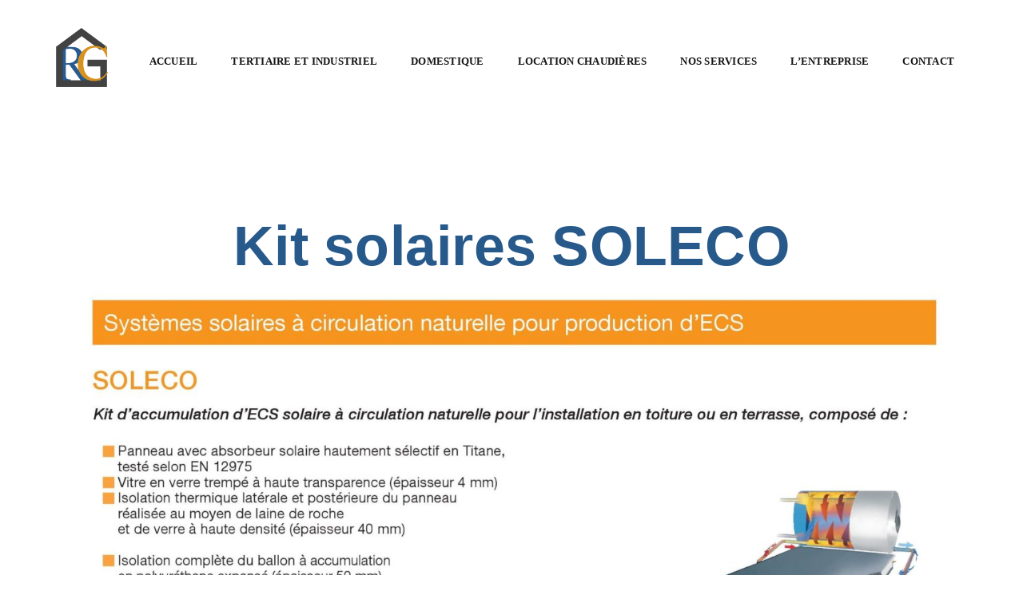

--- FILE ---
content_type: text/html; charset=UTF-8
request_url: https://www.grc-thermique.com/kit-solaires-soleno/
body_size: 19929
content:
<!DOCTYPE html>
<html lang="fr-FR">
<head>
	<meta charset="UTF-8" />
	<meta name="viewport" content="width=device-width, initial-scale=1, maximum-scale=1">
	
	<link rel="profile" href="http://gmpg.org/xfn/11" />
	<link rel="pingback" href="https://www.grc-thermique.com/xmlrpc.php" />
    		<link rel="icon" type="image/x-icon" href="https://www.grc-thermique.com/wp-content/themes/m2/skins/default/images/favicon.ico" />
    	<meta name='robots' content='index, follow, max-image-preview:large, max-snippet:-1, max-video-preview:-1' />

	<!-- This site is optimized with the Yoast SEO plugin v20.10 - https://yoast.com/wordpress/plugins/seo/ -->
	<title>Kit Solaires SOLECO - GRC - Solutions Thermiques</title>
	<meta name="description" content="Particuliers et professionnels, retrouvez tous nos kit solaires ainsi que toutes nos solutions thermiques" />
	<link rel="canonical" href="https://www.grc-thermique.com/kit-solaires-soleno/" />
	<meta property="og:locale" content="fr_FR" />
	<meta property="og:type" content="article" />
	<meta property="og:title" content="Kit Solaires SOLECO - GRC - Solutions Thermiques" />
	<meta property="og:description" content="Particuliers et professionnels, retrouvez tous nos kit solaires ainsi que toutes nos solutions thermiques" />
	<meta property="og:url" content="https://www.grc-thermique.com/kit-solaires-soleno/" />
	<meta property="og:site_name" content="GRC - Solutions Thermiques" />
	<meta property="article:publisher" content="http://www.facebook.com/Girardrenovationcotedazur/" />
	<meta property="article:modified_time" content="2021-09-06T13:39:31+00:00" />
	<meta property="og:image" content="http://www.girardrenovation.com/wp-content/uploads/2021/08/soleco-kit-solaire-circulation-naturelle-unical-grc-solutions-thermiques-scaled.jpg" />
	<meta name="twitter:card" content="summary_large_image" />
	<meta name="twitter:label1" content="Durée de lecture estimée" />
	<meta name="twitter:data1" content="1 minute" />
	<script type="application/ld+json" class="yoast-schema-graph">{"@context":"https://schema.org","@graph":[{"@type":"WebPage","@id":"https://www.grc-thermique.com/kit-solaires-soleno/","url":"https://www.grc-thermique.com/kit-solaires-soleno/","name":"Kit Solaires SOLECO - GRC - Solutions Thermiques","isPartOf":{"@id":"https://www.grc-thermique.com/#website"},"primaryImageOfPage":{"@id":"https://www.grc-thermique.com/kit-solaires-soleno/#primaryimage"},"image":{"@id":"https://www.grc-thermique.com/kit-solaires-soleno/#primaryimage"},"thumbnailUrl":"http://www.girardrenovation.com/wp-content/uploads/2021/08/soleco-kit-solaire-circulation-naturelle-unical-grc-solutions-thermiques-scaled.jpg","datePublished":"2021-08-25T12:06:54+00:00","dateModified":"2021-09-06T13:39:31+00:00","description":"Particuliers et professionnels, retrouvez tous nos kit solaires ainsi que toutes nos solutions thermiques","breadcrumb":{"@id":"https://www.grc-thermique.com/kit-solaires-soleno/#breadcrumb"},"inLanguage":"fr-FR","potentialAction":[{"@type":"ReadAction","target":["https://www.grc-thermique.com/kit-solaires-soleno/"]}]},{"@type":"ImageObject","inLanguage":"fr-FR","@id":"https://www.grc-thermique.com/kit-solaires-soleno/#primaryimage","url":"http://www.girardrenovation.com/wp-content/uploads/2021/08/soleco-kit-solaire-circulation-naturelle-unical-grc-solutions-thermiques-scaled.jpg","contentUrl":"http://www.girardrenovation.com/wp-content/uploads/2021/08/soleco-kit-solaire-circulation-naturelle-unical-grc-solutions-thermiques-scaled.jpg"},{"@type":"BreadcrumbList","@id":"https://www.grc-thermique.com/kit-solaires-soleno/#breadcrumb","itemListElement":[{"@type":"ListItem","position":1,"name":"Accueil","item":"https://www.grc-thermique.com/"},{"@type":"ListItem","position":2,"name":"Kit Solaires SOLECO"}]},{"@type":"WebSite","@id":"https://www.grc-thermique.com/#website","url":"https://www.grc-thermique.com/","name":"GRC - Solutions Thermiques","description":"&quot;Un partenaire, de multiples solutions&quot;","potentialAction":[{"@type":"SearchAction","target":{"@type":"EntryPoint","urlTemplate":"https://www.grc-thermique.com/?s={search_term_string}"},"query-input":"required name=search_term_string"}],"inLanguage":"fr-FR"}]}</script>
	<!-- / Yoast SEO plugin. -->


<link rel='dns-prefetch' href='//maps.google.com' />
<link rel='dns-prefetch' href='//fonts.googleapis.com' />
<link rel="alternate" type="application/rss+xml" title="GRC - Solutions Thermiques &raquo; Flux" href="https://www.grc-thermique.com/feed/" />
<link rel="alternate" type="application/rss+xml" title="GRC - Solutions Thermiques &raquo; Flux des commentaires" href="https://www.grc-thermique.com/comments/feed/" />
<link rel="alternate" type="application/rss+xml" title="GRC - Solutions Thermiques &raquo; Kit Solaires SOLECO Flux des commentaires" href="https://www.grc-thermique.com/kit-solaires-soleno/feed/" />
<script type="text/javascript">
window._wpemojiSettings = {"baseUrl":"https:\/\/s.w.org\/images\/core\/emoji\/14.0.0\/72x72\/","ext":".png","svgUrl":"https:\/\/s.w.org\/images\/core\/emoji\/14.0.0\/svg\/","svgExt":".svg","source":{"concatemoji":"https:\/\/www.grc-thermique.com\/wp-includes\/js\/wp-emoji-release.min.js"}};
/*! This file is auto-generated */
!function(e,a,t){var n,r,o,i=a.createElement("canvas"),p=i.getContext&&i.getContext("2d");function s(e,t){var a=String.fromCharCode,e=(p.clearRect(0,0,i.width,i.height),p.fillText(a.apply(this,e),0,0),i.toDataURL());return p.clearRect(0,0,i.width,i.height),p.fillText(a.apply(this,t),0,0),e===i.toDataURL()}function c(e){var t=a.createElement("script");t.src=e,t.defer=t.type="text/javascript",a.getElementsByTagName("head")[0].appendChild(t)}for(o=Array("flag","emoji"),t.supports={everything:!0,everythingExceptFlag:!0},r=0;r<o.length;r++)t.supports[o[r]]=function(e){if(p&&p.fillText)switch(p.textBaseline="top",p.font="600 32px Arial",e){case"flag":return s([127987,65039,8205,9895,65039],[127987,65039,8203,9895,65039])?!1:!s([55356,56826,55356,56819],[55356,56826,8203,55356,56819])&&!s([55356,57332,56128,56423,56128,56418,56128,56421,56128,56430,56128,56423,56128,56447],[55356,57332,8203,56128,56423,8203,56128,56418,8203,56128,56421,8203,56128,56430,8203,56128,56423,8203,56128,56447]);case"emoji":return!s([129777,127995,8205,129778,127999],[129777,127995,8203,129778,127999])}return!1}(o[r]),t.supports.everything=t.supports.everything&&t.supports[o[r]],"flag"!==o[r]&&(t.supports.everythingExceptFlag=t.supports.everythingExceptFlag&&t.supports[o[r]]);t.supports.everythingExceptFlag=t.supports.everythingExceptFlag&&!t.supports.flag,t.DOMReady=!1,t.readyCallback=function(){t.DOMReady=!0},t.supports.everything||(n=function(){t.readyCallback()},a.addEventListener?(a.addEventListener("DOMContentLoaded",n,!1),e.addEventListener("load",n,!1)):(e.attachEvent("onload",n),a.attachEvent("onreadystatechange",function(){"complete"===a.readyState&&t.readyCallback()})),(e=t.source||{}).concatemoji?c(e.concatemoji):e.wpemoji&&e.twemoji&&(c(e.twemoji),c(e.wpemoji)))}(window,document,window._wpemojiSettings);
</script>
<style type="text/css">
img.wp-smiley,
img.emoji {
	display: inline !important;
	border: none !important;
	box-shadow: none !important;
	height: 1em !important;
	width: 1em !important;
	margin: 0 0.07em !important;
	vertical-align: -0.1em !important;
	background: none !important;
	padding: 0 !important;
}
</style>
	<link rel='stylesheet' id='jquery_reject-style-css' href='https://www.grc-thermique.com/wp-content/themes/m2/js/jreject/css/jquery.reject.css' type='text/css' media='all' />
<link rel='stylesheet' id='wp-block-library-css' href='https://www.grc-thermique.com/wp-includes/css/dist/block-library/style.min.css' type='text/css' media='all' />
<link rel='stylesheet' id='classic-theme-styles-css' href='https://www.grc-thermique.com/wp-includes/css/classic-themes.min.css' type='text/css' media='all' />
<style id='global-styles-inline-css' type='text/css'>
body{--wp--preset--color--black: #000000;--wp--preset--color--cyan-bluish-gray: #abb8c3;--wp--preset--color--white: #ffffff;--wp--preset--color--pale-pink: #f78da7;--wp--preset--color--vivid-red: #cf2e2e;--wp--preset--color--luminous-vivid-orange: #ff6900;--wp--preset--color--luminous-vivid-amber: #fcb900;--wp--preset--color--light-green-cyan: #7bdcb5;--wp--preset--color--vivid-green-cyan: #00d084;--wp--preset--color--pale-cyan-blue: #8ed1fc;--wp--preset--color--vivid-cyan-blue: #0693e3;--wp--preset--color--vivid-purple: #9b51e0;--wp--preset--gradient--vivid-cyan-blue-to-vivid-purple: linear-gradient(135deg,rgba(6,147,227,1) 0%,rgb(155,81,224) 100%);--wp--preset--gradient--light-green-cyan-to-vivid-green-cyan: linear-gradient(135deg,rgb(122,220,180) 0%,rgb(0,208,130) 100%);--wp--preset--gradient--luminous-vivid-amber-to-luminous-vivid-orange: linear-gradient(135deg,rgba(252,185,0,1) 0%,rgba(255,105,0,1) 100%);--wp--preset--gradient--luminous-vivid-orange-to-vivid-red: linear-gradient(135deg,rgba(255,105,0,1) 0%,rgb(207,46,46) 100%);--wp--preset--gradient--very-light-gray-to-cyan-bluish-gray: linear-gradient(135deg,rgb(238,238,238) 0%,rgb(169,184,195) 100%);--wp--preset--gradient--cool-to-warm-spectrum: linear-gradient(135deg,rgb(74,234,220) 0%,rgb(151,120,209) 20%,rgb(207,42,186) 40%,rgb(238,44,130) 60%,rgb(251,105,98) 80%,rgb(254,248,76) 100%);--wp--preset--gradient--blush-light-purple: linear-gradient(135deg,rgb(255,206,236) 0%,rgb(152,150,240) 100%);--wp--preset--gradient--blush-bordeaux: linear-gradient(135deg,rgb(254,205,165) 0%,rgb(254,45,45) 50%,rgb(107,0,62) 100%);--wp--preset--gradient--luminous-dusk: linear-gradient(135deg,rgb(255,203,112) 0%,rgb(199,81,192) 50%,rgb(65,88,208) 100%);--wp--preset--gradient--pale-ocean: linear-gradient(135deg,rgb(255,245,203) 0%,rgb(182,227,212) 50%,rgb(51,167,181) 100%);--wp--preset--gradient--electric-grass: linear-gradient(135deg,rgb(202,248,128) 0%,rgb(113,206,126) 100%);--wp--preset--gradient--midnight: linear-gradient(135deg,rgb(2,3,129) 0%,rgb(40,116,252) 100%);--wp--preset--duotone--dark-grayscale: url('#wp-duotone-dark-grayscale');--wp--preset--duotone--grayscale: url('#wp-duotone-grayscale');--wp--preset--duotone--purple-yellow: url('#wp-duotone-purple-yellow');--wp--preset--duotone--blue-red: url('#wp-duotone-blue-red');--wp--preset--duotone--midnight: url('#wp-duotone-midnight');--wp--preset--duotone--magenta-yellow: url('#wp-duotone-magenta-yellow');--wp--preset--duotone--purple-green: url('#wp-duotone-purple-green');--wp--preset--duotone--blue-orange: url('#wp-duotone-blue-orange');--wp--preset--font-size--small: 13px;--wp--preset--font-size--medium: 20px;--wp--preset--font-size--large: 36px;--wp--preset--font-size--x-large: 42px;}.has-black-color{color: var(--wp--preset--color--black) !important;}.has-cyan-bluish-gray-color{color: var(--wp--preset--color--cyan-bluish-gray) !important;}.has-white-color{color: var(--wp--preset--color--white) !important;}.has-pale-pink-color{color: var(--wp--preset--color--pale-pink) !important;}.has-vivid-red-color{color: var(--wp--preset--color--vivid-red) !important;}.has-luminous-vivid-orange-color{color: var(--wp--preset--color--luminous-vivid-orange) !important;}.has-luminous-vivid-amber-color{color: var(--wp--preset--color--luminous-vivid-amber) !important;}.has-light-green-cyan-color{color: var(--wp--preset--color--light-green-cyan) !important;}.has-vivid-green-cyan-color{color: var(--wp--preset--color--vivid-green-cyan) !important;}.has-pale-cyan-blue-color{color: var(--wp--preset--color--pale-cyan-blue) !important;}.has-vivid-cyan-blue-color{color: var(--wp--preset--color--vivid-cyan-blue) !important;}.has-vivid-purple-color{color: var(--wp--preset--color--vivid-purple) !important;}.has-black-background-color{background-color: var(--wp--preset--color--black) !important;}.has-cyan-bluish-gray-background-color{background-color: var(--wp--preset--color--cyan-bluish-gray) !important;}.has-white-background-color{background-color: var(--wp--preset--color--white) !important;}.has-pale-pink-background-color{background-color: var(--wp--preset--color--pale-pink) !important;}.has-vivid-red-background-color{background-color: var(--wp--preset--color--vivid-red) !important;}.has-luminous-vivid-orange-background-color{background-color: var(--wp--preset--color--luminous-vivid-orange) !important;}.has-luminous-vivid-amber-background-color{background-color: var(--wp--preset--color--luminous-vivid-amber) !important;}.has-light-green-cyan-background-color{background-color: var(--wp--preset--color--light-green-cyan) !important;}.has-vivid-green-cyan-background-color{background-color: var(--wp--preset--color--vivid-green-cyan) !important;}.has-pale-cyan-blue-background-color{background-color: var(--wp--preset--color--pale-cyan-blue) !important;}.has-vivid-cyan-blue-background-color{background-color: var(--wp--preset--color--vivid-cyan-blue) !important;}.has-vivid-purple-background-color{background-color: var(--wp--preset--color--vivid-purple) !important;}.has-black-border-color{border-color: var(--wp--preset--color--black) !important;}.has-cyan-bluish-gray-border-color{border-color: var(--wp--preset--color--cyan-bluish-gray) !important;}.has-white-border-color{border-color: var(--wp--preset--color--white) !important;}.has-pale-pink-border-color{border-color: var(--wp--preset--color--pale-pink) !important;}.has-vivid-red-border-color{border-color: var(--wp--preset--color--vivid-red) !important;}.has-luminous-vivid-orange-border-color{border-color: var(--wp--preset--color--luminous-vivid-orange) !important;}.has-luminous-vivid-amber-border-color{border-color: var(--wp--preset--color--luminous-vivid-amber) !important;}.has-light-green-cyan-border-color{border-color: var(--wp--preset--color--light-green-cyan) !important;}.has-vivid-green-cyan-border-color{border-color: var(--wp--preset--color--vivid-green-cyan) !important;}.has-pale-cyan-blue-border-color{border-color: var(--wp--preset--color--pale-cyan-blue) !important;}.has-vivid-cyan-blue-border-color{border-color: var(--wp--preset--color--vivid-cyan-blue) !important;}.has-vivid-purple-border-color{border-color: var(--wp--preset--color--vivid-purple) !important;}.has-vivid-cyan-blue-to-vivid-purple-gradient-background{background: var(--wp--preset--gradient--vivid-cyan-blue-to-vivid-purple) !important;}.has-light-green-cyan-to-vivid-green-cyan-gradient-background{background: var(--wp--preset--gradient--light-green-cyan-to-vivid-green-cyan) !important;}.has-luminous-vivid-amber-to-luminous-vivid-orange-gradient-background{background: var(--wp--preset--gradient--luminous-vivid-amber-to-luminous-vivid-orange) !important;}.has-luminous-vivid-orange-to-vivid-red-gradient-background{background: var(--wp--preset--gradient--luminous-vivid-orange-to-vivid-red) !important;}.has-very-light-gray-to-cyan-bluish-gray-gradient-background{background: var(--wp--preset--gradient--very-light-gray-to-cyan-bluish-gray) !important;}.has-cool-to-warm-spectrum-gradient-background{background: var(--wp--preset--gradient--cool-to-warm-spectrum) !important;}.has-blush-light-purple-gradient-background{background: var(--wp--preset--gradient--blush-light-purple) !important;}.has-blush-bordeaux-gradient-background{background: var(--wp--preset--gradient--blush-bordeaux) !important;}.has-luminous-dusk-gradient-background{background: var(--wp--preset--gradient--luminous-dusk) !important;}.has-pale-ocean-gradient-background{background: var(--wp--preset--gradient--pale-ocean) !important;}.has-electric-grass-gradient-background{background: var(--wp--preset--gradient--electric-grass) !important;}.has-midnight-gradient-background{background: var(--wp--preset--gradient--midnight) !important;}.has-small-font-size{font-size: var(--wp--preset--font-size--small) !important;}.has-medium-font-size{font-size: var(--wp--preset--font-size--medium) !important;}.has-large-font-size{font-size: var(--wp--preset--font-size--large) !important;}.has-x-large-font-size{font-size: var(--wp--preset--font-size--x-large) !important;}
.wp-block-navigation a:where(:not(.wp-element-button)){color: inherit;}
:where(.wp-block-columns.is-layout-flex){gap: 2em;}
.wp-block-pullquote{font-size: 1.5em;line-height: 1.6;}
</style>
<link rel='stylesheet' id='menu-image-css' href='https://www.grc-thermique.com/wp-content/plugins/menu-image/includes/css/menu-image.css' type='text/css' media='all' />
<link rel='stylesheet' id='dashicons-css' href='https://www.grc-thermique.com/wp-includes/css/dashicons.min.css' type='text/css' media='all' />
<link rel='stylesheet' id='rs-plugin-settings-css' href='https://www.grc-thermique.com/wp-content/plugins/revslider/public/assets/css/rs6.css' type='text/css' media='all' />
<style id='rs-plugin-settings-inline-css' type='text/css'>
#rs-demo-id {}
</style>
<link rel='stylesheet' id='ce_responsive-css' href='https://www.grc-thermique.com/wp-content/plugins/simple-embed-code/css/video-container.min.css' type='text/css' media='all' />
<link rel='stylesheet' id='hamburger.css-css' href='https://www.grc-thermique.com/wp-content/plugins/wp-responsive-menu/assets/css/wpr-hamburger.css' type='text/css' media='all' />
<link rel='stylesheet' id='wprmenu.css-css' href='https://www.grc-thermique.com/wp-content/plugins/wp-responsive-menu/assets/css/wprmenu.css' type='text/css' media='all' />
<style id='wprmenu.css-inline-css' type='text/css'>
@media only screen and ( max-width: 768px ) {html body div.wprm-wrapper {overflow: scroll;}html body div.wprm-overlay{ background: rgb(0,0,0) }#mg-wprm-wrap ul li {border-top: solid 1px rgba(255,255,255,0.05);border-bottom: solid 1px rgba(255,255,255,0.05);}#wprmenu_bar {background-image: url();background-size: cover ;background-repeat: repeat;}#wprmenu_bar {background-color: #d6932b;}html body div#mg-wprm-wrap .wpr_submit .icon.icon-search {color: #ffffff;}#wprmenu_bar .menu_title,#wprmenu_bar .wprmenu_icon_menu,#wprmenu_bar .menu_title a {color: #d6932b;}#wprmenu_bar .menu_title a {font-size: 20px;font-weight: normal;}#mg-wprm-wrap li.menu-item a {font-size: 15px;text-transform: uppercase;font-weight: normal;}#mg-wprm-wrap li.menu-item-has-children ul.sub-menu a {font-size: 15px;text-transform: uppercase;font-weight: normal;}#mg-wprm-wrap li.current-menu-item > a {background: #27598a;}#mg-wprm-wrap li.current-menu-item > a,#mg-wprm-wrap li.current-menu-item span.wprmenu_icon{color: #27598a !important;}#mg-wprm-wrap {background-color: #ffffff;}.cbp-spmenu-push-toright,.cbp-spmenu-push-toright .mm-slideout {left: 80% ;}.cbp-spmenu-push-toleft {left: -80% ;}#mg-wprm-wrap.cbp-spmenu-right,#mg-wprm-wrap.cbp-spmenu-left,#mg-wprm-wrap.cbp-spmenu-right.custom,#mg-wprm-wrap.cbp-spmenu-left.custom,.cbp-spmenu-vertical {width: 80%;max-width: 400px;}#mg-wprm-wrap ul#wprmenu_menu_ul li.menu-item a,div#mg-wprm-wrap ul li span.wprmenu_icon {color: #d6932b;}#mg-wprm-wrap ul#wprmenu_menu_ul li.menu-item:valid ~ a{color: #27598a;}#mg-wprm-wrap ul#wprmenu_menu_ul li.menu-item a:hover {background: #27598a;color: #ffffff !important;}div#mg-wprm-wrap ul>li:hover>span.wprmenu_icon {color: #ffffff !important;}.wprmenu_bar .hamburger-inner,.wprmenu_bar .hamburger-inner::before,.wprmenu_bar .hamburger-inner::after {background: #ffffff;}.wprmenu_bar .hamburger:hover .hamburger-inner,.wprmenu_bar .hamburger:hover .hamburger-inner::before,.wprmenu_bar .hamburger:hover .hamburger-inner::after {background: #27598a;}div.wprmenu_bar div.hamburger{padding-right: 6px !important;}#wprmenu_menu.left {width:80%;left: -80%;right: auto;}#wprmenu_menu.right {width:80%;right: -80%;left: auto;}html body div#wprmenu_bar {height : 42px;}#mg-wprm-wrap.cbp-spmenu-left,#mg-wprm-wrap.cbp-spmenu-right,#mg-widgetmenu-wrap.cbp-spmenu-widget-left,#mg-widgetmenu-wrap.cbp-spmenu-widget-right {top: 42px !important;}.wprmenu_bar .hamburger {float: left;}.wprmenu_bar #custom_menu_icon.hamburger {top: px;left: px;float: left !important;background-color: #cccccc;}.wpr_custom_menu #custom_menu_icon {display: block;}html { padding-top: 42px !important; }#wprmenu_bar,#mg-wprm-wrap { display: block; }div#wpadminbar { position: fixed; }}
</style>
<link rel='stylesheet' id='wpr_icons-css' href='https://www.grc-thermique.com/wp-content/plugins/wp-responsive-menu/inc/assets/icons/wpr-icons.css' type='text/css' media='all' />
<link rel='stylesheet' id='custom-menu-style-css' href='https://www.grc-thermique.com/wp-content/themes/m2/admin/tools/custom_menu/custom_menu.css' type='text/css' media='all' />
<link rel='stylesheet' id='theme-font-Rufina-css' href='http://fonts.googleapis.com/css?family=Rufina%3A100%2C100italic%2C300%2C300italic%2C400%2C400italic%2C700%2C700italic&#038;subset=latin%2Clatin-ext%2Ccyrillic%2Ccyrillic-ext' type='text/css' media='all' />
<link rel='stylesheet' id='theme-font-Sintony-css' href='http://fonts.googleapis.com/css?family=Sintony%3A100%2C100italic%2C300%2C300italic%2C400%2C400italic%2C700%2C700italic&#038;subset=latin%2Clatin-ext%2Ccyrillic%2Ccyrillic-ext' type='text/css' media='all' />
<link rel='stylesheet' id='fontello-css' href='https://www.grc-thermique.com/wp-content/themes/m2/css/fontello/css/fontello.css' type='text/css' media='all' />
<link rel='stylesheet' id='animation-css' href='https://www.grc-thermique.com/wp-content/themes/m2/css/fontello/css/animation.css' type='text/css' media='all' />
<link rel='stylesheet' id='main-style-css' href='https://www.grc-thermique.com/wp-content/themes/m2/style.css' type='text/css' media='all' />
<link rel='stylesheet' id='messages-style-css' href='https://www.grc-thermique.com/wp-content/themes/m2/js/messages/_messages.css' type='text/css' media='all' />
<link rel='stylesheet' id='ihover-styles-css' href='https://www.grc-thermique.com/wp-content/themes/m2/css/ihover.css' type='text/css' media='all' />
<link rel='stylesheet' id='shortcodes-css' href='https://www.grc-thermique.com/wp-content/themes/m2/shortcodes/shortcodes.css' type='text/css' media='all' />
<link rel='stylesheet' id='animation-style-css' href='https://www.grc-thermique.com/wp-content/themes/m2/css/animation.css' type='text/css' media='all' />
<link rel='stylesheet' id='theme-skin-css' href='https://www.grc-thermique.com/wp-content/themes/m2/skins/default/default.css' type='text/css' media='all' />
<style id='theme-skin-inline-css' type='text/css'>

		
			.topWrap .topMenuStyleLine > ul > li ul {
				width: 250px;
			}
			.topWrap .topMenuStyleLine > ul > li ul li ul {
				left: 252px;
			}
			.menu_right .topWrap .topMenuStyleLine ul.submenu_left {
				left: -254px !important;
			}
			ul#mainmenu .menu-panel ul.columns > li ul {
				max-width: 250px;
			}

		
	
		
			.sliderHomeBullets {
				height: 500px;
			}
		
	
		
				.theme_accent_bgc,.sc_video_player:active .sc_video_play_button:after,input[type="submit"]:active,input[type="button"]:active,.nav_pages_parts > span.page_num,.nav_comments > span.current,	ul > li.likeActive:active > a,.sc_table.sc_table_style_1 table tr:first-child th,.sc_table.sc_table_style_1 table tr:first-child td,	.masonry article .status,.post .postStatus,	.sc_team .sc_team_item .sc_team_item_avatar:after,.itemPageFull .itemDescriptionWrap .toggleButton:active,	.footerWrap .footerWidget .sc_video_player:active .sc_video_play_button:after,.topMenuStyleLine > ul .menu-panel,.userFooterSection.global,	.sliderLogo .elastislide-wrapper nav span:active:before,.sc_skills_counter .sc_skills_item.sc_skills_style_3 .sc_skills_count,	.sc_skills_counter .sc_skills_item.sc_skills_style_4 .sc_skills_count,	.sc_skills_counter .sc_skills_item.sc_skills_style_4 .sc_skills_info,.sc_dropcaps.sc_dropcaps_style_1 .sc_dropcap,.sc_dropcaps.sc_dropcaps_style_2 .sc_dropcap,.sc_tooltip_parent .sc_tooltip,.sc_tooltip_parent .sc_tooltip:before,.sc_title_bg:not(.sc_bg_animated):before,.sc_accordion.sc_accordion_style_3 .sc_accordion_item .sc_accordion_title,	.sc_toggles.sc_toggles_style_3 .sc_toggles_item .sc_toggles_title,.sc_scroll_controls .flex-direction-nav a:active,.sc_testimonials_style_1 .flex-direction-nav a:active,	.sc_testimonials_style_3 .sc_testimonials_items,.sc_testimonials_style_3 .flex-direction-nav li,.sc_testimonials_style_3 .flex-direction-nav a,	.pagination .pageLibrary > li.libPage > .pageFocusBlock .flex-direction-nav a:active,	.sc_popup_light:before,	.user-popUp ul.loginHeadTab li.ui-tabs-active:before,.sc_banner:before,	.global_bg,	.widget_area .tagcloud a:hover,	.widget_area .tagcloud a:active,	.sc_scroll_bar .swiper-scrollbar-drag:before,.widgetTabs .widgetTop .tagcloud a:hover,	.widgetTabs .widgetTop .tagcloud a:active,#custom_options .co_options #co_bg_images_list a.current,#custom_options .co_options #co_bg_pattern_list a.current,	.fullScreenSlider.globalColor .sliderHomeBullets .rsContent:before,	.fullScreenSlider .sliderHomeBullets .rsContent .slide-3 .order p span,	ul.sc_list_style_disk li:before,.sc_slider_pagination_area .flex-control-nav.manual .slide_date,	.sc_tabs.sc_tabs_style_2 .sc_tabs_titles li.ui-state-active a,	.sc_contact_form_custom .bubble label:hover,.sc_contact_form_custom .bubble label.selected,.sc_video_player:hover .sc_video_play_button:after,.footerStyleLight .footerWidget .sc_video_player:hover .sc_video_play_button:after,	.sliderHomeBullets.slider_alias_13 .textPrice,	.sliderHomeBullets.slider_alias_13 .slide-2 .textPrice,	.squareButton > a:after,	.squareButton.active > span,.squareButton.active > a,.squareButton.ui-state-active > a,	.roundButton > a:active,	.squareButton > a:active,.squareButton.global > a,.squareButton.dark > a:active:after,	.roundButton.border:hover > a,	.sc_pricing_table .sc_pricing_columns .sc_pricing_title,.sc_pricing_table .sc_pricing_columns:hover ul li.sc_pricing_title,	.sc_highlight.sc_highlight_style_1,	.sc_pricing_table .sc_pricing_columns ul:hover,	.sc_accordion .sc_accordion_item.sc_active .sc_accordion_title:before,	.days_container_all .booking_day_container:hover .booking_day_slots,	.woocommerce a.button, .woocommerce button.button, .woocommerce input.button, .woocommerce #respond input#submit, .woocommerce #content input.button, .woocommerce-page a.button, .woocommerce-page button.button, .woocommerce-page input.button, .woocommerce-page #respond input#submit, .woocommerce-page #content input.button,.woocommerce a.button.alt, .woocommerce button.button.alt, .woocommerce input.button.alt, .woocommerce #respond input#submit.alt, .woocommerce #content input.button.alt, .woocommerce-page a.button.alt, .woocommerce-page button.button.alt, .woocommerce-page input.button.alt, .woocommerce-page #respond input#submit.alt, .woocommerce-page #content input.button.alt,	.ih-item.square.effect6 .info .link-wrapper:hover,	.masonry article .thumb .link-wrapper a:hover,	.sliderHomeBullets.slider_alias_13 .order a, .theme_accent2_bgc,	.sc_title_divider.theme_accent2 .sc_title_divider_before,	.sc_title_divider.theme_accent2 .sc_title_divider_after,	.sliderHomeBullets.slider_alias_15 .order a,	.dark .sc_slider_pagination_area .flex-control-nav.manual li.active .slide_date,	.dark .sc_slider_pagination_area .flex-control-nav.manual li.cs-active-pagination .slide_date,	.dark .sc_slider_pagination_area .flex-control-nav.manual li:hover .slide_date,	.sc_blogger.style_date .sc_blogger_item .sc_blogger_date,	.sc_video_player .sc_video_play_button:after,	.footerStyleLight .footerWidget .sc_video_player .sc_video_play_button:after,	.twitBlock,.twitBlockWrap,	.sliderHomeBullets.slider_alias_13 .order a:hover, .tribe-events-calendar td.tribe-events-present div[id*="tribe-events-daynum-"], .tribe-events-calendar td.tribe-events-present div[id*="tribe-events-daynum-"] > a, #tribe_events_filters_wrapper input[type="submit"], .tribe-events-button, #tribe-events .tribe-events-button, .tribe-events-button.tribe-inactive, #tribe-events .tribe-events-button:hover, .tribe-events-button:hover, .tribe-events-button.tribe-active:hover, #toc .toc_description, #toc .toc_item.current, #toc .toc_item:hover
				{ background-color: #d6931f; }

				.woocommerce input#submit:hover, .woocommerce input#submit:active,.woocommerce .button:hover,.woocommerce .button:active,#booking_submit_button,.booking_book_now_custom,.booking_book_now_custom:hover,	.booking_ok_button,.booking_ok_button:hover,	.themerex_message_dialog .themerex_message_button:hover,	.post-password-form input[type="submit"]:hover,.sliderHomeBullets.slider_alias_13 .order2 a:hover,
				::selection,
				::-moz-selection,
				.woocommerce .widget_price_filter .ui-slider .ui-slider-range,.woocommerce-page .widget_price_filter .ui-slider .ui-slider-range, .twitBlock .sc_slider .flex-direction-nav li, .sliderHomeBullets.slider_alias_13 .textPrice > div
				{ background-color: #d6931f !important; }

				.mejs-embed, .mejs-embed body, .mejs-container .mejs-controls,.woocommerce .widget_price_filter .ui-slider .ui-slider-handle, .woocommerce-page .widget_price_filter .ui-slider .ui-slider-handle, .theme_accent2_bg, #tribe-bar-form .tribe-bar-submit input[type="submit"]
				{ background: #d6931f !important; }

				.ih-item.circle.effect1.colored .info,.ih-item.circle.effect2.colored .info,.ih-item.circle.effect5.colored .info .info-back,	.ih-item.circle.effect19.colored .info,	.ih-item.circle.effect20.colored .info .info-back,.ih-item.square.effect4.colored .mask1,.ih-item.square.effect4.colored .mask2,	.ih-item.square.effect7.colored .info,	.ih-item.square.effect12.colored .info,	.ih-item.square.effect13.colored .info,	.sc_image_shape_round:hover figcaption,.post .sc_image_shape_round:hover figcaption
				{ background-color: rgba(214,147,31,0.6) !important; }

				.mejs-controls .mejs-volume-button .mejs-volume-slider
				{ background-color: rgba(214,147,31,0.7) !important; }

				.sc_slider_flex .sc_slider_info,.sc_slider_swiper .sc_slider_info,.sc_slider_flex .flex-direction-nav li,.sc_slider_swiper .flex-direction-nav li
				{ background-color: rgba(214,147,31,0.8) !important; }

				.sc_table.sc_table_style_1 table tr:first-child th,.sc_table.sc_table_style_1 table tr:first-child td,
				.woocommerce .woocommerce-message, .woocommerce-page .woocommerce-message,				.woocommerce a.button.alt:active, .woocommerce button.button.alt:active, .woocommerce input.button.alt:active, .woocommerce #respond input#submit.alt:active, .woocommerce #content input.button.alt:active, .woocommerce-page a.button.alt:active, .woocommerce-page button.button.alt:active, .woocommerce-page input.button.alt:active, .woocommerce-page #respond input#submit.alt:active, .woocommerce-page #content input.button.alt:active,	.woocommerce a.button:active, .woocommerce button.button:active, .woocommerce input.button:active, .woocommerce #respond input#submit:active, .woocommerce #content input.button:active, .woocommerce-page a.button:active, .woocommerce-page button.button:active, .woocommerce-page input.button:active, .woocommerce-page #respond input#submit:active, .woocommerce-page #content input.button:active
				{ border-top-color: #d6931f !important; }

				.sc_table.sc_table_style_1 table tr:first-child th:first-child,.sc_table.sc_table_style_1 table tr:first-child td:first-child, #toc .toc_description::after
				{ border-left-color: #d6931f !important; }

				.sc_table.sc_table_style_1 table tr:first-child th:last-child,.sc_table.sc_table_style_1 table tr:first-child td:last-child,.ih-item.circle.effect1 .spinner
				{ border-right-color: #d6931f !important; }

				.ih-item.circle.effect1 .spinner, .hover_red .sc_section:hover .sc_title
				{ border-bottom-color: #d6931f !important; }

				.theme_accent_border, .postSharing > ul > li > a:active,	.postSharing > ul > li > span:active, .roundButton > a:active,.roundButton.border > a,.nav_pages_parts > span.page_num,	.nav_comments > span.current,#wp-calendar thead tr th,	.wp-calendar thead tr + tr th,	.sc_skills_bar .sc_skills_item .sc_skills_count,	.itemPageFull .itemDescriptionWrap .toggleButton:active,.footerWidget .sc_video_player:active .sc_video_play_button:after,.topMenuStyleLine > ul#mainmenu ul.menu-panel,.sc_scroll_controls .flex-direction-nav a:active,.sc_testimonials_style_1 .flex-direction-nav a:active,	.pagination .flex-direction-nav a:active,	.sliderLogo .elastislide-wrapper nav span:active:before,	.sc_dropcaps.sc_dropcaps_style_4 .sc_dropcap,	.sc_dropcaps.sc_dropcaps_style_5 .sc_dropcap,	.sc_dropcaps.sc_dropcaps_style_6 .sc_dropcap,	.sc_accordion.sc_accordion_style_3 .sc_accordion_item,	.sc_toggles.sc_toggles_style_3 .sc_toggles_item,	.sc_tooltip_parent,	pre.code,	.widget_area .tagcloud a:hover,	.widget_area .tagcloud a:active,	.sc_accordion .sc_accordion_item.sc_active .sc_accordion_title:before,	.sc_accordion.sc_accordion_style_3 .sc_accordion_item.sc_active .sc_accordion_title:before,	.pagination .squareButton a:hover,	.pagination .squareButton a:active, .pagination .squareButton span
				{ border-color: #d6931f; }

				.ih-item.circle.effect17.colored a:hover .img:before
				{ box-shadow: inset 0 0 0 110px #d6931f, inset 0 0 0 16px rgba(255, 255, 255, 0.8), 0 1px 2px rgba(0, 0, 0, 0.1); box-shadow: inset 0 0 0 110px rgba(214,147,31,0.6), inset 0 0 0 16px rgba(255, 255, 255, 0.8), 0 1px 2px rgba(0, 0, 0, 0.1); }


h1, h2, h4, h5, h6,
.h1, .h2, .h4, .h5, .h6,
h1 > a, h2 > a, h4 > a, h5 > a, h6 > a,
.h1 > a, .h2 > a, .h4 > a, .h5 > a, .h6 > a,
.sc_blogger a,
.relatedPostWrap article .relatedInfo a,
.sc_list_style_iconed li:before,
.sc_list_style_arrows li:before,
.sc_team .sc_team_item .sc_team_item_title,
.footerStyleLight .footerWidget .widgetWrap .title,
.wp-calendar thead th span,
.footerStyleLight .footerWidget .wp-calendar thead th,
.wp-calendar thead tr + tr th
{ color:#d6931f; }
.tabsButton ul li.ui-tabs-active a
{ color:#d6931f !important; }
.sc_video_player:hover .sc_video_play_button:after,
.footerStyleLight .footerWidget .sc_video_player:hover .sc_video_play_button:after,
.sliderHomeBullets.slider_alias_13 .textPrice,
.sliderHomeBullets.slider_alias_13 .slide-2 .textPrice,
.videoBackgroundOverlay .copyWrap
{ background-color:#d6931f; }

			a:hover,
.theme_accent,
.topTabsWrap .speedBar a:hover,
.topWrap .topMenuStyleLine > ul > li ul li a:hover,
.infoPost a:hover,
.tabsButton ul li a:hover,
.widgetWrap  ul  li:before,
.widget_popular_posts article h3:before,
.widgetTabs .widget_popular_posts article .post_info .post_date a:hover,
.sidebar .widget_popular_posts article .post_info .post_date a:hover,
.sidebar .widget_recent_posts article .post_info .post_date a:hover,
.main .widgetWrap a:hover,
.main .widgetWrap a:hover span,
.widgetWrap a:hover span,
.roundButton:hover a,
input[type="submit"]:hover,
input[type="button"]:hover,
.roundButton.border > a,
.nav_pages_parts > a:hover,
.nav_comments > a:hover,
.comments_list a.comment-edit-link:hover,
.widget_area ul.tabs > li.squareButtonlite.ui-state-active > a,
#wp-calendar tbody td a,
#wp-calendar tbody td.today a:hover,
.wp-calendar tbody td a,
.wp-calendar tbody td.today a:hover,
blockquote cite,
blockquote cite a,
.sc_quote_title,
.sc_quote_title a,
.postLink a,
.masonry article .masonryInfo a:hover,
.masonry article .masonryInfo span.infoTags a:hover,
.relatedPostWrap article .relatedInfo a:hover,
.relatedPostWrap article .relatedInfo span.infoTags a:hover,
.infoPost span.infoTags a:hover,
.page404 p a,
.page404 .searchAnimation.sFocus .searchIcon,
.sc_team .sc_team_item .sc_team_item_position,
.copyWrap a,
.comments .commBody li.commItem .replyWrap .posted a:hover,
.comments .commBody li.commItem h4 a:hover,
.ratingItem span:before,
.reviewBlock .totalRating,
.widget_area .contactInfo .fContact:before,
.widget_area .widgetWrap a:hover,
.widget_area .widgetWrap a:hover span,
.widget_area .widgetWrap ul > li > a:hover,
.widget_area .widgetWrap ul > li > a:hover span,
.footerStyleLight .widget_area article .post_title:before,
.footerStyleLight .widget_area article .post_info a:hover,
.footerStyleLight .widget_area article .post_info .post_date a:hover,
.sc_list_style_arrows li:before,
.sc_list_style_arrows li a:hover,
.sc_list_style_iconed li a:hover,
.sc_accordion.sc_accordion_style_1 .sc_accordion_item .sc_accordion_title,
.sc_accordion.sc_accordion_style_2 .sc_accordion_item.sc_active .sc_accordion_title,
.sc_accordion.sc_accordion_style_3 .sc_accordion_item.sc_active .sc_accordion_title,
.sc_toggles.sc_toggles_style_1 .sc_toggles_item .sc_toggles_title,
.sc_toggles.sc_toggles_style_1 .sc_toggles_item .sc_toggles_title:before,
.sc_toggles.sc_toggles_style_2 .sc_toggles_item.sc_active .sc_toggles_title,
.sc_toggles.sc_toggles_style_2 .sc_toggles_item.sc_active .sc_toggles_title:before,
.sc_toggles.sc_toggles_style_3 .sc_toggles_item.sc_active .sc_toggles_title,
.sc_tabs .sc_tabs_titles li a:hover,
.sc_dropcaps.sc_dropcaps_style_3 .sc_dropcap,
.sc_dropcaps.sc_dropcaps_style_4 .sc_dropcap,
.sc_dropcaps.sc_dropcaps_style_5 .sc_dropcap,
.sc_dropcaps.sc_dropcaps_style_6 .sc_dropcap,
.sc_highlight.sc_highlight_style_2,
.sc_tooltip_parent,
.sc_title_icon_animated:hover .sc_title_icon.sc_bg_animated:hover:before,
a > .sc_title_icon.sc_bg_animated:hover:before,
.sc_scroll_controls .flex-direction-nav a:hover:before,
.sc_testimonials_style_1 .flex-direction-nav a:hover:before,
.sc_testimonials_style_3 .flex-direction-nav a:hover:before,
.sc_testimonials_style_3 .flex-direction-nav a:active:before,
.pagination .pageLibrary > li.libPage > .pageFocusBlock .flex-direction-nav a:hover:before,
.topWrap .usermenu_area ul.usermenu_list li.usermenu_currency > a:hover,
.topWrap .usermenu_area ul.usermenu_list li.usermenu_currency > a,
.topWrap .usermenu_area ul.usermenu_list li.usermenu_currency.sfHover > a,
.topWrap .usermenu_area ul.usermenu_list li ul li a:hover,
.topWrap .usermenu_area ul.usermenu_list li.usermenu_cart .widget_area ul li a:hover,
.sidemenu_wrap .usermenu_area ul.usermenu_list li.usermenu_currency > a:hover,
.sidemenu_wrap .usermenu_area ul.usermenu_list li.usermenu_currency > a,
.sidemenu_wrap .usermenu_area ul.usermenu_list li.usermenu_currency.sfHover > a,
.sidemenu_wrap .usermenu_area ul.usermenu_list li ul li a:hover,
.sidemenu_wrap .usermenu_area ul.usermenu_list li.usermenu_cart .widget_area ul li a:hover,
.sc_blogger a:hover,
.sc_blogger.style_date .load_more:before,
.sc_blogger.style_date .sc_blogger_item .sc_blogger_date .day_month,
.sc_blogger.style_date .sc_blogger_item .sc_blogger_info .comments_number,
.sc_blogger.style_accordion .sc_blogger_info .comments_number,
.widgetTabs .widgetTop ul > li:not(.tabs):before,
.widgetTabs .widgetTop ul > li:not(.tabs) > a:hover,
.widgetTabs .widgetTop ul > li:not(.tabs) > a:hover span,
.widgetTabs .widgetTop.widget_popular_posts article .post_title:before,
.swpRightPos .tabsMenuBody a:hover,
.swpRightPos .tabsMenuBody a:hover:before,
.openRightMenu:hover:before,
.topWrap .search:not(.searchOpen):hover:before,
.user-popUp .formItems.loginFormBody .remember .forgotPwd,
.user-popUp .formItems.loginFormBody .loginProblem,
.user-popUp .formItems.registerFormBody .i-agree a,
.sc_slider_pagination_area .flex-control-nav.manual .slide_info .slide_title,
h1 > a, h2 > a, h4 > a, h5 > a, h6 > a,
.h1 > a, .h2 > a, .h4 > a, .h5 > a, .h6 > a,
.relatedPostWrap article .relatedInfo a,
.sc_list_style_iconed li:before,
.sc_list_style_arrows li:before,
.sc_team .sc_team_item .sc_team_item_title,
.sc_team .sc_team_item .sc_team_item_title a,
.footerStyleLight .footerWidget .widgetWrap .title,
#wp-calendar thead th span,
.wp-calendar thead th span,
#footerStyleLight .footerWidget .wp-calendar thead th,
.footerStyleLight .footerWidget .wp-calendar thead th,
#wp-calendar thead tr th,
.wp-calendar thead tr + tr th,
.page404 .h2,
.usermenu_area .sidemenu_button i,
.relatedPostWrap article .relatedInfo .separator,
.relatedPostWrap article .relatedInfo span.infoTags a,
.openResponsiveMenu:hover,
.sidemenu_wrap .sidemenu_area ul li ul li ul li a:hover,
.sidebar > .widget > ul > li a:hover,
.booking_weekdays_custom,
.woocommerce div.product span.price, .woocommerce div.product p.price, .woocommerce #content div.product span.price, .woocommerce #content div.product p.price, .woocommerce-page div.product span.price, .woocommerce-page div.product p.price, .woocommerce-page #content div.product span.price, .woocommerce-page #content div.product p.price,
.topWrap .usermenu_area .phone_number,
.portfolioWrap .isotopeFiltr ul a:hover,
.portfolioWrap .isotopeFiltr ul .active a,
.masonryWrap .isotopeFiltr ul a:hover,
.masonryWrap .isotopeFiltr ul .active a,
h4 > a:hover,
.portfolio .isotopeElement .folioShowBlock .folioContentAfter h4 a:hover,
.woocommerce input.button:hover, .woocommerce #respond input#submit:hover, .woocommerce #content input.button:hover, .woocommerce-page input.button:hover, .woocommerce-page #respond input#submit:hover, .woocommerce-page #content input.button:hover,
.woocommerce .quantity input[type="button"]:hover, .woocommerce #content input[type="button"]:hover, .woocommerce-page .quantity input[type="button"]:hover, .woocommerce-page #content .quantity input[type="button"]:hover,
.woocommerce a:hover h3, .woocommerce-page a:hover h3,
.woocommerce .cart-collaterals .order-total strong, .woocommerce-page .cart-collaterals .order-total strong,
.woocommerce .star-rating, .woocommerce-page .star-rating, .woocommerce .star-rating:before, .woocommerce-page .star-rating:before,
.widget_area .widgetWrap ul > li .star-rating span, .woocommerce #review_form #respond .stars a, .woocommerce-page #review_form #respond .stars a,
.theme_accent2,
.sc_team .sc_team_item .sc_team_item_position,
h3 > a, .h3 > a,
.sc_blogger h3 > a, .sc_blogger .h3 > a,
.openRightMenu:hover:before,
.topWrap .search:not(.searchOpen):hover:before,
.sliderHomeBullets.slider_alias_15 .order a:hover,
.sc_blogger.style_date .sc_blogger_item .sc_blogger_info .post_author,
.sc_blogger.style_date .sc_blogger_item .sc_blogger_info .comments_number,
#wp-calendar tbody td.today,
 #wp-calendar tbody td.today a,
 .wp-calendar tbody td.today,
.wp-calendar tbody td.today a,
.topWrap .topMenuStyleLine > ul > li > a:hover,
 .topWrap .topMenuStyleLine > ul > li.highlight > a,
 .copyWrap a,
 .hover_red .sc_section:hover .sc_title_icon:before,
 ul > li.share > ul.shareDrop > li > a:hover,
 .footerStyleDark .footerWidget #wp-calendar thead th,
.footerStyleDark .footerWidget .wp-calendar thead th,
.openResponsiveMenu:after,
.sc_title_icon_animated:hover .sc_title_icon
			{ color:#d6931f; }

			#booking_slot_form > div > a:hover,
a:hover > .sc_title_iconed,
.topWrap .topMenuStyleLine > ul > li ul li a:hover,
.footerStyleDark .widget_area a.button:hover,
.flip-clock-wrapper ul li a div div.inn,
.tabsButton ul li.ui-tabs-active a,
.themerex_message_info,
.themerex_message_info .themerex_message_close,
.themerex_message_info .themerex_message_icon,
.themerex_message_info .themerex_message_header,
.woocommerce div.product span.price, .woocommerce div.product p.price, .woocommerce #content div.product span.price, .woocommerce #content div.product p.price, .woocommerce-page div.product span.price, .woocommerce-page div.product p.price, .woocommerce-page #content div.product span.price, .woocommerce-page #content div.product p.price,
.booking_name_days_container .booking_day_name
			{ color:#d6931f !important; }

			.topWrap .topMenuStyleLine > ul > li.highlight > a
			{ border-color:#d6931f; }

			.topWrap .topMenuStyleLine > ul > li.highlight > a:hover:after, .footerStyleDark .footerWidget #wp-calendar tbody td.today, .footerStyleDark .footerWidget .wp-calendar tbody td.today, .topWrap .topMenuStyleLine > ul > li.highlight > a:hover:after, #toc .toc_item
			{ background-color:#d6931f; }


		
h1, h2, h4, h5, h6,
.h1, .h2, .h4, .h5, .h6,
h1 > a, h2 > a, h4 > a, h5 > a, h6 > a,
.h1 > a, .h2 > a, .h4 > a, .h5 > a, .h6 > a,
.sc_blogger a,
.relatedPostWrap article .relatedInfo a,
.sc_list_style_iconed li:before,
.sc_list_style_arrows li:before,
.sc_team .sc_team_item .sc_team_item_title,
.footerStyleLight .footerWidget .widgetWrap .title,
.wp-calendar thead th span,
.footerStyleLight .footerWidget .wp-calendar thead th,
.wp-calendar thead tr + tr th
{ color:#d6931f; }
.tabsButton ul li.ui-tabs-active a
{ color:#d6931f !important; }
.sc_video_player:hover .sc_video_play_button:after,
.footerStyleLight .footerWidget .sc_video_player:hover .sc_video_play_button:after,
.sliderHomeBullets.slider_alias_13 .textPrice,
.sliderHomeBullets.slider_alias_13 .slide-2 .textPrice,
.videoBackgroundOverlay .copyWrap
{ background-color:#d6931f; }


			.woocommerce .checkout #order_review .order-total .amount, .woocommerce-page .checkout #order_review .order-total .amount, .woocommerce ul.cart_list li > .amount, .woocommerce ul.product_list_widget li > .amount, .woocommerce-page ul.cart_list li > .amount, .woocommerce-page ul.product_list_widget li > .amount, .woocommerce ul.cart_list li span .amount, .woocommerce ul.product_list_widget li span .amount, .woocommerce-page ul.cart_list li span .amount, .woocommerce-page ul.product_list_widget li span .amount, .woocommerce ul.cart_list li ins .amount, .woocommerce ul.product_list_widget li ins .amount, .woocommerce-page ul.cart_list li ins .amount, .woocommerce-page ul.product_list_widget li ins .amount, .woocommerce.widget_shopping_cart .total .amount, .woocommerce .widget_shopping_cart .total .amount, .woocommerce-page.widget_shopping_cart .total .amount, .woocommerce-page .widget_shopping_cart .total .amount, .topWrap .topMenuStyleLine > ul li.current-menu-item > a,
.topWrap .topMenuStyleLine ul > li.current-menu-parent > a,.topWrap .topMenuStyleLine > ul > li.current-menu-ancestor > a
			{ color: #295a8d; }

.woocommerce-page .footerStyleDark ul.product_list_widget li > .amount,
.woocommerce .footerStyleDark ul.product_list_widget li > .amount,
.woocommerce ul.products li.product.product-category h3:hover,
.woocommerce-page ul.products li.product.product-category h3:hover,
			.woocommerce ul.products li.product .price,
			.woocommerce-page ul.products li.product .price
			{ color: #295a8d !important; }
		
h1, h2, h4, h5, h6,
.h1, .h2, .h4, .h5, .h6,
h1 > a, h2 > a, h4 > a, h5 > a, h6 > a,
.h1 > a, .h2 > a, .h4 > a, .h5 > a, .h6 > a,
.sc_blogger a,
.relatedPostWrap article .relatedInfo a,
.sc_list_style_iconed li:before,
.sc_list_style_arrows li:before,
.sc_team .sc_team_item .sc_team_item_title,
.footerStyleLight .footerWidget .widgetWrap .title,
.wp-calendar thead th span,
.footerStyleLight .footerWidget .wp-calendar thead th,
.wp-calendar thead tr + tr th,
.topWrap .topMenuStyleLine > ul li.current-menu-item > a,
.topWrap .topMenuStyleLine ul > li.current-menu-parent > a,
.topWrap .topMenuStyleLine > ul > li.current-menu-ancestor > a
{ color:#295a8d; }
.tabsButton ul li.ui-tabs-active a
{ color:#295a8d !important; }
.sc_video_player:hover .sc_video_play_button:after,
.footerStyleLight .footerWidget .sc_video_player:hover .sc_video_play_button:after,
.sliderHomeBullets.slider_alias_13 .textPrice,
.sliderHomeBullets.slider_alias_13 .slide-2 .textPrice,
.videoBackgroundOverlay .copyWrap
{ background-color:#295a8d; }

	
</style>
<link rel='stylesheet' id='responsive-css' href='https://www.grc-thermique.com/wp-content/themes/m2/css/responsive.css' type='text/css' media='all' />
<link rel='stylesheet' id='theme-skin-responsive-css' href='https://www.grc-thermique.com/wp-content/themes/m2/skins/default/default-responsive.css' type='text/css' media='all' />
<link rel='stylesheet' id='js_composer_front-css' href='https://www.grc-thermique.com/wp-content/plugins/js_composer/assets/css/js_composer.min.css' type='text/css' media='all' />
<script type='text/javascript' src='https://www.grc-thermique.com/wp-includes/js/jquery/jquery.min.js' id='jquery-core-js'></script>
<script type='text/javascript' src='https://www.grc-thermique.com/wp-includes/js/jquery/jquery-migrate.min.js' id='jquery-migrate-js'></script>
<script type='text/javascript' src='https://www.grc-thermique.com/wp-content/plugins/revslider/public/assets/js/rbtools.min.js' id='tp-tools-js'></script>
<script type='text/javascript' src='https://www.grc-thermique.com/wp-content/plugins/revslider/public/assets/js/rs6.min.js' id='revmin-js'></script>
<script type='text/javascript' src='https://www.grc-thermique.com/wp-content/plugins/wp-responsive-menu/assets/js/modernizr.custom.js' id='modernizr-js'></script>
<script type='text/javascript' src='https://www.grc-thermique.com/wp-content/plugins/wp-responsive-menu/assets/js/touchSwipe.js' id='touchSwipe-js'></script>
<script type='text/javascript' id='wprmenu.js-js-extra'>
/* <![CDATA[ */
var wprmenu = {"zooming":"","from_width":"768","push_width":"400","menu_width":"80","parent_click":"","swipe":"1","enable_overlay":"1"};
/* ]]> */
</script>
<script type='text/javascript' src='https://www.grc-thermique.com/wp-content/plugins/wp-responsive-menu/assets/js/wprmenu.js' id='wprmenu.js-js'></script>
<script type='text/javascript' id='wp-statistics-tracker-js-extra'>
/* <![CDATA[ */
var WP_Statistics_Tracker_Object = {"hitRequestUrl":"https:\/\/www.grc-thermique.com\/wp-json\/wp-statistics\/v2\/hit?wp_statistics_hit_rest=yes&track_all=1&current_page_type=page&current_page_id=7269&search_query&page_uri=L2tpdC1zb2xhaXJlcy1zb2xlbm8v","keepOnlineRequestUrl":"https:\/\/www.grc-thermique.com\/wp-json\/wp-statistics\/v2\/online?wp_statistics_hit_rest=yes&track_all=1&current_page_type=page&current_page_id=7269&search_query&page_uri=L2tpdC1zb2xhaXJlcy1zb2xlbm8v","option":{"dntEnabled":false,"cacheCompatibility":false}};
/* ]]> */
</script>
<script type='text/javascript' src='https://www.grc-thermique.com/wp-content/plugins/wp-statistics/assets/js/tracker.js' id='wp-statistics-tracker-js'></script>
<link rel="https://api.w.org/" href="https://www.grc-thermique.com/wp-json/" /><link rel="alternate" type="application/json" href="https://www.grc-thermique.com/wp-json/wp/v2/pages/7269" /><link rel="EditURI" type="application/rsd+xml" title="RSD" href="https://www.grc-thermique.com/xmlrpc.php?rsd" />
<link rel="wlwmanifest" type="application/wlwmanifest+xml" href="https://www.grc-thermique.com/wp-includes/wlwmanifest.xml" />
<link rel='shortlink' href='https://www.grc-thermique.com/?p=7269' />
<link rel="alternate" type="application/json+oembed" href="https://www.grc-thermique.com/wp-json/oembed/1.0/embed?url=https%3A%2F%2Fwww.grc-thermique.com%2Fkit-solaires-soleno%2F" />
<link rel="alternate" type="text/xml+oembed" href="https://www.grc-thermique.com/wp-json/oembed/1.0/embed?url=https%3A%2F%2Fwww.grc-thermique.com%2Fkit-solaires-soleno%2F&#038;format=xml" />
<!-- Analytics by WP Statistics v14.1.6.2 - https://wp-statistics.com/ -->
<meta name="generator" content="Powered by WPBakery Page Builder - drag and drop page builder for WordPress."/>
<!--[if lte IE 9]><link rel="stylesheet" type="text/css" href="https://www.grc-thermique.com/wp-content/plugins/js_composer/assets/css/vc_lte_ie9.min.css" media="screen"><![endif]--><style type="text/css" id="custom-background-css">
body.custom-background { background-color: #ffffff; }
</style>
	<meta name="generator" content="Powered by Slider Revolution 6.2.1 - responsive, Mobile-Friendly Slider Plugin for WordPress with comfortable drag and drop interface." />
<link rel="icon" href="https://www.grc-thermique.com/wp-content/uploads/2019/03/cropped-girard-renovation-cote-azur-grasse-007-32x32.png" sizes="32x32" />
<link rel="icon" href="https://www.grc-thermique.com/wp-content/uploads/2019/03/cropped-girard-renovation-cote-azur-grasse-007-192x192.png" sizes="192x192" />
<link rel="apple-touch-icon" href="https://www.grc-thermique.com/wp-content/uploads/2019/03/cropped-girard-renovation-cote-azur-grasse-007-180x180.png" />
<meta name="msapplication-TileImage" content="https://www.grc-thermique.com/wp-content/uploads/2019/03/cropped-girard-renovation-cote-azur-grasse-007-270x270.png" />
<script type="text/javascript">function setREVStartSize(e){			
			try {								
				var pw = document.getElementById(e.c).parentNode.offsetWidth,
					newh;
				pw = pw===0 || isNaN(pw) ? window.innerWidth : pw;
				e.tabw = e.tabw===undefined ? 0 : parseInt(e.tabw);
				e.thumbw = e.thumbw===undefined ? 0 : parseInt(e.thumbw);
				e.tabh = e.tabh===undefined ? 0 : parseInt(e.tabh);
				e.thumbh = e.thumbh===undefined ? 0 : parseInt(e.thumbh);
				e.tabhide = e.tabhide===undefined ? 0 : parseInt(e.tabhide);
				e.thumbhide = e.thumbhide===undefined ? 0 : parseInt(e.thumbhide);
				e.mh = e.mh===undefined || e.mh=="" || e.mh==="auto" ? 0 : parseInt(e.mh,0);		
				if(e.layout==="fullscreen" || e.l==="fullscreen") 						
					newh = Math.max(e.mh,window.innerHeight);				
				else{					
					e.gw = Array.isArray(e.gw) ? e.gw : [e.gw];
					for (var i in e.rl) if (e.gw[i]===undefined || e.gw[i]===0) e.gw[i] = e.gw[i-1];					
					e.gh = e.el===undefined || e.el==="" || (Array.isArray(e.el) && e.el.length==0)? e.gh : e.el;
					e.gh = Array.isArray(e.gh) ? e.gh : [e.gh];
					for (var i in e.rl) if (e.gh[i]===undefined || e.gh[i]===0) e.gh[i] = e.gh[i-1];
										
					var nl = new Array(e.rl.length),
						ix = 0,						
						sl;					
					e.tabw = e.tabhide>=pw ? 0 : e.tabw;
					e.thumbw = e.thumbhide>=pw ? 0 : e.thumbw;
					e.tabh = e.tabhide>=pw ? 0 : e.tabh;
					e.thumbh = e.thumbhide>=pw ? 0 : e.thumbh;					
					for (var i in e.rl) nl[i] = e.rl[i]<window.innerWidth ? 0 : e.rl[i];
					sl = nl[0];									
					for (var i in nl) if (sl>nl[i] && nl[i]>0) { sl = nl[i]; ix=i;}															
					var m = pw>(e.gw[ix]+e.tabw+e.thumbw) ? 1 : (pw-(e.tabw+e.thumbw)) / (e.gw[ix]);					

					newh =  (e.type==="carousel" && e.justify==="true" ? e.gh[ix] : (e.gh[ix] * m)) + (e.tabh + e.thumbh);
				}			
				
				if(window.rs_init_css===undefined) window.rs_init_css = document.head.appendChild(document.createElement("style"));					
				document.getElementById(e.c).height = newh;
				window.rs_init_css.innerHTML += "#"+e.c+"_wrapper { height: "+newh+"px }";				
			} catch(e){
				console.log("Failure at Presize of Slider:" + e)
			}					   
		  };</script>
<noscript><style type="text/css"> .wpb_animate_when_almost_visible { opacity: 1; }</style></noscript>	<!--[if lt IE 9]>
	<script src="https://www.grc-thermique.com/wp-content/themes/m2/js/html5.js" type="text/javascript"></script>
	<![endif]-->
<!--    <script src="--><!--" type="text/javascript"></script>-->
</head>

<body class="page-template-default page page-id-7269 custom-background themerex_body wide top_panel_above theme_skin_default bg_pattern_2 group-blog wpb-js-composer js-comp-ver-5.4.5 vc_responsive">
	
	
	<a id="toc_home" class="sc_anchor" title="Home" data-description="Go to Homepage" data-icon="icon-home" data-url="https://www.grc-thermique.com" data-separator="yes"></a><a id="toc_top" class="sc_anchor" title="TO TOP" data-description="Scroll to TOP" data-icon="icon-up" data-url="" data-separator="yes"></a>
	
	<!--[if lt IE 9]>
	<div class="sc_infobox sc_infobox_style_error"><div style="text-align:center;">It looks like you're using an old version of Internet Explorer. For the best WordPress experience, please <a href="http://microsoft.com" style="color:#191919">update your browser</a> or learn how to <a href="http://browsehappy.com" style="color:#222222">browse happy</a>!</div></div>	<![endif]-->
	
	
	<div class="main_content">
				<div class="boxedWrap">
			
						<header class="noFixMenu menu_right without_user_menu">
				<div class="topWrapFixed"></div>
				<div class="topWrap"  style = &quot;background-image: url(https://www.girardrenovation.com/wp-content/uploads/2019/03/cropped-cropped-girard-renovation-cote-azur-grasse-007.png);&quot;>

					
					<div class="mainmenu_area">
						<div class="main">
							<div class="logo logo_center">
								<a href="https://www.grc-thermique.com"><img src="http://www.girardrenovation.com/wp-content/uploads/2019/03/cropped-cropped-girard-renovation-cote-azur-grasse-007.png" class="logo_main" alt=""><img src="http://www.girardrenovation.com/wp-content/uploads/2019/03/cropped-cropped-girard-renovation-cote-azur-grasse-007.png" class="logo_fixed" alt=""><span class="logo_slogan">&quot;Un partenaire, de multiples solutions&quot;</span></a>
							</div>
			
									
									
							<div class="responsiveMenu"><a href="#" class="openResponsiveMenu">Main Menu</a></div>

														<nav role="navigation" class="menuTopWrap topMenuStyleLine">
								<ul id="mainmenu" class=""><li id="menu-item-6953" class="menu-item menu-item-type-post_type menu-item-object-page menu-item-home"><a href="https://www.grc-thermique.com/">Accueil</a></li>
<li id="menu-item-5867" class="menu-item menu-item-type-post_type menu-item-object-page"><a href="https://www.grc-thermique.com/tertiaire-et-industriel/">Tertiaire et Industriel</a></li>
<li id="menu-item-6751" class="menu-item menu-item-type-custom menu-item-object-custom menu-item-has-children"><a href="#">Domestique</a>
<ul class="sub-menu">
	<li id="menu-item-5510" class="menu-item menu-item-type-custom menu-item-object-custom menu-item-has-children"><a href="#">CLIMATISATION</a>
	<ul class="sub-menu">
		<li id="menu-item-5815" class="menu-item menu-item-type-post_type menu-item-object-page"><a href="https://www.grc-thermique.com/nos-modeles-de-climatisation/">Nos Modèles</a></li>
		<li id="menu-item-5813" class="menu-item menu-item-type-post_type menu-item-object-page"><a href="https://www.grc-thermique.com/caracteristiques-et-performances-vf/">Performances</a></li>
		<li id="menu-item-5883" class="menu-item menu-item-type-post_type menu-item-object-page"><a href="https://www.grc-thermique.com/avantages-climatiseurs/">Avantages climatiseurs</a></li>
		<li id="menu-item-5834" class="menu-item menu-item-type-post_type menu-item-object-page"><a href="https://www.grc-thermique.com/technologie-wifi-climatisation/">Technologie WIFI</a></li>
		<li id="menu-item-5857" class="menu-item menu-item-type-post_type menu-item-object-page"><a href="https://www.grc-thermique.com/climatisation-techonologie-onduleur/">Technologie Onduleur</a></li>
	</ul>
</li>
	<li id="menu-item-5406" class="menu-item menu-item-type-custom menu-item-object-custom menu-item-has-children"><a href="#">Poêles</a>
	<ul class="sub-menu">
		<li id="menu-item-8177" class="menu-item menu-item-type-post_type menu-item-object-page"><a href="https://www.grc-thermique.com/nos-modeles-poeles-a-bois/">Nos Poêles à bois</a></li>
		<li id="menu-item-5768" class="menu-item menu-item-type-post_type menu-item-object-page"><a href="https://www.grc-thermique.com/nos-poeles-a-granules/">Nos poêles à granulés</a></li>
		<li id="menu-item-5781" class="menu-item menu-item-type-post_type menu-item-object-page"><a href="https://www.grc-thermique.com/economies-potentielles/">Nos Poêles et vous</a></li>
		<li id="menu-item-5722" class="menu-item menu-item-type-post_type menu-item-object-page"><a href="https://www.grc-thermique.com/chauffage-aux-pellets/">Chauffage aux Pellets</a></li>
		<li id="menu-item-5790" class="menu-item menu-item-type-post_type menu-item-object-page"><a href="https://www.grc-thermique.com/faites-des-economies/">Faites des Économies</a></li>
	</ul>
</li>
	<li id="menu-item-7814" class="menu-item menu-item-type-custom menu-item-object-custom menu-item-has-children"><a href="#">chaudieres</a>
	<ul class="sub-menu">
		<li id="menu-item-7919" class="menu-item menu-item-type-post_type menu-item-object-page"><a href="https://www.grc-thermique.com/nos-modeles-chaudieres-maj/">Nos Modèles</a></li>
		<li id="menu-item-5871" class="menu-item menu-item-type-post_type menu-item-object-page"><a href="https://www.grc-thermique.com/nos-chaudieres-tous-les-avantages/">Tous les avantages</a></li>
		<li id="menu-item-5877" class="menu-item menu-item-type-post_type menu-item-object-page"><a href="https://www.grc-thermique.com/requalification-energetique/">requalification énergétique</a></li>
		<li id="menu-item-5870" class="menu-item menu-item-type-post_type menu-item-object-page"><a href="https://www.grc-thermique.com/fonctionnement-chaudiere-a-condensation/">Chaudières à condensation</a></li>
	</ul>
</li>
	<li id="menu-item-7813" class="menu-item menu-item-type-custom menu-item-object-custom menu-item-has-children"><a href="#">PAC</a>
	<ul class="sub-menu">
		<li id="menu-item-5985" class="menu-item menu-item-type-post_type menu-item-object-page"><a href="https://www.grc-thermique.com/nos-modeles-pompes-a-chaleur/">Nos Modèles</a></li>
		<li id="menu-item-5979" class="menu-item menu-item-type-post_type menu-item-object-page"><a href="https://www.grc-thermique.com/fonctionnement-pac/">Fonctionnement PAC</a></li>
	</ul>
</li>
	<li id="menu-item-5493" class="menu-item menu-item-type-custom menu-item-object-custom menu-item-has-children"><a href="#">Solaire</a>
	<ul class="sub-menu">
		<li id="menu-item-7170" class="menu-item menu-item-type-post_type menu-item-object-page"><a href="https://www.grc-thermique.com/nos-modeles-solaires/">Nos Solutions solaires</a></li>
		<li id="menu-item-6188" class="menu-item menu-item-type-post_type menu-item-object-page"><a href="https://www.grc-thermique.com/solaire-fonctionnement/">Solaire Fonctionnement</a></li>
		<li id="menu-item-6426" class="menu-item menu-item-type-post_type menu-item-object-page"><a href="https://www.grc-thermique.com/circulation-naturelle-2/">Circulation Naturelle</a></li>
		<li id="menu-item-6211" class="menu-item menu-item-type-post_type menu-item-object-page"><a href="https://www.grc-thermique.com/solaire-circulation-forcee/">Circulation forcée</a></li>
	</ul>
</li>
	<li id="menu-item-7646" class="menu-item menu-item-type-post_type menu-item-object-page"><a href="https://www.grc-thermique.com/nos-ballons-thermodynamiques/">Ballons</a></li>
</ul>
</li>
<li id="menu-item-8029" class="menu-item menu-item-type-post_type menu-item-object-page"><a href="https://www.grc-thermique.com/location-chaufferie/">Location Chaudières</a></li>
<li id="menu-item-6024" class="menu-item menu-item-type-post_type menu-item-object-page"><a href="https://www.grc-thermique.com/expertise-thermique/">Nos services</a></li>
<li id="menu-item-5407" class="menu-item menu-item-type-custom menu-item-object-custom menu-item-has-children"><a href="#">L&#8217;entreprise</a>
<ul class="sub-menu">
	<li id="menu-item-6620" class="menu-item menu-item-type-post_type menu-item-object-page"><a href="https://www.grc-thermique.com/qui-sommes-nous/">Qui sommes nous ?</a></li>
	<li id="menu-item-6516" class="menu-item menu-item-type-post_type menu-item-object-page"><a href="https://www.grc-thermique.com/nos-marques-partenaire/">Nos fabricants partenaires</a></li>
	<li id="menu-item-7138" class="menu-item menu-item-type-post_type menu-item-object-page"><a href="https://www.grc-thermique.com/reduction-d-impots-ma-prime-renov/">Réduction d&#8217;impôts</a></li>
</ul>
</li>
<li id="menu-item-5639" class="menu-item menu-item-type-custom menu-item-object-custom menu-item-has-children"><a href="#">Contact</a>
<ul class="sub-menu">
	<li id="menu-item-5029" class="menu-item menu-item-type-post_type menu-item-object-page"><a href="https://www.grc-thermique.com/contactez-nous/">Contactez-nous</a></li>
	<li id="menu-item-6595" class="menu-item menu-item-type-post_type menu-item-object-page"><a href="https://www.grc-thermique.com/installateurs-travaillez-avec-nous/">Installateurs</a></li>
</ul>
</li>
</ul>							</nav>
													</div>
					</div>

				</div>
			</header>
			
			
			<div class="mainWrap without_sidebar">
				
<div class="main" role="main">
<div class="content">
<div class="itemscope" itemscope itemtype="http://schema.org/Article">
		<section class="post post_format_standard postAlter no_margin post-7269 page type-page status-publish hentry">
				<article class="post_content">
<div class="post_text_area" itemprop="articleBody"> <div class="vc_row wpb_row vc_row-fluid"><div class="wpb_column vc_column_container vc_col-sm-12"><div class="vc_column-inner "><div class="wpb_wrapper">
	<div class="wpb_text_column wpb_content_element " >
		<div class="wpb_wrapper">
			<br />
<h1 style="text-align: center;"><span style="font-family: arial, helvetica, sans-serif; color: #27598a;">Kit solaires SOLECO<br />
</span></h1>
<p><img decoding="async" class="aligncenter wp-image-7270 size-full" src="http://www.girardrenovation.com/wp-content/uploads/2021/08/soleco-kit-solaire-circulation-naturelle-unical-grc-solutions-thermiques-scaled.jpg" alt="" width="1903" height="2560" srcset="https://www.grc-thermique.com/wp-content/uploads/2021/08/soleco-kit-solaire-circulation-naturelle-unical-grc-solutions-thermiques-scaled.jpg 1903w, https://www.grc-thermique.com/wp-content/uploads/2021/08/soleco-kit-solaire-circulation-naturelle-unical-grc-solutions-thermiques-223x300.jpg 223w, https://www.grc-thermique.com/wp-content/uploads/2021/08/soleco-kit-solaire-circulation-naturelle-unical-grc-solutions-thermiques-761x1024.jpg 761w, https://www.grc-thermique.com/wp-content/uploads/2021/08/soleco-kit-solaire-circulation-naturelle-unical-grc-solutions-thermiques-768x1033.jpg 768w, https://www.grc-thermique.com/wp-content/uploads/2021/08/soleco-kit-solaire-circulation-naturelle-unical-grc-solutions-thermiques-1142x1536.jpg 1142w, https://www.grc-thermique.com/wp-content/uploads/2021/08/soleco-kit-solaire-circulation-naturelle-unical-grc-solutions-thermiques-1522x2048.jpg 1522w, https://www.grc-thermique.com/wp-content/uploads/2021/08/soleco-kit-solaire-circulation-naturelle-unical-grc-solutions-thermiques-18x24.jpg 18w, https://www.grc-thermique.com/wp-content/uploads/2021/08/soleco-kit-solaire-circulation-naturelle-unical-grc-solutions-thermiques-27x36.jpg 27w, https://www.grc-thermique.com/wp-content/uploads/2021/08/soleco-kit-solaire-circulation-naturelle-unical-grc-solutions-thermiques-36x48.jpg 36w" sizes="(max-width: 1903px) 100vw, 1903px" /></p>

		</div>
	</div>
<div class="sc_accordion sc_accordion_style_1" data-active="0"><div class="sc_accordion_item odd first"><h4 class="sc_accordion_title">Caractéristiques Techniques</h4><div class="sc_accordion_content">
	<div class="wpb_text_column wpb_content_element " >
		<div class="wpb_wrapper">
			
<ul>
<li style="text-align: justify;"><span style="font-family: arial, helvetica, sans-serif; font-size: 14pt;">Gamme composée de 1 ou 2 panneaux solaires associés à un ballon à accumulation horizontal de 160, 220 ou 330 litres</span></li>
<li style="text-align: justify;"><span style="font-family: arial, helvetica, sans-serif; font-size: 14pt;">Panneau solaire avec absorbeur en cuivre ayant subit un traitement de surface hautement sélectif au titane (absorption 95% et émissions 5%)</span></li>
<li style="text-align: justify;"><span style="font-family: arial, helvetica, sans-serif; font-size: 14pt;">Vitre du panneau solaire trempée, à haute transparence et anti-reflet et d’une épaisseur de 4 mm</span></li>
<li style="text-align: justify;"><span style="font-family: arial, helvetica, sans-serif; font-size: 14pt;">Isolation thermique latérale et inférieure du panneau solaire réalisée au moyen de laine de roche à haute densité de 40 mm d’épaisseur</span></li>
<li style="text-align: justify;"><span style="font-family: arial, helvetica, sans-serif; font-size: 14pt;">Panneau solaire testé et certifié suivant EN 12975</span></li>
<li style="text-align: justify;"><span style="font-family: arial, helvetica, sans-serif; font-size: 14pt;">Cuve du ballon vitrifié à 860°C, avec isolation intégrale en polyuréthane expansé de 40 mm d’épaisseur</span></li>
<li style="text-align: justify;"><span style="font-family: arial, helvetica, sans-serif; font-size: 14pt;">Protection contre la corrosion de la cuve par double anode en magnésium</span></li>
<li style="text-align: justify;"><span style="font-family: arial, helvetica, sans-serif; font-size: 14pt;">Trappe de visite avec raccord pour une éventuelle résistance électrique d’appoint</span></li>
<li style="text-align: justify;"><span style="font-family: arial, helvetica, sans-serif; font-size: 14pt;">Doigt de gant pour sonde de température sur la trappe de visite</span></li>
<li style="text-align: justify;"><span style="font-family: arial, helvetica, sans-serif; font-size: 14pt;">Accessoires de montage et raccords pour la mise en œuvre</span></li>
<li style="text-align: justify;"><span style="font-family: arial, helvetica, sans-serif; font-size: 14pt;">Bidon de liquide antigel de 5 litres fourni de série</span></li>
</ul>

		</div>
	</div>
</div></div></div>
	<div class="wpb_text_column wpb_content_element  wpb_animate_when_almost_visible wpb_fadeInLeft fadeInLeft" >
		<div class="wpb_wrapper">
			<br />
<h4 style="text-align: center;"><span style="color: #d39423; font-family: arial, helvetica, sans-serif;"><a style="color: #d39423;" href="https://www.grc-thermique.com/nos-modeles-solaires/"><span style="text-decoration: underline;"><strong><span style="font-size: 18pt;">Retrouvez toutes nos solutions solaires</span></strong></span></a></span></h4>
<h4></h4>
<h4 style="text-align: center;"><span style="font-size: 14pt; font-family: arial, helvetica, sans-serif;"><strong>Pour plus de renseignements sur nos solutions solaires, contactez-nous</strong></span></h4>
<div  id="sc_contact_form_439332906_contact_3" class="sc_contact_form sc_contact_form_contact_3"><form id="sc_contact_form_439332906" data-formtype="contact_3" method="post" action="https://www.grc-thermique.com/wp-admin/admin-ajax.php"><div class="columnsWrap sc_columns sc_columns_count_4"><div class="columns1_4 sc_column_item sc_column_item_1 odd first"><input id="sc_contact_form_username" type="text" name="username" placeholder="Nom"><input id="sc_contact_form_phone" type="text" name="phone" placeholder="Téléphone"></div><div class="columns1_4 sc_column_item sc_column_item_2 even"><input id="sc_contact_form_email" type="text" name="email" placeholder="Email"><input id="sc_contact_form_subj" type="text" name="subject" placeholder="Objet"></div><div class="columns2_4 sc_column_item sc_column_item_3 odd span_2"><textarea id="sc_contact_form_message" class="textAreaSize" name="message" placeholder="Message"></textarea><div class="sc_contact_form_button"><div class="sc_button sc_button_style_dark sc_button_size_huge squareButton dark huge"><a href="#" class="sc_contact_form_submit">Envoyer</a></div></div></div></div><div class="result sc_infobox"></div></form></div> <a href="https://www.grc-thermique.com/installateurs-travaillez-avec-nous/"><br />
<img decoding="async" loading="lazy" src="http://www.girardrenovation.com/wp-content/uploads/2021/08/REJOIGNEZ-NOUS.png" alt="image" width="1500" height="1000" /><br />
</a></p>

		</div>
	</div>
</div></div></div></div><div class="vc_row wpb_row vc_row-fluid"><div class="wpb_column vc_column_container vc_col-sm-12"><div class="vc_column-inner "><div class="wpb_wrapper"></div></div></div></div> 							
						</div> <!-- </div> class="post_text_area" itemprop="articleBody"> -->
							</article> <!-- 		</article> class="post_content"> -->
					</section> <!-- 	</section> class="post post_format_standard postAlter no_margin post-7269 page type-page status-publish hentry"> -->			
			<!-- </div> --><!-- .post_text_area -->
<!--
		</article>
	</section>
-->
	

			</div> <!-- </div> class="itemscope" itemscope itemtype="http://schema.org/Article"> --><!-- </div> --><!-- .itemscope -->

<!-- Post/page views count increment -->
<script type="text/javascript">
	jQuery(document).ready(function() {
		jQuery.post(THEMEREX_ajax_url, {
			action: 'post_counter',
			nonce: THEMEREX_ajax_nonce,
			post_id: 7269,
			views: 3291		});
	});
</script>

		</div> <!-- </div> class="content"> -->

	</div> <!-- </div> class="main" role="main"> -->				</div> <!-- /.mainWrap -->

			
			
			
			<div class="footerContentWrap">
				
				<div id="sc_googlemap_443140234" class="sc_googlemap" style="width:100%;height:400px;" data-address="Grasse, France" data-latlng="" data-zoom="13" data-style="default" data-point=""></div>
				
				<footer class="footerWrap footerStyleDark">
					<div class="main footerWidget widget_area">
						<div class="columnsWrap"><aside id="text-8" class="columns1_3 widgetWrap widget-number-1 widget widget_text"><h3 class="title">A Propos</h3>			<div class="textwidget"><figure class="sc_image  sc_image_shape_square"><img src="http://girardrenovation.com/wp-content/uploads/2019/03/girard-renovation-cote-azur-grasse-006.png" alt="" /></figure>
<br />
 Chemin de la Chapelle Saint-Antoine <br />
 06130 Grasse <br />
 contact@grc-thermique.com <br />
 09 62 62 93 12
<br />
 06.49.07.44.81 / 06.14.50.66.38<br />
 Retrouvez-nous sur Facebook <br /> <a href= "https://www.facebook.com/Girardrenovationcotedazur"></a></div>
		</aside><aside id="text-10" class="columns1_3 widgetWrap widget-number-2 widget widget_text"><h3 class="title">NOUS PROPOSONS</h3>			<div class="textwidget"><p>Société commerciale de produits et solutions thermiques pour les particuliers et les professionnels.</p>
<p>Nous vous accompagnons dans la recherche de solutions techniques et thermiques efficientes.</p>
</div>
		</aside><aside id="text-9" class="columns1_3 widgetWrap widget-number-3 widget widget_text"><h3 class="title">CONTACTEZ NOUS</h3>			<div class="textwidget"><p>Pour toutes demandes de renseignements sur nos solutions thermiques, contactez-nous <br /> <div class="sc_button sc_button_style_global sc_button_size_medium squareButton global medium"><a href="https://www.grc-thermique.com/contact/" class="">Contact</a></div></div>
		</aside></div>					</div>
				</footer><!-- ./blackStyle -->
				
				 
				<div class="copyWrap">
					<div class="copy main">
						<div class="copyright">© 2021 GRC - Solutions Thermiques 
												</div>
						<div class="copy_socials socPage">
							<ul>
														</ul>
						</div>
					</div>
				</div>
							
			</div><!-- /.footerContentWrap -->

			
		</div><!-- ./boxedWrap -->

	</div><!-- ./main_content -->

<script type="text/javascript">
// Javascript String constants for translation
THEMEREX_MESSAGE_BOOKMARK_ADD   = "Add the bookmark";
THEMEREX_MESSAGE_BOOKMARK_ADDED = "Current page has been successfully added to the bookmarks. You can see it in the right panel on the tab \'Bookmarks\'";
THEMEREX_MESSAGE_BOOKMARK_TITLE = "Enter bookmark title";
THEMEREX_MESSAGE_BOOKMARK_EXISTS= "Current page already exists in the bookmarks list";
THEMEREX_MESSAGE_SEARCH_ERROR = "Error occurs in AJAX search! Please, type your query and press search icon for the traditional search way.";
THEMEREX_MESSAGE_EMAIL_CONFIRM= "On the e-mail address <b>%s</b> we sent a confirmation email.<br>Please, open it and click on the link.";
THEMEREX_MESSAGE_EMAIL_ADDED  = "Your address <b>%s</b> has been successfully added to the subscription list";
THEMEREX_REVIEWS_VOTE		  = "Thanks for your vote! New average rating is:";
THEMEREX_REVIEWS_ERROR		  = "Error saving your vote! Please, try again later.";
THEMEREX_MAGNIFIC_LOADING     = "Loading image #%curr% ...";
THEMEREX_MAGNIFIC_ERROR       = "<a href=\"%url%\">The image #%curr%</a> could not be loaded.";
THEMEREX_MESSAGE_ERROR_LIKE   = "Error saving your like! Please, try again later.";
THEMEREX_GLOBAL_ERROR_TEXT	  = "Global error text";
THEMEREX_NAME_EMPTY			  = "Veuillez renseigner votre nom";
THEMEREX_NAME_LONG 			  = "Too long name";
THEMEREX_EMAIL_EMPTY 		  = "Adresse email trop courte (ou vide)";
THEMEREX_EMAIL_LONG			  = "Adresse email trop longue";
THEMEREX_EMAIL_NOT_VALID 	  = "Adresse email invalide";
THEMEREX_SUBJECT_EMPTY		  = "L\'objet de l\'email est vide";
THEMEREX_SUBJECT_LONG 		  = "L\'objet de l\'email est trop long";
THEMEREX_PHONE_EMPTY		  = "Numéro de téléphone trop court";
THEMEREX_PHONE_LONG 		  = "Numéro de téléphone trop long";
THEMEREX_PHONE_NOT_VALID 	  = "Numéro de téléphone invalide";
THEMEREX_MESSAGE_EMPTY 		  = "Le message est vide";
THEMEREX_MESSAGE_LONG 		  = "Le message est trop long";
THEMEREX_SEND_COMPLETE 		  = "Message envoyé!";
THEMEREX_SEND_ERROR 		  = "Erreur!";
THEMEREX_LOGIN_EMPTY		  = "The Login field can\'t be empty";
THEMEREX_LOGIN_LONG			  = "Too long login field";
THEMEREX_PASSWORD_EMPTY		  = "The password can\'t be empty and shorter then 5 characters";
THEMEREX_PASSWORD_LONG		  = "Too long password";
THEMEREX_PASSWORD_NOT_EQUAL   = "The passwords in both fields are not equal";
THEMEREX_REGISTRATION_SUCCESS = "Registration success! Please log in!";
THEMEREX_REGISTRATION_FAILED  = "Registration failed!";
THEMEREX_REGISTRATION_AUTHOR  = "Your account is waiting for the site admin moderation!";
THEMEREX_GEOCODE_ERROR 		  = "Geocode was not successful for the following reason:";
THEMEREX_GOOGLE_MAP_NOT_AVAIL = "Google map API not available!";


// AJAX parameters
var THEMEREX_ajax_url = "https://www.grc-thermique.com/wp-admin/admin-ajax.php";
var THEMEREX_ajax_nonce = "a736742ef5";

// Site base url
var THEMEREX_site_url = "https://www.grc-thermique.com";

// Theme base font
var THEMEREX_theme_font = "";

// Theme skin
var THEMEREX_theme_skin = "default";
var THEMEREX_theme_skin_bg = "#ffffff";

// Slider height
var THEMEREX_slider_height = 500;

// Css Animation
var THEMEREX_css_animation      = true;

// Sound Manager
var THEMEREX_sound_enable    = false;
var THEMEREX_sound_folder    = 'https://www.grc-thermique.com/wp-content/themes/m2/js/sounds/lib/swf/';
var THEMEREX_sound_mainmenu  = 'http://girardrenovation.com/wp-content/uploads/2014/09/l9.mp3';
var THEMEREX_sound_othermenu = 'http://girardrenovation.com/wp-content/uploads/2014/09/l2.mp3';
var THEMEREX_sound_buttons   = 'http://girardrenovation.com/wp-content/uploads/2014/09/mouseover3.mp3';
var THEMEREX_sound_links     = 'http://girardrenovation.com/wp-content/uploads/2014/09/l6.mp3';
var THEMEREX_sound_state     = { 
	all: THEMEREX_sound_enable ? 1 : 0, 
	mainmenu:	0,
	othermenu:	0,
	buttons:	0,
	links: 		0};

// System message
var THEMEREX_systemMessage = {message:"", status: "", header: ""};

// User logged in
var THEMEREX_userLoggedIn = false;

// Show table of content for the current page
var THEMEREX_menu_toc = 'no';
var THEMEREX_menu_toc_home = THEMEREX_menu_toc!='no' && true;
var THEMEREX_menu_toc_top = THEMEREX_menu_toc!='no' && true;

// Fix main menu
var THEMEREX_menuFixed = true;

// Use responsive version for main menu
var THEMEREX_menuResponsive = 1024;
var THEMEREX_responsive_menu_click = true;

// Right panel demo timer
var THEMEREX_demo_time = 0;

// Video and Audio tag wrapper
var THEMEREX_useMediaElement = true;

// Use AJAX search
var THEMEREX_useAJAXSearch = true;
var THEMEREX_AJAXSearch_min_length = 3;
var THEMEREX_AJAXSearch_delay = 200;

// Popup windows engine
var THEMEREX_popupEngine  = 'pretty';
var THEMEREX_popupGallery = true;

// E-mail mask
THEMEREX_EMAIL_MASK = '^([a-zA-Z0-9_\\-]+\\.)*[a-zA-Z0-9_\\-]+@[a-z0-9_\\-]+(\\.[a-z0-9_\\-]+)*\\.[a-z]{2,6}$';

// Phone mask
THEMEREX_PHONE_MASK = '^[0-9]{5,15}';

// Messages max length
var THEMEREX_msg_maxlength_contacts = 1000;
var THEMEREX_msg_maxlength_comments = 1000;

// Remember visitors settings
var THEMEREX_remember_visitors_settings = false;

// VC frontend edit mode
var THEMEREX_vc_edit_mode = false;


	if (THEMEREX_theme_font=='') THEMEREX_theme_font = 'Sintony';

	// Add skin custom colors in custom styles
	function theme_skin_set_theme_color(custom_style, clr) {
		custom_style += 'h1, h2, h4, h5, h6,.h1, .h2, .h4, .h5, .h6,h1 > a, h2 > a, h4 > a, h5 > a, h6 > a,.h1 > a, .h2 > a, .h4 > a, .h5 > a, .h6 > a,.sc_blogger a,.relatedPostWrap article .relatedInfo a,.sc_list_style_iconed li:before,.sc_list_style_arrows li:before,.sc_team .sc_team_item .sc_team_item_title,.footerStyleLight .footerWidget .widgetWrap .title,.wp-calendar thead th span,.footerStyleLight .footerWidget .wp-calendar thead th,.wp-calendar thead tr + tr th'
+'{ color:'+clr+'; }'
+'.tabsButton ul li.ui-tabs-active a'
+'{ color:'+clr+' !important; }'
+'.sc_video_player:hover .sc_video_play_button:after,.footerStyleLight .footerWidget .sc_video_player:hover .sc_video_play_button:after,.copyWrap,.sliderHomeBullets.slider_alias_13 .textPrice,.sliderHomeBullets.slider_alias_13 .slide-2 .textPrice,.videoBackgroundOverlay .copyWrap'
+'{ background-color:'+clr+'; }';
		return custom_style;
	}

	// Add skin's main menu (top panel) back color in the custom styles
	function theme_skin_set_menu_bgcolor(custom_style, clr) {
		rgb = hex2rgb(clr);
		custom_style += 'h3, .h3, h3 > a, .h3 > a,.sc_blogger h3 > a, .sc_blogger .h3 > a,.openRightMenu:hover:before,.topWrap .search:not(.searchOpen):hover:before,.sliderHomeBullets.slider_alias_15 .order a:hover,.sc_blogger.style_date .sc_blogger_item .sc_blogger_info .post_author,.sc_blogger.style_date .sc_blogger_item .sc_blogger_info .comments_number,.wp-calendar tbody td.today,.wp-calendar tbody td.today a'
+'{ color:'+clr+'; }'
+'.topWrap .topMenuStyleLine > ul > li ul li a:hover,.topWrap .topMenuStyleLine > ul > li ul li a:hover .menu_item_description'
+'{ color:'+clr+' !important; }'
+'.topWrap,.topWrap .topMenuStyleLine > ul > li ul,.sliderHomeBullets.slider_alias_15 .order a,.dark .sc_slider_pagination_area .flex-control-nav.manual li.active .slide_date,.dark .sc_slider_pagination_area .flex-control-nav.manual li.cs-active-pagination .slide_date,.dark .sc_slider_pagination_area .flex-control-nav.manual li:hover .slide_date,.sc_blogger.style_date .sc_blogger_item .sc_blogger_date,.sc_video_player .sc_video_play_button:after,.footerStyleLight .footerWidget .sc_video_player .sc_video_play_button:after,.twitBlock,.twitBlockWrap,.sliderHomeBullets.slider_alias_13 .order a:hover'
+'{ background-color:'+clr+'; }'
+'.twitBlock .sc_slider .flex-direction-nav li'
+'{ background-color:'+clr+' !important; }'
+'.topWrap .topMenuStyleLine > ul > li ul,.sliderHomeBullets.slider_alias_13 .order a:hover'
+'{ border-color:'+clr+'; }'
+'.topWrap .openRightMenu:hover,.topWrap .search:not(.searchOpen):hover'
+'{ border-color: rgba('+rgb.r+','+rgb.g+','+rgb.b+',0.4);}';
+'.top_panel_above .fullScreenSlider .topWrap,.top_panel_above .fullScreenSlider .topWrap .topMenuStyleLine > ul > li ul,.top_panel_above .fullScreenSlider .topWrap .topMenuStyleLine > ul > li .menu-panel'
+'{ background-color: rgba('+rgb.r+','+rgb.g+','+rgb.b+',0.8);}';
		return custom_style;
	}

	// Add skin's main menu (top panel) fore colors in the custom styles
	function theme_skin_set_menu_color(custom_style, clr) {
		custom_style += '.openRightMenu,.topWrap .search'
+' { border-color:transparent; }';
		return custom_style;
	}

	// Add skin's user menu (user panel) back color in the custom styles
	function theme_skin_set_user_menu_bgcolor(custom_style, clr) {
		return custom_style;
	}

	// Add skin's user menu (user panel) fore colors in the custom styles
	function theme_skin_set_user_menu_color(custom_style, clr) {
		return custom_style;
	}
	
jQuery(document).ready(function() {
			jQuery.reject({
			reject : {
				all: false, // Nothing blocked
				msie5: true, msie6: true, msie7: true, msie8: true // Covers MSIE 5-8
				/*
				 * Possibilities are endless...
				 *
				 * // MSIE Flags (Global, 5-8)
				 * msie, msie5, msie6, msie7, msie8,
				 * // Firefox Flags (Global, 1-3)
				 * firefox, firefox1, firefox2, firefox3,
				 * // Konqueror Flags (Global, 1-3)
				 * konqueror, konqueror1, konqueror2, konqueror3,
				 * // Chrome Flags (Global, 1-4)
				 * chrome, chrome1, chrome2, chrome3, chrome4,
				 * // Safari Flags (Global, 1-4)
				 * safari, safari2, safari3, safari4,
				 * // Opera Flags (Global, 7-10)
				 * opera, opera7, opera8, opera9, opera10,
				 * // Rendering Engines (Gecko, Webkit, Trident, KHTML, Presto)
				 * gecko, webkit, trident, khtml, presto,
				 * // Operating Systems (Win, Mac, Linux, Solaris, iPhone)
				 * win, mac, linux, solaris, iphone,
				 * unknown // Unknown covers everything else
				 */
			},
			imagePath: "https://www.grc-thermique.com/wp-content/themes/m2/js/jreject/images/",
			header: "Your browser is out of date", // Header Text
			paragraph1: "You are currently using an unsupported browser", // Paragraph 1
			paragraph2: "Please install one of the many optional browsers below to proceed",
			closeMessage: "Close this window at your own demise!" // Message below close window link
		});
	});
</script>

<div class="upToScroll">
	<a href="#" class="scrollToTop icon-up-open-big" title="Back to top"></a>
</div>

<div class="customHtmlSection">
</div>





			<div class="wprm-wrapper">
        
        <!-- Overlay Starts here -->
			 			   <div class="wprm-overlay"></div>
			         <!-- Overlay Ends here -->
			
			         <div id="wprmenu_bar" class="wprmenu_bar bodyslide left">
  <div class="hamburger hamburger--slider">
    <span class="hamburger-box">
      <span class="hamburger-inner"></span>
    </span>
  </div>
  <div class="menu_title">
      <a href="https://www.grc-thermique.com">
      MENU    </a>
      </div>
</div>			 
			<div class="cbp-spmenu cbp-spmenu-vertical cbp-spmenu-left default " id="mg-wprm-wrap">
				
				
				<ul id="wprmenu_menu_ul">
  
  <li id="menu-item-6953" class="menu-item menu-item-type-post_type menu-item-object-page menu-item-home menu-item-6953"><a href="https://www.grc-thermique.com/">Accueil</a></li>
<li id="menu-item-5867" class="menu-item menu-item-type-post_type menu-item-object-page menu-item-5867"><a href="https://www.grc-thermique.com/tertiaire-et-industriel/">Tertiaire et Industriel</a></li>
<li id="menu-item-6751" class="menu-item menu-item-type-custom menu-item-object-custom menu-item-has-children menu-item-6751"><a href="#">Domestique</a>
<ul class="sub-menu">
	<li id="menu-item-5510" class="menu-item menu-item-type-custom menu-item-object-custom menu-item-has-children menu-item-5510"><a href="#">CLIMATISATION</a>
	<ul class="sub-menu">
		<li id="menu-item-5815" class="menu-item menu-item-type-post_type menu-item-object-page menu-item-5815"><a href="https://www.grc-thermique.com/nos-modeles-de-climatisation/">Nos Modèles</a></li>
		<li id="menu-item-5813" class="menu-item menu-item-type-post_type menu-item-object-page menu-item-5813"><a href="https://www.grc-thermique.com/caracteristiques-et-performances-vf/">Performances</a></li>
		<li id="menu-item-5883" class="menu-item menu-item-type-post_type menu-item-object-page menu-item-5883"><a href="https://www.grc-thermique.com/avantages-climatiseurs/">Avantages climatiseurs</a></li>
		<li id="menu-item-5834" class="menu-item menu-item-type-post_type menu-item-object-page menu-item-5834"><a href="https://www.grc-thermique.com/technologie-wifi-climatisation/">Technologie WIFI</a></li>
		<li id="menu-item-5857" class="menu-item menu-item-type-post_type menu-item-object-page menu-item-5857"><a href="https://www.grc-thermique.com/climatisation-techonologie-onduleur/">Technologie Onduleur</a></li>
	</ul>
</li>
	<li id="menu-item-5406" class="menu-item menu-item-type-custom menu-item-object-custom menu-item-has-children menu-item-5406"><a href="#">Poêles</a>
	<ul class="sub-menu">
		<li id="menu-item-8177" class="menu-item menu-item-type-post_type menu-item-object-page menu-item-8177"><a href="https://www.grc-thermique.com/nos-modeles-poeles-a-bois/">Nos Poêles à bois</a></li>
		<li id="menu-item-5768" class="menu-item menu-item-type-post_type menu-item-object-page menu-item-5768"><a href="https://www.grc-thermique.com/nos-poeles-a-granules/">Nos poêles à granulés</a></li>
		<li id="menu-item-5781" class="menu-item menu-item-type-post_type menu-item-object-page menu-item-5781"><a href="https://www.grc-thermique.com/economies-potentielles/">Nos Poêles et vous</a></li>
		<li id="menu-item-5722" class="menu-item menu-item-type-post_type menu-item-object-page menu-item-5722"><a href="https://www.grc-thermique.com/chauffage-aux-pellets/">Chauffage aux Pellets</a></li>
		<li id="menu-item-5790" class="menu-item menu-item-type-post_type menu-item-object-page menu-item-5790"><a href="https://www.grc-thermique.com/faites-des-economies/">Faites des Économies</a></li>
	</ul>
</li>
	<li id="menu-item-7814" class="menu-item menu-item-type-custom menu-item-object-custom menu-item-has-children menu-item-7814"><a href="#">chaudieres</a>
	<ul class="sub-menu">
		<li id="menu-item-7919" class="menu-item menu-item-type-post_type menu-item-object-page menu-item-7919"><a href="https://www.grc-thermique.com/nos-modeles-chaudieres-maj/">Nos Modèles</a></li>
		<li id="menu-item-5871" class="menu-item menu-item-type-post_type menu-item-object-page menu-item-5871"><a href="https://www.grc-thermique.com/nos-chaudieres-tous-les-avantages/">Tous les avantages</a></li>
		<li id="menu-item-5877" class="menu-item menu-item-type-post_type menu-item-object-page menu-item-5877"><a href="https://www.grc-thermique.com/requalification-energetique/">requalification énergétique</a></li>
		<li id="menu-item-5870" class="menu-item menu-item-type-post_type menu-item-object-page menu-item-5870"><a href="https://www.grc-thermique.com/fonctionnement-chaudiere-a-condensation/">Chaudières à condensation</a></li>
	</ul>
</li>
	<li id="menu-item-7813" class="menu-item menu-item-type-custom menu-item-object-custom menu-item-has-children menu-item-7813"><a href="#">PAC</a>
	<ul class="sub-menu">
		<li id="menu-item-5985" class="menu-item menu-item-type-post_type menu-item-object-page menu-item-5985"><a href="https://www.grc-thermique.com/nos-modeles-pompes-a-chaleur/">Nos Modèles</a></li>
		<li id="menu-item-5979" class="menu-item menu-item-type-post_type menu-item-object-page menu-item-5979"><a href="https://www.grc-thermique.com/fonctionnement-pac/">Fonctionnement PAC</a></li>
	</ul>
</li>
	<li id="menu-item-5493" class="menu-item menu-item-type-custom menu-item-object-custom menu-item-has-children menu-item-5493"><a href="#">Solaire</a>
	<ul class="sub-menu">
		<li id="menu-item-7170" class="menu-item menu-item-type-post_type menu-item-object-page menu-item-7170"><a href="https://www.grc-thermique.com/nos-modeles-solaires/">Nos Solutions solaires</a></li>
		<li id="menu-item-6188" class="menu-item menu-item-type-post_type menu-item-object-page menu-item-6188"><a href="https://www.grc-thermique.com/solaire-fonctionnement/">Solaire Fonctionnement</a></li>
		<li id="menu-item-6426" class="menu-item menu-item-type-post_type menu-item-object-page menu-item-6426"><a href="https://www.grc-thermique.com/circulation-naturelle-2/">Circulation Naturelle</a></li>
		<li id="menu-item-6211" class="menu-item menu-item-type-post_type menu-item-object-page menu-item-6211"><a href="https://www.grc-thermique.com/solaire-circulation-forcee/">Circulation forcée</a></li>
	</ul>
</li>
	<li id="menu-item-7646" class="menu-item menu-item-type-post_type menu-item-object-page menu-item-7646"><a href="https://www.grc-thermique.com/nos-ballons-thermodynamiques/">Ballons</a></li>
</ul>
</li>
<li id="menu-item-8029" class="menu-item menu-item-type-post_type menu-item-object-page menu-item-8029"><a href="https://www.grc-thermique.com/location-chaufferie/">Location Chaudières</a></li>
<li id="menu-item-6024" class="menu-item menu-item-type-post_type menu-item-object-page menu-item-6024"><a href="https://www.grc-thermique.com/expertise-thermique/">Nos services</a></li>
<li id="menu-item-5407" class="menu-item menu-item-type-custom menu-item-object-custom menu-item-has-children menu-item-5407"><a href="#">L&#8217;entreprise</a>
<ul class="sub-menu">
	<li id="menu-item-6620" class="menu-item menu-item-type-post_type menu-item-object-page menu-item-6620"><a href="https://www.grc-thermique.com/qui-sommes-nous/">Qui sommes nous ?</a></li>
	<li id="menu-item-6516" class="menu-item menu-item-type-post_type menu-item-object-page menu-item-6516"><a href="https://www.grc-thermique.com/nos-marques-partenaire/">Nos fabricants partenaires</a></li>
	<li id="menu-item-7138" class="menu-item menu-item-type-post_type menu-item-object-page menu-item-7138"><a href="https://www.grc-thermique.com/reduction-d-impots-ma-prime-renov/">Réduction d&#8217;impôts</a></li>
</ul>
</li>
<li id="menu-item-5639" class="menu-item menu-item-type-custom menu-item-object-custom menu-item-has-children menu-item-5639"><a href="#">Contact</a>
<ul class="sub-menu">
	<li id="menu-item-5029" class="menu-item menu-item-type-post_type menu-item-object-page menu-item-5029"><a href="https://www.grc-thermique.com/contactez-nous/">Contactez-nous</a></li>
	<li id="menu-item-6595" class="menu-item menu-item-type-post_type menu-item-object-page menu-item-6595"><a href="https://www.grc-thermique.com/installateurs-travaillez-avec-nous/">Installateurs</a></li>
</ul>
</li>

     
</ul>
				
				</div>
			</div>
			<link rel='stylesheet' id='animate-css-css' href='https://www.grc-thermique.com/wp-content/plugins/js_composer/assets/lib/bower/animate-css/animate.min.css' type='text/css' media='all' />
<link rel='stylesheet' id='magnific-style-css' href='https://www.grc-thermique.com/wp-content/themes/m2/js/magnific-popup/magnific-popup.css' type='text/css' media='all' />
<link rel='stylesheet' id='prettyphoto-style-css' href='https://www.grc-thermique.com/wp-content/themes/m2/js/prettyphoto/css/prettyPhoto.css' type='text/css' media='all' />
<script type='text/javascript' src='https://www.grc-thermique.com/wp-content/themes/m2/js/jreject/jquery.reject.js' id='jquery_reject-js'></script>
<script type='text/javascript' src='https://www.grc-thermique.com/wp-content/themes/m2/admin/tools/custom_menu/custom_menu.js' id='custom-menu-script-js'></script>
<script type='text/javascript' src='https://www.grc-thermique.com/wp-includes/js/jquery/ui/core.min.js' id='jquery-ui-core-js'></script>
<script type='text/javascript' src='https://www.grc-thermique.com/wp-includes/js/jquery/ui/tabs.min.js' id='jquery-ui-tabs-js'></script>
<script type='text/javascript' src='https://www.grc-thermique.com/wp-includes/js/jquery/ui/effect.min.js' id='jquery-effects-core-js'></script>
<script type='text/javascript' src='https://www.grc-thermique.com/wp-includes/js/jquery/ui/effect-fade.min.js' id='jquery-effects-fade-js'></script>
<script type='text/javascript' src='https://www.grc-thermique.com/wp-content/themes/m2/js/jquery.cookie.js' id='jquery-cookie-js'></script>
<script type='text/javascript' src='https://www.grc-thermique.com/wp-content/themes/m2/js/jquery.easing.js' id='jquery-easing-js'></script>
<script type='text/javascript' src='https://www.grc-thermique.com/wp-content/themes/m2/js/jquery.autosize.js' id='jquery-autosize-js'></script>
<script type='text/javascript' src='https://www.grc-thermique.com/wp-content/themes/m2/js/superfish.min.js' id='superfish-js'></script>
<script type='text/javascript' src='https://www.grc-thermique.com/wp-content/themes/m2/js/SmoothScroll.min.js' id='smooth-scroll-js'></script>
<script type='text/javascript' src='https://www.grc-thermique.com/wp-content/themes/m2/js/hover/jquery.hoverdir.js' id='hover-dir-js'></script>
<script type='text/javascript' src='https://www.grc-thermique.com/wp-content/themes/m2/js/hover/hoverIntent.js' id='hover-intent-js'></script>
<script type='text/javascript' src='https://www.grc-thermique.com/wp-content/themes/m2/js/messages/_messages.js' id='messages-js'></script>
<script type='text/javascript' src='https://www.grc-thermique.com/wp-content/themes/m2/shortcodes/shortcodes_init.js' id='shortcodes-init-js'></script>
<script type='text/javascript' src='https://www.grc-thermique.com/wp-content/themes/m2/js/_utils.js' id='_utils-js'></script>
<script type='text/javascript' src='https://www.grc-thermique.com/wp-content/themes/m2/js/_front.js' id='_front-js'></script>
<script type='text/javascript' src='https://maps.google.com/maps/api/js?key=AIzaSyAA8O_i6YWSOXQn1vd9SSiIriIqewvBFWk' id='googlemap-js'></script>
<script type='text/javascript' src='https://www.grc-thermique.com/wp-content/themes/m2/js/_googlemap_init.js' id='googlemap_init-js'></script>
<script type='text/javascript' src='https://www.grc-thermique.com/wp-content/plugins/js_composer/assets/js/dist/js_composer_front.min.js' id='wpb_composer_front_js-js'></script>
<script type='text/javascript' src='https://www.grc-thermique.com/wp-includes/js/jquery/ui/accordion.min.js' id='jquery-ui-accordion-js'></script>
<script type='text/javascript' src='https://www.grc-thermique.com/wp-content/plugins/js_composer/assets/lib/waypoints/waypoints.min.js' id='waypoints-js'></script>
<script type='text/javascript' src='https://www.grc-thermique.com/wp-content/themes/m2/js/_form_contact.js' id='form-contact-js'></script>
<script type='text/javascript' src='https://www.grc-thermique.com/wp-content/themes/m2/js/magnific-popup/jquery.magnific-popup.min.js' id='magnific-js'></script>
<script type='text/javascript' src='https://www.grc-thermique.com/wp-content/plugins/js_composer/assets/lib/prettyphoto/js/jquery.prettyPhoto.min.js' id='prettyphoto-js'></script>
<script type='text/javascript' src='https://www.grc-thermique.com/wp-content/themes/m2/js/_utils.js' id='_utils11111-js'></script>



</body>
</html>

--- FILE ---
content_type: text/css
request_url: https://www.grc-thermique.com/wp-content/themes/m2/admin/tools/custom_menu/custom_menu.css
body_size: 1793
content:
/* Be sure that your main menu has id "#mainmenu" */

ul#mainmenu {
	position: relative;
}
ul#mainmenu .custom_view_item {
	position: relative !important;
}
ul#mainmenu [class^="icon-"]:before,
ul#mainmenu [class*=" icon-"]:before { margin-left:0; margin-right:0.5em; }

ul#mainmenu ul.menu-panel {
	-webkit-box-shadow: 3px 3px 0 rgba(0,0,0,0.1);
	-moz-box-shadow: 3px 3px 0 rgba(0,0,0,0.1);
	box-shadow: 3px 3px 0 rgba(0,0,0,0.1);
	display: none;
	z-index: 9999;
	position: absolute;
	top: 100px;
	left: 0;
	overflow:hidden;
	width:auto;
	border:none;
}
.topMenuStyleLine ul#mainmenu .menu-panel ul { background:none !important; }

ul#mainmenu ul.menu-panel > li { margin:0; padding:0; }
ul#mainmenu ul.menu-panel > li > ul li.menu-item-has-children:before { display:none; }

header.fixedTopMenu .topWrap .menuTopWrap.topMenuStyleLine > ul#mainmenu > li > .menu-panel {
	-webkit-box-shadow: 3px 3px 0 rgba(0,0,0,0.1);
	-moz-box-shadow: 3px 3px 0 rgba(0,0,0,0.1);
	box-shadow: 3px 3px 0 rgba(0,0,0,0.1);
    top: 60px;
}
ul#mainmenu .menu-panel ul {
	position: static !important;
	display: block !important;
	opacity: 1 !important;
	margin:0;
	padding:0;
	border: none;
	width:auto;
}
ul#mainmenu .menu-panel > li > ul {
	padding: 0 0 6px;
}

ul#mainmenu .menu-panel > li > ul > li > a {
	display: block;
	text-transform:uppercase;
	margin:0;
	font-weight:400;
	background:none !important;
}
.responsive_menu .topMenuStyleLine ul#mainmenu .menu-panel > li > ul > li > a { padding-left:20px !important; }


/* Placeholder */
ul#mainmenu .menu-panel .item_placeholder .thumb_wrap {
	margin-bottom: 20px;
}
ul#mainmenu .menu-panel .item_placeholder .thumb_wrap img {
	vertical-align: top;
}

ul#mainmenu .menu-panel .item_placeholder .item_title {
	text-transform: none;
	margin: 0 0 6px 0;
	padding:0;
}
ul#mainmenu .menu-panel .item_placeholder .item_title a {
	text-decoration: none;
}
ul#mainmenu .menu-panel .item_placeholder .item_info {
	text-transform: none;
	font-style: italic;
	overflow: hidden;
}
ul#mainmenu .menu-panel .item_placeholder .item_info > * {
	float: left;
	font-size:12px;
}
.topMenuStyleLine ul#mainmenu .menu-panel .item_placeholder .item_title,
.topMenuStyleLine ul#mainmenu .menu-panel .item_placeholder .item_info > * > span,
.topMenuStyleLine ul#mainmenu .menu-panel .item_placeholder .item_info > * > em {	color: #fff; }

ul#mainmenu .menu-panel .item_placeholder .item_info .item_pubdate {
	position: relative;
	margin-right: 8px;
}



/* Style "Colummns" */
ul#mainmenu .menu-panel ul.columns {
	overflow: hidden;
	border:none !important;
	box-shadow: none !important;
}
ul#mainmenu .menu-panel ul.columns { 
	padding:20px 25px;
}
ul#mainmenu .menu-panel ul.columns li {
	background: none;
}
ul#mainmenu .menu-panel ul.columns > li {
	float: left;
	margin: 0;
	padding: 0;
	max-width:200px;
}
.topMenuStyleLine ul#mainmenu .menu-panel ul.columns > li {
	max-width: 100%;
	padding: 0 25px 20px;
}
ul#mainmenu .menu-panel ul.columns > li + li {}
.topMenuStyleLine ul#mainmenu .menu-panel ul.columns > li + li {	border-color: rgba(255,255,255,0.3); }

ul#mainmenu .menu-panel ul.columns > li > a { padding:0 20px 10px; }
.topMenuStyleLine ul#mainmenu .menu-panel ul.columns > li > a {display: none;}
.topMenuStyleLine ul#mainmenu .menu-panel ul.columns > li > a:hover {cursor:default; }
.topMenuStyleLine ul#mainmenu .menu-panel ul.columns > li > a:hover .menu_item_description {  }

.responsive_menu ul#mainmenu .menu-panel ul.columns > li { border:none; margin:6px 20px 0 0; width: auto; }

ul#mainmenu .menu-panel ul.columns > li ul { width: 250px;}
ul#mainmenu .menu-panel ul.columns > li ul li {
	margin:0 1px;
}
ul#mainmenu .menu-panel ul.columns > li ul li a {
	display:block;
	width: 100%;
	box-sizing: border-box;
	-moz-box-sizing: border-box; 
	margin:0;
}
.topMenuStyleLine ul#mainmenu .menu-panel ul.columns > li ul li a {	padding: 4px 0px; }
.responsive_menu .topMenuStyleLine ul#mainmenu .menu-panel ul.columns > li ul li a { padding-left:20px !important; }

.topMenuStyleLine ul#mainmenu .menu-panel ul.columns > li ul li a:hover {	background-color:transparent; }

ul#mainmenu .menu-panel ul.columns > li a .menu_icon {
	margin-right: 10px;
	width:12px;
	display: inline-block;
	text-align:center;
	opacity: 0.8;
}
.menu_icon_padding {
	padding-left:22px;	/* Sum prev margin and width */
}
.topMenuStyleLine ul#mainmenu > li ul li a .menu_icon { }
.topMenuStyleLine ul#mainmenu > li ul li a:hover .menu_icon { color:inherit; }

ul#mainmenu .menu-panel ul.columns > li a .menu_icon:before {
	width: auto;
	margin: 0;
}



/* Style "Thumb Title" */
ul#mainmenu .menu-panel > li > ul.thumb_title {
	margin-right: -25px;
	overflow: hidden;
	width: auto;
	border:none;
	padding-top:10px;
}

ul#mainmenu .menu-panel ul.thumb_title > li {
	float: left;
	overflow: hidden;
	margin-right: 25px;
	margin-bottom:10px;
}
ul#mainmenu .menu-panel ul.thumb_title > li:nth-child(2n+3) { clear:both; }

.topMenuStyleLine ul#mainmenu .menu-panel ul.thumb_title > li { width: 460px; }

.topMenuStyleLine ul#mainmenu .menu-panel ul.thumb_title > li > a { padding:0 15px 18px 25px; color: #ffffff; }
.topMenuStyleLine ul#mainmenu .menu-panel ul.thumb_title > li > a:hover { color:#ffffff !important; }

ul#mainmenu .menu-panel ul.thumb_title > li > ul {
	float: right;
	width: 195px;
	border:none;
	margin-top:-10px;
}
.responsive_menu .topMenuStyleLine ul#mainmenu .menu-panel ul.thumb_title > li { width: auto; max-width:350px; }
.responsive_menu ul#mainmenu .menu-panel ul.thumb_title > li > ul { float:none; margin-top:0;}

ul#mainmenu .menu-panel ul.thumb_title > li > ul li {
	margin: 0;
}
.topMenuStyleLine ul#mainmenu .menu-panel ul.thumb_title > li ul li a {	padding: 5px 10px 5px 20px; }
.responsive_menu .topMenuStyleLine ul#mainmenu .menu-panel ul.thumb_title > li ul li a { padding-left:20px !important; }

.topMenuStyleLine ul#mainmenu .menu-panel ul.thumb_title > li ul li a:hover {	background-color:#ffffff; }

ul#mainmenu .menu-panel.thumb_title > li > ul > li > ul li a { padding: 0; }
.topMenuStyleLine ul#mainmenu .menu-panel.thumb_title > li > ul > li > ul li a:before { content:'\e897'; font-family: "fontello"; font-size:12px; display:block; position:absolute; left:10px; }

ul#mainmenu .menu-panel.thumb_title > li > ul > li .item_placeholder {
	float: left;
	width: 215px;
	margin-right:15px;
}
.topMenuStyleLine ul#mainmenu .menu-panel ul.thumb_title > li .item_placeholder { margin-left: 25px; }
.responsive_menu .topMenuStyleLine ul#mainmenu .menu-panel ul.thumb_title > li .item_placeholder { margin-left: 20px; margin-top:10px; float:none; }

ul#mainmenu .menu-panel.thumb_title .item_placeholder .item_info .item_comments {
	float: right;
	margin-right: 1px;
}
ul#mainmenu .menu-panel.thumb_title .item_placeholder .item_info .item_comments span {
	vertical-align: middle;
}
ul#mainmenu .menu-panel.thumb_title .item_placeholder .thumb_wrap {
	margin-bottom: 8px;
}




/* Style "Thumbs" */

ul#mainmenu .menu-panel.thumb {
	padding: 15px 15px 20px;
	width: 380px;
}
ul#mainmenu .menu-panel.thumb ul {
	overflow: hidden;
	padding:0;
	margin:0;
	border:none;
}
ul#mainmenu .menu-panel ul.thumb > li {
	float: left;
	width: 75px;
	margin: 0 1px 1px 0;
}
ul#mainmenu .menu-panel ul.thumb > li a {
	padding: 0;
	height: 75px;
	background: #dddddd;
}
ul#mainmenu .menu-panel.thumb .item_placeholder .item_info .item_pubdate:after {
	border-right: 1px solid #888888;
	margin-left: 10px;
	height: 11px;
	display: inline-block;
	vertical-align: middle;
	content: "";
}
.topMenuStyleLine ul#mainmenu .menu-panel.thumb .item_placeholder .item_info .item_pubdate:after {	border-color: #ffffff; }

ul#mainmenu .menu-panel.thumb .item_placeholder .item_title a {
	font-size:17px;
	line-height:24px;
	padding:0;
	margin:0;
}
.topMenuStyleLine ul#mainmenu .menu-panel.thumb .item_placeholder .item_title a { color: #ffffff; padding: 0 !important; border: none !important; }
.topMenuStyleLine ul#mainmenu .menu-panel.thumb .item_placeholder .item_title a:hover { color: #ffffff !important; background: none !important; }

.responsive_menu .menuTopWrap ul#mainmenu > li > ul.menu-panel.thumb li { border:none !important; max-width:380px; }
.responsive_menu .menuTopWrap ul#mainmenu > li > ul.menu-panel.thumb > li > a { padding: 0 !important; border: none !important; }
.responsive_menu .menuTopWrap ul#mainmenu > li > ul.menu-panel.thumb > li > ul li a { padding: 0 !important; border:none !important;}


/* Menu items description */
.menu_item_description {
	display: block !important;
	line-height:12px !important;
	font-size:10px;
	font-weight:300;
	text-transform:none;
	margin-top: 4px;
}
a:hover .menu_item_description { color: inherit; }

.menuTopWrap ul#mainmenu > li > a > .menu_item_description {
	margin-top: -6px;
}
.menuTopWrap ul#mainmenu > li > a > .menu_item_description  {
	-webkit-transition: all 0.3s ease-out;
	   -moz-transition: all 0.3s ease-out;
	    -ms-transition: all 0.3s ease-out;
	     -o-transition: all 0.3s ease-out;
	        transition: all 0.3s ease-out;
}
.menuTopWrap ul#mainmenu > li:hover > a > .menu_item_description {
	margin-top:10px;
}
.fixedTopMenu .topMenuStyleLine.menuTopWrap ul#mainmenu > li:hover > a > .menu_item_description {
	opacity: 0;
}
.responsive_menu .menu_item_description { display:none !important; }


--- FILE ---
content_type: text/css
request_url: https://www.grc-thermique.com/wp-content/themes/m2/css/ihover.css
body_size: 7245
content:
.ih-item {
	position: relative;
	-webkit-transition: all 0.35s ease-in-out;
	-moz-transition: all 0.35s ease-in-out;
	transition: all 0.35s ease-in-out;
}
.ih-item,
.ih-item * {
	-webkit-box-sizing: border-box;
	-moz-box-sizing: border-box;
	box-sizing: border-box;
}
.ih-item a {
	color: #333;
}
.ih-item a:hover {
	text-decoration: none;
}
.ih-item img {
	width: 100%;
	height: 100%;
}

.ih-item.circle {
	position: relative;
	width: 240px;
	height: 240px;
	border-radius: 50%;
	margin: 0 auto;
}
.ih-item.circle .img {
	position: relative;
	width: 240px;
	height: 240px;
	border-radius: 50%;
}
.ih-item.circle .img:before {
	position: absolute;
	display: block;
	content: '';
	width: 100%;
	height: 100%;
	border-radius: 50%;
	box-shadow: inset 0 0 0 16px rgba(255, 255, 255, 0.6), 0 1px 2px rgba(0, 0, 0, 0.3);
	-webkit-transition: all 0.35s ease-in-out;
	-moz-transition: all 0.35s ease-in-out;
	transition: all 0.35s ease-in-out;
}
.ih-item.circle .img img {
	border-radius: 50%;
}
.ih-item.circle .info {
	position: absolute;
	top: 0;
	bottom: 0;
	left: 0;
	right: 0;
	text-align: center;
	border-radius: 50%;
	-webkit-backface-visibility: hidden;
	backface-visibility: hidden;
}

.ih-item.square {
	position: relative;
	width: 100%;
	height: 100%;
}
.ih-item.square .info {
	position: absolute;
	top: 0;
	bottom: 0;
	left: 0;
	right: 0;
	text-align: center;
	-webkit-backface-visibility: hidden;
	backface-visibility: hidden;
}

.ih-item.circle.effect1 .spinner {
	width: 250px;
	height: 250px;
	border: 10px solid #ecab18;
	border-right-color: #1ad280;
	border-bottom-color: #1ad280;
	border-radius: 50%;
	-webkit-transition: all 0.8s ease-in-out;
	-moz-transition: all 0.8s ease-in-out;
	transition: all 0.8s ease-in-out;
}
.ih-item.circle.effect1 .img {
	position: absolute;
	top: 10px;
	bottom: 0;
	left: 10px;
	right: 0;
	width: auto;
	height: auto;
}
.ih-item.circle.effect1 .img:before {
	display: none;
}
.ih-item.circle.effect1.colored .info {
	background: #1a4a72;
	background: rgba(26, 74, 114, 0.6);
}
.ih-item.circle.effect1 .info {
	top: 10px;
	bottom: 0;
	left: 10px;
	right: 0;
	background: #333333;
	background: rgba(0, 0, 0, 0.6);
	opacity: 0;
	-webkit-transition: all 0.8s ease-in-out;
	-moz-transition: all 0.8s ease-in-out;
	transition: all 0.8s ease-in-out;
}
.ih-item.circle.effect1 .info h4 {
	color: #fff;
	position: relative;
	letter-spacing: 2px;
	font-size: 22px;
	margin: 0 30px;
	padding: 55px 0 0 0;
	height: 110px;
	text-shadow: 0 0 1px white, 0 1px 2px rgba(0, 0, 0, 0.3);
}
.ih-item.circle.effect1 .info p {
	color: #fff;
	padding: 10px 5px;
	font-style: italic;
	margin: 0 30px;
	font-size: 12px;
	border-top: 1px solid rgba(255, 255, 255, 0.5);
}
.ih-item.circle.effect1 a:hover .spinner {
	-webkit-transform: rotate(180deg);
	-moz-transform: rotate(180deg);
	-ms-transform: rotate(180deg);
	-o-transform: rotate(180deg);
	transform: rotate(180deg);
}
.ih-item.circle.effect1 a:hover .info {
	opacity: 1;
}

.ih-item.circle.effect2 .img {
	opacity: 1;
	-webkit-transform: scale(1);
	-moz-transform: scale(1);
	-ms-transform: scale(1);
	-o-transform: scale(1);
	transform: scale(1);
	-webkit-transition: all 0.35s ease-in-out;
	-moz-transition: all 0.35s ease-in-out;
	transition: all 0.35s ease-in-out;
}
.ih-item.circle.effect2.colored .info {
	background: #1a4a72;
	background: rgba(26, 74, 114, 0.6);
}
.ih-item.circle.effect2 .info {
	background: #333333;
	background: rgba(0, 0, 0, 0.6);
	opacity: 0;
	pointer-events: none;
	-webkit-transition: all 0.35s ease-in-out;
	-moz-transition: all 0.35s ease-in-out;
	transition: all 0.35s ease-in-out;
}
.ih-item.circle.effect2 .info h4 {
	color: #fff;
	
	position: relative;
	letter-spacing: 2px;
	font-size: 22px;
	margin: 0 30px;
	padding: 55px 0 0 0;
	height: 110px;
	text-shadow: 0 0 1px white, 0 1px 2px rgba(0, 0, 0, 0.3);
}
.ih-item.circle.effect2 .info p {
	color: #fff;
	padding: 10px 5px;
	font-style: italic;
	margin: 0 30px;
	font-size: 12px;
	border-top: 1px solid rgba(255, 255, 255, 0.5);
}

.ih-item.circle.effect2.left_to_right .info {
	-webkit-transform: translateX(-100%);
	-moz-transform: translateX(-100%);
	-ms-transform: translateX(-100%);
	-o-transform: translateX(-100%);
	transform: translateX(-100%);
}
.ih-item.circle.effect2.left_to_right a:hover .img {
	-webkit-transform: rotate(-90deg);
	-moz-transform: rotate(-90deg);
	-ms-transform: rotate(-90deg);
	-o-transform: rotate(-90deg);
	transform: rotate(-90deg);
}
.ih-item.circle.effect2.left_to_right a:hover .info {
	opacity: 1;
	-webkit-transform: translateX(0);
	-moz-transform: translateX(0);
	-ms-transform: translateX(0);
	-o-transform: translateX(0);
	transform: translateX(0);
}

.ih-item.circle.effect2.right_to_left .info {
	-webkit-transform: translateX(100%);
	-moz-transform: translateX(100%);
	-ms-transform: translateX(100%);
	-o-transform: translateX(100%);
	transform: translateX(100%);
}
.ih-item.circle.effect2.right_to_left a:hover .img {
	-webkit-transform: rotate(90deg);
	-moz-transform: rotate(90deg);
	-ms-transform: rotate(90deg);
	-o-transform: rotate(90deg);
	transform: rotate(90deg);
}
.ih-item.circle.effect2.right_to_left a:hover .info {
	opacity: 1;
	-webkit-transform: translateX(0);
	-moz-transform: translateX(0);
	-ms-transform: translateX(0);
	-o-transform: translateX(0);
	transform: translateX(0);
}

.ih-item.circle.effect2.top_to_bottom .info {
	-webkit-transform: translateY(-100%);
	-moz-transform: translateY(-100%);
	-ms-transform: translateY(-100%);
	-o-transform: translateY(-100%);
	transform: translateY(-100%);
}
.ih-item.circle.effect2.top_to_bottom a:hover .img {
	-webkit-transform: rotate(-90deg);
	-moz-transform: rotate(-90deg);
	-ms-transform: rotate(-90deg);
	-o-transform: rotate(-90deg);
	transform: rotate(-90deg);
}
.ih-item.circle.effect2.top_to_bottom a:hover .info {
	opacity: 1;
	-webkit-transform: translateY(0);
	-moz-transform: translateY(0);
	-ms-transform: translateY(0);
	-o-transform: translateY(0);
	transform: translateY(0);
}

.ih-item.circle.effect2.bottom_to_top .info {
	-webkit-transform: translateY(100%);
	-moz-transform: translateY(100%);
	-ms-transform: translateY(100%);
	-o-transform: translateY(100%);
	transform: translateY(100%);
}
.ih-item.circle.effect2.bottom_to_top a:hover .img {
	-webkit-transform: rotate(90deg);
	-moz-transform: rotate(90deg);
	-ms-transform: rotate(90deg);
	-o-transform: rotate(90deg);
	transform: rotate(90deg);
}
.ih-item.circle.effect2.bottom_to_top a:hover .info {
	opacity: 1;
	-webkit-transform: translateY(0);
	-moz-transform: translateY(0);
	-ms-transform: translateY(0);
	-o-transform: translateY(0);
	transform: translateY(0);
}

.ih-item.circle.effect3 .img {
	z-index: 11;
	-webkit-transition: all 0.35s ease-in-out;
	-moz-transition: all 0.35s ease-in-out;
	transition: all 0.35s ease-in-out;
}
.ih-item.circle.effect3.colored .info {
	background: #1a4a72;
}
.ih-item.circle.effect3 .info {
	background: #333333;
	opacity: 0;
	pointer-events: none;
	-webkit-transition: all 0.35s ease-in-out;
	-moz-transition: all 0.35s ease-in-out;
	transition: all 0.35s ease-in-out;
}
.ih-item.circle.effect3 .info h4 {
	color: #fff;
	
	position: relative;
	letter-spacing: 2px;
	font-size: 22px;
	margin: 0 30px;
	padding: 55px 0 0 0;
	height: 110px;
	text-shadow: 0 0 1px white, 0 1px 2px rgba(0, 0, 0, 0.3);
}
.ih-item.circle.effect3 .info p {
	color: #fff;
	padding: 10px 5px;
	font-style: italic;
	margin: 0 30px;
	font-size: 12px;
	border-top: 1px solid rgba(255, 255, 255, 0.5);
}

.ih-item.circle.effect3.left_to_right .img {
	-webkit-transform: scale(1) translateX(0);
	-moz-transform: scale(1) translateX(0);
	-ms-transform: scale(1) translateX(0);
	-o-transform: scale(1) translateX(0);
	transform: scale(1) translateX(0);
}
.ih-item.circle.effect3.left_to_right .info {
	-webkit-transform: translateX(-100%);
	-moz-transform: translateX(-100%);
	-ms-transform: translateX(-100%);
	-o-transform: translateX(-100%);
	transform: translateX(-100%);
}
.ih-item.circle.effect3.left_to_right a:hover .img {
	-webkit-transform: scale(0.5) translateX(100%);
	-moz-transform: scale(0.5) translateX(100%);
	-ms-transform: scale(0.5) translateX(100%);
	-o-transform: scale(0.5) translateX(100%);
	transform: scale(0.5) translateX(100%);
}
.ih-item.circle.effect3.left_to_right a:hover .info {
	opacity: 1;
	-webkit-transform: translateX(0);
	-moz-transform: translateX(0);
	-ms-transform: translateX(0);
	-o-transform: translateX(0);
	transform: translateX(0);
}

.ih-item.circle.effect3.right_to_left .img {
	-webkit-transform: scale(1) translateX(0);
	-moz-transform: scale(1) translateX(0);
	-ms-transform: scale(1) translateX(0);
	-o-transform: scale(1) translateX(0);
	transform: scale(1) translateX(0);
}
.ih-item.circle.effect3.right_to_left .info {
	-webkit-transform: translateX(100%);
	-moz-transform: translateX(100%);
	-ms-transform: translateX(100%);
	-o-transform: translateX(100%);
	transform: translateX(100%);
}
.ih-item.circle.effect3.right_to_left a:hover .img {
	-webkit-transform: scale(0.5) translateX(-100%);
	-moz-transform: scale(0.5) translateX(-100%);
	-ms-transform: scale(0.5) translateX(-100%);
	-o-transform: scale(0.5) translateX(-100%);
	transform: scale(0.5) translateX(-100%);
}
.ih-item.circle.effect3.right_to_left a:hover .info {
	opacity: 1;
	-webkit-transform: translateX(0);
	-moz-transform: translateX(0);
	-ms-transform: translateX(0);
	-o-transform: translateX(0);
	transform: translateX(0);
}

.ih-item.circle.effect3.top_to_bottom .img {
	-webkit-transform: scale(1) translateY(0);
	-moz-transform: scale(1) translateY(0);
	-ms-transform: scale(1) translateY(0);
	-o-transform: scale(1) translateY(0);
	transform: scale(1) translateY(0);
}
.ih-item.circle.effect3.top_to_bottom .info {
	-webkit-transform: translateY(-100%);
	-moz-transform: translateY(-100%);
	-ms-transform: translateY(-100%);
	-o-transform: translateY(-100%);
	transform: translateY(-100%);
}
.ih-item.circle.effect3.top_to_bottom a:hover .img {
	-webkit-transform: scale(0.5) translateY(100%);
	-moz-transform: scale(0.5) translateY(100%);
	-ms-transform: scale(0.5) translateY(100%);
	-o-transform: scale(0.5) translateY(100%);
	transform: scale(0.5) translateY(100%);
}
.ih-item.circle.effect3.top_to_bottom a:hover .info {
	opacity: 1;
	-webkit-transform: translateY(0);
	-moz-transform: translateY(0);
	-ms-transform: translateY(0);
	-o-transform: translateY(0);
	transform: translateY(0);
}

.ih-item.circle.effect3.bottom_to_top .img {
	-webkit-transform: scale(1) translateY(0);
	-moz-transform: scale(1) translateY(0);
	-ms-transform: scale(1) translateY(0);
	-o-transform: scale(1) translateY(0);
	transform: scale(1) translateY(0);
}
.ih-item.circle.effect3.bottom_to_top .info {
	-webkit-transform: translateY(100%);
	-moz-transform: translateY(100%);
	-ms-transform: translateY(100%);
	-o-transform: translateY(100%);
	transform: translateY(100%);
}
.ih-item.circle.effect3.bottom_to_top a:hover .img {
	-webkit-transform: scale(0.5) translateY(-100%);
	-moz-transform: scale(0.5) translateY(-100%);
	-ms-transform: scale(0.5) translateY(-100%);
	-o-transform: scale(0.5) translateY(-100%);
	transform: scale(0.5) translateY(-100%);
}
.ih-item.circle.effect3.bottom_to_top a:hover .info {
	opacity: 1;
	-webkit-transform: translateY(0);
	-moz-transform: translateY(0);
	-ms-transform: translateY(0);
	-o-transform: translateY(0);
	transform: translateY(0);
}

.ih-item.circle.effect4 .img {
	opacity: 1;
	-webkit-transition: all 0.4s ease-in-out;
	-moz-transition: all 0.4s ease-in-out;
	transition: all 0.4s ease-in-out;
}
.ih-item.circle.effect4.colored .info {
	background: #1a4a72;
}
.ih-item.circle.effect4 .info {
	background: #333333;
	opacity: 0;
	visibility: hidden;
	pointer-events: none;
	-webkit-transition: all 0.35s ease;
	-moz-transition: all 0.35s ease;
	transition: all 0.35s ease;
}
.ih-item.circle.effect4 .info h4 {
	color: #fff;
	
	position: relative;
	letter-spacing: 2px;
	font-size: 22px;
	margin: 0 30px;
	padding: 55px 0 0 0;
	height: 110px;
	text-shadow: 0 0 1px white, 0 1px 2px rgba(0, 0, 0, 0.3);
}
.ih-item.circle.effect4 .info p {
	color: #fff;
	padding: 10px 5px;
	font-style: italic;
	margin: 0 30px;
	font-size: 12px;
	border-top: 1px solid rgba(255, 255, 255, 0.5);
	-webkit-transition: all 0.35s ease-in-out;
	-moz-transition: all 0.35s ease-in-out;
	transition: all 0.35s ease-in-out;
}
.ih-item.circle.effect4 a:hover .img {
	opacity: 0;
	pointer-events: none;
}
.ih-item.circle.effect4 a:hover .info {
	visibility: visible;
	opacity: 1;
}

.ih-item.circle.effect4.left_to_right .img {
	-webkit-transform: translateX(0);
	-moz-transform: translateX(0);
	-ms-transform: translateX(0);
	-o-transform: translateX(0);
	transform: translateX(0);
}
.ih-item.circle.effect4.left_to_right .info {
	-webkit-transform: translateX(-100%);
	-moz-transform: translateX(-100%);
	-ms-transform: translateX(-100%);
	-o-transform: translateX(-100%);
	transform: translateX(-100%);
}
.ih-item.circle.effect4.left_to_right a:hover .img {
	-webkit-transform: translateX(100%);
	-moz-transform: translateX(100%);
	-ms-transform: translateX(100%);
	-o-transform: translateX(100%);
	transform: translateX(100%);
}
.ih-item.circle.effect4.left_to_right a:hover .info {
	-webkit-transform: translateX(0);
	-moz-transform: translateX(0);
	-ms-transform: translateX(0);
	-o-transform: translateX(0);
	transform: translateX(0);
}

.ih-item.circle.effect4.right_to_left .img {
	-webkit-transform: translateX(0);
	-moz-transform: translateX(0);
	-ms-transform: translateX(0);
	-o-transform: translateX(0);
	transform: translateX(0);
}
.ih-item.circle.effect4.right_to_left .info {
	-webkit-transform: translateX(100%);
	-moz-transform: translateX(100%);
	-ms-transform: translateX(100%);
	-o-transform: translateX(100%);
	transform: translateX(100%);
}
.ih-item.circle.effect4.right_to_left a:hover .img {
	-webkit-transform: translateX(-100%);
	-moz-transform: translateX(-100%);
	-ms-transform: translateX(-100%);
	-o-transform: translateX(-100%);
	transform: translateX(-100%);
}
.ih-item.circle.effect4.right_to_left a:hover .info {
	-webkit-transform: translateX(0);
	-moz-transform: translateX(0);
	-ms-transform: translateX(0);
	-o-transform: translateX(0);
	transform: translateX(0);
}

.ih-item.circle.effect4.top_to_bottom .img {
	-webkit-transform: translateY(0);
	-moz-transform: translateY(0);
	-ms-transform: translateY(0);
	-o-transform: translateY(0);
	transform: translateY(0);
}
.ih-item.circle.effect4.top_to_bottom .info {
	-webkit-transform: translateY(100%);
	-moz-transform: translateY(100%);
	-ms-transform: translateY(100%);
	-o-transform: translateY(100%);
	transform: translateY(100%);
}
.ih-item.circle.effect4.top_to_bottom a:hover .img {
	-webkit-transform: translateY(-100%);
	-moz-transform: translateY(-100%);
	-ms-transform: translateY(-100%);
	-o-transform: translateY(-100%);
	transform: translateY(-100%);
}
.ih-item.circle.effect4.top_to_bottom a:hover .info {
	-webkit-transform: translateY(0);
	-moz-transform: translateY(0);
	-ms-transform: translateY(0);
	-o-transform: translateY(0);
	transform: translateY(0);
}

.ih-item.circle.effect4.bottom_to_top .img {
	-webkit-transform: translateY(0);
	-moz-transform: translateY(0);
	-ms-transform: translateY(0);
	-o-transform: translateY(0);
	transform: translateY(0);
}
.ih-item.circle.effect4.bottom_to_top .info {
	-webkit-transform: translateY(-100%);
	-moz-transform: translateY(-100%);
	-ms-transform: translateY(-100%);
	-o-transform: translateY(-100%);
	transform: translateY(-100%);
}
.ih-item.circle.effect4.bottom_to_top a:hover .img {
	-webkit-transform: translateY(100%);
	-moz-transform: translateY(100%);
	-ms-transform: translateY(100%);
	-o-transform: translateY(100%);
	transform: translateY(100%);
}
.ih-item.circle.effect4.bottom_to_top a:hover .info {
	-webkit-transform: translateY(0);
	-moz-transform: translateY(0);
	-ms-transform: translateY(0);
	-o-transform: translateY(0);
	transform: translateY(0);
}

.ih-item.circle.effect5 {
	-webkit-perspective: 900px;
	-moz-perspective: 900px;
	perspective: 900px;
}
.ih-item.circle.effect5.colored .info .info-back {
	background: #1a4a72;
	background: rgba(26, 74, 114, 0.6);
}
.ih-item.circle.effect5 .info {
	-webkit-transition: all 0.35s ease-in-out;
	-moz-transition: all 0.35s ease-in-out;
	transition: all 0.35s ease-in-out;
	-webkit-transform-style: preserve-3d;
	-moz-transform-style: preserve-3d;
	-ms-transform-style: preserve-3d;
	-o-transform-style: preserve-3d;
	transform-style: preserve-3d;
}
.ih-item.circle.effect5 .info .info-back {
	visibility: hidden;
	border-radius: 50%;
	width: 100%;
	height: 100%;
	background: #333333;
	background: rgba(0, 0, 0, 0.6);
	-webkit-transform: rotate3d(0, 1, 0, 180deg);
	-moz-transform: rotate3d(0, 1, 0, 180deg);
	-ms-transform: rotate3d(0, 1, 0, 180deg);
	-o-transform: rotate3d(0, 1, 0, 180deg);
	transform: rotate3d(0, 1, 0, 180deg);
	-webkit-backface-visibility: hidden;
	backface-visibility: hidden;
}
.ih-item.circle.effect5 .info h4 {
	color: #fff;
	
	position: relative;
	letter-spacing: 2px;
	font-size: 22px;
	margin: 0 30px;
	padding: 55px 0 0 0;
	height: 110px;
	text-shadow: 0 0 1px white, 0 1px 2px rgba(0, 0, 0, 0.3);
}
.ih-item.circle.effect5 .info p {
	color: #fff;
	padding: 10px 5px;
	font-style: italic;
	margin: 0 30px;
	font-size: 12px;
	border-top: 1px solid rgba(255, 255, 255, 0.5);
}
.ih-item.circle.effect5 a:hover .info {
	-webkit-transform: rotate3d(0, 1, 0, -180deg);
	-moz-transform: rotate3d(0, 1, 0, -180deg);
	-ms-transform: rotate3d(0, 1, 0, -180deg);
	-o-transform: rotate3d(0, 1, 0, -180deg);
	transform: rotate3d(0, 1, 0, -180deg);
}
.ih-item.circle.effect5 a:hover .info .info-back {
	visibility: visible;
}

.ih-item.circle.effect6 .img {
	opacity: 1;
	-webkit-transform: scale(1);
	-moz-transform: scale(1);
	-ms-transform: scale(1);
	-o-transform: scale(1);
	transform: scale(1);
	-webkit-transition: all 0.35s ease-in-out;
	-moz-transition: all 0.35s ease-in-out;
	transition: all 0.35s ease-in-out;
}
.ih-item.circle.effect6.colored .info {
	background: #1a4a72;
}
.ih-item.circle.effect6 .info {
	background: #333333;
	opacity: 0;
	-webkit-transition: all 0.35s ease-in-out;
	-moz-transition: all 0.35s ease-in-out;
	transition: all 0.35s ease-in-out;
}
.ih-item.circle.effect6 .info h4 {
	color: #fff;
	
	position: relative;
	letter-spacing: 2px;
	font-size: 22px;
	margin: 0 30px;
	padding: 55px 0 0 0;
	height: 110px;
	text-shadow: 0 0 1px white, 0 1px 2px rgba(0, 0, 0, 0.3);
}
.ih-item.circle.effect6 .info p {
	color: #fff;
	padding: 10px 5px;
	font-style: italic;
	margin: 0 30px;
	font-size: 12px;
	border-top: 1px solid rgba(255, 255, 255, 0.5);
}

.ih-item.circle.effect6.scale_up .info {
	-webkit-transform: scale(0.5);
	-moz-transform: scale(0.5);
	-ms-transform: scale(0.5);
	-o-transform: scale(0.5);
	transform: scale(0.5);
}
.ih-item.circle.effect6.scale_up a:hover .img {
	opacity: 0;
	-webkit-transform: scale(1.5);
	-moz-transform: scale(1.5);
	-ms-transform: scale(1.5);
	-o-transform: scale(1.5);
	transform: scale(1.5);
}
.ih-item.circle.effect6.scale_up a:hover .info {
	opacity: 1;
	-webkit-transform: scale(1);
	-moz-transform: scale(1);
	-ms-transform: scale(1);
	-o-transform: scale(1);
	transform: scale(1);
}

.ih-item.circle.effect6.scale_down .info {
	-webkit-transform: scale(1.5);
	-moz-transform: scale(1.5);
	-ms-transform: scale(1.5);
	-o-transform: scale(1.5);
	transform: scale(1.5);
}
.ih-item.circle.effect6.scale_down a:hover .img {
	opacity: 0;
	-webkit-transform: scale(0.5);
	-moz-transform: scale(0.5);
	-ms-transform: scale(0.5);
	-o-transform: scale(0.5);
	transform: scale(0.5);
}
.ih-item.circle.effect6.scale_down a:hover .info {
	opacity: 1;
	-webkit-transform: scale(1);
	-moz-transform: scale(1);
	-ms-transform: scale(1);
	-o-transform: scale(1);
	transform: scale(1);
}

.ih-item.circle.effect6.scale_down_up .info {
	-webkit-transform: scale(0.5);
	-moz-transform: scale(0.5);
	-ms-transform: scale(0.5);
	-o-transform: scale(0.5);
	transform: scale(0.5);
	-webkit-transition: all 0.35s ease-in-out 0.2s;
	-moz-transition: all 0.35s ease-in-out 0.2s;
	transition: all 0.35s ease-in-out 0.2s;
}
.ih-item.circle.effect6.scale_down_up a:hover .img {
	opacity: 0;
	-webkit-transform: scale(0.5);
	-moz-transform: scale(0.5);
	-ms-transform: scale(0.5);
	-o-transform: scale(0.5);
	transform: scale(0.5);
}
.ih-item.circle.effect6.scale_down_up a:hover .info {
	opacity: 1;
	-webkit-transform: scale(1);
	-moz-transform: scale(1);
	-ms-transform: scale(1);
	-o-transform: scale(1);
	transform: scale(1);
}

.ih-item.circle.effect7 .img {
	opacity: 1;
	-webkit-transform: scale(1);
	-moz-transform: scale(1);
	-ms-transform: scale(1);
	-o-transform: scale(1);
	transform: scale(1);
	-webkit-transition: all 0.35s ease-out;
	-moz-transition: all 0.35s ease-out;
	transition: all 0.35s ease-out;
}
.ih-item.circle.effect7.colored .info {
	background: #1a4a72;
}
.ih-item.circle.effect7 .info {
	background: #333333;
	opacity: 0;
	visibility: hidden;
	pointer-events: none;
	-webkit-transition: all 0.35s ease 0.2s;
	-moz-transition: all 0.35s ease 0.2s;
	transition: all 0.35s ease 0.2s;
}
.ih-item.circle.effect7 .info h4 {
	color: #fff;
	
	position: relative;
	letter-spacing: 2px;
	font-size: 22px;
	margin: 0 30px;
	padding: 55px 0 0 0;
	height: 110px;
	text-shadow: 0 0 1px white, 0 1px 2px rgba(0, 0, 0, 0.3);
}
.ih-item.circle.effect7 .info p {
	color: #fff;
	padding: 10px 5px;
	font-style: italic;
	margin: 0 30px;
	font-size: 12px;
	border-top: 1px solid rgba(255, 255, 255, 0.5);
}
.ih-item.circle.effect7 a:hover .img {
	opacity: 0;
	-webkit-transform: scale(0.5);
	-moz-transform: scale(0.5);
	-ms-transform: scale(0.5);
	-o-transform: scale(0.5);
	transform: scale(0.5);
}
.ih-item.circle.effect7 a:hover .info {
	visibility: visible;
	opacity: 1;
}

.ih-item.circle.effect7.left_to_right .info {
	-webkit-transform: translateX(-100%);
	-moz-transform: translateX(-100%);
	-ms-transform: translateX(-100%);
	-o-transform: translateX(-100%);
	transform: translateX(-100%);
}
.ih-item.circle.effect7.left_to_right a:hover .info {
	-webkit-transform: translateX(0);
	-moz-transform: translateX(0);
	-ms-transform: translateX(0);
	-o-transform: translateX(0);
	transform: translateX(0);
}

.ih-item.circle.effect7.right_to_left .info {
	-webkit-transform: translateX(100%);
	-moz-transform: translateX(100%);
	-ms-transform: translateX(100%);
	-o-transform: translateX(100%);
	transform: translateX(100%);
}
.ih-item.circle.effect7.right_to_left a:hover .info {
	-webkit-transform: translateX(0);
	-moz-transform: translateX(0);
	-ms-transform: translateX(0);
	-o-transform: translateX(0);
	transform: translateX(0);
}

.ih-item.circle.effect7.top_to_bottom .info {
	-webkit-transform: translateY(100%);
	-moz-transform: translateY(100%);
	-ms-transform: translateY(100%);
	-o-transform: translateY(100%);
	transform: translateY(100%);
}
.ih-item.circle.effect7.top_to_bottom a:hover .info {
	-webkit-transform: translateY(0);
	-moz-transform: translateY(0);
	-ms-transform: translateY(0);
	-o-transform: translateY(0);
	transform: translateY(0);
}

.ih-item.circle.effect7.bottom_to_top .info {
	-webkit-transform: translateY(-100%);
	-moz-transform: translateY(-100%);
	-ms-transform: translateY(-100%);
	-o-transform: translateY(-100%);
	transform: translateY(-100%);
}
.ih-item.circle.effect7.bottom_to_top a:hover .info {
	-webkit-transform: translateY(0);
	-moz-transform: translateY(0);
	-ms-transform: translateY(0);
	-o-transform: translateY(0);
	transform: translateY(0);
}

.ih-item.circle.effect8.colored .info {
	background: #1a4a72;
}
.ih-item.circle.effect8 .img-container {
	-webkit-transform: scale(1);
	-moz-transform: scale(1);
	-ms-transform: scale(1);
	-o-transform: scale(1);
	transform: scale(1);
	-webkit-transition: all 0.3s ease-in-out;
	-moz-transition: all 0.3s ease-in-out;
	transition: all 0.3s ease-in-out;
}
.ih-item.circle.effect8 .img-container .img {
	opacity: 1;
	-webkit-transition: all 0.3s ease-in-out 0.3s;
	-moz-transition: all 0.3s ease-in-out 0.3s;
	transition: all 0.3s ease-in-out 0.3s;
}
.ih-item.circle.effect8 .info-container {
	position: absolute;
	top: 0;
	bottom: 0;
	left: 0;
	right: 0;
	text-align: center;
	border-radius: 50%;
	opacity: 0;
	pointer-events: none;
	-webkit-transition: all 0.3s ease-in-out 0.3s;
	-moz-transition: all 0.3s ease-in-out 0.3s;
	transition: all 0.3s ease-in-out 0.3s;
}
.ih-item.circle.effect8 .info {
	width: 100%;
	height: 100%;
	background: #333333;
	pointer-events: none;
	-webkit-transform: scale(0.5);
	-moz-transform: scale(0.5);
	-ms-transform: scale(0.5);
	-o-transform: scale(0.5);
	transform: scale(0.5);
	-webkit-transition: all 0.35s ease-in-out 0.6s;
	-moz-transition: all 0.35s ease-in-out 0.6s;
	transition: all 0.35s ease-in-out 0.6s;
}
.ih-item.circle.effect8 .info h4 {
	color: #fff;
	letter-spacing: 2px;
	font-size: 22px;
	margin: 0 30px;
	padding: 45px 0 0 0;
	height: 100px;
	text-shadow: 0 0 1px white, 0 1px 2px rgba(0, 0, 0, 0.3);
}
.ih-item.circle.effect8 .info p {
	color: #fff;
	padding: 10px 5px;
	font-style: italic;
	margin: 0 30px;
	font-size: 12px;
	border-top: 1px solid rgba(255, 255, 255, 0.5);
}
.ih-item.circle.effect8 a:hover .img-container {
	pointer-events: none;
	-webkit-transform: scale(0.5);
	-moz-transform: scale(0.5);
	-ms-transform: scale(0.5);
	-o-transform: scale(0.5);
	transform: scale(0.5);
}
.ih-item.circle.effect8 a:hover .img-container .img {
	opacity: 0;
	pointer-events: none;
}
.ih-item.circle.effect8 a:hover .info-container {
	opacity: 1;
}
.ih-item.circle.effect8 a:hover .info-container .info {
	-webkit-transform: scale(1);
	-moz-transform: scale(1);
	-ms-transform: scale(1);
	-o-transform: scale(1);
	transform: scale(1);
}

.ih-item.circle.effect8.left_to_right .img-container .img {
	-webkit-transform: translateX(0);
	-moz-transform: translateX(0);
	-ms-transform: translateX(0);
	-o-transform: translateX(0);
	transform: translateX(0);
}
.ih-item.circle.effect8.left_to_right .info-container {
	-webkit-transform: translateX(100%);
	-moz-transform: translateX(100%);
	-ms-transform: translateX(100%);
	-o-transform: translateX(100%);
	transform: translateX(100%);
}
.ih-item.circle.effect8.left_to_right a:hover .img-container .img {
	-webkit-transform: translateX(-100%);
	-moz-transform: translateX(-100%);
	-ms-transform: translateX(-100%);
	-o-transform: translateX(-100%);
	transform: translateX(-100%);
}
.ih-item.circle.effect8.left_to_right a:hover .info-container {
	-webkit-transform: translateX(0);
	-moz-transform: translateX(0);
	-ms-transform: translateX(0);
	-o-transform: translateX(0);
	transform: translateX(0);
}

.ih-item.circle.effect8.right_to_left .img-container .img {
	-webkit-transform: translateX(0);
	-moz-transform: translateX(0);
	-ms-transform: translateX(0);
	-o-transform: translateX(0);
	transform: translateX(0);
}
.ih-item.circle.effect8.right_to_left .info-container {
	-webkit-transform: translateX(-100%);
	-moz-transform: translateX(-100%);
	-ms-transform: translateX(-100%);
	-o-transform: translateX(-100%);
	transform: translateX(-100%);
}
.ih-item.circle.effect8.right_to_left a:hover .img-container .img {
	-webkit-transform: translateX(100%);
	-moz-transform: translateX(100%);
	-ms-transform: translateX(100%);
	-o-transform: translateX(100%);
	transform: translateX(100%);
}
.ih-item.circle.effect8.right_to_left a:hover .info-container {
	-webkit-transform: translateX(0);
	-moz-transform: translateX(0);
	-ms-transform: translateX(0);
	-o-transform: translateX(0);
	transform: translateX(0);
}

.ih-item.circle.effect8.top_to_bottom .img-container .img {
	-webkit-transform: translateY(0);
	-moz-transform: translateY(0);
	-ms-transform: translateY(0);
	-o-transform: translateY(0);
	transform: translateY(0);
}
.ih-item.circle.effect8.top_to_bottom .info-container {
	-webkit-transform: translateY(-100%);
	-moz-transform: translateY(-100%);
	-ms-transform: translateY(-100%);
	-o-transform: translateY(-100%);
	transform: translateY(-100%);
}
.ih-item.circle.effect8.top_to_bottom a:hover .img-container .img {
	-webkit-transform: translateY(100%);
	-moz-transform: translateY(100%);
	-ms-transform: translateY(100%);
	-o-transform: translateY(100%);
	transform: translateY(100%);
}
.ih-item.circle.effect8.top_to_bottom a:hover .info-container {
	-webkit-transform: translateY(0);
	-moz-transform: translateY(0);
	-ms-transform: translateY(0);
	-o-transform: translateY(0);
	transform: translateY(0);
}

.ih-item.circle.effect8.bottom_to_top .img-container .img {
	-webkit-transform: translateY(0);
	-moz-transform: translateY(0);
	-ms-transform: translateY(0);
	-o-transform: translateY(0);
	transform: translateY(0);
}
.ih-item.circle.effect8.bottom_to_top .info-container {
	-webkit-transform: translateY(100%);
	-moz-transform: translateY(100%);
	-ms-transform: translateY(100%);
	-o-transform: translateY(100%);
	transform: translateY(100%);
}
.ih-item.circle.effect8.bottom_to_top a:hover .img-container .img {
	-webkit-transform: translateY(-100%);
	-moz-transform: translateY(-100%);
	-ms-transform: translateY(-100%);
	-o-transform: translateY(-100%);
	transform: translateY(-100%);
}
.ih-item.circle.effect8.bottom_to_top a:hover .info-container {
	-webkit-transform: translateY(0);
	-moz-transform: translateY(0);
	-ms-transform: translateY(0);
	-o-transform: translateY(0);
	transform: translateY(0);
}

.ih-item.circle.effect9 .img {
	opacity: 1;
	-webkit-transition: all 0.35s ease-out;
	-moz-transition: all 0.35s ease-out;
	transition: all 0.35s ease-out;
}
.ih-item.circle.effect9.colored .info {
	background: #1a4a72;
}
.ih-item.circle.effect9 .info {
	background: #333333;
	opacity: 0;
	visibility: hidden;
	pointer-events: none;
	-webkit-transform: scale(0.5);
	-moz-transform: scale(0.5);
	-ms-transform: scale(0.5);
	-o-transform: scale(0.5);
	transform: scale(0.5);
	-webkit-transition: all 0.35s ease 0.2s;
	-moz-transition: all 0.35s ease 0.2s;
	transition: all 0.35s ease 0.2s;
}
.ih-item.circle.effect9 .info h4 {
	color: #fff;
	
	position: relative;
	letter-spacing: 2px;
	font-size: 22px;
	margin: 0 30px;
	padding: 55px 0 0 0;
	height: 110px;
	text-shadow: 0 0 1px white, 0 1px 2px rgba(0, 0, 0, 0.3);
}
.ih-item.circle.effect9 .info p {
	color: #fff;
	padding: 10px 5px;
	font-style: italic;
	margin: 0 30px;
	font-size: 12px;
	border-top: 1px solid rgba(255, 255, 255, 0.5);
}
.ih-item.circle.effect9 a:hover .img {
	opacity: 0;
	pointer-events: none;
	-webkit-transform: scale(0.5);
	-moz-transform: scale(0.5);
	-ms-transform: scale(0.5);
	-o-transform: scale(0.5);
	transform: scale(0.5);
}
.ih-item.circle.effect9 a:hover .info {
	visibility: visible;
	opacity: 1;
	-webkit-transform: scale(1);
	-moz-transform: scale(1);
	-ms-transform: scale(1);
	-o-transform: scale(1);
	transform: scale(1);
}

.ih-item.circle.effect9.left_to_right .img {
	-webkit-transform: translateX(0) rotate(0);
	-moz-transform: translateX(0) rotate(0);
	-ms-transform: translateX(0) rotate(0);
	-o-transform: translateX(0) rotate(0);
	transform: translateX(0) rotate(0);
}
.ih-item.circle.effect9.left_to_right a:hover .img {
	-webkit-transform: translateX(100%) rotate(180deg);
	-moz-transform: translateX(100%) rotate(180deg);
	-ms-transform: translateX(100%) rotate(180deg);
	-o-transform: translateX(100%) rotate(180deg);
	transform: translateX(100%) rotate(180deg);
}

.ih-item.circle.effect9.right_to_left .img {
	-webkit-transform: translateX(0) rotate(0);
	-moz-transform: translateX(0) rotate(0);
	-ms-transform: translateX(0) rotate(0);
	-o-transform: translateX(0) rotate(0);
	transform: translateX(0) rotate(0);
}
.ih-item.circle.effect9.right_to_left a:hover .img {
	-webkit-transform: translateX(-100%) rotate(-180deg);
	-moz-transform: translateX(-100%) rotate(-180deg);
	-ms-transform: translateX(-100%) rotate(-180deg);
	-o-transform: translateX(-100%) rotate(-180deg);
	transform: translateX(-100%) rotate(-180deg);
}

.ih-item.circle.effect9.top_to_bottom .img {
	-webkit-transform: translateY(0);
	-moz-transform: translateY(0);
	-ms-transform: translateY(0);
	-o-transform: translateY(0);
	transform: translateY(0);
}
.ih-item.circle.effect9.top_to_bottom a:hover .img {
	-webkit-transform: translateY(-100%);
	-moz-transform: translateY(-100%);
	-ms-transform: translateY(-100%);
	-o-transform: translateY(-100%);
	transform: translateY(-100%);
}

.ih-item.circle.effect9.bottom_to_top .img {
	-webkit-transform: translateY(0);
	-moz-transform: translateY(0);
	-ms-transform: translateY(0);
	-o-transform: translateY(0);
	transform: translateY(0);
}
.ih-item.circle.effect9.bottom_to_top a:hover .img {
	-webkit-transform: translateY(100%);
	-moz-transform: translateY(100%);
	-ms-transform: translateY(100%);
	-o-transform: translateY(100%);
	transform: translateY(100%);
}

.ih-item.circle.effect10 .img {
	z-index: 11;
	-webkit-transform: scale(1);
	-moz-transform: scale(1);
	-ms-transform: scale(1);
	-o-transform: scale(1);
	transform: scale(1);
	-webkit-transition: all 0.35s ease-in-out;
	-moz-transition: all 0.35s ease-in-out;
	transition: all 0.35s ease-in-out;
}
.ih-item.circle.effect10.colored .info {
	background: #1a4a72;
}
.ih-item.circle.effect10 .info {
	background: #333333;
	opacity: 0;
	-webkit-transform: scale(0);
	-moz-transform: scale(0);
	-ms-transform: scale(0);
	-o-transform: scale(0);
	transform: scale(0);
	-webkit-transition: all 0.35s ease-in-out;
	-moz-transition: all 0.35s ease-in-out;
	transition: all 0.35s ease-in-out;
}
.ih-item.circle.effect10 .info h4 {
	color: #fff;
	position: relative;
	letter-spacing: 2px;
	font-size: 22px;
	text-shadow: 0 0 1px white, 0 1px 2px rgba(0, 0, 0, 0.3);
}
.ih-item.circle.effect10 .info p {
	color: #fff;
	font-style: italic;
	font-size: 12px;
	border-top: 1px solid rgba(255, 255, 255, 0.5);
	height:22px;
	overflow:hidden;
}
.ih-item.circle.effect10 a:hover .info {
	visibility: visible;
	opacity: 1;
	-webkit-transform: scale(1);
	-moz-transform: scale(1);
	-ms-transform: scale(1);
	-o-transform: scale(1);
	transform: scale(1);
}

.ih-item.circle.effect10.top_to_bottom .info h4 {
	margin: 0 30px;
	padding: 25px 0 0 0;
	height: 78px;
}
.ih-item.circle.effect10.top_to_bottom .info p {
	margin: 0 30px;
	padding: 5px;
}
.ih-item.circle.effect10.top_to_bottom a:hover .img {
	-webkit-transform: translateY(50px) scale(0.5);
	-moz-transform: translateY(50px) scale(0.5);
	-ms-transform: translateY(50px) scale(0.5);
	-o-transform: translateY(50px) scale(0.5);
	transform: translateY(50px) scale(0.5);
}

.ih-item.circle.effect10.bottom_to_top .info h4 {
	margin: 110px 30px 0;
	padding: 25px 0 0 0;
	height: 78px;
}
.ih-item.circle.effect10.bottom_to_top .info p {
	margin: 0 30px;
	padding: 5px;
}
.ih-item.circle.effect10.bottom_to_top a:hover .img {
	-webkit-transform: translateY(-50px) scale(0.5);
	-moz-transform: translateY(-50px) scale(0.5);
	-ms-transform: translateY(-50px) scale(0.5);
	-o-transform: translateY(-50px) scale(0.5);
	transform: translateY(-50px) scale(0.5);
}

.ih-item.circle.effect11 {
	-webkit-perspective: 900px;
	-moz-perspective: 900px;
	perspective: 900px;
}
.ih-item.circle.effect11 .img {
	opacity: 1;
	-webkit-transform-origin: 50% 50%;
	-moz-transform-origin: 50% 50%;
	-ms-transform-origin: 50% 50%;
	-o-transform-origin: 50% 50%;
	transform-origin: 50% 50%;
	-webkit-transition: all 0.35s ease-in-out;
	-moz-transition: all 0.35s ease-in-out;
	transition: all 0.35s ease-in-out;
}
.ih-item.circle.effect11.colored .info {
	background: #1a4a72;
}
.ih-item.circle.effect11 .info {
	background: #333333;
	opacity: 0;
	visibility: hidden;
	-webkit-transition: all 0.35s ease 0.35s;
	-moz-transition: all 0.35s ease 0.35s;
	transition: all 0.35s ease 0.35s;
}
.ih-item.circle.effect11 .info h4 {
	color: #fff;
	
	position: relative;
	letter-spacing: 2px;
	font-size: 22px;
	margin: 0 30px;
	padding: 55px 0 0 0;
	height: 110px;
	text-shadow: 0 0 1px white, 0 1px 2px rgba(0, 0, 0, 0.3);
}
.ih-item.circle.effect11 .info p {
	color: #fff;
	padding: 10px 5px;
	font-style: italic;
	margin: 0 30px;
	font-size: 12px;
	border-top: 1px solid rgba(255, 255, 255, 0.5);
}
.ih-item.circle.effect11 a:hover .img {
	opacity: 0;
}
.ih-item.circle.effect11 a:hover .info {
	visibility: visible;
	opacity: 1;
}

.ih-item.circle.effect11.left_to_right .img {
	-webkit-transform: translateZ(0) rotateY(0);
	-moz-transform: translateZ(0) rotateY(0);
	-ms-transform: translateZ(0) rotateY(0);
	-o-transform: translateZ(0) rotateY(0);
	transform: translateZ(0) rotateY(0);
}
.ih-item.circle.effect11.left_to_right .info {
	-webkit-transform: translateZ(-1000px) rotateY(-90deg);
	-moz-transform: translateZ(-1000px) rotateY(-90deg);
	-ms-transform: translateZ(-1000px) rotateY(-90deg);
	-o-transform: translateZ(-1000px) rotateY(-90deg);
	transform: translateZ(-1000px) rotateY(-90deg);
}
.ih-item.circle.effect11.left_to_right a:hover .img {
	-webkit-transform: translateZ(-1000px) rotateY(90deg);
	-moz-transform: translateZ(-1000px) rotateY(90deg);
	-ms-transform: translateZ(-1000px) rotateY(90deg);
	-o-transform: translateZ(-1000px) rotateY(90deg);
	transform: translateZ(-1000px) rotateY(90deg);
}
.ih-item.circle.effect11.left_to_right a:hover .info {
	-webkit-transform: translateZ(0) rotateY(0);
	-moz-transform: translateZ(0) rotateY(0);
	-ms-transform: translateZ(0) rotateY(0);
	-o-transform: translateZ(0) rotateY(0);
	transform: translateZ(0) rotateY(0);
}

.ih-item.circle.effect11.right_to_left .img {
	-webkit-transform: translateZ(0) rotateY(0);
	-moz-transform: translateZ(0) rotateY(0);
	-ms-transform: translateZ(0) rotateY(0);
	-o-transform: translateZ(0) rotateY(0);
	transform: translateZ(0) rotateY(0);
}
.ih-item.circle.effect11.right_to_left .info {
	-webkit-transform: translateZ(-1000px) rotateY(90deg);
	-moz-transform: translateZ(-1000px) rotateY(90deg);
	-ms-transform: translateZ(-1000px) rotateY(90deg);
	-o-transform: translateZ(-1000px) rotateY(90deg);
	transform: translateZ(-1000px) rotateY(90deg);
}
.ih-item.circle.effect11.right_to_left a:hover .img {
	-webkit-transform: translateZ(-1000px) rotateY(-90deg);
	-moz-transform: translateZ(-1000px) rotateY(-90deg);
	-ms-transform: translateZ(-1000px) rotateY(-90deg);
	-o-transform: translateZ(-1000px) rotateY(-90deg);
	transform: translateZ(-1000px) rotateY(-90deg);
}
.ih-item.circle.effect11.right_to_left a:hover .info {
	-webkit-transform: translateZ(0) rotateY(0);
	-moz-transform: translateZ(0) rotateY(0);
	-ms-transform: translateZ(0) rotateY(0);
	-o-transform: translateZ(0) rotateY(0);
	transform: translateZ(0) rotateY(0);
}

.ih-item.circle.effect11.top_to_bottom .img {
	-webkit-transform: translateZ(0) rotateX(0);
	-moz-transform: translateZ(0) rotateX(0);
	-ms-transform: translateZ(0) rotateX(0);
	-o-transform: translateZ(0) rotateX(0);
	transform: translateZ(0) rotateX(0);
}
.ih-item.circle.effect11.top_to_bottom .info {
	-webkit-transform: translateZ(-1000px) rotateX(90deg);
	-moz-transform: translateZ(-1000px) rotateX(90deg);
	-ms-transform: translateZ(-1000px) rotateX(90deg);
	-o-transform: translateZ(-1000px) rotateX(90deg);
	transform: translateZ(-1000px) rotateX(90deg);
}
.ih-item.circle.effect11.top_to_bottom a:hover .img {
	-webkit-transform: translateZ(-1000px) rotateX(-90deg);
	-moz-transform: translateZ(-1000px) rotateX(-90deg);
	-ms-transform: translateZ(-1000px) rotateX(-90deg);
	-o-transform: translateZ(-1000px) rotateX(-90deg);
	transform: translateZ(-1000px) rotateX(-90deg);
}
.ih-item.circle.effect11.top_to_bottom a:hover .info {
	-webkit-transform: translateZ(0) rotateX(0);
	-moz-transform: translateZ(0) rotateX(0);
	-ms-transform: translateZ(0) rotateX(0);
	-o-transform: translateZ(0) rotateX(0);
	transform: translateZ(0) rotateX(0);
}

.ih-item.circle.effect11.bottom_to_top .img {
	-webkit-transform: translateZ(0) rotateX(0);
	-moz-transform: translateZ(0) rotateX(0);
	-ms-transform: translateZ(0) rotateX(0);
	-o-transform: translateZ(0) rotateX(0);
	transform: translateZ(0) rotateX(0);
}
.ih-item.circle.effect11.bottom_to_top .info {
	-webkit-transform: translateZ(-1000px) rotateX(-90deg);
	-moz-transform: translateZ(-1000px) rotateX(-90deg);
	-ms-transform: translateZ(-1000px) rotateX(-90deg);
	-o-transform: translateZ(-1000px) rotateX(-90deg);
	transform: translateZ(-1000px) rotateX(-90deg);
}
.ih-item.circle.effect11.bottom_to_top a:hover .img {
	-webkit-transform: translateZ(-1000px) rotateX(90deg);
	-moz-transform: translateZ(-1000px) rotateX(90deg);
	-ms-transform: translateZ(-1000px) rotateX(90deg);
	-o-transform: translateZ(-1000px) rotateX(90deg);
	transform: translateZ(-1000px) rotateX(90deg);
}
.ih-item.circle.effect11.bottom_to_top a:hover .info {
	-webkit-transform: translateZ(0) rotateX(0);
	-moz-transform: translateZ(0) rotateX(0);
	-ms-transform: translateZ(0) rotateX(0);
	-o-transform: translateZ(0) rotateX(0);
	transform: translateZ(0) rotateX(0);
}

.ih-item.circle.effect12 .img {
	opacity: 1;
	-webkit-transition: all 0.35s ease-in-out;
	-moz-transition: all 0.35s ease-in-out;
	transition: all 0.35s ease-in-out;
}
.ih-item.circle.effect12.colored .info {
	background: #1a4a72;
}
.ih-item.circle.effect12 .info {
	background: #333333;
	opacity: 0;
	visibility: hidden;
	pointer-events: none;
	-webkit-transform: scale(0.5);
	-moz-transform: scale(0.5);
	-ms-transform: scale(0.5);
	-o-transform: scale(0.5);
	transform: scale(0.5);
	-webkit-transition: all 0.35s ease-in-out;
	-moz-transition: all 0.35s ease-in-out;
	transition: all 0.35s ease-in-out;
}
.ih-item.circle.effect12 .info h4 {
	color: #fff;
	
	position: relative;
	letter-spacing: 2px;
	font-size: 22px;
	margin: 0 30px;
	padding: 55px 0 0 0;
	height: 110px;
	text-shadow: 0 0 1px white, 0 1px 2px rgba(0, 0, 0, 0.3);
}
.ih-item.circle.effect12 .info p {
	color: #fff;
	padding: 10px 5px;
	font-style: italic;
	margin: 0 30px;
	font-size: 12px;
	border-top: 1px solid rgba(255, 255, 255, 0.5);
}
.ih-item.circle.effect12 a:hover .img {
	opacity: 0;
	pointer-events: none;
}
.ih-item.circle.effect12 a:hover .info {
	opacity: 1;
	visibility: visible;
}

.ih-item.circle.effect12.left_to_right .img {
	-webkit-transform: translateX(0) rotate(0);
	-moz-transform: translateX(0) rotate(0);
	-ms-transform: translateX(0) rotate(0);
	-o-transform: translateX(0) rotate(0);
	transform: translateX(0) rotate(0);
}
.ih-item.circle.effect12.left_to_right .info {
	-webkit-transform: translateX(100%) rotate(180deg);
	-moz-transform: translateX(100%) rotate(180deg);
	-ms-transform: translateX(100%) rotate(180deg);
	-o-transform: translateX(100%) rotate(180deg);
	transform: translateX(100%) rotate(180deg);
}
.ih-item.circle.effect12.left_to_right a:hover .img {
	-webkit-transform: translateX(100%) rotate(180deg);
	-moz-transform: translateX(100%) rotate(180deg);
	-ms-transform: translateX(100%) rotate(180deg);
	-o-transform: translateX(100%) rotate(180deg);
	transform: translateX(100%) rotate(180deg);
}
.ih-item.circle.effect12.left_to_right a:hover .info {
	-webkit-transform: translateX(0) rotate(0);
	-moz-transform: translateX(0) rotate(0);
	-ms-transform: translateX(0) rotate(0);
	-o-transform: translateX(0) rotate(0);
	transform: translateX(0) rotate(0);
	-webkit-transition-delay: 0.4s;
	-moz-transition-delay: 0.4s;
	transition-delay: 0.4s;
}

.ih-item.circle.effect12.right_to_left .img {
	-webkit-transform: translateX(0) rotate(0);
	-moz-transform: translateX(0) rotate(0);
	-ms-transform: translateX(0) rotate(0);
	-o-transform: translateX(0) rotate(0);
	transform: translateX(0) rotate(0);
}
.ih-item.circle.effect12.right_to_left .info {
	-webkit-transform: translateX(-100%) rotate(-180deg);
	-moz-transform: translateX(-100%) rotate(-180deg);
	-ms-transform: translateX(-100%) rotate(-180deg);
	-o-transform: translateX(-100%) rotate(-180deg);
	transform: translateX(-100%) rotate(-180deg);
}
.ih-item.circle.effect12.right_to_left a:hover .img {
	-webkit-transform: translateX(-100%) rotate(-180deg);
	-moz-transform: translateX(-100%) rotate(-180deg);
	-ms-transform: translateX(-100%) rotate(-180deg);
	-o-transform: translateX(-100%) rotate(-180deg);
	transform: translateX(-100%) rotate(-180deg);
}
.ih-item.circle.effect12.right_to_left a:hover .info {
	-webkit-transform: translateX(0) rotate(0);
	-moz-transform: translateX(0) rotate(0);
	-ms-transform: translateX(0) rotate(0);
	-o-transform: translateX(0) rotate(0);
	transform: translateX(0) rotate(0);
	-webkit-transition-delay: 0.4s;
	-moz-transition-delay: 0.4s;
	transition-delay: 0.4s;
}

.ih-item.circle.effect12.top_to_bottom .img {
	-webkit-transform: translateY(0) rotate(0);
	-moz-transform: translateY(0) rotate(0);
	-ms-transform: translateY(0) rotate(0);
	-o-transform: translateY(0) rotate(0);
	transform: translateY(0) rotate(0);
}
.ih-item.circle.effect12.top_to_bottom .info {
	-webkit-transform: translateY(-100%) rotate(-180deg);
	-moz-transform: translateY(-100%) rotate(-180deg);
	-ms-transform: translateY(-100%) rotate(-180deg);
	-o-transform: translateY(-100%) rotate(-180deg);
	transform: translateY(-100%) rotate(-180deg);
}
.ih-item.circle.effect12.top_to_bottom a:hover .img {
	-webkit-transform: translateY(-100%) rotate(-180deg);
	-moz-transform: translateY(-100%) rotate(-180deg);
	-ms-transform: translateY(-100%) rotate(-180deg);
	-o-transform: translateY(-100%) rotate(-180deg);
	transform: translateY(-100%) rotate(-180deg);
}
.ih-item.circle.effect12.top_to_bottom a:hover .info {
	-webkit-transform: translateY(0) rotate(0);
	-moz-transform: translateY(0) rotate(0);
	-ms-transform: translateY(0) rotate(0);
	-o-transform: translateY(0) rotate(0);
	transform: translateY(0) rotate(0);
	-webkit-transition-delay: 0.4s;
	-moz-transition-delay: 0.4s;
	transition-delay: 0.4s;
}

.ih-item.circle.effect12.bottom_to_top .img {
	-webkit-transform: translateY(0) rotate(0);
	-moz-transform: translateY(0) rotate(0);
	-ms-transform: translateY(0) rotate(0);
	-o-transform: translateY(0) rotate(0);
	transform: translateY(0) rotate(0);
}
.ih-item.circle.effect12.bottom_to_top .info {
	-webkit-transform: translateY(100%) rotate(180deg);
	-moz-transform: translateY(100%) rotate(180deg);
	-ms-transform: translateY(100%) rotate(180deg);
	-o-transform: translateY(100%) rotate(180deg);
	transform: translateY(100%) rotate(180deg);
}
.ih-item.circle.effect12.bottom_to_top a:hover .img {
	-webkit-transform: translateY(100%) rotate(180deg);
	-moz-transform: translateY(100%) rotate(180deg);
	-ms-transform: translateY(100%) rotate(180deg);
	-o-transform: translateY(100%) rotate(180deg);
	transform: translateY(100%) rotate(180deg);
}
.ih-item.circle.effect12.bottom_to_top a:hover .info {
	-webkit-transform: translateY(0) rotate(0);
	-moz-transform: translateY(0) rotate(0);
	-ms-transform: translateY(0) rotate(0);
	-o-transform: translateY(0) rotate(0);
	transform: translateY(0) rotate(0);
	-webkit-transition-delay: 0.4s;
	-moz-transition-delay: 0.4s;
	transition-delay: 0.4s;
}

.ih-item.circle.effect13.colored .info {
	background: #1a4a72;
	background: rgba(26, 74, 114, 0.6);
}
.ih-item.circle.effect13 .info {
	background: #333333;
	background: rgba(0, 0, 0, 0.6);
	opacity: 0;
	pointer-events: none;
	-webkit-transition: all 0.35s ease-in-out;
	-moz-transition: all 0.35s ease-in-out;
	transition: all 0.35s ease-in-out;
}
.ih-item.circle.effect13 .info h4 {
	visibility: hidden;
	color: #fff;
	
	position: relative;
	letter-spacing: 2px;
	font-size: 22px;
	margin: 0 30px;
	padding: 55px 0 0 0;
	height: 110px;
	text-shadow: 0 0 1px white, 0 1px 2px rgba(0, 0, 0, 0.3);
	-webkit-transition: all 0.35s ease-in-out;
	-moz-transition: all 0.35s ease-in-out;
	transition: all 0.35s ease-in-out;
}
.ih-item.circle.effect13 .info p {
	visibility: hidden;
	color: #fff;
	padding: 10px 5px;
	font-style: italic;
	margin: 0 30px;
	font-size: 12px;
	border-top: 1px solid rgba(255, 255, 255, 0.5);
	-webkit-transition: all 0.35s ease-in-out;
	-moz-transition: all 0.35s ease-in-out;
	transition: all 0.35s ease-in-out;
}
.ih-item.circle.effect13 a:hover .info {
	opacity: 1;
}
.ih-item.circle.effect13 a:hover h4 {
	visibility: visible;
}
.ih-item.circle.effect13 a:hover p {
	visibility: visible;
}

.ih-item.circle.effect13.from_left_and_right .info h4 {
	-webkit-transform: translateX(-100%);
	-moz-transform: translateX(-100%);
	-ms-transform: translateX(-100%);
	-o-transform: translateX(-100%);
	transform: translateX(-100%);
}
.ih-item.circle.effect13.from_left_and_right .info p {
	-webkit-transform: translateX(100%);
	-moz-transform: translateX(100%);
	-ms-transform: translateX(100%);
	-o-transform: translateX(100%);
	transform: translateX(100%);
}
.ih-item.circle.effect13.from_left_and_right a:hover h4 {
	-webkit-transform: translateX(0);
	-moz-transform: translateX(0);
	-ms-transform: translateX(0);
	-o-transform: translateX(0);
	transform: translateX(0);
}
.ih-item.circle.effect13.from_left_and_right a:hover p {
	-webkit-transform: translateX(0);
	-moz-transform: translateX(0);
	-ms-transform: translateX(0);
	-o-transform: translateX(0);
	transform: translateX(0);
}

.ih-item.circle.effect13.top_to_bottom .info h4 {
	-webkit-transform: translateY(-100%);
	-moz-transform: translateY(-100%);
	-ms-transform: translateY(-100%);
	-o-transform: translateY(-100%);
	transform: translateY(-100%);
}
.ih-item.circle.effect13.top_to_bottom .info p {
	-webkit-transform: translateY(-100%);
	-moz-transform: translateY(-100%);
	-ms-transform: translateY(-100%);
	-o-transform: translateY(-100%);
	transform: translateY(-100%);
}
.ih-item.circle.effect13.top_to_bottom a:hover h4 {
	-webkit-transform: translateY(0);
	-moz-transform: translateY(0);
	-ms-transform: translateY(0);
	-o-transform: translateY(0);
	transform: translateY(0);
}
.ih-item.circle.effect13.top_to_bottom a:hover p {
	-webkit-transform: translateY(0);
	-moz-transform: translateY(0);
	-ms-transform: translateY(0);
	-o-transform: translateY(0);
	transform: translateY(0);
}

.ih-item.circle.effect13.bottom_to_top .info h4 {
	-webkit-transform: translateY(100%);
	-moz-transform: translateY(100%);
	-ms-transform: translateY(100%);
	-o-transform: translateY(100%);
	transform: translateY(100%);
}
.ih-item.circle.effect13.bottom_to_top .info p {
	-webkit-transform: translateY(100%);
	-moz-transform: translateY(100%);
	-ms-transform: translateY(100%);
	-o-transform: translateY(100%);
	transform: translateY(100%);
}
.ih-item.circle.effect13.bottom_to_top a:hover h4 {
	-webkit-transform: translateY(0);
	-moz-transform: translateY(0);
	-ms-transform: translateY(0);
	-o-transform: translateY(0);
	transform: translateY(0);
}
.ih-item.circle.effect13.bottom_to_top a:hover p {
	-webkit-transform: translateY(0);
	-moz-transform: translateY(0);
	-ms-transform: translateY(0);
	-o-transform: translateY(0);
	transform: translateY(0);
}

.ih-item.circle.effect14 {
	-webkit-perspective: 900px;
	-moz-perspective: 900px;
	perspective: 900px;
}
.ih-item.circle.effect14 .img {
	visibility: visible;
	opacity: 1;
	-webkit-transition: all 0.4s ease-out;
	-moz-transition: all 0.4s ease-out;
	transition: all 0.4s ease-out;
}
.ih-item.circle.effect14.colored .info {
	background: #1a4a72;
}
.ih-item.circle.effect14 .info {
	background: #333333;
	opacity: 0;
	visibility: hidden;
	-webkit-transition: all 0.35s ease-in-out 0.3s;
	-moz-transition: all 0.35s ease-in-out 0.3s;
	transition: all 0.35s ease-in-out 0.3s;
}
.ih-item.circle.effect14 .info h4 {
	color: #fff;
	
	position: relative;
	letter-spacing: 2px;
	font-size: 22px;
	margin: 0 30px;
	padding: 55px 0 0 0;
	height: 110px;
	text-shadow: 0 0 1px white, 0 1px 2px rgba(0, 0, 0, 0.3);
}
.ih-item.circle.effect14 .info p {
	color: #fff;
	padding: 10px 5px;
	font-style: italic;
	margin: 0 30px;
	font-size: 12px;
	border-top: 1px solid rgba(255, 255, 255, 0.5);
}
.ih-item.circle.effect14 a:hover .img {
	opacity: 0;
	visibility: hidden;
}
.ih-item.circle.effect14 a:hover .info {
	visibility: visible;
	opacity: 1;
}

.ih-item.circle.effect14.left_to_right .img {
	-webkit-transform: rotateY(0);
	-moz-transform: rotateY(0);
	-ms-transform: rotateY(0);
	-o-transform: rotateY(0);
	transform: rotateY(0);
	-webkit-transform-origin: 100% 50%;
	-moz-transform-origin: 100% 50%;
	-ms-transform-origin: 100% 50%;
	-o-transform-origin: 100% 50%;
	transform-origin: 100% 50%;
}
.ih-item.circle.effect14.left_to_right .info {
	-webkit-transform: rotateY(90deg);
	-moz-transform: rotateY(90deg);
	-ms-transform: rotateY(90deg);
	-o-transform: rotateY(90deg);
	transform: rotateY(90deg);
	-webkit-transform-origin: 0% 50%;
	-moz-transform-origin: 0% 50%;
	-ms-transform-origin: 0% 50%;
	-o-transform-origin: 0% 50%;
	transform-origin: 0% 50%;
}
.ih-item.circle.effect14.left_to_right a:hover .img {
	-webkit-transform: rotateY(-90deg);
	-moz-transform: rotateY(-90deg);
	-ms-transform: rotateY(-90deg);
	-o-transform: rotateY(-90deg);
	transform: rotateY(-90deg);
}
.ih-item.circle.effect14.left_to_right a:hover .info {
	-webkit-transform: rotateY(0);
	-moz-transform: rotateY(0);
	-ms-transform: rotateY(0);
	-o-transform: rotateY(0);
	transform: rotateY(0);
}

.ih-item.circle.effect14.right_to_left .img {
	-webkit-transform: rotateY(0);
	-moz-transform: rotateY(0);
	-ms-transform: rotateY(0);
	-o-transform: rotateY(0);
	transform: rotateY(0);
	-webkit-transform-origin: 0% 50%;
	-moz-transform-origin: 0% 50%;
	-ms-transform-origin: 0% 50%;
	-o-transform-origin: 0% 50%;
	transform-origin: 0% 50%;
}
.ih-item.circle.effect14.right_to_left .info {
	-webkit-transform: rotateY(-90deg);
	-moz-transform: rotateY(-90deg);
	-ms-transform: rotateY(-90deg);
	-o-transform: rotateY(-90deg);
	transform: rotateY(-90deg);
	-webkit-transform-origin: 100% 50%;
	-moz-transform-origin: 100% 50%;
	-ms-transform-origin: 100% 50%;
	-o-transform-origin: 100% 50%;
	transform-origin: 100% 50%;
}
.ih-item.circle.effect14.right_to_left a:hover .img {
	-webkit-transform: rotateY(90deg);
	-moz-transform: rotateY(90deg);
	-ms-transform: rotateY(90deg);
	-o-transform: rotateY(90deg);
	transform: rotateY(90deg);
}
.ih-item.circle.effect14.right_to_left a:hover .info {
	-webkit-transform: rotateY(0);
	-moz-transform: rotateY(0);
	-ms-transform: rotateY(0);
	-o-transform: rotateY(0);
	transform: rotateY(0);
}

.ih-item.circle.effect14.top_to_bottom .img {
	-webkit-transform: rotateX(0);
	-moz-transform: rotateX(0);
	-ms-transform: rotateX(0);
	-o-transform: rotateX(0);
	transform: rotateX(0);
	-webkit-transform-origin: 50% 100%;
	-moz-transform-origin: 50% 100%;
	-ms-transform-origin: 50% 100%;
	-o-transform-origin: 50% 100%;
	transform-origin: 50% 100%;
}
.ih-item.circle.effect14.top_to_bottom .info {
	-webkit-transform: rotateX(-90deg);
	-moz-transform: rotateX(-90deg);
	-ms-transform: rotateX(-90deg);
	-o-transform: rotateX(-90deg);
	transform: rotateX(-90deg);
	-webkit-transform-origin: 50% 0;
	-moz-transform-origin: 50% 0;
	-ms-transform-origin: 50% 0;
	-o-transform-origin: 50% 0;
	transform-origin: 50% 0;
}
.ih-item.circle.effect14.top_to_bottom a:hover .img {
	-webkit-transform: rotateX(90deg);
	-moz-transform: rotateX(90deg);
	-ms-transform: rotateX(90deg);
	-o-transform: rotateX(90deg);
	transform: rotateX(90deg);
}
.ih-item.circle.effect14.top_to_bottom a:hover .info {
	-webkit-transform: rotateX(0);
	-moz-transform: rotateX(0);
	-ms-transform: rotateX(0);
	-o-transform: rotateX(0);
	transform: rotateX(0);
}

.ih-item.circle.effect14.bottom_to_top .img {
	-webkit-transform: rotateX(0);
	-moz-transform: rotateX(0);
	-ms-transform: rotateX(0);
	-o-transform: rotateX(0);
	transform: rotateX(0);
	-webkit-transform-origin: 50% 0;
	-moz-transform-origin: 50% 0;
	-ms-transform-origin: 50% 0;
	-o-transform-origin: 50% 0;
	transform-origin: 50% 0;
}
.ih-item.circle.effect14.bottom_to_top .info {
	-webkit-transform: rotateX(90deg);
	-moz-transform: rotateX(90deg);
	-ms-transform: rotateX(90deg);
	-o-transform: rotateX(90deg);
	transform: rotateX(90deg);
	-webkit-transform-origin: 50% 100%;
	-moz-transform-origin: 50% 100%;
	-ms-transform-origin: 50% 100%;
	-o-transform-origin: 50% 100%;
	transform-origin: 50% 100%;
}
.ih-item.circle.effect14.bottom_to_top a:hover .img {
	-webkit-transform: rotateX(-90deg);
	-moz-transform: rotateX(-90deg);
	-ms-transform: rotateX(-90deg);
	-o-transform: rotateX(-90deg);
	transform: rotateX(-90deg);
}
.ih-item.circle.effect14.bottom_to_top a:hover .info {
	-webkit-transform: rotateX(0);
	-moz-transform: rotateX(0);
	-ms-transform: rotateX(0);
	-o-transform: rotateX(0);
	transform: rotateX(0);
}

.ih-item.circle.effect15 .img {
	opacity: 1;
	visibility: visible;
	-webkit-transform: scale(1) rotate(0);
	-moz-transform: scale(1) rotate(0);
	-ms-transform: scale(1) rotate(0);
	-o-transform: scale(1) rotate(0);
	transform: scale(1) rotate(0);
	-webkit-transition: all 0.35s ease-in-out;
	-moz-transition: all 0.35s ease-in-out;
	transition: all 0.35s ease-in-out;
}
.ih-item.circle.effect15.colored .info {
	background: #1a4a72;
}
.ih-item.circle.effect15 .info {
	background: #333333;
	opacity: 0;
	visibility: hidden;
	-webkit-transform: scale(0.5) rotate(-720deg);
	-moz-transform: scale(0.5) rotate(-720deg);
	-ms-transform: scale(0.5) rotate(-720deg);
	-o-transform: scale(0.5) rotate(-720deg);
	transform: scale(0.5) rotate(-720deg);
	-webkit-transition: all 0.35s ease-in-out 0.3s;
	-moz-transition: all 0.35s ease-in-out 0.3s;
	transition: all 0.35s ease-in-out 0.3s;
}
.ih-item.circle.effect15 .info h4 {
	color: #fff;
	
	position: relative;
	letter-spacing: 2px;
	font-size: 22px;
	margin: 0 30px;
	padding: 55px 0 0 0;
	height: 110px;
	text-shadow: 0 0 1px white, 0 1px 2px rgba(0, 0, 0, 0.3);
}
.ih-item.circle.effect15 .info p {
	color: #fff;
	padding: 10px 5px;
	font-style: italic;
	margin: 0 30px;
	font-size: 12px;
	border-top: 1px solid rgba(255, 255, 255, 0.5);
}
.ih-item.circle.effect15 a:hover .img {
	opacity: 0;
	visibility: hidden;
	-webkit-transform: scale(0.5) rotate(720deg);
	-moz-transform: scale(0.5) rotate(720deg);
	-ms-transform: scale(0.5) rotate(720deg);
	-o-transform: scale(0.5) rotate(720deg);
	transform: scale(0.5) rotate(720deg);
}
.ih-item.circle.effect15 a:hover .info {
	opacity: 1;
	visibility: visible;
	-webkit-transform: scale(1) rotate(0);
	-moz-transform: scale(1) rotate(0);
	-ms-transform: scale(1) rotate(0);
	-o-transform: scale(1) rotate(0);
	transform: scale(1) rotate(0);
}

.ih-item.circle.effect16 .img {
	z-index: 11;
	-webkit-transition: all 0.35s ease-in-out;
	-moz-transition: all 0.35s ease-in-out;
	transition: all 0.35s ease-in-out;
}
.ih-item.circle.effect16.colored .info {
	background: #1a4a72;
}
.ih-item.circle.effect16 .info {
	background: #333333;
	-webkit-transition: all 0.35s ease-in-out;
	-moz-transition: all 0.35s ease-in-out;
	transition: all 0.35s ease-in-out;
}
.ih-item.circle.effect16 .info h4 {
	color: #fff;
	
	position: relative;
	letter-spacing: 2px;
	font-size: 22px;
	margin: 0 30px;
	padding: 55px 0 0 0;
	height: 110px;
	text-shadow: 0 0 1px white, 0 1px 2px rgba(0, 0, 0, 0.3);
}
.ih-item.circle.effect16 .info p {
	color: #fff;
	padding: 10px 5px;
	font-style: italic;
	margin: 0 30px;
	font-size: 12px;
	border-top: 1px solid rgba(255, 255, 255, 0.5);
	-webkit-transition: all 0.35s ease-in-out;
	-moz-transition: all 0.35s ease-in-out;
	transition: all 0.35s ease-in-out;
}

.ih-item.circle.effect16.left_to_right .img {
	-webkit-transform-origin: 95% 40%;
	-moz-transform-origin: 95% 40%;
	-ms-transform-origin: 95% 40%;
	-o-transform-origin: 95% 40%;
	transform-origin: 95% 40%;
}
.ih-item.circle.effect16.left_to_right .img:after {
	content: '';
	width: 8px;
	height: 8px;
	position: absolute;
	border-radius: 50%;
	top: 40%;
	left: 95%;
	margin: -4px 0 0 -4px;
	background: rgba(0, 0, 0, 0.8);
	box-shadow: 0 0 1px rgba(255, 255, 255, 0.9);
}
.ih-item.circle.effect16.left_to_right a:hover .img {
	-webkit-transform: rotate(-120deg);
	-moz-transform: rotate(-120deg);
	-ms-transform: rotate(-120deg);
	-o-transform: rotate(-120deg);
	transform: rotate(-120deg);
}

.ih-item.circle.effect16.right_to_left .img {
	-webkit-transform-origin: 5% 40%;
	-moz-transform-origin: 5% 40%;
	-ms-transform-origin: 5% 40%;
	-o-transform-origin: 5% 40%;
	transform-origin: 5% 40%;
}
.ih-item.circle.effect16.right_to_left .img:after {
	content: '';
	width: 8px;
	height: 8px;
	position: absolute;
	border-radius: 50%;
	top: 40%;
	left: 5%;
	margin: -4px 0 0 -4px;
	background: rgba(0, 0, 0, 0.8);
	box-shadow: 0 0 1px rgba(255, 255, 255, 0.9);
}
.ih-item.circle.effect16.right_to_left a:hover .img {
	-webkit-transform: rotate(120deg);
	-moz-transform: rotate(120deg);
	-ms-transform: rotate(120deg);
	-o-transform: rotate(120deg);
	transform: rotate(120deg);
}

.ih-item.circle.effect17 .info {
	opacity: 0;
	-webkit-transform: scale(0);
	-moz-transform: scale(0);
	-ms-transform: scale(0);
	-o-transform: scale(0);
	transform: scale(0);
	-webkit-transition: all 0.35s ease-in-out;
	-moz-transition: all 0.35s ease-in-out;
	transition: all 0.35s ease-in-out;
}
.ih-item.circle.effect17 .info h4 {
	color: #fff;
	
	position: relative;
	letter-spacing: 2px;
	font-size: 22px;
	margin: 0 30px;
	padding: 55px 0 0 0;
	height: 110px;
	text-shadow: 0 0 1px white, 0 1px 2px rgba(0, 0, 0, 0.3);
}
.ih-item.circle.effect17 .info p {
	color: #fff;
	padding: 10px 5px;
	font-style: italic;
	margin: 0 30px;
	font-size: 12px;
	border-top: 1px solid rgba(255, 255, 255, 0.5);
	opacity: 0;
	-webkit-transition: all 0.35s ease-in-out;
	-moz-transition: all 0.35s ease-in-out;
	transition: all 0.35s ease-in-out;
}
.ih-item.circle.effect17 a:hover .img:before {
	box-shadow: inset 0 0 0 110px #333333, inset 0 0 0 16px rgba(255, 255, 255, 0.8), 0 1px 2px rgba(0, 0, 0, 0.1);
	box-shadow: inset 0 0 0 110px rgba(0, 0, 0, 0.6), inset 0 0 0 16px rgba(255, 255, 255, 0.8), 0 1px 2px rgba(0, 0, 0, 0.1);
}
.ih-item.circle.effect17 a:hover .info {
	opacity: 1;
	-webkit-transform: scale(1);
	-moz-transform: scale(1);
	-ms-transform: scale(1);
	-o-transform: scale(1);
	transform: scale(1);
}
.ih-item.circle.effect17 a:hover .info p {
	opacity: 1;
}
.ih-item.circle.effect17.colored a:hover .img:before {
	box-shadow: inset 0 0 0 110px #1a4a72, inset 0 0 0 16px rgba(255, 255, 255, 0.8), 0 1px 2px rgba(0, 0, 0, 0.1);
	box-shadow: inset 0 0 0 110px rgba(26, 74, 114, 0.6), inset 0 0 0 16px rgba(255, 255, 255, 0.8), 0 1px 2px rgba(0, 0, 0, 0.1);
}

.ih-item.circle.effect18 {
	-webkit-perspective: 900px;
	-moz-perspective: 900px;
	perspective: 900px;
}
.ih-item.circle.effect18 .img {
	z-index: 11;
	-webkit-transition: all 0.5s ease-in-out;
	-moz-transition: all 0.5s ease-in-out;
	transition: all 0.5s ease-in-out;
}
.ih-item.circle.effect18.colored .info .info-back {
	background: #1a4a72;
}
.ih-item.circle.effect18 .info {
	-webkit-transform-style: preserve-3d;
	-moz-transform-style: preserve-3d;
	-ms-transform-style: preserve-3d;
	-o-transform-style: preserve-3d;
	transform-style: preserve-3d;
}
.ih-item.circle.effect18 .info .info-back {
	opacity: 1;
	border-radius: 50%;
	width: 100%;
	height: 100%;
	background: #333333;
}
.ih-item.circle.effect18 .info h4 {
	color: #fff;
	
	position: relative;
	letter-spacing: 2px;
	font-size: 22px;
	margin: 0 30px;
	padding: 55px 0 0 0;
	height: 110px;
	text-shadow: 0 0 1px white, 0 1px 2px rgba(0, 0, 0, 0.3);
}
.ih-item.circle.effect18 .info p {
	color: #fff;
	padding: 10px 5px;
	font-style: italic;
	margin: 0 30px;
	font-size: 12px;
	border-top: 1px solid rgba(255, 255, 255, 0.5);
}

.ih-item.circle.effect18.bottom_to_top .img {
	-webkit-transform-origin: 50% 0;
	-moz-transform-origin: 50% 0;
	-ms-transform-origin: 50% 0;
	-o-transform-origin: 50% 0;
	transform-origin: 50% 0;
}
.ih-item.circle.effect18.bottom_to_top a:hover .img {
	-webkit-transform: rotate3d(1, 0, 0, 180deg);
	-moz-transform: rotate3d(1, 0, 0, 180deg);
	-ms-transform: rotate3d(1, 0, 0, 180deg);
	-o-transform: rotate3d(1, 0, 0, 180deg);
	transform: rotate3d(1, 0, 0, 180deg);
}

.ih-item.circle.effect18.top_to_bottom .img {
	-webkit-transform-origin: 50% 100%;
	-moz-transform-origin: 50% 100%;
	-ms-transform-origin: 50% 100%;
	-o-transform-origin: 50% 100%;
	transform-origin: 50% 100%;
}
.ih-item.circle.effect18.top_to_bottom a:hover .img {
	-webkit-transform: rotate3d(1, 0, 0, -180deg);
	-moz-transform: rotate3d(1, 0, 0, -180deg);
	-ms-transform: rotate3d(1, 0, 0, -180deg);
	-o-transform: rotate3d(1, 0, 0, -180deg);
	transform: rotate3d(1, 0, 0, -180deg);
}

.ih-item.circle.effect18.left_to_right .img {
	-webkit-transform-origin: 100% 50%;
	-moz-transform-origin: 100% 50%;
	-ms-transform-origin: 100% 50%;
	-o-transform-origin: 100% 50%;
	transform-origin: 100% 50%;
}
.ih-item.circle.effect18.left_to_right a:hover .img {
	-webkit-transform: rotate3d(0, 1, 0, 180deg);
	-moz-transform: rotate3d(0, 1, 0, 180deg);
	-ms-transform: rotate3d(0, 1, 0, 180deg);
	-o-transform: rotate3d(0, 1, 0, 180deg);
	transform: rotate3d(0, 1, 0, 180deg);
}

.ih-item.circle.effect18.right_to_left .img {
	-webkit-transform-origin: 0% 50%;
	-moz-transform-origin: 0% 50%;
	-ms-transform-origin: 0% 50%;
	-o-transform-origin: 0% 50%;
	transform-origin: 0% 50%;
}
.ih-item.circle.effect18.right_to_left a:hover .img {
	-webkit-transform: rotate3d(0, 1, 0, -180deg);
	-moz-transform: rotate3d(0, 1, 0, -180deg);
	-ms-transform: rotate3d(0, 1, 0, -180deg);
	-o-transform: rotate3d(0, 1, 0, -180deg);
	transform: rotate3d(0, 1, 0, -180deg);
}

.ih-item.circle.effect19.colored .info {
	background: #1a4a72;
	background: rgba(26, 74, 114, 0.6);
}
.ih-item.circle.effect19 .info {
	background: #333333;
	background: rgba(0, 0, 0, 0.6);
	opacity: 0;
	-webkit-transform: scale(0);
	-moz-transform: scale(0);
	-ms-transform: scale(0);
	-o-transform: scale(0);
	transform: scale(0);
	-webkit-transition: all 0.35s ease-in-out;
	-moz-transition: all 0.35s ease-in-out;
	transition: all 0.35s ease-in-out;
}
.ih-item.circle.effect19 .info h4 {
	color: #fff;
	
	letter-spacing: 2px;
	font-size: 22px;
	margin: 0 30px;
	padding: 45px 0 0 0;
	height: 140px;
	text-shadow: 0 0 1px white, 0 1px 2px rgba(0, 0, 0, 0.3);
}
.ih-item.circle.effect19 .info p {
	color: #fff;
	padding: 10px 5px;
	font-style: italic;
	margin: 0 30px;
	font-size: 12px;
	border-top: 1px solid rgba(255, 255, 255, 0.5);
}
.ih-item.circle.effect19 a:hover .info {
	opacity: 1;
	-webkit-transform: scale(1);
	-moz-transform: scale(1);
	-ms-transform: scale(1);
	-o-transform: scale(1);
	transform: scale(1);
}

.ih-item.circle.effect20 {
	-webkit-perspective: 900px;
	-moz-perspective: 900px;
	perspective: 900px;
}
.ih-item.circle.effect20 .img {
	-webkit-transition: all 0.35s linear;
	-moz-transition: all 0.35s linear;
	transition: all 0.35s linear;
	-webkit-transform-origin: 50% 0%;
	-moz-transform-origin: 50% 0%;
	-ms-transform-origin: 50% 0%;
	-o-transform-origin: 50% 0%;
	transform-origin: 50% 0%;
}
.ih-item.circle.effect20.colored .info .info-back {
	background: #1a4a72;
}
.ih-item.circle.effect20 .info {
	-webkit-transform-style: preserve-3d;
	-moz-transform-style: preserve-3d;
	-ms-transform-style: preserve-3d;
	-o-transform-style: preserve-3d;
	transform-style: preserve-3d;
}
.ih-item.circle.effect20 .info .info-back {
	opacity: 1;
	visibility: hidden;
	border-radius: 50%;
	width: 100%;
	height: 100%;
	background: #333333;
	-webkit-transition: all 0.35s linear;
	-moz-transition: all 0.35s linear;
	transition: all 0.35s linear;
	-webkit-transform-origin: 50% 0%;
	-moz-transform-origin: 50% 0%;
	-ms-transform-origin: 50% 0%;
	-o-transform-origin: 50% 0%;
	transform-origin: 50% 0%;
	-webkit-backface-visibility: hidden;
	backface-visibility: hidden;
}
.ih-item.circle.effect20 .info h4 {
	color: #fff;
	
	position: relative;
	letter-spacing: 2px;
	font-size: 22px;
	margin: 0 30px;
	padding: 55px 0 0 0;
	height: 110px;
	text-shadow: 0 0 1px white, 0 1px 2px rgba(0, 0, 0, 0.3);
}
.ih-item.circle.effect20 .info p {
	color: #fff;
	padding: 10px 5px;
	font-style: italic;
	margin: 0 30px;
	font-size: 12px;
	border-top: 1px solid rgba(255, 255, 255, 0.5);
}
.ih-item.circle.effect20 a:hover .img {
	opacity: 0;
}
.ih-item.circle.effect20 a:hover .info .info-back {
	opacity: 1;
	visibility: visible;
}

.ih-item.circle.effect20.top_to_bottom .info .info-back {
	-webkit-transform: translate3d(0, 0, -220px) rotate3d(1, 0, 0, 90deg);
	-moz-transform: translate3d(0, 0, -220px) rotate3d(1, 0, 0, 90deg);
	-ms-transform: translate3d(0, 0, -220px) rotate3d(1, 0, 0, 90deg);
	-o-transform: translate3d(0, 0, -220px) rotate3d(1, 0, 0, 90deg);
	transform: translate3d(0, 0, -220px) rotate3d(1, 0, 0, 90deg);
}
.ih-item.circle.effect20.top_to_bottom a:hover .img {
	-webkit-transform: translate3d(0, 280px, 0) rotate3d(1, 0, 0, -90deg);
	-moz-transform: translate3d(0, 280px, 0) rotate3d(1, 0, 0, -90deg);
	-ms-transform: translate3d(0, 280px, 0) rotate3d(1, 0, 0, -90deg);
	-o-transform: translate3d(0, 280px, 0) rotate3d(1, 0, 0, -90deg);
	transform: translate3d(0, 280px, 0) rotate3d(1, 0, 0, -90deg);
}
.ih-item.circle.effect20.top_to_bottom a:hover .info .info-back {
	-webkit-transform: rotate3d(1, 0, 0, 0deg);
	-moz-transform: rotate3d(1, 0, 0, 0deg);
	-ms-transform: rotate3d(1, 0, 0, 0deg);
	-o-transform: rotate3d(1, 0, 0, 0deg);
	transform: rotate3d(1, 0, 0, 0deg);
}

.ih-item.circle.effect20.bottom_to_top .info .info-back {
	-webkit-transform: translate3d(0, 280px, 0) rotate3d(1, 0, 0, -90deg);
	-moz-transform: translate3d(0, 280px, 0) rotate3d(1, 0, 0, -90deg);
	-ms-transform: translate3d(0, 280px, 0) rotate3d(1, 0, 0, -90deg);
	-o-transform: translate3d(0, 280px, 0) rotate3d(1, 0, 0, -90deg);
	transform: translate3d(0, 280px, 0) rotate3d(1, 0, 0, -90deg);
}
.ih-item.circle.effect20.bottom_to_top a:hover .img {
	-webkit-transform: translate3d(0, 0, -220px) rotate3d(1, 0, 0, 90deg);
	-moz-transform: translate3d(0, 0, -220px) rotate3d(1, 0, 0, 90deg);
	-ms-transform: translate3d(0, 0, -220px) rotate3d(1, 0, 0, 90deg);
	-o-transform: translate3d(0, 0, -220px) rotate3d(1, 0, 0, 90deg);
	transform: translate3d(0, 0, -220px) rotate3d(1, 0, 0, 90deg);
}
.ih-item.circle.effect20.bottom_to_top a:hover .info .info-back {
	-webkit-transform: rotate3d(1, 0, 0, 0deg);
	-moz-transform: rotate3d(1, 0, 0, 0deg);
	-ms-transform: rotate3d(1, 0, 0, 0deg);
	-o-transform: rotate3d(1, 0, 0, 0deg);
	transform: rotate3d(1, 0, 0, 0deg);
}








.ih-item.square.effect1 {
	overflow: hidden;
}
.ih-item.square.effect1.colored .info {
	background: #1a4a72;
}
.ih-item.square.effect1 .img {
	z-index: 11;
	position: absolute;
	-webkit-transition: all 0.35s ease-in-out;
	-moz-transition: all 0.35s ease-in-out;
	transition: all 0.35s ease-in-out;
	-webkit-transform: scale(1);
	-moz-transform: scale(1);
	-ms-transform: scale(1);
	-o-transform: scale(1);
	transform: scale(1);
}
.ih-item.square.effect1 .info {
	background: #333333;
	visibility: hidden;
	opacity: 0;
	-webkit-transform: scale(0);
	-moz-transform: scale(0);
	-ms-transform: scale(0);
	-o-transform: scale(0);
	transform: scale(0);
	-webkit-transition: all 0.35s ease-in-out;
	-moz-transition: all 0.35s ease-in-out;
	transition: all 0.35s ease-in-out;
}
.ih-item.square.effect1 a:hover .info {
	visibility: visible;
	opacity: 1;
	-webkit-transform: scale(1);
	-moz-transform: scale(1);
	-ms-transform: scale(1);
	-o-transform: scale(1);
	transform: scale(1);
}

.ih-item.square.effect1.left_and_right .info h4 {
	position: absolute;
	top: 12px;
	left: 12px;
	
	color: #fff;
	text-align: center;
	font-size: 17px;
	margin: 0;
}
.ih-item.square.effect1.left_and_right .info p {
	position: absolute;
	right: 12px;
	bottom: 12px;
	margin: 0;
	font-style: italic;
	font-size: 12px;
	color: #fff;
}
.ih-item.square.effect1.left_and_right a:hover .img {
	-webkit-transform: scale(0.6);
	-moz-transform: scale(0.6);
	-ms-transform: scale(0.6);
	-o-transform: scale(0.6);
	transform: scale(0.6);
}

.ih-item.square.effect1.top_to_bottom .info h4 {
	color: #fff;
	text-align: center;
	font-size: 17px;
	padding: 10px 10px 0 4px;
	margin: 10px 0 0 0;
}
.ih-item.square.effect1.top_to_bottom .info p {
	font-style: italic;
	font-size: 12px;
	color: #fff;
	padding: 5px;
	text-align: center;
}
.ih-item.square.effect1.top_to_bottom a:hover .img {
	-webkit-transform: translateY(30px) scale(0.6);
	-moz-transform: translateY(30px) scale(0.6);
	-ms-transform: translateY(30px) scale(0.6);
	-o-transform: translateY(30px) scale(0.6);
	transform: translateY(30px) scale(0.6);
}

.ih-item.square.effect1.bottom_to_top .info h4 {
	color: #fff;
	text-align: center;
	font-size: 17px;
	padding: 10px 10px 0 4px;
	margin: 165px 0 0 0;
}
.ih-item.square.effect1.bottom_to_top .info p {
	font-style: italic;
	font-size: 12px;
	color: #fff;
	padding: 5px;
	text-align: center;
}
.ih-item.square.effect1.bottom_to_top a:hover .img {
	-webkit-transform: translateY(-30px) scale(0.6);
	-moz-transform: translateY(-30px) scale(0.6);
	-ms-transform: translateY(-30px) scale(0.6);
	-o-transform: translateY(-30px) scale(0.6);
	transform: translateY(-30px) scale(0.6);
}

.ih-item.square.effect2 {
	overflow: hidden;
}
.ih-item.square.effect2.colored .info {
	background: #1a4a72;
}
.ih-item.square.effect2.colored .info h4 {
	background: rgba(12, 34, 52, 0.6);
}
.ih-item.square.effect2 .img {
	opacity: 1;
	-webkit-transition: all 0.5s ease-in-out;
	-moz-transition: all 0.5s ease-in-out;
	transition: all 0.5s ease-in-out;
	-webkit-transform: rotate(0deg) scale(1);
	-moz-transform: rotate(0deg) scale(1);
	-ms-transform: rotate(0deg) scale(1);
	-o-transform: rotate(0deg) scale(1);
	transform: rotate(0deg) scale(1);
}
.ih-item.square.effect2 .info {
	background: #333333;
	visibility: hidden;
	-webkit-transition: all 0.35s 0.3s ease-in-out;
	-moz-transition: all 0.35s 0.3s ease-in-out;
	transition: all 0.35s 0.3s ease-in-out;
}
.ih-item.square.effect2 .info h4 {
	
	color: #fff;
	text-align: center;
	font-size: 17px;
	padding: 10px;
	background: #111111;
	margin: 30px 0 0 0;
	-webkit-transform: translateY(-200px);
	-moz-transform: translateY(-200px);
	-ms-transform: translateY(-200px);
	-o-transform: translateY(-200px);
	transform: translateY(-200px);
	-webkit-transition: all 0.35s 0.6s ease-in-out;
	-moz-transition: all 0.35s 0.6s ease-in-out;
	transition: all 0.35s 0.6s ease-in-out;
}
.ih-item.square.effect2 .info p {
	font-style: italic;
	font-size: 12px;
	position: relative;
	color: #fff;
	padding: 20px 20px 20px;
	text-align: center;
	-webkit-transform: translateY(-200px);
	-moz-transform: translateY(-200px);
	-ms-transform: translateY(-200px);
	-o-transform: translateY(-200px);
	transform: translateY(-200px);
	-webkit-transition: all 0.35s 0.5s linear;
	-moz-transition: all 0.35s 0.5s linear;
	transition: all 0.35s 0.5s linear;
}
.ih-item.square.effect2 a:hover .img {
	-webkit-transform: rotate(720deg) scale(0);
	-moz-transform: rotate(720deg) scale(0);
	-ms-transform: rotate(720deg) scale(0);
	-o-transform: rotate(720deg) scale(0);
	transform: rotate(720deg) scale(0);
	opacity: 0;
}
.ih-item.square.effect2 a:hover .info {
	visibility: visible;
}
.ih-item.square.effect2 a:hover .info h4,
.ih-item.square.effect2 a:hover .info p {
	-webkit-transform: translateY(0);
	-moz-transform: translateY(0);
	-ms-transform: translateY(0);
	-o-transform: translateY(0);
	transform: translateY(0);
}

.ih-item.square.effect3 {
	overflow: hidden;
}
.ih-item.square.effect3.colored .info {
	background: #1a4a72;
}
.ih-item.square.effect3 .img {
	-webkit-transform: translateY(0);
	-moz-transform: translateY(0);
	-ms-transform: translateY(0);
	-o-transform: translateY(0);
	transform: translateY(0);
	-webkit-transition: all 0.35s ease-in-out;
	-moz-transition: all 0.35s ease-in-out;
	transition: all 0.35s ease-in-out;
}
.ih-item.square.effect3 .info {
	height: 65px;
	overflow:hidden;
	background: #333333;
	opacity: 0;
	-webkit-transition: all 0.35s ease-in-out;
	-moz-transition: all 0.35s ease-in-out;
	transition: all 0.35s ease-in-out;
}
.ih-item.square.effect3 .info h4 {
	
	color: #fff;
	text-align: center;
	font-size: 17px;
	padding: 10px 10px 0 4px;
	margin: 4px 0 0 0;
}
.ih-item.square.effect3 .info p {
	font-style: italic;
	font-size: 12px;
	position: relative;
	color: #fff;
	padding: 5px;
	text-align: center;
}
.ih-item.square.effect3 a:hover .info {
	visibility: visible;
	opacity: 1;
}

.ih-item.square.effect3.bottom_to_top .info {
	top: auto;
	-webkit-transform: translateY(100%);
	-moz-transform: translateY(100%);
	-ms-transform: translateY(100%);
	-o-transform: translateY(100%);
	transform: translateY(100%);
}
.ih-item.square.effect3.bottom_to_top a:hover .img {
	-webkit-transform: translateY(-50px);
	-moz-transform: translateY(-50px);
	-ms-transform: translateY(-50px);
	-o-transform: translateY(-50px);
	transform: translateY(-50px);
}
.ih-item.square.effect3.bottom_to_top a:hover .info {
	-webkit-transform: translateY(0);
	-moz-transform: translateY(0);
	-ms-transform: translateY(0);
	-o-transform: translateY(0);
	transform: translateY(0);
}

.ih-item.square.effect3.top_to_bottom .info {
	bottom: auto;
	-webkit-transform: translateY(-100%);
	-moz-transform: translateY(-100%);
	-ms-transform: translateY(-100%);
	-o-transform: translateY(-100%);
	transform: translateY(-100%);
}
.ih-item.square.effect3.top_to_bottom a:hover .img {
	-webkit-transform: translateY(50px);
	-moz-transform: translateY(50px);
	-ms-transform: translateY(50px);
	-o-transform: translateY(50px);
	transform: translateY(50px);
}
.ih-item.square.effect3.top_to_bottom a:hover .info {
	-webkit-transform: translateY(0);
	-moz-transform: translateY(0);
	-ms-transform: translateY(0);
	-o-transform: translateY(0);
	transform: translateY(0);
}

.ih-item.square.effect4 {
	overflow: hidden;
	position: relative;
}
.ih-item.square.effect4.colored .info {
	background: rgba(12, 34, 52, 0.6);
}
.ih-item.square.effect4.colored .mask1,
.ih-item.square.effect4.colored .mask2 {
	background: #1a4a72;
	background: rgba(26, 74, 114, 0.6);
}
.ih-item.square.effect4 .img {
	-webkit-transition: all 0.35s ease-in-out;
	-moz-transition: all 0.35s ease-in-out;
	transition: all 0.35s ease-in-out;
}
.ih-item.square.effect4 .mask1,
.ih-item.square.effect4 .mask2 {
	position: absolute;
	background: #333333;
	background: rgba(0, 0, 0, 0.6);
	height: 361px;
	width: 361px;
	-webkit-transition: all 0.35s ease-in-out;
	-moz-transition: all 0.35s ease-in-out;
	transition: all 0.35s ease-in-out;
}
.ih-item.square.effect4 .mask1 {
	left: auto;
	right: 0;
	top: 0;
	-webkit-transform: rotate(56.5deg) translateX(-180px);
	-moz-transform: rotate(56.5deg) translateX(-180px);
	-ms-transform: rotate(56.5deg) translateX(-180px);
	-o-transform: rotate(56.5deg) translateX(-180px);
	transform: rotate(56.5deg) translateX(-180px);
	-webkit-transform-origin: 100% 0%;
	-moz-transform-origin: 100% 0%;
	-ms-transform-origin: 100% 0%;
	-o-transform-origin: 100% 0%;
	transform-origin: 100% 0%;
}
.ih-item.square.effect4 .mask2 {
	top: auto;
	bottom: 0;
	left: 0;
	-webkit-transform: rotate(56.5deg) translateX(180px);
	-moz-transform: rotate(56.5deg) translateX(180px);
	-ms-transform: rotate(56.5deg) translateX(180px);
	-o-transform: rotate(56.5deg) translateX(180px);
	transform: rotate(56.5deg) translateX(180px);
	-webkit-transform-origin: 0% 100%;
	-moz-transform-origin: 0% 100%;
	-ms-transform-origin: 0% 100%;
	-o-transform-origin: 0% 100%;
	transform-origin: 0% 100%;
}
.ih-item.square.effect4 .info {
	background: #111111;
	height: 0;
	visibility: hidden;
	width: 361px;
	-webkit-transform: rotate(-33.5deg) translate(-112px, 166px);
	-moz-transform: rotate(-33.5deg) translate(-112px, 166px);
	-ms-transform: rotate(-33.5deg) translate(-112px, 166px);
	-o-transform: rotate(-33.5deg) translate(-112px, 166px);
	transform: rotate(-33.5deg) translate(-112px, 166px);
	-webkit-transform-origin: 0% 100%;
	-moz-transform-origin: 0% 100%;
	-ms-transform-origin: 0% 100%;
	-o-transform-origin: 0% 100%;
	transform-origin: 0% 100%;
	-webkit-transition: all 0.35s ease-in-out 0.35s;
	-moz-transition: all 0.35s ease-in-out 0.35s;
	transition: all 0.35s ease-in-out 0.35s;
}
.ih-item.square.effect4 .info h4 {
	
	color: #fff;
	text-align: center;
	font-size: 17px;
	padding: 10px;
	background: transparent;
	margin-top: 5px;
	border-bottom: 1px solid rgba(255, 255, 255, 0.2);
	opacity: 0;
	-webkit-transition: all 0.35s ease-in-out 0.35s;
	-moz-transition: all 0.35s ease-in-out 0.35s;
	transition: all 0.35s ease-in-out 0.35s;
}
.ih-item.square.effect4 .info p {
	font-style: italic;
	font-size: 12px;
	position: relative;
	color: #fff;
	padding: 20px 20px 20px;
	text-align: center;
	opacity: 0;
	-webkit-transition: all 0.35s ease-in-out 0.35s;
	-moz-transition: all 0.35s ease-in-out 0.35s;
	transition: all 0.35s ease-in-out 0.35s;
}
.ih-item.square.effect4 a:hover .mask1 {
	-webkit-transform: rotate(56.5deg) translateX(1px);
	-moz-transform: rotate(56.5deg) translateX(1px);
	-ms-transform: rotate(56.5deg) translateX(1px);
	-o-transform: rotate(56.5deg) translateX(1px);
	transform: rotate(56.5deg) translateX(1px);
}
.ih-item.square.effect4 a:hover .mask2 {
	-webkit-transform: rotate(56.5deg) translateX(-1px);
	-moz-transform: rotate(56.5deg) translateX(-1px);
	-ms-transform: rotate(56.5deg) translateX(-1px);
	-o-transform: rotate(56.5deg) translateX(-1px);
	transform: rotate(56.5deg) translateX(-1px);
}
.ih-item.square.effect4 a:hover .info {
	width: 300px;
	height: 120px;
	visibility: visible;
	top: 40px;
	-webkit-transform: rotate(0deg) translate(0, 0);
	-moz-transform: rotate(0deg) translate(0, 0);
	-ms-transform: rotate(0deg) translate(0, 0);
	-o-transform: rotate(0deg) translate(0, 0);
	transform: rotate(0deg) translate(0, 0);
}
.ih-item.square.effect4 a:hover .info h4,
.ih-item.square.effect4 a:hover .info p {
	opacity: 1;
}

.ih-item.square.effect5.colored .info {
	background: #1a4a72;
}
.ih-item.square.effect5.colored .info h4 {
	background: rgba(12, 34, 52, 0.6);
}
.ih-item.square.effect5 .img {
	-webkit-transition: all 0.35s ease-in-out;
	-moz-transition: all 0.35s ease-in-out;
	transition: all 0.35s ease-in-out;
	-webkit-transform: scale(1);
	-moz-transform: scale(1);
	-ms-transform: scale(1);
	-o-transform: scale(1);
	transform: scale(1);
}
.ih-item.square.effect5 .info {
	background: #333333;
	opacity: 0;
	-webkit-transition: all 0.35s ease-in-out;
	-moz-transition: all 0.35s ease-in-out;
	transition: all 0.35s ease-in-out;
}
.ih-item.square.effect5 .info h4 {
	
	color: #fff;
	text-align: center;
	font-size: 17px;
	padding: 10px;
	background: #111111;
	margin: 30px 0 0 0;
}
.ih-item.square.effect5 .info p {
	font-style: italic;
	font-size: 12px;
	position: relative;
	color: #fff;
	padding: 20px 20px 20px;
	text-align: center;
}
.ih-item.square.effect5 a:hover .img {
	-webkit-transform: scale(0);
	-moz-transform: scale(0);
	-ms-transform: scale(0);
	-o-transform: scale(0);
	transform: scale(0);
	-webkit-transition-delay: 0;
	-moz-transition-delay: 0;
	transition-delay: 0;
}
.ih-item.square.effect5 a:hover .info {
	visibility: visible;
	opacity: 1;
	-webkit-transform: scale(1) rotate(0deg);
	-moz-transform: scale(1) rotate(0deg);
	-ms-transform: scale(1) rotate(0deg);
	-o-transform: scale(1) rotate(0deg);
	transform: scale(1) rotate(0deg);
	-webkit-transition-delay: 0.3s;
	-moz-transition-delay: 0.3s;
	transition-delay: 0.3s;
}

.ih-item.square.effect5.left_to_right .info {
	-webkit-transform: scale(0) rotate(-180deg);
	-moz-transform: scale(0) rotate(-180deg);
	-ms-transform: scale(0) rotate(-180deg);
	-o-transform: scale(0) rotate(-180deg);
	transform: scale(0) rotate(-180deg);
}

.ih-item.square.effect5.right_to_left .info {
	-webkit-transform: scale(0) rotate(180deg);
	-moz-transform: scale(0) rotate(180deg);
	-ms-transform: scale(0) rotate(180deg);
	-o-transform: scale(0) rotate(180deg);
	transform: scale(0) rotate(180deg);
}

.ih-item.square.effect6 {
	overflow: hidden;
}
.ih-item.square.effect6.colored .info {
	background: #1a4a72;
	background: rgba(26, 74, 114, 0.6);
}
.ih-item.square.effect6.colored .info h4 {

}
.ih-item.square.effect6 .img {
	-webkit-transition: all 0.35s ease-in-out;
	-moz-transition: all 0.35s ease-in-out;
	transition: all 0.35s ease-in-out;
	-webkit-transform: scale(1);
	-moz-transform: scale(1);
	-ms-transform: scale(1);
	-o-transform: scale(1);
	transform: scale(1);
}
.ih-item.square.effect6 .info {
	background: #333333;
	background: rgba(0, 0, 0, 0.6);
	visibility: hidden;
	opacity: 0;
	-webkit-transition: all 0.35s ease-in-out;
	-moz-transition: all 0.35s ease-in-out;
	transition: all 0.35s ease-in-out;
}
.ih-item.square.effect6 .info h4 {
	color: #000;
	font-size: 16px;
	font-weight: bold;
	line-height: 24px;
	/*margin: 45px 0 10px;
	padding: 10px;*/
	margin: 0 0 10px;
	max-height: 24px;
	overflow: hidden;
	padding: 0 10px 10px;
	text-align: center;
	-webkit-transition: all 0.35s ease-in-out;
	-moz-transition: all 0.35s ease-in-out;
	transition: all 0.35s ease-in-out;
}
.ih-item.square.effect6 .info .link-wrapper {
	background-color: #000000;
	border-radius: 3px;
	color: #ffffff;
	cursor: pointer;
	display: inline-block;
	font-size: 12px;
	font-weight: bold;
	height: 38px;
	line-height: 40px;
	padding: 0 30px;
	text-align: center;
	text-transform: uppercase;
}
.ih-item.square.effect6 .info .link-wrapper:hover {background-color: #777777;color: #000000;}
.ih-item.square.effect6 .info p {
	display: none;
	font-style: italic;
	font-size: 12px;
	position: relative;
	color: #fff;
	padding: 20px 20px 20px;
	text-align: center;
	-webkit-transition: all 0.35s 0.1s linear;
	-moz-transition: all 0.35s 0.1s linear;
	transition: all 0.35s 0.1s linear;
}
.ih-item.square.effect6 a:hover .img {
	-webkit-transform: scale(1.2);
	-moz-transform: scale(1.2);
	-ms-transform: scale(1.2);
	-o-transform: scale(1.2);
	transform: scale(1.2);
}
.ih-item.square.effect6 a:hover .info {
	visibility: visible;
	opacity: 1;
}

.ih-item.square.effect6.from_top_and_bottom .info h4 {
	-webkit-transform: translateY(-100%);
	-moz-transform: translateY(-100%);
	-ms-transform: translateY(-100%);
	-o-transform: translateY(-100%);
	transform: translateY(-100%);
}
.ih-item.square.effect6.from_top_and_bottom .info p {
	-webkit-transform: translateY(100%);
	-moz-transform: translateY(100%);
	-ms-transform: translateY(100%);
	-o-transform: translateY(100%);
	transform: translateY(100%);
}
.ih-item.square.effect6.from_top_and_bottom a:hover .info h4,
.ih-item.square.effect6.from_top_and_bottom a:hover .info p {
	-webkit-transform: translateY(0);
	-moz-transform: translateY(0);
	-ms-transform: translateY(0);
	-o-transform: translateY(0);
	transform: translateY(0);
}

.ih-item.square.effect6.from_left_and_right .info h4 {
	-webkit-transform: translateX(-100%);
	-moz-transform: translateX(-100%);
	-ms-transform: translateX(-100%);
	-o-transform: translateX(-100%);
	transform: translateX(-100%);
}
.ih-item.square.effect6.from_left_and_right .info p {
	-webkit-transform: translateX(100%);
	-moz-transform: translateX(100%);
	-ms-transform: translateX(100%);
	-o-transform: translateX(100%);
	transform: translateX(100%);
}
.ih-item.square.effect6.from_left_and_right a:hover .info h4,
.ih-item.square.effect6.from_left_and_right a:hover .info p {
	-webkit-transform: translateX(0);
	-moz-transform: translateX(0);
	-ms-transform: translateX(0);
	-o-transform: translateX(0);
	transform: translateX(0);
}

.ih-item.square.effect6.top_to_bottom .info h4 {
	-webkit-transform: translateY(-100%);
	-moz-transform: translateY(-100%);
	-ms-transform: translateY(-100%);
	-o-transform: translateY(-100%);
	transform: translateY(-100%);
}
.ih-item.square.effect6.top_to_bottom .info p {
	-webkit-transform: translateY(-100%);
	-moz-transform: translateY(-100%);
	-ms-transform: translateY(-100%);
	-o-transform: translateY(-100%);
	transform: translateY(-100%);
}
.ih-item.square.effect6.top_to_bottom a:hover .info h4,
.ih-item.square.effect6.top_to_bottom a:hover .info p {
	-webkit-transform: translateY(0);
	-moz-transform: translateY(0);
	-ms-transform: translateY(0);
	-o-transform: translateY(0);
	transform: translateY(0);
}

.ih-item.square.effect6.bottom_to_top .info h4 {
	-webkit-transform: translateY(100%);
	-moz-transform: translateY(100%);
	-ms-transform: translateY(100%);
	-o-transform: translateY(100%);
	transform: translateY(100%);
}
.ih-item.square.effect6.bottom_to_top .info p {
	-webkit-transform: translateY(100%);
	-moz-transform: translateY(100%);
	-ms-transform: translateY(100%);
	-o-transform: translateY(100%);
	transform: translateY(100%);
}
.ih-item.square.effect6.bottom_to_top a:hover .info h4,
.ih-item.square.effect6.bottom_to_top a:hover .info p {
	-webkit-transform: translateY(0);
	-moz-transform: translateY(0);
	-ms-transform: translateY(0);
	-o-transform: translateY(0);
	transform: translateY(0);
}

.ih-item.square.effect7 {
	overflow: hidden;
}
.ih-item.square.effect7.colored .info {
	background: #1a4a72;
	background: rgba(26, 74, 114, 0.6);
}
.ih-item.square.effect7.colored .info h4 {
	background: rgba(12, 34, 52, 0.6);
}
.ih-item.square.effect7 .img {
	-webkit-transition: all 0.35s ease-in-out;
	-moz-transition: all 0.35s ease-in-out;
	transition: all 0.35s ease-in-out;
	-webkit-transform: scale(1);
	-moz-transform: scale(1);
	-ms-transform: scale(1);
	-o-transform: scale(1);
	transform: scale(1);
}
.ih-item.square.effect7 .info {
	background: #333333;
	background: rgba(0, 0, 0, 0.6);
	visibility: hidden;
	opacity: 0;
	-webkit-transition: all 0.35s ease-in-out;
	-moz-transition: all 0.35s ease-in-out;
	transition: all 0.35s ease-in-out;
}
.ih-item.square.effect7 .info h4 {
	
	color: #fff;
	text-align: center;
	font-size: 17px;
	padding: 10px;
	background: #111111;
	margin: 30px 0 0 0;
	-webkit-transform: scale(4);
	-moz-transform: scale(4);
	-ms-transform: scale(4);
	-o-transform: scale(4);
	transform: scale(4);
	-webkit-transition: all 0.35s 0.1s ease-in-out;
	-moz-transition: all 0.35s 0.1s ease-in-out;
	transition: all 0.35s 0.1s ease-in-out;
}
.ih-item.square.effect7 .info p {
	font-style: italic;
	font-size: 12px;
	position: relative;
	color: #fff;
	padding: 20px 20px 20px;
	text-align: center;
	-webkit-transform: scale(5);
	-moz-transform: scale(5);
	-ms-transform: scale(5);
	-o-transform: scale(5);
	transform: scale(5);
	-webkit-transition: all 0.35s 0.3s linear;
	-moz-transition: all 0.35s 0.3s linear;
	transition: all 0.35s 0.3s linear;
}
.ih-item.square.effect7 a:hover .img {
	-webkit-transform: scale(1.2);
	-moz-transform: scale(1.2);
	-ms-transform: scale(1.2);
	-o-transform: scale(1.2);
	transform: scale(1.2);
}
.ih-item.square.effect7 a:hover .info {
	visibility: visible;
	opacity: 1;
}
.ih-item.square.effect7 a:hover .info h4,
.ih-item.square.effect7 a:hover .info p {
	-webkit-transform: scale(1);
	-moz-transform: scale(1);
	-ms-transform: scale(1);
	-o-transform: scale(1);
	transform: scale(1);
}

.ih-item.square.effect8 {
	overflow: hidden;
}
.ih-item.square.effect8.colored .info {
	background: #1a4a72;
}
.ih-item.square.effect8.colored .info h4 {
	background: rgba(12, 34, 52, 0.6);
}
.ih-item.square.effect8 .img {
	opacity: 1;
	-webkit-transition: all 0.35s ease-in-out;
	-moz-transition: all 0.35s ease-in-out;
	transition: all 0.35s ease-in-out;
}
.ih-item.square.effect8 .info {
	background: #333333;
	visibility: hidden;
	opacity: 0;
	-webkit-transition: all 0.35s ease-in-out;
	-moz-transition: all 0.35s ease-in-out;
	transition: all 0.35s ease-in-out;
}
.ih-item.square.effect8 .info h4 {
	
	color: #fff;
	text-align: center;
	font-size: 17px;
	padding: 10px;
	background: #111111;
	margin: 30px 0 0 0;
	-webkit-transition: all 0.35s 0.1s ease-in-out;
	-moz-transition: all 0.35s 0.1s ease-in-out;
	transition: all 0.35s 0.1s ease-in-out;
}
.ih-item.square.effect8 .info p {
	font-style: italic;
	font-size: 12px;
	position: relative;
	color: #fff;
	padding: 20px 20px 20px;
	text-align: center;
	-webkit-transition: all 0.35s 0.15s linear;
	-moz-transition: all 0.35s 0.15s linear;
	transition: all 0.35s 0.15s linear;
}
.ih-item.square.effect8 a:hover .img {
	opacity: 0;
}
.ih-item.square.effect8 a:hover .info {
	visibility: visible;
	opacity: 1;
}

.ih-item.square.effect8.scale_up .img {
	-webkit-transform: scale(1);
	-moz-transform: scale(1);
	-ms-transform: scale(1);
	-o-transform: scale(1);
	transform: scale(1);
}
.ih-item.square.effect8.scale_up .info {
	-webkit-transform: scale(0);
	-moz-transform: scale(0);
	-ms-transform: scale(0);
	-o-transform: scale(0);
	transform: scale(0);
}
.ih-item.square.effect8.scale_up .info h4,
.ih-item.square.effect8.scale_up .info p {
	-webkit-transform: scale(0);
	-moz-transform: scale(0);
	-ms-transform: scale(0);
	-o-transform: scale(0);
	transform: scale(0);
}
.ih-item.square.effect8.scale_up a:hover .img {
	-webkit-transform: scale(5);
	-moz-transform: scale(5);
	-ms-transform: scale(5);
	-o-transform: scale(5);
	transform: scale(5);
}
.ih-item.square.effect8.scale_up a:hover .info {
	-webkit-transform: scale(1);
	-moz-transform: scale(1);
	-ms-transform: scale(1);
	-o-transform: scale(1);
	transform: scale(1);
}
.ih-item.square.effect8.scale_up a:hover .info h4,
.ih-item.square.effect8.scale_up a:hover .info p {
	-webkit-transform: scale(1);
	-moz-transform: scale(1);
	-ms-transform: scale(1);
	-o-transform: scale(1);
	transform: scale(1);
}

.ih-item.square.effect8.scale_down .img {
	-webkit-transform: scale(1);
	-moz-transform: scale(1);
	-ms-transform: scale(1);
	-o-transform: scale(1);
	transform: scale(1);
}
.ih-item.square.effect8.scale_down .info {
	-webkit-transform: scale(5);
	-moz-transform: scale(5);
	-ms-transform: scale(5);
	-o-transform: scale(5);
	transform: scale(5);
}
.ih-item.square.effect8.scale_down .info h4,
.ih-item.square.effect8.scale_down .info p {
	-webkit-transform: scale(5);
	-moz-transform: scale(5);
	-ms-transform: scale(5);
	-o-transform: scale(5);
	transform: scale(5);
}
.ih-item.square.effect8.scale_down a:hover .img {
	-webkit-transform: scale(0.5);
	-moz-transform: scale(0.5);
	-ms-transform: scale(0.5);
	-o-transform: scale(0.5);
	transform: scale(0.5);
}
.ih-item.square.effect8.scale_down a:hover .info {
	-webkit-transform: scale(1);
	-moz-transform: scale(1);
	-ms-transform: scale(1);
	-o-transform: scale(1);
	transform: scale(1);
}
.ih-item.square.effect8.scale_down a:hover .info h4,
.ih-item.square.effect8.scale_down a:hover .info p {
	-webkit-transform: scale(1);
	-moz-transform: scale(1);
	-ms-transform: scale(1);
	-o-transform: scale(1);
	transform: scale(1);
}

.ih-item.square.effect9 {
	-webkit-perspective: 900px;
	-moz-perspective: 900px;
	perspective: 900px;
}
.ih-item.square.effect9.colored .info .info-back {
	background: #1a4a72;
}
.ih-item.square.effect9.colored .info h4 {
	background: rgba(12, 34, 52, 0.6);
}
.ih-item.square.effect9 .img {
	position: relative;
	z-index: 11;
	-webkit-transition: all 0.5s ease-in-out;
	-moz-transition: all 0.5s ease-in-out;
	transition: all 0.5s ease-in-out;
}
.ih-item.square.effect9 .info {
	z-index: 0;
	-webkit-transform-style: preserve-3d;
	-moz-transform-style: preserve-3d;
	-ms-transform-style: preserve-3d;
	-o-transform-style: preserve-3d;
	transform-style: preserve-3d;
}
.ih-item.square.effect9 .info .info-back {
	opacity: 1;
	width: 100%;
	height: 100%;
	padding-top: 30px;
	background: #333333;
}
.ih-item.square.effect9 .info h4 {
	
	color: #fff;
	text-align: center;
	font-size: 17px;
	padding: 10px;
	background: #111111;
	margin: 0;
}
.ih-item.square.effect9 .info p {
	font-style: italic;
	font-size: 12px;
	position: relative;
	color: #fff;
	padding: 20px 20px 20px;
	text-align: center;
}

.ih-item.square.effect9.left_to_right .img {
	-webkit-transform-origin: 100% 50%;
	-moz-transform-origin: 100% 50%;
	-ms-transform-origin: 100% 50%;
	-o-transform-origin: 100% 50%;
	transform-origin: 100% 50%;
}
.ih-item.square.effect9.left_to_right a:hover .img {
	-webkit-transform: rotate3d(0, 1, 0, 180deg);
	-moz-transform: rotate3d(0, 1, 0, 180deg);
	-ms-transform: rotate3d(0, 1, 0, 180deg);
	-o-transform: rotate3d(0, 1, 0, 180deg);
	transform: rotate3d(0, 1, 0, 180deg);
}

.ih-item.square.effect9.right_to_left .img {
	-webkit-transform-origin: 0% 50%;
	-moz-transform-origin: 0% 50%;
	-ms-transform-origin: 0% 50%;
	-o-transform-origin: 0% 50%;
	transform-origin: 0% 50%;
}
.ih-item.square.effect9.right_to_left a:hover .img {
	-webkit-transform: rotate3d(0, 1, 0, -180deg);
	-moz-transform: rotate3d(0, 1, 0, -180deg);
	-ms-transform: rotate3d(0, 1, 0, -180deg);
	-o-transform: rotate3d(0, 1, 0, -180deg);
	transform: rotate3d(0, 1, 0, -180deg);
}

.ih-item.square.effect9.top_to_bottom .img {
	-webkit-transform-origin: 50% 100%;
	-moz-transform-origin: 50% 100%;
	-ms-transform-origin: 50% 100%;
	-o-transform-origin: 50% 100%;
	transform-origin: 50% 100%;
}
.ih-item.square.effect9.top_to_bottom a:hover .img {
	-webkit-transform: rotate3d(1, 0, 0, -180deg);
	-moz-transform: rotate3d(1, 0, 0, -180deg);
	-ms-transform: rotate3d(1, 0, 0, -180deg);
	-o-transform: rotate3d(1, 0, 0, -180deg);
	transform: rotate3d(1, 0, 0, -180deg);
}

.ih-item.square.effect9.bottom_to_top .img {
	-webkit-transform-origin: 50% 0;
	-moz-transform-origin: 50% 0;
	-ms-transform-origin: 50% 0;
	-o-transform-origin: 50% 0;
	transform-origin: 50% 0;
}
.ih-item.square.effect9.bottom_to_top a:hover .img {
	-webkit-transform: rotate3d(1, 0, 0, 180deg);
	-moz-transform: rotate3d(1, 0, 0, 180deg);
	-ms-transform: rotate3d(1, 0, 0, 180deg);
	-o-transform: rotate3d(1, 0, 0, 180deg);
	transform: rotate3d(1, 0, 0, 180deg);
}

.ih-item.square.effect10 {
	overflow: hidden;
}
.ih-item.square.effect10.colored .info {
	background: #1a4a72;
}
.ih-item.square.effect10.colored .info h4 {
	background: rgba(12, 34, 52, 0.6);
}
.ih-item.square.effect10 .img {
	-webkit-transition: all 0.35s ease-in-out;
	-moz-transition: all 0.35s ease-in-out;
	transition: all 0.35s ease-in-out;
}
.ih-item.square.effect10 .info {
	background: #333333;
	visibility: hidden;
	opacity: 0;
	-webkit-transition: all 0.35s ease-in-out;
	-moz-transition: all 0.35s ease-in-out;
	transition: all 0.35s ease-in-out;
}
.ih-item.square.effect10 .info h4 {
	
	color: #fff;
	text-align: center;
	font-size: 17px;
	padding: 10px;
	background: #111111;
	margin: 30px 0 0 0;
}
.ih-item.square.effect10 .info p {
	font-style: italic;
	font-size: 12px;
	position: relative;
	color: #fff;
	padding: 20px 20px 20px;
	text-align: center;
}
.ih-item.square.effect10 a:hover .info {
	visibility: visible;
	opacity: 1;
}

.ih-item.square.effect10.left_to_right .img {
	-webkit-transform: translateX(0);
	-moz-transform: translateX(0);
	-ms-transform: translateX(0);
	-o-transform: translateX(0);
	transform: translateX(0);
}
.ih-item.square.effect10.left_to_right .info {
	-webkit-transform: translateX(-100%);
	-moz-transform: translateX(-100%);
	-ms-transform: translateX(-100%);
	-o-transform: translateX(-100%);
	transform: translateX(-100%);
}
.ih-item.square.effect10.left_to_right a:hover .img {
	-webkit-transform: translateX(100%);
	-moz-transform: translateX(100%);
	-ms-transform: translateX(100%);
	-o-transform: translateX(100%);
	transform: translateX(100%);
}
.ih-item.square.effect10.left_to_right a:hover .info {
	-webkit-transform: translateX(0);
	-moz-transform: translateX(0);
	-ms-transform: translateX(0);
	-o-transform: translateX(0);
	transform: translateX(0);
}

.ih-item.square.effect10.right_to_left .img {
	-webkit-transform: translateX(0);
	-moz-transform: translateX(0);
	-ms-transform: translateX(0);
	-o-transform: translateX(0);
	transform: translateX(0);
}
.ih-item.square.effect10.right_to_left .info {
	-webkit-transform: translateX(100%);
	-moz-transform: translateX(100%);
	-ms-transform: translateX(100%);
	-o-transform: translateX(100%);
	transform: translateX(100%);
}
.ih-item.square.effect10.right_to_left a:hover .img {
	-webkit-transform: translateX(-100%);
	-moz-transform: translateX(-100%);
	-ms-transform: translateX(-100%);
	-o-transform: translateX(-100%);
	transform: translateX(-100%);
}
.ih-item.square.effect10.right_to_left a:hover .info {
	-webkit-transform: translateX(0);
	-moz-transform: translateX(0);
	-ms-transform: translateX(0);
	-o-transform: translateX(0);
	transform: translateX(0);
}

.ih-item.square.effect10.top_to_bottom .img {
	-webkit-transform: translateY(0);
	-moz-transform: translateY(0);
	-ms-transform: translateY(0);
	-o-transform: translateY(0);
	transform: translateY(0);
}
.ih-item.square.effect10.top_to_bottom .info {
	-webkit-transform: translateY(-100%);
	-moz-transform: translateY(-100%);
	-ms-transform: translateY(-100%);
	-o-transform: translateY(-100%);
	transform: translateY(-100%);
}
.ih-item.square.effect10.top_to_bottom a:hover .img {
	-webkit-transform: translateY(100%);
	-moz-transform: translateY(100%);
	-ms-transform: translateY(100%);
	-o-transform: translateY(100%);
	transform: translateY(100%);
}
.ih-item.square.effect10.top_to_bottom a:hover .info {
	-webkit-transform: translateY(0);
	-moz-transform: translateY(0);
	-ms-transform: translateY(0);
	-o-transform: translateY(0);
	transform: translateY(0);
}

.ih-item.square.effect10.bottom_to_top .img {
	-webkit-transform: translateY(0);
	-moz-transform: translateY(0);
	-ms-transform: translateY(0);
	-o-transform: translateY(0);
	transform: translateY(0);
}
.ih-item.square.effect10.bottom_to_top .info {
	-webkit-transform: translateY(100%);
	-moz-transform: translateY(100%);
	-ms-transform: translateY(100%);
	-o-transform: translateY(100%);
	transform: translateY(100%);
}
.ih-item.square.effect10.bottom_to_top a:hover .img {
	-webkit-transform: translateY(-100%);
	-moz-transform: translateY(-100%);
	-ms-transform: translateY(-100%);
	-o-transform: translateY(-100%);
	transform: translateY(-100%);
}
.ih-item.square.effect10.bottom_to_top a:hover .info {
	-webkit-transform: translateY(0);
	-moz-transform: translateY(0);
	-ms-transform: translateY(0);
	-o-transform: translateY(0);
	transform: translateY(0);
}

.ih-item.square.effect11 {
	overflow: hidden;
}
.ih-item.square.effect11.colored .info {
	background: #1a4a72;
}
.ih-item.square.effect11.colored .info h4 {
	background: rgba(12, 34, 52, 0.6);
}
.ih-item.square.effect11 .img {
	opacity: 1;
	-webkit-transform: scale(1);
	-moz-transform: scale(1);
	-ms-transform: scale(1);
	-o-transform: scale(1);
	transform: scale(1);
	-webkit-transition: all 0.35s ease-in-out;
	-moz-transition: all 0.35s ease-in-out;
	transition: all 0.35s ease-in-out;
}
.ih-item.square.effect11 .info {
	background: #333333;
	visibility: hidden;
	opacity: 0;
	-webkit-transition: all 0.35s ease 0.2s;
	-moz-transition: all 0.35s ease 0.2s;
	transition: all 0.35s ease 0.2s;
}
.ih-item.square.effect11 .info h4 {
	
	color: #fff;
	text-align: center;
	font-size: 17px;
	padding: 10px;
	background: #111111;
	margin: 30px 0 0 0;
}
.ih-item.square.effect11 .info p {
	font-style: italic;
	font-size: 12px;
	position: relative;
	color: #fff;
	padding: 20px 20px 20px;
	text-align: center;
}
.ih-item.square.effect11 a:hover .img {
	opacity: 0;
	-webkit-transform: scale(0.5);
	-moz-transform: scale(0.5);
	-ms-transform: scale(0.5);
	-o-transform: scale(0.5);
	transform: scale(0.5);
}
.ih-item.square.effect11 a:hover .info {
	visibility: visible;
	opacity: 1;
}

.ih-item.square.effect11.left_to_right .info {
	-webkit-transform: translateX(-100%);
	-moz-transform: translateX(-100%);
	-ms-transform: translateX(-100%);
	-o-transform: translateX(-100%);
	transform: translateX(-100%);
}
.ih-item.square.effect11.left_to_right a:hover .info {
	-webkit-transform: translateX(0);
	-moz-transform: translateX(0);
	-ms-transform: translateX(0);
	-o-transform: translateX(0);
	transform: translateX(0);
}

.ih-item.square.effect11.right_to_left .info {
	-webkit-transform: translateX(100%);
	-moz-transform: translateX(100%);
	-ms-transform: translateX(100%);
	-o-transform: translateX(100%);
	transform: translateX(100%);
}
.ih-item.square.effect11.right_to_left a:hover .info {
	-webkit-transform: translateX(0);
	-moz-transform: translateX(0);
	-ms-transform: translateX(0);
	-o-transform: translateX(0);
	transform: translateX(0);
}

.ih-item.square.effect11.top_to_bottom .info {
	-webkit-transform: translateY(-100%);
	-moz-transform: translateY(-100%);
	-ms-transform: translateY(-100%);
	-o-transform: translateY(-100%);
	transform: translateY(-100%);
}
.ih-item.square.effect11.top_to_bottom a:hover .info {
	-webkit-transform: translateY(0);
	-moz-transform: translateY(0);
	-ms-transform: translateY(0);
	-o-transform: translateY(0);
	transform: translateY(0);
}

.ih-item.square.effect11.bottom_to_top .info {
	-webkit-transform: translateY(100%);
	-moz-transform: translateY(100%);
	-ms-transform: translateY(100%);
	-o-transform: translateY(100%);
	transform: translateY(100%);
}
.ih-item.square.effect11.bottom_to_top a:hover .info {
	-webkit-transform: translateY(0);
	-moz-transform: translateY(0);
	-ms-transform: translateY(0);
	-o-transform: translateY(0);
	transform: translateY(0);
}

.ih-item.square.effect12 {
	overflow: hidden;
}
.ih-item.square.effect12.colored .info {
	background: #1a4a72;
	background: rgba(26, 74, 114, 0.6);
}
.ih-item.square.effect12.colored .info h4 {
	background: rgba(12, 34, 52, 0.6);
}
.ih-item.square.effect12 .img {
	-webkit-transition: all 0.35s ease-in;
	-moz-transition: all 0.35s ease-in;
	transition: all 0.35s ease-in;
}
.ih-item.square.effect12 .info {
	background: #333333;
	background: rgba(0, 0, 0, 0.6);
	visibility: hidden;
	opacity: 0;
	-webkit-transition: all 0.35s ease-in;
	-moz-transition: all 0.35s ease-in;
	transition: all 0.35s ease-in;
}
.ih-item.square.effect12 .info h4 {
	
	color: #fff;
	text-align: center;
	font-size: 17px;
	padding: 10px;
	background: #111111;
	margin: 30px 0 0 0;
	-webkit-transition: all 0.35s ease-in;
	-moz-transition: all 0.35s ease-in;
	transition: all 0.35s ease-in;
}
.ih-item.square.effect12 .info p {
	font-style: italic;
	font-size: 12px;
	position: relative;
	color: #fff;
	padding: 20px 20px 20px;
	text-align: center;
	-webkit-transition: all 0.35s ease-in;
	-moz-transition: all 0.35s ease-in;
	transition: all 0.35s ease-in;
}
.ih-item.square.effect12 a:hover .info {
	visibility: visible;
	opacity: 1;
	-webkit-transition-delay: 0.2s;
	-moz-transition-delay: 0.2s;
	transition-delay: 0.2s;
}
.ih-item.square.effect12 a:hover .info h4 {
	-webkit-transition-delay: 0.3s;
	-moz-transition-delay: 0.3s;
	transition-delay: 0.3s;
}
.ih-item.square.effect12 a:hover .info p {
	-webkit-transition-delay: 0.25s;
	-moz-transition-delay: 0.25s;
	transition-delay: 0.25s;
}

.ih-item.square.effect12.left_to_right .info {
	-webkit-transform: translate(-460px, -100px) rotate(-180deg);
	-moz-transform: translate(-460px, -100px) rotate(-180deg);
	-ms-transform: translate(-460px, -100px) rotate(-180deg);
	-o-transform: translate(-460px, -100px) rotate(-180deg);
	transform: translate(-460px, -100px) rotate(-180deg);
}
.ih-item.square.effect12.left_to_right .info h4 {
	-webkit-transform: translateY(-100px);
	-moz-transform: translateY(-100px);
	-ms-transform: translateY(-100px);
	-o-transform: translateY(-100px);
	transform: translateY(-100px);
}
.ih-item.square.effect12.left_to_right .info p {
	-webkit-transform: translateX(-300px) rotate(-90deg);
	-moz-transform: translateX(-300px) rotate(-90deg);
	-ms-transform: translateX(-300px) rotate(-90deg);
	-o-transform: translateX(-300px) rotate(-90deg);
	transform: translateX(-300px) rotate(-90deg);
}
.ih-item.square.effect12.left_to_right a:hover .info {
	-webkit-transform: translate(0px, 0px);
	-moz-transform: translate(0px, 0px);
	-ms-transform: translate(0px, 0px);
	-o-transform: translate(0px, 0px);
	transform: translate(0px, 0px);
}
.ih-item.square.effect12.left_to_right a:hover .info h4 {
	-webkit-transform: translateY(0px);
	-moz-transform: translateY(0px);
	-ms-transform: translateY(0px);
	-o-transform: translateY(0px);
	transform: translateY(0px);
}
.ih-item.square.effect12.left_to_right a:hover .info p {
	-webkit-transform: translateX(0px) rotate(0deg);
	-moz-transform: translateX(0px) rotate(0deg);
	-ms-transform: translateX(0px) rotate(0deg);
	-o-transform: translateX(0px) rotate(0deg);
	transform: translateX(0px) rotate(0deg);
}

.ih-item.square.effect12.right_to_left .info {
	-webkit-transform: translate(460px, -100px) rotate(180deg);
	-moz-transform: translate(460px, -100px) rotate(180deg);
	-ms-transform: translate(460px, -100px) rotate(180deg);
	-o-transform: translate(460px, -100px) rotate(180deg);
	transform: translate(460px, -100px) rotate(180deg);
}
.ih-item.square.effect12.right_to_left .info h4 {
	-webkit-transform: translateY(-100px);
	-moz-transform: translateY(-100px);
	-ms-transform: translateY(-100px);
	-o-transform: translateY(-100px);
	transform: translateY(-100px);
}
.ih-item.square.effect12.right_to_left .info p {
	-webkit-transform: translateX(300px) rotate(90deg);
	-moz-transform: translateX(300px) rotate(90deg);
	-ms-transform: translateX(300px) rotate(90deg);
	-o-transform: translateX(300px) rotate(90deg);
	transform: translateX(300px) rotate(90deg);
}
.ih-item.square.effect12.right_to_left a:hover .info {
	-webkit-transform: translate(0px, 0px);
	-moz-transform: translate(0px, 0px);
	-ms-transform: translate(0px, 0px);
	-o-transform: translate(0px, 0px);
	transform: translate(0px, 0px);
}
.ih-item.square.effect12.right_to_left a:hover .info h4 {
	-webkit-transform: translateY(0px);
	-moz-transform: translateY(0px);
	-ms-transform: translateY(0px);
	-o-transform: translateY(0px);
	transform: translateY(0px);
}
.ih-item.square.effect12.right_to_left a:hover .info p {
	-webkit-transform: translateX(0px) rotate(0deg);
	-moz-transform: translateX(0px) rotate(0deg);
	-ms-transform: translateX(0px) rotate(0deg);
	-o-transform: translateX(0px) rotate(0deg);
	transform: translateX(0px) rotate(0deg);
}

.ih-item.square.effect12.top_to_bottom .info {
	-webkit-transform: translate(-265px, -145px) rotate(-45deg);
	-moz-transform: translate(-265px, -145px) rotate(-45deg);
	-ms-transform: translate(-265px, -145px) rotate(-45deg);
	-o-transform: translate(-265px, -145px) rotate(-45deg);
	transform: translate(-265px, -145px) rotate(-45deg);
}
.ih-item.square.effect12.top_to_bottom .info h4 {
	-webkit-transform: translate(200px, -200px);
	-moz-transform: translate(200px, -200px);
	-ms-transform: translate(200px, -200px);
	-o-transform: translate(200px, -200px);
	transform: translate(200px, -200px);
}
.ih-item.square.effect12.top_to_bottom .info p {
	-webkit-transform: translate(200px, -200px);
	-moz-transform: translate(200px, -200px);
	-ms-transform: translate(200px, -200px);
	-o-transform: translate(200px, -200px);
	transform: translate(200px, -200px);
}
.ih-item.square.effect12.top_to_bottom a:hover .info {
	-webkit-transform: translate(0px, 0px);
	-moz-transform: translate(0px, 0px);
	-ms-transform: translate(0px, 0px);
	-o-transform: translate(0px, 0px);
	transform: translate(0px, 0px);
	-webkit-transition-delay: 0.2s;
	-moz-transition-delay: 0.2s;
	transition-delay: 0.2s;
}
.ih-item.square.effect12.top_to_bottom a:hover .info h4 {
	-webkit-transform: translate(0px, 0px);
	-moz-transform: translate(0px, 0px);
	-ms-transform: translate(0px, 0px);
	-o-transform: translate(0px, 0px);
	transform: translate(0px, 0px);
	-webkit-transition-delay: 0.3s;
	-moz-transition-delay: 0.3s;
	transition-delay: 0.3s;
}
.ih-item.square.effect12.top_to_bottom a:hover .info p {
	-webkit-transform: translate(0px, 0px);
	-moz-transform: translate(0px, 0px);
	-ms-transform: translate(0px, 0px);
	-o-transform: translate(0px, 0px);
	transform: translate(0px, 0px);
	-webkit-transition-delay: 0.4s;
	-moz-transition-delay: 0.4s;
	transition-delay: 0.4s;
}

.ih-item.square.effect12.bottom_to_top .info {
	-webkit-transform: translate(265px, 145px) rotate(45deg);
	-moz-transform: translate(265px, 145px) rotate(45deg);
	-ms-transform: translate(265px, 145px) rotate(45deg);
	-o-transform: translate(265px, 145px) rotate(45deg);
	transform: translate(265px, 145px) rotate(45deg);
}
.ih-item.square.effect12.bottom_to_top .info h4 {
	-webkit-transform: translate(200px, -200px);
	-moz-transform: translate(200px, -200px);
	-ms-transform: translate(200px, -200px);
	-o-transform: translate(200px, -200px);
	transform: translate(200px, -200px);
}
.ih-item.square.effect12.bottom_to_top .info p {
	-webkit-transform: translate(-200px, 200px);
	-moz-transform: translate(-200px, 200px);
	-ms-transform: translate(-200px, 200px);
	-o-transform: translate(-200px, 200px);
	transform: translate(-200px, 200px);
}
.ih-item.square.effect12.bottom_to_top a:hover .info {
	-webkit-transform: translate(0px, 0px);
	-moz-transform: translate(0px, 0px);
	-ms-transform: translate(0px, 0px);
	-o-transform: translate(0px, 0px);
	transform: translate(0px, 0px);
	-webkit-transition-delay: 0.2s;
	-moz-transition-delay: 0.2s;
	transition-delay: 0.2s;
}
.ih-item.square.effect12.bottom_to_top a:hover .info h4 {
	-webkit-transform: translate(0px, 0px);
	-moz-transform: translate(0px, 0px);
	-ms-transform: translate(0px, 0px);
	-o-transform: translate(0px, 0px);
	transform: translate(0px, 0px);
	-webkit-transition-delay: 0.3s;
	-moz-transition-delay: 0.3s;
	transition-delay: 0.3s;
}
.ih-item.square.effect12.bottom_to_top a:hover .info p {
	-webkit-transform: translate(0px, 0px);
	-moz-transform: translate(0px, 0px);
	-ms-transform: translate(0px, 0px);
	-o-transform: translate(0px, 0px);
	transform: translate(0px, 0px);
	-webkit-transition-delay: 0.4s;
	-moz-transition-delay: 0.4s;
	transition-delay: 0.4s;
}

.ih-item.square.effect13 {
	overflow: hidden;
}
.ih-item.square.effect13.colored .info {
	background: #1a4a72;
	background: rgba(26, 74, 114, 0.6);
}
.ih-item.square.effect13.colored .info h4 {
	background: rgba(12, 34, 52, 0.6);
}
.ih-item.square.effect13 .img {
	-webkit-transition: all 0.35s ease-in-out;
	-moz-transition: all 0.35s ease-in-out;
	transition: all 0.35s ease-in-out;
	-webkit-transform: scale(1);
	-moz-transform: scale(1);
	-ms-transform: scale(1);
	-o-transform: scale(1);
	transform: scale(1);
}
.ih-item.square.effect13 .info {
	background: #333333;
	background: rgba(0, 0, 0, 0.6);
	visibility: hidden;
	opacity: 0;
	pointer-events: none;
	-webkit-transition: all 0.35s ease-in-out;
	-moz-transition: all 0.35s ease-in-out;
	transition: all 0.35s ease-in-out;
}
.ih-item.square.effect13 .info h4 {
	
	color: #fff;
	text-align: center;
	font-size: 17px;
	padding: 10px;
	background: #111111;
	margin: 30px 0 0 0;
}
.ih-item.square.effect13 .info p {
	font-style: italic;
	font-size: 12px;
	position: relative;
	color: #fff;
	padding: 20px 20px 20px;
	text-align: center;
}
.ih-item.square.effect13 a:hover .img {
	-webkit-transform: scale(1.2);
	-moz-transform: scale(1.2);
	-ms-transform: scale(1.2);
	-o-transform: scale(1.2);
	transform: scale(1.2);
}
.ih-item.square.effect13 a:hover .info {
	visibility: visible;
	opacity: 1;
}

.ih-item.square.effect13.left_to_right .info {
	-webkit-transform: translateX(-100%);
	-moz-transform: translateX(-100%);
	-ms-transform: translateX(-100%);
	-o-transform: translateX(-100%);
	transform: translateX(-100%);
}
.ih-item.square.effect13.left_to_right a:hover .info {
	-webkit-transform: translateX(0);
	-moz-transform: translateX(0);
	-ms-transform: translateX(0);
	-o-transform: translateX(0);
	transform: translateX(0);
}

.ih-item.square.effect13.right_to_left .info {
	-webkit-transform: translateX(100%);
	-moz-transform: translateX(100%);
	-ms-transform: translateX(100%);
	-o-transform: translateX(100%);
	transform: translateX(100%);
}
.ih-item.square.effect13.right_to_left a:hover .info {
	-webkit-transform: translateX(0);
	-moz-transform: translateX(0);
	-ms-transform: translateX(0);
	-o-transform: translateX(0);
	transform: translateX(0);
}

.ih-item.square.effect13.top_to_bottom .info {
	-webkit-transform: translateY(-100%);
	-moz-transform: translateY(-100%);
	-ms-transform: translateY(-100%);
	-o-transform: translateY(-100%);
	transform: translateY(-100%);
}
.ih-item.square.effect13.top_to_bottom a:hover .info {
	-webkit-transform: translateY(0);
	-moz-transform: translateY(0);
	-ms-transform: translateY(0);
	-o-transform: translateY(0);
	transform: translateY(0);
}

.ih-item.square.effect13.bottom_to_top .info {
	-webkit-transform: translateY(100%);
	-moz-transform: translateY(100%);
	-ms-transform: translateY(100%);
	-o-transform: translateY(100%);
	transform: translateY(100%);
}
.ih-item.square.effect13.bottom_to_top a:hover .info {
	-webkit-transform: translateY(0);
	-moz-transform: translateY(0);
	-ms-transform: translateY(0);
	-o-transform: translateY(0);
	transform: translateY(0);
}

.ih-item.square.effect14.colored .info {
	background: #1a4a72;
}
.ih-item.square.effect14.colored .info h4 {
	background: rgba(12, 34, 52, 0.6);
}
.ih-item.square.effect14 .img {
	opacity: 1;
	-webkit-transition: all 0.35s ease-in-out;
	-moz-transition: all 0.35s ease-in-out;
	transition: all 0.35s ease-in-out;
}
.ih-item.square.effect14 .info {
	background: #333333;
	visibility: hidden;
	opacity: 0;
	pointer-events: none;
	-webkit-transform: scale(0.5);
	-moz-transform: scale(0.5);
	-ms-transform: scale(0.5);
	-o-transform: scale(0.5);
	transform: scale(0.5);
	-webkit-transition: all 0.35s ease 0.2s;
	-moz-transition: all 0.35s ease 0.2s;
	transition: all 0.35s ease 0.2s;
}
.ih-item.square.effect14 .info h4 {
	
	color: #fff;
	text-align: center;
	font-size: 17px;
	padding: 10px;
	background: #111111;
	margin: 30px 0 0 0;
}
.ih-item.square.effect14 .info p {
	font-style: italic;
	font-size: 12px;
	position: relative;
	color: #fff;
	padding: 20px 20px 20px;
	text-align: center;
}
.ih-item.square.effect14 a:hover .img {
	opacity: 0;
	pointer-events: none;
	-webkit-transform: scale(0.5);
	-moz-transform: scale(0.5);
	-ms-transform: scale(0.5);
	-o-transform: scale(0.5);
	transform: scale(0.5);
}
.ih-item.square.effect14 a:hover .info {
	visibility: visible;
	opacity: 1;
	-webkit-transform: scale(1);
	-moz-transform: scale(1);
	-ms-transform: scale(1);
	-o-transform: scale(1);
	transform: scale(1);
}

.ih-item.square.effect14.left_to_right .img {
	-webkit-transform: translateX(0) rotate(0);
	-moz-transform: translateX(0) rotate(0);
	-ms-transform: translateX(0) rotate(0);
	-o-transform: translateX(0) rotate(0);
	transform: translateX(0) rotate(0);
}
.ih-item.square.effect14.left_to_right a:hover .img {
	-webkit-transform: translateX(100%) rotate(180deg);
	-moz-transform: translateX(100%) rotate(180deg);
	-ms-transform: translateX(100%) rotate(180deg);
	-o-transform: translateX(100%) rotate(180deg);
	transform: translateX(100%) rotate(180deg);
}

.ih-item.square.effect14.right_to_left .img {
	-webkit-transform: translateX(0) rotate(0);
	-moz-transform: translateX(0) rotate(0);
	-ms-transform: translateX(0) rotate(0);
	-o-transform: translateX(0) rotate(0);
	transform: translateX(0) rotate(0);
}
.ih-item.square.effect14.right_to_left a:hover .img {
	-webkit-transform: translateX(-100%) rotate(-180deg);
	-moz-transform: translateX(-100%) rotate(-180deg);
	-ms-transform: translateX(-100%) rotate(-180deg);
	-o-transform: translateX(-100%) rotate(-180deg);
	transform: translateX(-100%) rotate(-180deg);
}

.ih-item.square.effect14.top_to_bottom .img {
	-webkit-transform: translateY(0);
	-moz-transform: translateY(0);
	-ms-transform: translateY(0);
	-o-transform: translateY(0);
	transform: translateY(0);
}
.ih-item.square.effect14.top_to_bottom a:hover .img {
	-webkit-transform: translateY(-100%);
	-moz-transform: translateY(-100%);
	-ms-transform: translateY(-100%);
	-o-transform: translateY(-100%);
	transform: translateY(-100%);
}

.ih-item.square.effect14.bottom_to_top .img {
	-webkit-transform: translateY(0);
	-moz-transform: translateY(0);
	-ms-transform: translateY(0);
	-o-transform: translateY(0);
	transform: translateY(0);
}
.ih-item.square.effect14.bottom_to_top a:hover .img {
	-webkit-transform: translateY(100%);
	-moz-transform: translateY(100%);
	-ms-transform: translateY(100%);
	-o-transform: translateY(100%);
	transform: translateY(100%);
}

.ih-item.square.effect15 {
	overflow: hidden;
	-webkit-perspective: 900px;
	-moz-perspective: 900px;
	perspective: 900px;
}
.ih-item.square.effect15.colored .info {
	background: #1a4a72;
}
.ih-item.square.effect15 .img {
	opacity: 1;
	-webkit-transition: all 0.4s ease-in-out;
	-moz-transition: all 0.4s ease-in-out;
	transition: all 0.4s ease-in-out;
}
.ih-item.square.effect15 .info {
	background: #333333;
	opacity: 0;
	-webkit-transition: all 0.35s ease-in-out 0.3s;
	-moz-transition: all 0.35s ease-in-out 0.3s;
	transition: all 0.35s ease-in-out 0.3s;
}
.ih-item.square.effect15 .info h4 {
	
	color: #fff;
	text-align: center;
	font-size: 17px;
	padding: 10px;
	background: #111111;
	margin: 30px 0 0 0;
}
.ih-item.square.effect15 .info p {
	font-style: italic;
	font-size: 12px;
	position: relative;
	color: #fff;
	padding: 20px 20px 20px;
	text-align: center;
}
.ih-item.square.effect15 a:hover .img {
	opacity: 0;
	visibility: hidden;
}
.ih-item.square.effect15 a:hover .info {
	visibility: visible;
	opacity: 1;
}

.ih-item.square.effect15.left_to_right .img {
	-webkit-transform: rotateY(0);
	-moz-transform: rotateY(0);
	-ms-transform: rotateY(0);
	-o-transform: rotateY(0);
	transform: rotateY(0);
	-webkit-transform-origin: 100% 50%;
	-moz-transform-origin: 100% 50%;
	-ms-transform-origin: 100% 50%;
	-o-transform-origin: 100% 50%;
	transform-origin: 100% 50%;
}
.ih-item.square.effect15.left_to_right .info {
	-webkit-transform: rotateY(90deg);
	-moz-transform: rotateY(90deg);
	-ms-transform: rotateY(90deg);
	-o-transform: rotateY(90deg);
	transform: rotateY(90deg);
	-webkit-transform-origin: 0% 50%;
	-moz-transform-origin: 0% 50%;
	-ms-transform-origin: 0% 50%;
	-o-transform-origin: 0% 50%;
	transform-origin: 0% 50%;
}
.ih-item.square.effect15.left_to_right a:hover .img {
	-webkit-transform: rotateY(-90deg);
	-moz-transform: rotateY(-90deg);
	-ms-transform: rotateY(-90deg);
	-o-transform: rotateY(-90deg);
	transform: rotateY(-90deg);
}
.ih-item.square.effect15.left_to_right a:hover .info {
	-webkit-transform: rotateY(0);
	-moz-transform: rotateY(0);
	-ms-transform: rotateY(0);
	-o-transform: rotateY(0);
	transform: rotateY(0);
}

.ih-item.square.effect15.right_to_left .img {
	-webkit-transform: rotateY(0);
	-moz-transform: rotateY(0);
	-ms-transform: rotateY(0);
	-o-transform: rotateY(0);
	transform: rotateY(0);
	-webkit-transform-origin: 0% 50%;
	-moz-transform-origin: 0% 50%;
	-ms-transform-origin: 0% 50%;
	-o-transform-origin: 0% 50%;
	transform-origin: 0% 50%;
}
.ih-item.square.effect15.right_to_left .info {
	-webkit-transform: rotateY(-90deg);
	-moz-transform: rotateY(-90deg);
	-ms-transform: rotateY(-90deg);
	-o-transform: rotateY(-90deg);
	transform: rotateY(-90deg);
	-webkit-transform-origin: 100% 50%;
	-moz-transform-origin: 100% 50%;
	-ms-transform-origin: 100% 50%;
	-o-transform-origin: 100% 50%;
	transform-origin: 100% 50%;
}
.ih-item.square.effect15.right_to_left a:hover .img {
	-webkit-transform: rotateY(90deg);
	-moz-transform: rotateY(90deg);
	-ms-transform: rotateY(90deg);
	-o-transform: rotateY(90deg);
	transform: rotateY(90deg);
}
.ih-item.square.effect15.right_to_left a:hover .info {
	-webkit-transform: rotateY(0);
	-moz-transform: rotateY(0);
	-ms-transform: rotateY(0);
	-o-transform: rotateY(0);
	transform: rotateY(0);
}

.ih-item.square.effect15.top_to_bottom .img {
	-webkit-transform: rotateX(0);
	-moz-transform: rotateX(0);
	-ms-transform: rotateX(0);
	-o-transform: rotateX(0);
	transform: rotateX(0);
	-webkit-transform-origin: 50% 100%;
	-moz-transform-origin: 50% 100%;
	-ms-transform-origin: 50% 100%;
	-o-transform-origin: 50% 100%;
	transform-origin: 50% 100%;
}
.ih-item.square.effect15.top_to_bottom .info {
	-webkit-transform: rotateX(-90deg);
	-moz-transform: rotateX(-90deg);
	-ms-transform: rotateX(-90deg);
	-o-transform: rotateX(-90deg);
	transform: rotateX(-90deg);
	-webkit-transform-origin: 50% 0;
	-moz-transform-origin: 50% 0;
	-ms-transform-origin: 50% 0;
	-o-transform-origin: 50% 0;
	transform-origin: 50% 0;
}
.ih-item.square.effect15.top_to_bottom a:hover .img {
	-webkit-transform: rotateX(90deg);
	-moz-transform: rotateX(90deg);
	-ms-transform: rotateX(90deg);
	-o-transform: rotateX(90deg);
	transform: rotateX(90deg);
}
.ih-item.square.effect15.top_to_bottom a:hover .info {
	-webkit-transform: rotateX(0);
	-moz-transform: rotateX(0);
	-ms-transform: rotateX(0);
	-o-transform: rotateX(0);
	transform: rotateX(0);
}

.ih-item.square.effect15.bottom_to_top .img {
	-webkit-transform: rotateX(0);
	-moz-transform: rotateX(0);
	-ms-transform: rotateX(0);
	-o-transform: rotateX(0);
	transform: rotateX(0);
	-webkit-transform-origin: 50% 0;
	-moz-transform-origin: 50% 0;
	-ms-transform-origin: 50% 0;
	-o-transform-origin: 50% 0;
	transform-origin: 50% 0;
}
.ih-item.square.effect15.bottom_to_top .info {
	-webkit-transform: rotateX(90deg);
	-moz-transform: rotateX(90deg);
	-ms-transform: rotateX(90deg);
	-o-transform: rotateX(90deg);
	transform: rotateX(90deg);
	-webkit-transform-origin: 50% 100%;
	-moz-transform-origin: 50% 100%;
	-ms-transform-origin: 50% 100%;
	-o-transform-origin: 50% 100%;
	transform-origin: 50% 100%;
}
.ih-item.square.effect15.bottom_to_top a:hover .img {
	-webkit-transform: rotateX(-90deg);
	-moz-transform: rotateX(-90deg);
	-ms-transform: rotateX(-90deg);
	-o-transform: rotateX(-90deg);
	transform: rotateX(-90deg);
}
.ih-item.square.effect15.bottom_to_top a:hover .info {
	-webkit-transform: rotateX(0);
	-moz-transform: rotateX(0);
	-ms-transform: rotateX(0);
	-o-transform: rotateX(0);
	transform: rotateX(0);
}


--- FILE ---
content_type: text/css
request_url: https://www.grc-thermique.com/wp-content/themes/m2/skins/default/default.css
body_size: 9229
content:
@import url(http://fonts.googleapis.com/css?family=Hind:400,300,600,500,700);
@import url(http://fonts.googleapis.com/css?family=Ubuntu:400,300,300italic,400italic,500italic,500,700,700italic);
@import url(http://fonts.googleapis.com/css?family=Muli:400,300,300italic,400italic);

/* House Repair skin for the theme
------------------------------------------------------------------------- */

/* Theme Accent Color
------------------------------------------------------------------------- */
a:hover,
.theme_accent,
.topTabsWrap .speedBar a:hover,
.topWrap .topMenuStyleLine > ul > li ul li a:hover,
.infoPost a:hover,
.tabsButton ul li a:hover,
.widgetWrap  ul  li:before,
.widget_popular_posts article h3:before,
.widgetTabs .widget_popular_posts article .post_info .post_date a:hover,
.sidebar .widget_popular_posts article .post_info .post_date a:hover,
.sidebar .widget_recent_posts article .post_info .post_date a:hover,
.main .widgetWrap a:hover,
.main .widgetWrap a:hover span,
.widgetWrap a:hover span,
.roundButton:hover a,
input[type="submit"]:hover,
input[type="button"]:hover,
.roundButton.border > a,
.nav_pages_parts > a:hover,
.nav_comments > a:hover,
.comments_list a.comment-edit-link:hover,
.widget_area ul.tabs > li.squareButtonlite.ui-state-active > a,
#wp-calendar tbody td a,
#wp-calendar tbody td.today a:hover,
.wp-calendar tbody td a,
.wp-calendar tbody td.today a:hover,
blockquote cite,
blockquote cite a,
.sc_quote_title,
.sc_quote_title a,
.postLink a,
.masonry article .masonryInfo a:hover,
.masonry article .masonryInfo span.infoTags a:hover,
.relatedPostWrap article .relatedInfo a:hover,
.relatedPostWrap article .relatedInfo span.infoTags a:hover,
.infoPost span.infoTags a:hover,
.page404 p a,
.page404 .searchAnimation.sFocus .searchIcon,
.sc_team .sc_team_item .sc_team_item_position,
.copyWrap a,
.comments .commBody li.commItem .replyWrap .posted a:hover,
.comments .commBody li.commItem h4 a:hover,
.ratingItem span:before,
.reviewBlock .totalRating,
.widget_area .contactInfo .fContact:before,
.widget_area .widgetWrap a:hover,
.widget_area .widgetWrap a:hover span,
.widget_area .widgetWrap ul > li > a:hover,
.widget_area .widgetWrap ul > li > a:hover span,
.footerStyleLight .widget_area article .post_title:before,
.footerStyleLight .widget_area article .post_info a:hover,
.footerStyleLight .widget_area article .post_info .post_date a:hover,
.sc_list_style_arrows li:before,
.sc_list_style_arrows li a:hover,
.sc_list_style_iconed li a:hover,
.sc_accordion.sc_accordion_style_1 .sc_accordion_item .sc_accordion_title,
.sc_accordion.sc_accordion_style_2 .sc_accordion_item.sc_active .sc_accordion_title,
.sc_accordion.sc_accordion_style_3 .sc_accordion_item.sc_active .sc_accordion_title,
.sc_toggles.sc_toggles_style_1 .sc_toggles_item .sc_toggles_title,
.sc_toggles.sc_toggles_style_1 .sc_toggles_item .sc_toggles_title:before,
.sc_toggles.sc_toggles_style_2 .sc_toggles_item.sc_active .sc_toggles_title,
.sc_toggles.sc_toggles_style_2 .sc_toggles_item.sc_active .sc_toggles_title:before,
.sc_toggles.sc_toggles_style_3 .sc_toggles_item.sc_active .sc_toggles_title,
.sc_tabs .sc_tabs_titles li a:hover,
.sc_dropcaps.sc_dropcaps_style_3 .sc_dropcap,
.sc_dropcaps.sc_dropcaps_style_4 .sc_dropcap,
.sc_dropcaps.sc_dropcaps_style_5 .sc_dropcap,
.sc_dropcaps.sc_dropcaps_style_6 .sc_dropcap,
.sc_highlight.sc_highlight_style_2,
.sc_tooltip_parent,
.sc_title_icon_animated:hover .sc_title_icon.sc_bg_animated:hover:before,
a > .sc_title_icon.sc_bg_animated:hover:before,
.sc_scroll_controls .flex-direction-nav a:hover:before,
.sc_testimonials_style_1 .flex-direction-nav a:hover:before,
.sc_testimonials_style_3 .flex-direction-nav a:hover:before,
.sc_testimonials_style_3 .flex-direction-nav a:active:before,
.pagination .pageLibrary > li.libPage > .pageFocusBlock .flex-direction-nav a:hover:before,
.topWrap .usermenu_area ul.usermenu_list li.usermenu_currency > a:hover,
.topWrap .usermenu_area ul.usermenu_list li.usermenu_currency > a,
.topWrap .usermenu_area ul.usermenu_list li.usermenu_currency.sfHover > a,
.topWrap .usermenu_area ul.usermenu_list li ul li a:hover,
.topWrap .usermenu_area ul.usermenu_list li.usermenu_cart .widget_area ul li a:hover,
.sidemenu_wrap .usermenu_area ul.usermenu_list li.usermenu_currency > a:hover,
.sidemenu_wrap .usermenu_area ul.usermenu_list li.usermenu_currency > a,
.sidemenu_wrap .usermenu_area ul.usermenu_list li.usermenu_currency.sfHover > a,
.sidemenu_wrap .usermenu_area ul.usermenu_list li ul li a:hover,
.sidemenu_wrap .usermenu_area ul.usermenu_list li.usermenu_cart .widget_area ul li a:hover,
.sc_blogger a:hover,
.sc_blogger.style_date .load_more:before,
.sc_blogger.style_date .sc_blogger_item .sc_blogger_date .day_month,
.sc_blogger.style_date .sc_blogger_item .sc_blogger_info .comments_number,
.sc_blogger.style_accordion .sc_blogger_info .comments_number,
.widgetTabs .widgetTop ul > li:not(.tabs):before,
.widgetTabs .widgetTop ul > li:not(.tabs) > a:hover,
.widgetTabs .widgetTop ul > li:not(.tabs) > a:hover span,
.widgetTabs .widgetTop.widget_popular_posts article .post_title:before,
.swpRightPos .tabsMenuBody a:hover,
.swpRightPos .tabsMenuBody a:hover:before,
.openRightMenu:hover:before,
.topWrap .search:not(.searchOpen):hover:before,
.user-popUp .formItems.loginFormBody .remember .forgotPwd,
.user-popUp .formItems.loginFormBody .loginProblem,
.user-popUp .formItems.registerFormBody .i-agree a,
.sc_slider_pagination_area .flex-control-nav.manual .slide_info .slide_title,
h1 > a, h2 > a, h4 > a, h5 > a, h6 > a,
.h1 > a, .h2 > a, .h4 > a, .h5 > a, .h6 > a,
.relatedPostWrap article .relatedInfo a,
.sc_list_style_iconed li:before,
.sc_list_style_arrows li:before,
.sc_team .sc_team_item .sc_team_item_title,
.sc_team .sc_team_item .sc_team_item_title a,
.footerStyleLight .footerWidget .widgetWrap .title,
#wp-calendar thead th span,
.wp-calendar thead th span,
#footerStyleLight .footerWidget .wp-calendar thead th,
.footerStyleLight .footerWidget .wp-calendar thead th,
#wp-calendar thead tr th,
.wp-calendar thead tr + tr th,
.page404 .h2,
.usermenu_area .sidemenu_button i,
.relatedPostWrap article .relatedInfo .separator,
.relatedPostWrap article .relatedInfo span.infoTags a,
.openResponsiveMenu:hover,
.sidemenu_wrap .sidemenu_area ul li ul li ul li a:hover,
.sidebar > .widget > ul > li a:hover,
.booking_weekdays_custom,
.woocommerce div.product span.price, .woocommerce div.product p.price, .woocommerce #content div.product span.price, .woocommerce #content div.product p.price, .woocommerce-page div.product span.price, .woocommerce-page div.product p.price, .woocommerce-page #content div.product span.price, .woocommerce-page #content div.product p.price,
.topWrap .usermenu_area .phone_number,
.portfolioWrap .isotopeFiltr ul a:hover,
.portfolioWrap .isotopeFiltr ul .active a,
.masonryWrap .isotopeFiltr ul a:hover,
.masonryWrap .isotopeFiltr ul .active a,
h4 > a:hover,
.portfolio .isotopeElement .folioShowBlock .folioContentAfter h4 a:hover,
ul > li.share > ul.shareDrop > li > a:hover,
.footerStyleDark .footerWidget #wp-calendar thead th,
.footerStyleDark .footerWidget .wp-calendar thead th,
.woocommerce ul.products li.product.product-category h3, .woocommerce-page ul.products li.product.product-category h3,
.openResponsiveMenu:after,
.sc_title_icon_animated:hover .sc_title_icon
{ color: #f8b40e; }


.topWrap .topMenuStyleLine > ul > li.highlight > a:hover {
	color: #0d0d0d;
}

.woocommerce-page .footerStyleDark ul.product_list_widget li > .amount,
.woocommerce .footerStyleDark ul.product_list_widget li > .amount,
.woocommerce ul.products li.product.product-category h3:hover,
.woocommerce-page ul.products li.product.product-category h3:hover,
.woocommerce ul.products li.product .price,
.woocommerce-page ul.products li.product .price {
	color: #e77420 !important;
}

.postLink a:hover,
.sc_team .sc_team_item .sc_team_item_title a:hover
{ color:#59524c ; }

.booking_month_container_all .booking_month_name,
.booking_month_container_all .booking_month_year
{ color:#59524c  !important; }

.content .booking_month_navigation_button_custom:hover,
.content .booking_month_navigation_button_custom,
.content .booking_month_container_custom {
	background-color: #fff !important;
}

.hoverIncrease .hoverIcon
{color: #d9d9cc;}

.sidemenu_wrap .sidemenu_close,
.sidemenu_wrap .sidemenu_area > ul > li > a
{color: #f1f1f1;}

#booking_slot_form > div > a:hover,
a:hover > .sc_title_iconed,
.topWrap .topMenuStyleLine > ul > li ul li a:hover,
.footerStyleDark .widget_area a.button:hover,
.flip-clock-wrapper ul li a div div.inn,
.tabsButton ul li.ui-tabs-active a,
.themerex_message_info,
.themerex_message_info .themerex_message_close,
.themerex_message_info .themerex_message_icon,
.themerex_message_info .themerex_message_header,
.woocommerce div.product span.price, .woocommerce div.product p.price, .woocommerce #content div.product span.price, .woocommerce #content div.product p.price, .woocommerce-page div.product span.price, .woocommerce-page div.product p.price, .woocommerce-page #content div.product span.price, .woocommerce-page #content div.product p.price,
.booking_name_days_container .booking_day_name
{ color: #f8b40e !important; }

.topWrap .topMenuStyleLine > ul > li.highlight > a:hover:after,
.footerStyleDark .footerWidget #wp-calendar tbody td.today,
.footerStyleDark .footerWidget .wp-calendar tbody td.today, #toc .toc_item
{ background-color: #f8b40e; }


.theme_accent_bgc,
.sc_video_player:active .sc_video_play_button:after,
input[type="submit"]:active,
input[type="button"]:active,
.nav_pages_parts > span.page_num,
.nav_comments > span.current,
ul > li.likeActive:active > a,
.sc_table.sc_table_style_1 table tr:first-child th,
.sc_table.sc_table_style_1 table tr:first-child td,
.masonry article .status,
.post .postStatus,
.sc_team .sc_team_item .sc_team_item_avatar:after,
.itemPageFull .itemDescriptionWrap .toggleButton:active,
.footerWrap .footerWidget .sc_video_player:active .sc_video_play_button:after,
.topMenuStyleLine > ul .menu-panel,
.userFooterSection.global,
.sliderLogo .elastislide-wrapper nav span:active:before,
.sc_skills_counter .sc_skills_item.sc_skills_style_3 .sc_skills_count,
.sc_skills_counter .sc_skills_item.sc_skills_style_4 .sc_skills_count,
.sc_skills_counter .sc_skills_item.sc_skills_style_4 .sc_skills_info,
.sc_dropcaps.sc_dropcaps_style_1 .sc_dropcap,
.sc_dropcaps.sc_dropcaps_style_2 .sc_dropcap,
.sc_tooltip_parent .sc_tooltip,
.sc_tooltip_parent .sc_tooltip:before,
.sc_title_bg:not(.sc_bg_animated):before,
.sc_accordion.sc_accordion_style_3 .sc_accordion_item .sc_accordion_title,
.sc_toggles.sc_toggles_style_3 .sc_toggles_item .sc_toggles_title,
.sc_scroll_controls .flex-direction-nav a:active,
.sc_testimonials_style_1 .flex-direction-nav a:active,
.sc_testimonials_style_3 .sc_testimonials_items,
.sc_testimonials_style_3 .flex-direction-nav li,
.sc_testimonials_style_3 .flex-direction-nav a,
.pagination .pageLibrary > li.libPage > .pageFocusBlock .flex-direction-nav a:active,
.sc_popup_light:before,
.user-popUp ul.loginHeadTab li.ui-tabs-active:before,
.sc_banner:before,
.global_bg,
.widget_area .tagcloud a:hover,
.widget_area .tagcloud a:active,
.sc_scroll_bar .swiper-scrollbar-drag:before,
.widgetTabs .widgetTop .tagcloud a:hover,
.widgetTabs .widgetTop .tagcloud a:active,
#custom_options .co_options #co_bg_images_list a.current,
#custom_options .co_options #co_bg_pattern_list a.current,
.fullScreenSlider.globalColor .sliderHomeBullets .rsContent:before,
.fullScreenSlider .sliderHomeBullets .rsContent .slide-3 .order p span,
ul.sc_list_style_disk li:before,
.sc_slider_pagination_area .flex-control-nav.manual .slide_date,
.sc_tabs.sc_tabs_style_2 .sc_tabs_titles li.ui-state-active a,
.sc_contact_form_custom .bubble label:hover,
.sc_contact_form_custom .bubble label.selected,
.sc_video_player:hover .sc_video_play_button:after,
.footerStyleLight .footerWidget .sc_video_player:hover .sc_video_play_button:after,
.sliderHomeBullets.slider_alias_13 .textPrice,
.sliderHomeBullets.slider_alias_13 .slide-2 .textPrice,
.squareButton > a:after,
.squareButton.active > span,
.squareButton.active > a,
.squareButton.ui-state-active > a,
.roundButton > a:active,
.squareButton > a:active,
.squareButton.global > a,
.squareButton.dark > a:active:after,
.roundButton.border:hover > a,
.sc_pricing_table .sc_pricing_columns .sc_pricing_title,
.sc_pricing_table .sc_pricing_columns:hover ul li.sc_pricing_title,
.sc_highlight.sc_highlight_style_1,
.sc_pricing_table .sc_pricing_columns ul:hover,
.sc_accordion .sc_accordion_item.sc_active .sc_accordion_title:before,
.days_container_all .booking_day_container:hover .booking_day_slots,
.woocommerce a.button, .woocommerce button.button, .woocommerce input.button, .woocommerce #respond input#submit, .woocommerce #content input.button, .woocommerce-page a.button, .woocommerce-page button.button, .woocommerce-page input.button, .woocommerce-page #respond input#submit, .woocommerce-page #content input.button,
.woocommerce a.button.alt, .woocommerce button.button.alt, .woocommerce input.button.alt, .woocommerce #respond input#submit.alt, .woocommerce #content input.button.alt, .woocommerce-page a.button.alt, .woocommerce-page button.button.alt, .woocommerce-page input.button.alt, .woocommerce-page #respond input#submit.alt, .woocommerce-page #content input.button.alt,
.ih-item.square.effect6 .info .link-wrapper:hover,
.masonry article .thumb .link-wrapper a:hover,
.sliderHomeBullets.slider_alias_13 .order a,
#toc .toc_description, #toc .toc_item.current, #toc .toc_item:hover
{ background-color: #f1c458; }

.sc_testimonials_style_2 .sc_testimonials_items,
.sc_testimonials_style_2,
.sc_testimonials_style_2 .flex-direction-nav li,
#booking_container,
.sc_pricing_table .sc_pricing_columns ul{ background-color: #f1f1f1; }

#booking_container textarea,
#booking_calendar_select > select,
	.booking_day_container a { background-color: #f1f1f1 !important; }


.woocommerce input#submit:hover,
.woocommerce input#submit:active,
.woocommerce .button:hover,
.woocommerce .button:active,
#booking_submit_button,
.booking_book_now_custom,
.booking_book_now_custom:hover,
.booking_ok_button,
.booking_ok_button:hover,
.themerex_message_dialog .themerex_message_button:hover,
.post-password-form input[type="submit"]:hover,
.sliderHomeBullets.slider_alias_13 .order2 a:hover
{ background-color: #f1c458 !important; }

.sc_table.sc_table_style_1 table tr:first-child th,
.sc_table.sc_table_style_1 table tr:first-child td {
	border-top-color: #f1c458;
}
#toc .toc_description::after,
.sc_table.sc_table_style_1 table tr:first-child th:first-child,
.sc_table.sc_table_style_1 table tr:first-child td:first-child {
	border-left-color: #f1c458;
}
.sc_table.sc_table_style_1 table tr:first-child th:last-child,
.sc_table.sc_table_style_1 table tr:first-child td:last-child {
	border-right-color: #f1c458;
}


.theme_accent_bg,
.ih-item.circle.effect1.colored .info,
.ih-item.circle.effect2.colored .info,
.ih-item.circle.effect3.colored .info,
.ih-item.circle.effect4.colored .info,
.ih-item.circle.effect5.colored .info .info-back,
.ih-item.circle.effect6.colored .info,
.ih-item.circle.effect7.colored .info,
.ih-item.circle.effect8.colored .info,
.ih-item.circle.effect9.colored .info,
.ih-item.circle.effect10.colored .info,
.ih-item.circle.effect11.colored .info,
.ih-item.circle.effect12.colored .info,
.ih-item.circle.effect13.colored .info,
.ih-item.circle.effect14.colored .info,
.ih-item.circle.effect15.colored .info,
.ih-item.circle.effect16.colored .info,
.ih-item.circle.effect18.colored .info .info-back,
.ih-item.circle.effect19.colored .info,
.ih-item.circle.effect20.colored .info .info-back,
.ih-item.square.effect1.colored .info,
.ih-item.square.effect2.colored .info,
.ih-item.square.effect3.colored .info,
.ih-item.square.effect4.colored .mask1,
.ih-item.square.effect4.colored .mask2,
.ih-item.square.effect5.colored .info,
.ih-item.square.effect6.colored .info,
.ih-item.square.effect7.colored .info,
.ih-item.square.effect8.colored .info,
.ih-item.square.effect9.colored .info .info-back,
.ih-item.square.effect10.colored .info,
.ih-item.square.effect11.colored .info,
.ih-item.square.effect12.colored .info,
.ih-item.square.effect13.colored .info,
.ih-item.square.effect14.colored .info,
.ih-item.square.effect15.colored .info {
	background: none repeat scroll 0 0 #ffffff;
	background-color: rgba(255,255,255,0.8);
	margin: 20px;
}

.ih-item.circle.effect1.colored .info,
.ih-item.circle.effect2.colored .info,
.ih-item.circle.effect5.colored .info .info-back,
.ih-item.circle.effect19.colored .info,
.ih-item.circle.effect20.colored .info .info-back,
.ih-item.square.effect4.colored .mask1,
.ih-item.square.effect4.colored .mask2,
.ih-item.square.effect7.colored .info,
.ih-item.square.effect12.colored .info,
.ih-item.square.effect13.colored .info,
.sc_image_shape_round:hover figcaption,
.post .sc_image_shape_round:hover figcaption { background: rgba(241,196,88,0.6);}

.ih-item.circle.effect17.colored a:hover .img:before {
	box-shadow: inset 0 0 0 110px #F1C458, inset 0 0 0 16px rgba(255, 255, 255, 0.8), 0 1px 2px rgba(0, 0, 0, 0.1);
	box-shadow: inset 0 0 0 110px rgba(241,196,88, 0.6), inset 0 0 0 16px rgba(255, 255, 255, 0.8), 0 1px 2px rgba(0, 0, 0, 0.1);
}

.ih-item.circle.effect1 .spinner {
	border-right-color: #f1c458;
	border-bottom-color: #f1c458;
}

.mejs-embed, .mejs-embed body, .mejs-container .mejs-controls { background:#f1c458 !important; }
.mejs-controls .mejs-volume-button .mejs-volume-slider { background: rgba(241,196,88,0.7) !important; }

.top_panel_above .fullScreenSlider .topWrap,
.top_panel_above .fullScreenSlider .topWrap .topMenuStyleLine > ul > li ul,
.top_panel_above .fullScreenSlider .topWrap .topMenuStyleLine > ul > li .menu-panel {}

.sc_slider_flex .sc_slider_info,
.sc_slider_swiper .sc_slider_info,
.sc_slider_flex .flex-direction-nav li,
.sc_slider_swiper .flex-direction-nav li { background-color: rgba(241,196,88,0.8) !important; }

.theme_accent_border,
.postSharing > ul > li > a:active,
.postSharing > ul > li > span:active,
.roundButton > a:active,
.roundButton.border > a,
.nav_pages_parts > span.page_num,
.nav_comments > span.current,
#wp-calendar thead tr th,
.wp-calendar thead tr + tr th,
.sc_skills_bar .sc_skills_item .sc_skills_count,
.itemPageFull .itemDescriptionWrap .toggleButton:active,
.footerWidget .sc_video_player:active .sc_video_play_button:after,
.topMenuStyleLine > ul#mainmenu ul.menu-panel,
.sc_scroll_controls .flex-direction-nav a:active,
.sc_testimonials_style_1 .flex-direction-nav a:active,
.pagination .flex-direction-nav a:active,
.sliderLogo .elastislide-wrapper nav span:active:before,
.sc_dropcaps.sc_dropcaps_style_4 .sc_dropcap,
.sc_dropcaps.sc_dropcaps_style_5 .sc_dropcap,
.sc_dropcaps.sc_dropcaps_style_6 .sc_dropcap,
.sc_accordion.sc_accordion_style_3 .sc_accordion_item,
.sc_toggles.sc_toggles_style_3 .sc_toggles_item,
.sc_tooltip_parent,
pre.code,
.widget_area .tagcloud a:hover,
.widget_area .tagcloud a:active,
.sc_accordion .sc_accordion_item.sc_active .sc_accordion_title:before,
.sc_accordion.sc_accordion_style_3 .sc_accordion_item.sc_active .sc_accordion_title:before,
.pagination .squareButton a:hover,
.pagination .squareButton a:active,
.pagination .squareButton span
{ border-color:#f1c458; }

.sidemenu_wrap .sidemenu_area > ul > li + li {
	border-color: #f1f1f1;
}

::selection { color: #fff; background-color: #f1c458;}
::-moz-selection { color: #fff; background-color: #f1c458;}


/* WooCommerce colors */
.woocommerce input.button:hover, .woocommerce #respond input#submit:hover, .woocommerce #content input.button:hover, .woocommerce-page input.button:hover, .woocommerce-page #respond input#submit:hover, .woocommerce-page #content input.button:hover,
.woocommerce .quantity input[type="button"]:hover, .woocommerce #content input[type="button"]:hover, .woocommerce-page .quantity input[type="button"]:hover, .woocommerce-page #content .quantity input[type="button"]:hover,
.woocommerce a:hover h3, .woocommerce-page a:hover h3,
.woocommerce .cart-collaterals .order-total strong, .woocommerce-page .cart-collaterals .order-total strong,
.woocommerce .star-rating, .woocommerce-page .star-rating, .woocommerce .star-rating:before, .woocommerce-page .star-rating:before,
.widget_area .widgetWrap ul > li .star-rating span, .woocommerce #review_form #respond .stars a, .woocommerce-page #review_form #respond .stars a
{
	color: #f8b40e;
}
.woocommerce .checkout #order_review .order-total .amount, .woocommerce-page .checkout #order_review .order-total .amount,
.woocommerce ul.cart_list li > .amount, .woocommerce ul.product_list_widget li > .amount, .woocommerce-page ul.cart_list li > .amount, .woocommerce-page ul.product_list_widget li > .amount,
.woocommerce ul.cart_list li span .amount, .woocommerce ul.product_list_widget li span .amount, .woocommerce-page ul.cart_list li span .amount, .woocommerce-page ul.product_list_widget li span .amount,
.woocommerce ul.cart_list li ins .amount, .woocommerce ul.product_list_widget li ins .amount, .woocommerce-page ul.cart_list li ins .amount, .woocommerce-page ul.product_list_widget li ins .amount,
.woocommerce.widget_shopping_cart .total .amount, .woocommerce .widget_shopping_cart .total .amount, .woocommerce-page.widget_shopping_cart .total .amount, .woocommerce-page .widget_shopping_cart .total .amount
{
	color: #e77420;
}

.woocommerce .widget_price_filter .ui-slider .ui-slider-range,.woocommerce-page .widget_price_filter .ui-slider .ui-slider-range
{
	background-color: #f1c458;
}

.woocommerce .widget_price_filter .ui-slider .ui-slider-handle, .woocommerce-page .widget_price_filter .ui-slider .ui-slider-handle
{
	background: #f1c458;
}

.woocommerce .woocommerce-message, .woocommerce-page .woocommerce-message,
.woocommerce a.button.alt:active, .woocommerce button.button.alt:active, .woocommerce input.button.alt:active, .woocommerce #respond input#submit.alt:active, .woocommerce #content input.button.alt:active, .woocommerce-page a.button.alt:active, .woocommerce-page button.button.alt:active, .woocommerce-page input.button.alt:active, .woocommerce-page #respond input#submit.alt:active, .woocommerce-page #content input.button.alt:active,
.woocommerce a.button:active, .woocommerce button.button:active, .woocommerce input.button:active, .woocommerce #respond input#submit:active, .woocommerce #content input.button:active, .woocommerce-page a.button:active, .woocommerce-page button.button:active, .woocommerce-page input.button:active, .woocommerce-page #respond input#submit:active, .woocommerce-page #content input.button:active
{
	border-top-color: #f1c458;
}

.twitBlock .sc_slider .flex-direction-nav li {background-color: #60aaea !important; }

/* Theme Accent2 Color */
.theme_accent2,
.sc_team .sc_team_item .sc_team_item_position,
h3 > a, .h3 > a,
.sc_blogger h3 > a, .sc_blogger .h3 > a,
.openRightMenu:hover:before,
.topWrap .search:not(.searchOpen):hover:before,
.sliderHomeBullets.slider_alias_15 .order a:hover,
.sc_blogger.style_date .sc_blogger_item .sc_blogger_info .post_author,
.sc_blogger.style_date .sc_blogger_item .sc_blogger_info .comments_number,
#wp-calendar tbody td.today,
 #wp-calendar tbody td.today a,
 .wp-calendar tbody td.today,
.wp-calendar tbody td.today a
{ color: #f8b40e; }

.topWrap .topMenuStyleLine > ul > li ul li a:hover .menu_item_description { color:#ababab !important; }

.theme_accent2_bgc,
.sc_title_divider.theme_accent2 .sc_title_divider_before,
.sc_title_divider.theme_accent2 .sc_title_divider_after,
.sliderHomeBullets.slider_alias_15 .order a,
.dark .sc_slider_pagination_area .flex-control-nav.manual li.active .slide_date,
.dark .sc_slider_pagination_area .flex-control-nav.manual li.cs-active-pagination .slide_date,
.dark .sc_slider_pagination_area .flex-control-nav.manual li:hover .slide_date,
.sc_blogger.style_date .sc_blogger_item .sc_blogger_date,
.sc_video_player .sc_video_play_button:after,
.footerStyleLight .footerWidget .sc_video_player .sc_video_play_button:after,
.twitBlock,
.twitBlockWrap,
.sliderHomeBullets.slider_alias_13 .order a:hover
{ background-color: #f1c458; }

.twitBlock .sc_slider .flex-direction-nav li
{ background-color: #f1c458 !important; }

.theme_accent2_bg { background: #f1c458; }

.theme_accent2_border,
.topWrap .topMenuStyleLine > ul > li ul,
.sliderHomeBullets.slider_alias_13 .order a:hover { border-color:#ffffff; }

.topWrap .openRightMenu:hover,
.topWrap .search:not(.searchOpen):hover { border-color:transparent; }

/* Tribe Events */
.tribe-events-calendar td.tribe-events-present div[id*="tribe-events-daynum-"], .tribe-events-calendar td.tribe-events-present div[id*="tribe-events-daynum-"] > a, #tribe_events_filters_wrapper input[type="submit"], .tribe-events-button, #tribe-events .tribe-events-button, .tribe-events-button.tribe-inactive, #tribe-events .tribe-events-button:hover, .tribe-events-button:hover, .tribe-events-button.tribe-active:hover {
	background-color: #f1c458;
}

#tribe-bar-form .tribe-bar-submit input[type="submit"] { background: #f1c458; }

.portfolio .isotopeElement .folioShowBlock:before {background-color: #312d2a;}

/* Other skin settings
------------------------------------------------------------------------- */


/* Fonts */
.sc_title_icon_animated .sc_title_iconed,
.sidebar > .widget,
.topWrap .topMenuStyleLine > ul > li > a,
.topWrap .topMenuStyleLine > ul > li ul,
textarea,
.portfolioWrap .isotopeFiltr ul a,
.sc_team .sc_team_item .sc_team_item_title,
.sliderHomeBullets.slider_alias_13 .textBlock .title,
body {font-family: 'Hind';}
textarea { color:#191d1e; }
.logo_text {font-family: 'Rufina'; font-weight:700; }
.h1, .h2 { letter-spacing: 1px; text-transform: uppercase;}
h1, .h1 { font-size:70px; line-height:82px; font-weight:600; }
h2, .h2 { font-size:44px; line-height:60px; font-weight:500;}
h3, .h3 { font-size:20px; line-height:36px; text-transform: uppercase; }
h4, .h4 { font-size:19px; line-height:24px; padding-bottom: 10px;}
h5, .h5 { font-size:18px; line-height:20px;}
h6, .h6 { font-size:16px; line-height:18px;}

h4 > a {color: #000000;}

b, strong { font-weight:700; }

#toc .toc_description,
.sidemenu_wrap .sidemenu_area ul li ul li ul li a,
.sidemenu_wrap .sidemenu_area > ul > li > a,
.openResponsiveMenu,
.h1, .h2 { font-family: 'Hind', serif; }



.footerWidget .widgetWrap .title { font-family: 'Muli'; }

/* User menu */
.usermenu_area { background-color: #211e1b; }
.topWrap .usermenu_area { color: #e8e8e8; }
.topWrap .usermenu_area a { color: #e8e8e8; }

/* Top area */
.topWrap .logo { font-size:36px; }
.logo .logo_text { line-height:45px; }
header.fixedTopMenu .topWrap .logo .logo_text { line-height:21px; }
.logo .logo_slogan {
	font-size:8px;
	font-weight: 700;
	letter-spacing: 11px;
	line-height:22px;
	text-align: center;
	text-transform: uppercase;
}
.sidemenu_wrap .logo img { }
header.fixedTopMenu .topWrap .logo { }
header.fixedTopMenu .topWrap .logo img {margin-top: 5px;}

.topTabsWrap { background: #f1f1f1; border-bottom-width: 0; }
.tabsButton ul li.ui-state-default:hover a:before, .tabsButton ul li.ui-tabs-active { border-color: transparent; }
.tabsButton ul li, .tabsButton ul li a:before { border-radius:0; }
.tabsButton ul li:hover a { color: #9b9b9b; }

.openRightMenu,
.topWrap .search { border-width: 1px; border-color:transparent; }
.topWrap .search.searchOpen { border-color:#b4b4b4; }
.top_panel_above .fullScreenSlider .noFixMenu .topWrap .search.searchOpen {border-color: #FFFFFF;}
.openRightMenu:before,
.topWrap .search:before { color:#151515; }
.topWrap .search:before { content: '\e808'; }

/* Main menu */
.topWrap .topMenuStyleLine > ul > li > a > span {display: none;}
.topWrap .topMenuStyleLine > ul li.current-menu-item > a,
.topWrap .topMenuStyleLine ul > li.current-menu-parent > a,
.topWrap .topMenuStyleLine > ul > li.current-menu-ancestor > a {color: #e77420;}
.topWrap .topMenuStyleLine > ul > li > a:hover {color: #f8b40e;}
.topWrap .topMenuStyleLine > ul > li.highlight > a {
	border: 1px solid #f8b40e;
	color: #f8b40e;
	margin-left: 10px;
	padding: 0 16px;
}
.top_panel_above .fullScreenSlider header:not(.fixedTopMenu) .topWrap .topMenuStyleLine > ul > li:not(.highlight) > a:hover {color: #ffffff;}
/* Blog
------------------------------------------------------------------- */
.relatedPostWrap article .relatedInfo { font-style: normal; }
.relatedPostWrap article h4 {font: 400 28px/35px 'Hind', serif;}

/* Footer
------------------------------------------------------------------- */
.footerWrap.footerStyleLight { background:#f9f9f9 url(../../images/bg/texture_11.png) repeat; border:none; }

.contactFooterWrap.footerStyleLight { background:#373737;  }
.contactFooter .logo img { height: 62px; }

ul li a.social_icons.icon-facebook:hover, ul li a.social_icons.icon-facebook {background-color: #3b5998;}
ul li a.social_icons.icon-twitter:hover, ul li a.social_icons.icon-twitter {background-color: #1ab2e8;}
ul li a.social_icons.icon-gplus:hover, ul li a.social_icons.icon-gplus {background-color: #d43e33;}
ul li a.social_icons.icon-linkedin:hover, ul li a.social_icons.icon-linkedin {background-color: #FF9900;}
ul li a.social_icons.icon-dribbble:hover, ul li a.social_icons.icon-dribbble {background-color: #e04c86;}
ul li a.social_icons.icon-pinterest:hover, ul li a.social_icons.icon-pinterest {background-color: #c60703;}
ul li a.social_icons.icon-tumblr:hover, ul li a.social_icons.icon-tumblr {background-color: #41546C;}
ul li a.social_icons.icon-behance:hover, ul li a.social_icons.icon-behance {background-color: #4176FA;}
ul li a.social_icons.icon-youtube-play:hover, ul li a.social_icons.icon-youtube-play {background-color: #d8271d;}
ul li a.social_icons.icon-vimeo:hover, ul li a.social_icons.icon-vimeo {background-color: #41B2DC;}
ul li a.social_icons.icon-rss:hover, ul li a.social_icons.icon-rss {background-color: #FF9900;}
ul li a.social_icons.icon-flickr:hover, ul li a.social_icons.icon-flickr {background-color: #0062DD;}

ul li a.share-item {background-color: transparent !important;}
ul li a.share-item.icon-facebook:hover {color: #3b5998 !important;}
ul li a.share-item.icon-twitter:hover {color: #1ab2e8 !important;}
ul li a.share-item.icon-gplus:hover {color: #d43e33 !important;}
ul li a.share-item.icon-linkedin:hover {color: #FF9900 !important;}
ul li a.share-item.icon-dribbble:hover {color: #e04c86 !important;}
ul li a.share-item.icon-pinterest:hover {color: #c60703 !important;}
ul li a.share-item.icon-tumblr:hover {color: #41546C !important;}
ul li a.share-item.icon-behance:hover {color: #4176FA !important;}
ul li a.share-item.icon-youtube-play:hover {color: #d8271d !important;}
ul li a.share-item.icon-vimeo:hover {color: #41B2DC !important;}
ul li a.share-item.icon-rss:hover {color: #FF9900 !important;}
ul li a.share-item.icon-flickr:hover {color: #0062DD !important;}

.widget_socials .socPage ul,
.copyWrap .socPage,
.copyWrap .socPage ul {  height: 24px; }
.copyWrap .socPage { padding-top: 4px; }

.footerStyleLight .footerWidget #wp-calendar tbody td.today, .footerStyleLight .footerWidget #wp-calendar tbody td.today a,
.footerStyleLight .footerWidget .wp-calendar tbody td.today, .footerStyleLight .footerWidget .wp-calendar tbody td.today a { background-color:transparent; }
.footerStyleDark .footerWidget .widgetWrap .title { color: #ffffff; }

.copyWrap { color: #818175; font-size: 14px;}
.copyWrap a { color: #f8b40e; }
.copyWrap a:hover { color: #242420; }


/* Shortcodes
------------------------------------------------------------------- */
/* Accordion and Toggles */
.sc_accordion.sc_accordion_style_1 .sc_accordion_item .sc_accordion_title,
.sc_toggles.sc_toggles_style_1 .sc_toggles_item .sc_toggles_title { background: none; }

/* Blogger */
.sc_blogger h4 {
	font: 600 24px/33px 'Hind';
}
.sc_blogger.style_date .sc_blogger_item .sc_blogger_date { border-width:0; }
.sc_blogger.style_date .sc_blogger_item .sc_blogger_date .day_month { color: #ffffff !important; font-weight:400; }
.sc_blogger.style_date .sc_blogger_item .sc_blogger_date .year { color: #ffffff; font-weight:400; }
.sc_blogger.style_date .sc_blogger_item .sc_blogger_title { font-family: 'Hind', sans-serif; font-weight:400; font-size: 1em; color: #191d1e;  }
.sc_blogger.style_date .sc_blogger_item .sc_blogger_title a { color: #191d1e;  }
.sc_blogger.style_date .sc_blogger_item .sc_blogger_info { font-style:normal; }

/* Team */
.sc_team .sc_team_item .sc_team_item_position { color: #96968c; }
.sc_team .sc_team_item .sc_team_item_info {
	-webkit-transition: all 0.4s ease-in-out;
	   -moz-transition: all 0.4s ease-in-out;
	    -ms-transition: all 0.4s ease-in-out;
	     -o-transition: all 0.4s ease-in-out;
	        transition: all 0.4s ease-in-out;
}
.sc_team .sc_team_item:hover .sc_team_item_info { padding-bottom:7px; }
.sc_team .sc_team_item:hover .sc_team_item_avatar { margin-top:-34px; }
.sc_team .sc_team_item .sc_team_item_position { font-weight:400; }
.sc_team .sc_team_item .sc_team_item_avatar:after {background-color: #373737;}
/* Slider */
.dark .sc_slider_pagination_area .flex-control-nav.manual .slide_info .slide_title { font-family: 'Hind', sans-serif; font-weight:400; color: #ffffff; }
.dark .sc_slider_pagination_area .flex-control-nav.manual li + li .slide_pager { border-color: rgba(255,255,255,0.3); }
.dark .sc_slider_pagination_area .flex-control-nav.manual li.active,
.dark .sc_slider_pagination_area .flex-control-nav.manual li.cs-active-pagination,
.dark .sc_slider_pagination_area .flex-control-nav.manual li:hover { background-color:transparent; }
.dark .sc_scroll_vertical .sc_scroll_bar { border-color: rgba(255,255,255,0.3); }

/* Video */
.sc_video_player .sc_video_play_button:after,
.sc_video_player:hover .sc_video_play_button:after,
.footerStyleLight .footerWidget .sc_video_player .sc_video_play_button:after,
.footerStyleLight .footerWidget .sc_video_player:hover .sc_video_play_button:after { color: #ffffff; }

/* Title with huge icon*/
.sc_title_icon.sc_title_top.sc_size_huge + h5 {margin-top: 40px;}

/* Animated icon */
.sc_title_icon_animated .sc_title_icon,
.sc_title_icon_animated a:hover,
.sc_title_icon_animated a {color: #000000;}

/* Icon and text section */
.hover_red .sc_section .sc_title_icon:before,
.hover_red .sc_section .sc_title {
	color: #b9b9aa;
	-webkit-transition: all 0.4s ease-in-out;
	-moz-transition: all 0.4s ease-in-out;
	-ms-transition: all 0.4s ease-in-out;
	-o-transition: all 0.4s ease-in-out;
	transition: all 0.4s ease-in-out;
}
.hover_red .sc_section:hover .sc_title_icon:before {color: #f8b40e;}
.hover_red .sc_section .sc_title {
	border-bottom: 1px solid transparent;
	display: inline-block;
	margin-top: 21px !important;
	padding-bottom: 7px;
	position: relative;
}
.hover_red .sc_section:hover .sc_title {border-bottom-color: #f1c458;}
/* Disable round corners
------------------------------------------------------------------- */
.rad4,
.postSharing > ul > li,
.postSharing > ul > li > a,
.postSharing > ul > li > span,
.mejs-container .mejs-controls,
.mejs-container .mejs-controls .mejs-time-rail span,
.mejs-container .mejs-controls .mejs-horizontal-volume-slider > div,
.pagination > ul > li > a,
.pagination .pageLibrary li.libPage .navInput,
.pagination .pageLibrary > li.libPage > .pageFocusBlock,
input[type="submit"],
input[type="button"],
.squareButton > span,
.squareButton > a,
.nav_pages_parts span,
.nav_comments a,
.nav_comments span,
.comments_list a.comment-edit-link,
.topWrap .search .ajaxSearchResults,
input[type="text"],
input[type="password"],
textarea,
.sc_infobox,
.sc_tabs_style_1 .sc_tabs_content + .sc_tabs_content,
.masonry article .status,
.sc_skills_bar .sc_skills_item,
.sc_skills_bar .sc_skills_item .sc_skills_count,
.reviewBlock .infoTotal,
.upToScroll,
.sc_skills_counter .sc_skills_item.sc_skills_style_3 .sc_skills_count,
.sc_testimonials_style_1 .sc_testimonials_item_quote,
.sc_testimonials_style_2 .sc_testimonials_items,
.sc_testimonials_style_3 .sc_testimonials_items,
.sc_testimonials_style_2 .flex-direction-nav li,
.sc_testimonials_style_3 .flex-direction-nav li,
.sc_scroll_bar .swiper-scrollbar-drag:before,
.sc_tabs_style_2 .sc_tabs_titles li a,
.sc_slider_pagination_area .flex-control-nav.manual .slide_date,
.user-popUp .formItems .formList li .sendEnter,
.user-popUp .formItems .formList .loginSoc .iconLogin,
.widget_area .tagcloud a,
.widgetTabs .widgetTop .tagcloud a,
#toc .toc_description
{ -webkit-border-radius: 0; -moz-border-radius: 0; border-radius: 0;}

.postSharing > ul > li.share > a.selected,
.postSharing > ul > li.share > span.selected,
.sc_accordion.sc_accordion_style_3 .sc_accordion_item:first-child .sc_accordion_title,
.sc_accordion.sc_accordion_style_3 .sc_accordion_item:first-child,
.sc_toggles.sc_toggles_style_1 .sc_toggles_item:first-child .sc_toggles_title,
.sc_toggles.sc_toggles_style_1 .sc_toggles_item:first-child,
.sc_toggles.sc_toggles_style_3 .sc_toggles_item:first-child .sc_toggles_title,
.sc_toggles.sc_toggles_style_3 .sc_toggles_item:first-child,
.sc_skills_counter .sc_skills_item.sc_skills_style_4 .sc_skills_count
/*radius4 top left*/{-moz-border-radius-topleft: 0; -webkit-border-top-left-radius: 0; border-top-left-radius: 0;}
.postSharing > ul > li.share > a.selected,
.postSharing > ul > li.share > span.selected,
.postSharing > ul > li.share > ul.shareDrop,
.sc_accordion.sc_accordion_style_3 .sc_accordion_item:first-child .sc_accordion_title,
.sc_accordion.sc_accordion_style_3 .sc_accordion_item:first-child,
.sc_toggles.sc_toggles_style_1 .sc_toggles_item:first-child .sc_toggles_title,
.sc_toggles.sc_toggles_style_1 .sc_toggles_item:first-child,
.sc_toggles.sc_toggles_style_3 .sc_toggles_item:first-child .sc_toggles_title,
.sc_toggles.sc_toggles_style_3 .sc_toggles_item:first-child,
.sc_tabs_style_1 .sc_tabs_content,
.sc_skills_counter .sc_skills_item.sc_skills_style_4 .sc_skills_count
/*radius4 top right*/{-moz-border-radius-topright: 0; -webkit-border-top-right-radius: 0; border-top-right-radius: 0;}
.postSharing > ul > li.share > ul.shareDrop,
.sc_accordion.sc_accordion_style_3 .sc_accordion_item:last-child .sc_accordion_title,
.sc_accordion.sc_accordion_style_3 .sc_accordion_item:last-child .sc_accordion_content,
.sc_accordion.sc_accordion_style_3 .sc_accordion_item:last-child,
.sc_toggles.sc_toggles_style_1 .sc_toggles_item:last-child .sc_toggles_title,
.sc_toggles.sc_toggles_style_1 .sc_toggles_item:last-child .sc_toggles_content,
.sc_toggles.sc_toggles_style_1 .sc_toggles_item:last-child,
.sc_toggles.sc_toggles_style_3 .sc_toggles_item:last-child .sc_toggles_title,
.sc_toggles.sc_toggles_style_3 .sc_toggles_item:last-child .sc_toggles_content,
.sc_toggles.sc_toggles_style_3 .sc_toggles_item:last-child,
.sc_tabs_style_1 .sc_tabs_content,
.sc_skills_counter .sc_skills_item.sc_skills_style_4 .sc_skills_info,
.sc_skills_counter .sc_skills_item.sc_skills_style_4 .sc_skills_info:before
/*radius4 bottom left*/{-moz-border-radius-bottomleft: 0; -webkit-border-bottom-left-radius: 0; border-bottom-left-radius: 0;}
.postSharing > ul > li.share > ul.shareDrop,
.sc_accordion.sc_accordion_style_3 .sc_accordion_item:last-child .sc_accordion_title,
.sc_accordion.sc_accordion_style_3 .sc_accordion_item:last-child .sc_accordion_content,
.sc_accordion.sc_accordion_style_3 .sc_accordion_item:last-child,
.sc_toggles.sc_toggles_style_1 .sc_toggles_item:last-child .sc_toggles_title,
.sc_toggles.sc_toggles_style_1 .sc_toggles_item:last-child .sc_toggles_content,
.sc_toggles.sc_toggles_style_1 .sc_toggles_item:last-child,
.sc_toggles.sc_toggles_style_3 .sc_toggles_item:last-child .sc_toggles_title,
.sc_toggles.sc_toggles_style_3 .sc_toggles_item:last-child .sc_toggles_content,
.sc_toggles.sc_toggles_style_3 .sc_toggles_item:last-child,
.sc_tabs_style_1 .sc_tabs_content,
.sc_skills_counter .sc_skills_item.sc_skills_style_4 .sc_skills_info,
.sc_skills_counter .sc_skills_item.sc_skills_style_4 .sc_skills_info:before
/*radius4 bottom right*/{-moz-border-radius-bottomright: 0; -webkit-border-bottom-right-radius: 0; border-bottom-right-radius: 0;}

.sc_border .sc_zoom,
.sc_border .slides,
.mejs-container .mejs-controls .mejs-time-rail span.mejs-time-float,
.reviewBlock .ratingItem .ratBubble
/*radius3*/{ -webkit-border-radius: 0; -moz-border-radius:0; border-radius: 0;}

.sc_table,
.sc_pricing_table,
.sc_pricing_table .sc_pricing_columns:hover ul.columnsAnimate
/*radius10*/{ -webkit-border-radius: 0; -moz-border-radius: 0; border-radius: 0;}
.sc_table table tr:first-child th:first-child,
.sc_table table tr:first-child td:first-child,
.sc_pricing_table .sc_pricing_columns:first-child ul li:first-child,
.sc_pricing_table .sc_pricing_columns:hover ul.columnsAnimate li:first-child,
.sc_pricing_table .sc_pricing_columns:first-child ul,
.sc_pricing_table .sc_pricing_columns:first-child ul li.sc_pricing_title_img img,
.tabsButton ul li, .tabsButton ul li a:before,
.sc_tabs_style_1 .sc_tabs_titles li.ui-tabs-active a
/*radius10 top left*/{-moz-border-radius-topleft: 0; -webkit-border-top-left-radius: 0; border-top-left-radius: 0;}
.sc_table table tr:first-child th:last-child,
.sc_table table tr:first-child td:last-child,
.sc_pricing_table .sc_pricing_columns:last-child ul li:first-child,
.sc_pricing_table .sc_pricing_columns:hover ul.columnsAnimate li:first-child,
.sc_pricing_table .sc_pricing_columns:last-child ul,
.sc_pricing_table .sc_pricing_columns:last-child ul li.sc_pricing_title_img img,
.tabsButton ul li, .tabsButton ul li a:before,
.sc_tabs_style_1 .sc_tabs_titles li.ui-tabs-active a
/*radius10 top right*/{-moz-border-radius-topright: 0; -webkit-border-top-right-radius: 0; border-top-right-radius: 0;}
.sc_table table tr:last-child th:first-child,
.sc_table table tr:last-child td:first-child,
.sc_pricing_table .sc_pricing_columns:first-child ul li:last-child,
.sc_pricing_table .sc_pricing_columns:hover ul.columnsAnimate li:last-child,
.sc_pricing_table .sc_pricing_columns:first-child ul
/*radius10 bottom left*/{-moz-border-radius-bottomleft: 0; -webkit-border-bottom-left-radius: 0; border-bottom-left-radius: 0;}
.sc_table table tr:last-child th:last-child,
.sc_table table tr:last-child td:last-child,
.sc_pricing_table .sc_pricing_columns:last-child ul li:last-child,
.sc_pricing_table .sc_pricing_columns:hover ul.columnsAnimate li:last-child,
.sc_pricing_table .sc_pricing_columns:last-child ul
/*radius10 bottom right*/{-moz-border-radius-bottomright: 0; -webkit-border-bottom-right-radius: 0; border-bottom-right-radius: 0;}


/* Enable round corners */
.sc_contact_form_contact_2 textarea,
.sc_contact_form_contact_2 input {
	-webkit-border-radius: 3px;
	-moz-border-radius: 3px;
	border-radius: 3px;
}
.portfolio .isotopeElement .hoverDirShow .folioShowBlock,
.masonry article .thumb,
.masonry article .thumb img,
.portfolio.folio1col .isotopeElement img,
.portfolio.folio2col .isotopeElement img,
.portfolio.folio3col .isotopeElement img,
.portfolio.folio4col .isotopeElement img,
.portfolio.folio1col .isotopeElement > .effect6,
.portfolio.folio2col .isotopeElement > .effect6,
.portfolio.folio3col .isotopeElement > .effect6,
.portfolio.folio4col .isotopeElement > .effect6,
.portfolio.folio1col .isotopeElement,
.portfolio.folio2col .isotopeElement,
.portfolio.folio3col .isotopeElement,
.portfolio.folio4col .isotopeElement {
	-webkit-border-radius: 6px;
	-moz-border-radius: 6px;
	border-radius: 6px;
}

/* Disable shadows
------------------------------------------------------------------- */
.top_panel_over .topWrap,
.sliderHomeBullets.slider_alias_10 .order a,
.sc_slider_pagination_area .flex-control-nav.manual .slide_date,
.topWrap .topMenuStyleLine > ul#mainmenu ul.menu-panel ul,
.footerWrap.footerStyleLight .footerWidget:before,
.sc_shadow,
.sc_popup_light,
.inlineShadow,
/*input[type="submit"]:hover,
input[type="button"]:hover,
input[type="submit"]:active,
input[type="button"]:active,*/
.nav_pages_parts a:hover span,
.nav_comments a:hover,
.sc_scroll_controls .flex-direction-nav a:hover,
.sc_testimonials_style_1 .flex-direction-nav a:hover,
.sc_testimonials_style_1 .flex-direction-nav a:active,
.pagination .flex-direction-nav a:hover,
.pagination .flex-direction-nav a:active,
.pagination > ul > li > a:hover,
.pagination .pageLibrary > li.libPage > .pageFocusBlock:after,
.roundButton a:hover,
.roundButton a:active,
ul > li.share > ul.shareDrop,
.sc_tabs_style_1 .sc_tabs_content,
.sc_table,
.sc_pricing_table,
.woocommerce div.product .woocommerce-tabs .panel, .woocommerce #content div.product .woocommerce-tabs .panel, .woocommerce-page div.product .woocommerce-tabs .panel, .woocommerce-page #content div.product .woocommerce-tabs .panel {
	-webkit-box-shadow: none;
	   -moz-box-shadow: none;
	        box-shadow: none;
}
.inlineShadow { left:0; right: 0; height: 0; border-bottom:1px solid #e9e9e9; z-index:1;
  -webkit-border-radius: 0;
     -moz-border-radius: 0;
          border-radius: 0;
}
input[type="submit"]:hover,
input[type="button"]:hover,
input[type="submit"]:active,
input[type="button"]:active,
.squareButton:hover,
.squareButton:active,
.nav_pages_parts a:hover span,
.nav_comments a:hover,
.woocommerce a.button:hover, .woocommerce button.button:hover, .woocommerce input.button:hover, .woocommerce #respond input#submit:hover, .woocommerce #content input.button:hover, .woocommerce-page a.button:hover, .woocommerce-page button.button:hover, .woocommerce-page input.button:hover, .woocommerce-page #respond input#submit:hover, .woocommerce-page #content input.button:hover, .woocommerce a.button.alt:hover, .woocommerce button.button.alt:hover, .woocommerce input.button.alt:hover, .woocommerce #respond input#submit.alt:hover, .woocommerce #content input.button.alt:hover, .woocommerce-page a.button.alt:hover, .woocommerce-page button.button.alt:hover, .woocommerce-page input.button.alt:hover, .woocommerce-page #respond input#submit.alt:hover, .woocommerce-page #content input.button.alt:hover { top: 0; }
.sc_scroll_controls .flex-direction-nav a:hover,
.sc_testimonials_style_1 .flex-direction-nav a:hover,
.sc_testimonials_style_1 .flex-direction-nav a:active,
.pagination .flex-direction-nav a:hover,
.pagination .flex-direction-nav a:active,
.pagination > ul > li > a:hover,
.roundButton a:hover,
.roundButton a:active { margin-top:0; }



/* Arrows
---------------------------------------------------------------------- */
.sc_scroll_controls ul.flex-direction-nav a,
.sc_scroll_controls ul.flex-direction-nav li:hover a,
.sc_scroll_controls ul.flex-direction-nav li:active a,
.roundButton.up a, .roundButton.down a,
.roundButton.up:hover a, .roundButton.down:hover a,
.roundButton.up:active a, .roundButton.down:active a,
.sc_testimonials .flex-direction-nav a,
.sc_testimonials .flex-direction-nav a:hover,
.twitBlock .sc_slider .flex-direction-nav li a:before,
#wp-calendar .roundButton a,
#wp-calendar .roundButton:hover a,
.wp-calendar .roundButton a,
.wp-calendar .roundButton:hover a,
.footerStyleDark .footerWidget .roundButton a,
.footerStyleDark .footerWidget .roundButton:hover a,
.footerStyleLight .footerWidget .roundButton a,
.footerStyleLight .footerWidget .roundButton:hover a,
.pagination .pageLibrary > li.libPage > .pageFocusBlock .flex-direction-nav li a,
.pagination .pageLibrary > li.libPage > .pageFocusBlock .flex-direction-nav li:hover a { background:none; border-color:transparent; }

.roundButton a:before,
.sc_scroll_controls_horizontal .flex-direction-nav a:before,
.sc_testimonials .flex-direction-nav a:before,
.twitBlock .sc_slider .flex-direction-nav li a:before,
.pagination .flex-direction-nav a:before {
	color: #8b8b8b;
}
.dark .roundButton a:before,
.dark .sc_scroll_controls_horizontal .flex-direction-nav a:before,
.dark .sc_testimonials .flex-direction-nav a:before,
.dark .twitBlock .sc_slider .flex-direction-nav li a:before,
.dark .pagination .flex-direction-nav a:before {
	color: #ffffff;
}

.dark .sc_testimonials .flex-direction-nav a:after,
.dark .sc_testimonials .flex-direction-nav a:before {color: rgba(255,255,255,0.5);}
.dark .sc_testimonials .flex-direction-nav a:hover:after,
.dark .sc_testimonials .flex-direction-nav a:hover:before {color: #ffffff;}

.twitBlock .sc_slider .flex-direction-nav li a:before { color: rgba(255,255,255,0.6); }
.twitBlock .sc_slider .flex-direction-nav li:hover a:before { color: #ffffff; background-color:transparent; }

.roundButton.left a:before,
.sc_scroll_controls_horizontal .flex-direction-nav a.flex-prev:before,
.sc_testimonials .flex-direction-nav a.flex-prev:before,
.twitBlock .sc_slider .flex-direction-nav li a.flex-prev:before,
.pagination .flex-direction-nav a.flex-prev:before,
.squareButton.ico.left > a:before {
	content:'\e825';
}
.roundButton.right a:before,
.sc_scroll_controls_horizontal .flex-direction-nav a.flex-next:before,
.sc_testimonials .flex-direction-nav a.flex-next:before,
.twitBlock .sc_slider .flex-direction-nav li a.flex-next:before,
.pagination .flex-direction-nav a.flex-next:before {
	content:'\e826';
}
.pagination .squareButton.ico.right > a:after {content: '';}
.sc_scroll_controls_vertical .flex-direction-nav a.flex-prev:before, .roundButton.up a:before {
	content:'\e827';
}
.sc_scroll_controls_vertical .flex-direction-nav a.flex-next:before, .roundButton.down a:before {
	content:'\e824';
}

.widget_calendar:not(.widgetTop) .roundButton.left a:before,
.widget_calendar:not(.widgetTop) .roundButton.right a:before { font-size:14px; }

.sc_testimonials_style_3 .flex-direction-nav a:before,
.footerStyleDark .footerWidget .sc_video_player .sc_video_play_button:after { color: rgba(255,255,255,0.6); }
.sc_testimonials_style_3 .flex-direction-nav li:hover a:before,
.footerStyleDark .footerWidget .sc_video_player:hover .sc_video_play_button:after { color: #191d1e; }


/* Buttons
------------------------------------------------------------------ */
input[type="submit"],
input[type="button"],
.squareButton.mono > a:after,
.squareButton.mono > span:after,
.squareButton > a,
.roundButton > a,
.nav_pages_parts a span,
.nav_comments a
{ border-color:#f1f1f1; background-color: #f1f1f1;}

input[type="submit"]:hover,
input[type="button"]:hover,
.roundButton > a:hover,
.nav_pages_parts a:hover span,
.nav_comments a:hover {color: #ffffff; }

.squareButton.light.ico > a:after, .squareButton.light.ico > a:before {color: #000000;}

.relatedMore .squareButton a,
.postSharing .squareButton a,
.sc_blogger_more.squareButton a { font-weight:700; font-size:0.85em; text-transform:uppercase; letter-spacing:1px; }


ul > li.share > ul.shareDrop { 
	border-color:#f9f9f9; 
	width: 100px; 
}

ul > li.share.squareButton > a.selected:hover:before,
ul > li.share.squareButton > a.selected:hover {	color: #000;}

.squareButton > a.selected:hover { border-color: #f9f9f9; }




/* Slider
---------------------------------------------------------------------- */
.sliderHomeBullets.slider_alias_15 .rsBullets { display: none;}
.sliderHomeBullets.slider_alias_15 .rsBullets .rsBullet span { border-color:#ffffff; background-color: #ffffff; }

.sliderHomeBullets.slider_alias_15 .imageBlock { text-align: center; left: 0; width: 60%; z-index: 5;}
.sliderHomeBullets.slider_alias_15 .imageBlock img { display: inline-block; width: auto; }

.sliderHomeBullets.slider_alias_15 .textBlock { font-size: 1em; line-height: 150%; margin-left:0; text-align: center; left: 0; width: 60%; z-index: 5;}
.sliderHomeBullets.slider_alias_15 .textBlock.title div { font-family: 'Rufina', serif; font-weight: 400; font-size: 4.14em; }
.sliderHomeBullets.slider_alias_15 .textBlock.text div { font-family: 'Hind', sans-serif; font-weight: 400; margin: 0; background:none; padding:0; margin:0; display:inline-block; }

.sliderHomeBullets.slider_alias_15 .order { text-align: center; left: 0; width: 60%;  }
.sliderHomeBullets.slider_alias_15 .order a { display: inline-block; color: #ffffff; font-size: 1.15em; font-weight: 700; border-width:0; }
.sliderHomeBullets.slider_alias_15 .order a:hover { background-color: #ffffff; }
.sliderHomeBullets.slider_alias_15 .order a:before { display: none; }

.sliderHomeBullets.slider_alias_15 .slide-1 .imageBlock { top: 42%;}
.sliderHomeBullets.slider_alias_15 .slide-1 .imageBlock img { height: 12.5%;}
.sliderHomeBullets.slider_alias_15 .slide-1 .textBlock.title { top: 58%; }
.sliderHomeBullets.slider_alias_15 .slide-1 .textBlock.text { top: 68%;  }
.sliderHomeBullets.slider_alias_15 .slide-1 .textBlock.text div { font-size: 1.72em; }

.sliderHomeBullets.slider_alias_15 .slide-2 .imageBlock { top: 41.5%; left: auto; right:0; }
.sliderHomeBullets.slider_alias_15 .slide-2 .imageBlock img { height: 15.6%; }
.sliderHomeBullets.slider_alias_15 .slide-2 .textBlock { left: auto; right:0; }
.sliderHomeBullets.slider_alias_15 .slide-2 .textBlock.title { top: 65%; }
.sliderHomeBullets.slider_alias_15 .slide-2 .textBlock.title div { font-size:4em; }
.sliderHomeBullets.slider_alias_15 .slide-2 .textBlock.text { top: 55.8%; }
.sliderHomeBullets.slider_alias_15 .slide-2 .textBlock.text div { font-size: 1.29em; padding-bottom: 1.5em; border-bottom:1px solid rgba(255,255,255,0.4); }
.sliderHomeBullets.slider_alias_15 .slide-2 .order { top: 76%; left: auto; right:0; }

.sliderHomeBullets.slider_alias_15 .slide-3 .imageBlock { top: 26.4%; left: auto; right:0; }
.sliderHomeBullets.slider_alias_15 .slide-3 .imageBlock img { height: 17.1%; }
.sliderHomeBullets.slider_alias_15 .slide-3 .textBlock { left: auto; right:0; }
.sliderHomeBullets.slider_alias_15 .slide-3 .textBlock.title { top: 44%; }
.sliderHomeBullets.slider_alias_15 .slide-3 .textBlock.text { top: 54%; }
.sliderHomeBullets.slider_alias_15 .slide-3 .textBlock.text div { font-size: 1.15em; }
.sliderHomeBullets.slider_alias_15 .slide-3 .order { top: 63%; left: auto; right:0; }

.sliderHomeBullets.slider_alias_15 .slideContent:before { content: ''; position:absolute; left:0; top:0; bottom:0; right:0; background-color:rgba(0,0,0,0.2); z-index:3; background-image:url(../../images/bg/texture_3.png); }



/* New Fullscreen Slider 
---------------------------------------------------------------------- */
.fullScreenSlider .sliderHomeBullets .textBlock .title {
	font-family: "Rufina", serif;
	text-shadow:rgba(0,0,0,0.4) 2px 2px;
}

.fullScreenSlider .sliderHomeBullets.slider_alias_12 .textBlock { top: 45%; }
.fullScreenSlider .sliderHomeBullets.slider_alias_12 .order { top:60%; }

.sliderHomeBullets.slider_alias_12 .slide-3 .image { top: 35%; }
.sliderHomeBullets.slider_alias_12 .slide-3 .textBlock { top: 45%; }


/* WooCommerce Slider 
---------------------------------------------------------------------- */
.sliderHomeBullets.slider_alias_13 .textBlock { width:55%; }
.sliderHomeBullets.slider_alias_13 .textPrice > div,
.sliderHomeBullets.slider_alias_13 .textPrice {
	background:  transparent !important;
	border: 5px solid rgba(245, 94, 69, 0.40);
	height: 140px;
	padding: 0;
	top: 10%; right: 7%;
	width:140px;
}
.sliderHomeBullets.slider_alias_13 .textPrice > div {
	background-color: #f1c458 !important;
	border: 0;
	-webkit-border-radius: 50%;
	-moz-border-radius: 50%;
	border-radius: 50%;
	font: normal 36px/36px 'Hind',serif;
}
.sliderHomeBullets.slider_alias_13 .textPrice span {
	font-size: 32px;
	line-height: 140px;
	margin-top: 0;
	text-align: center;
}



/* Revolution Slider
---------------------------------------------------------------------- */
.tparrows.preview1:after { font-family: "fontello"; font-size:37px; }
.tp-leftarrow.preview1:after {
	content: "\e949";
}
.tp-rightarrow.preview1:after {
	content: "\e94a";
}

.tp-bullets.simplebullets .bullet:hover,
.tp-bullets.simplebullets .bullet.selected,
.tp-bullets.simplebullets .bullet {
	background:none !important;
	background-color: #000 !important;
	border:2px solid #000 !important;
	-webkit-border-radius: 50% !important;
   	   -moz-border-radius: 50% !important;
			border-radius: 50% !important;
	height: 12px !important;
	margin-right:12px !important;
	width:12px !important;
}
.tp-bullets.simplebullets .bullet.selected,
.tp-bullets.simplebullets .bullet:hover { background-color:transparent !important;border-color: #ffffff !important; }

.slider_alias_rev-hr2 .tp-arr-imgholder {display: none !important;}

/* Magnific popup
---------------------------------------------------------------------- */
.mfp-close {right: -7px;top: -5px;}

--- FILE ---
content_type: application/javascript
request_url: https://www.grc-thermique.com/wp-content/themes/m2/js/_form_contact.js
body_size: 731
content:
var THEMEREX_validateForm = null;

function userSubmitForm(form, url, nonce){
	"use strict";
	var error = false;
	var form_custom = form.data('formtype');
	if ( form_custom == 'contact_1' ) {
		error = formValidate(form, {
			error_message_show: true,
			error_message_time: 5000,
			error_message_class: "sc_infobox sc_infobox_style_error",
			error_fields_class: "error_fields_class",
			exit_after_first_error: false,
			rules: [
				{
					field: "username",
					min_length: { value: 1,	 message: THEMEREX_NAME_EMPTY },
					max_length: { value: 60, message: THEMEREX_NAME_LONG}
				},
				{
					field: "email",
					min_length: { value: 7,	 message: THEMEREX_EMAIL_EMPTY },
					max_length: { value: 60, message: THEMEREX_EMAIL_LONG},
					mask: { value: THEMEREX_EMAIL_MASK, message: THEMEREX_EMAIL_NOT_VALID}
				},
				{
					field: "subject",
					min_length: { value: 1,	 message: THEMEREX_SUBJECT_EMPTY },
					max_length: { value: 100, message: THEMEREX_SUBJECT_LONG}
				},
				{
					field: "message",
					min_length: { value: 1,  message: THEMEREX_MESSAGE_EMPTY },
					max_length: { value: THEMEREX_msg_maxlength_contacts, message: THEMEREX_MESSAGE_LONG}
				}
			]
		});
	}
	if ( form_custom == 'contact_2' ) {
		error = formValidate(form, {
			error_message_show: true,
			error_message_time: 5000,
			error_message_class: "sc_infobox sc_infobox_style_error",
			error_fields_class: "error_fields_class",
			exit_after_first_error: false,
			rules: [
				{
					field: "username",
					min_length: { value: 1,	 message: THEMEREX_NAME_EMPTY },
					max_length: { value: 60, message: THEMEREX_NAME_LONG}
				},
				{
					field: "email",
					min_length: { value: 7,	 message: THEMEREX_EMAIL_EMPTY },
					max_length: { value: 60, message: THEMEREX_EMAIL_LONG},
					mask: { value: THEMEREX_EMAIL_MASK, message: THEMEREX_EMAIL_NOT_VALID}
				},
				{
					field: "phone",
					min_length: { value: 5,	 message: THEMEREX_PHONE_EMPTY },
					mask: { value: THEMEREX_PHONE_MASK, message: THEMEREX_PHONE_NOT_VALID}
				},
				{
					field: "message",
					min_length: { value: 1,  message: THEMEREX_MESSAGE_EMPTY },
					max_length: { value: THEMEREX_msg_maxlength_contacts, message: THEMEREX_MESSAGE_LONG}
				}
			]
		});
	}
	if ( form_custom == 'contact_3' ) {
		error = formValidate(form, {
			error_message_show: true,
			error_message_time: 5000,
			error_message_class: "sc_infobox sc_infobox_style_error",
			error_fields_class: "error_fields_class",
			exit_after_first_error: false,
			rules: [
				{
					field: "username",
					min_length: { value: 1,	 message: THEMEREX_NAME_EMPTY },
					max_length: { value: 60, message: THEMEREX_NAME_LONG}
				},
				{
					field: "email",
					min_length: { value: 7,	 message: THEMEREX_EMAIL_EMPTY },
					max_length: { value: 60, message: THEMEREX_EMAIL_LONG},
					mask: { value: THEMEREX_EMAIL_MASK, message: THEMEREX_EMAIL_NOT_VALID}
				},
				{
					field: "phone",
					min_length: { value: 5,	 message: THEMEREX_PHONE_EMPTY },
					mask: { value: THEMEREX_PHONE_MASK, message: THEMEREX_PHONE_NOT_VALID}
				},
				{
					field: "subject",
					min_length: { value: 1,	 message: THEMEREX_SUBJECT_EMPTY },
					max_length: { value: 100, message: THEMEREX_SUBJECT_LONG}
				},
				{
					field: "message",
					min_length: { value: 1,  message: THEMEREX_MESSAGE_EMPTY },
					max_length: { value: THEMEREX_msg_maxlength_contacts, message: THEMEREX_MESSAGE_LONG}
				}
			]
		});
	}
	if (!error && url!='#') {
		THEMEREX_validateForm = form;
		var data = {
			action: "send_contact_form",
			nonce: nonce,
			type: form_custom ? 'custom' : 'contact',
			data: form.serialize()
		};
		jQuery.post(url, data, userSubmitFormResponse, "text");
	}
}
	
function userSubmitFormResponse(response) {
	"use strict";
	var rez = JSON.parse(response);
	var result = THEMEREX_validateForm.find(".result")
		.toggleClass("sc_infobox_style_error", false)
		.toggleClass("sc_infobox_style_success", false);
	if (rez.error == "") {
		result.addClass("sc_infobox_style_success").html(THEMEREX_SEND_COMPLETE);
		setTimeout(function () {
			result.fadeOut();
			THEMEREX_validateForm.get(0).reset();
			}, 3000);
	} else {
		result.addClass("sc_infobox_style_error").html(THEMEREX_SEND_ERROR + ' ' + rez.error);
	}
	result.fadeIn();
}


--- FILE ---
content_type: application/javascript
request_url: https://www.grc-thermique.com/wp-content/themes/m2/js/_front.js
body_size: 15398
content:
/* global jQuery:false */

// Max scale factor for the portfolio and other isotope elements before relayout
var THEMEREX_isotope_resize_delta = 0.3;


// Internal vars - do not change it!
var THEMEREX_ADMIN_MODE    = false;
var THEMEREX_error_msg_box = null;
var THEMEREX_VIEWMORE_BUSY = false;
var THEMEREX_video_resize_inited = false;
var THEMEREX_top_height = 0;
var THEMEREX_top_height_usermenu_area = 0;
var THEMEREX_use_fixed_wrapper = true;
var THEMEREX_theme_init_counter = 0;
jQuery(document).ready(function () {
		"use strict";
	themerex_init_actions();


});
jQuery(document).load(function () {
		"use strict";
    fullSlider();
});

function themerex_init_actions() {
	"use strict";

	if (THEMEREX_vc_edit_mode && jQuery('.vc_empty-placeholder').length==0 && THEMEREX_theme_init_counter++ < 30) {
		setTimeout(themerex_init_actions, 200);
		return;
	}

		timelineResponsive();
    	resizeSliders();
		ready();
		timelineScrollFix();
		itemPageFull();
		mainMenuResponsive();
		scrollAction();
		calcMenuColumnsWidth();
		resizeVideoBackground();
		REX_parallax();
		InitPopupMenu();
		smLeftPos();
		InfoTopOffset();
		contactform3Width();

	// Resize handlers
	jQuery(window).resize(function () {
		"use strict";
		timelineResponsive();
		fullSlider();
        resizeSliders();
		itemPageFull();
		mainMenuResponsive();
		scrollAction();
		resizeVideoBackground();
		REX_parallax();
		InitPopupMenu();
		smLeftPos();
		maxHeightSidemenuUL();
		initIsotope();
		InfoTopOffset();
		contactform3Width();
	});

	// Scroll handlers
	jQuery(window).scroll(function () {
		"use strict";
		timelineScrollFix();
		scrollAction();
		REX_parallax();
	});
};



function ready() {
	"use strict";

	// Show system message
	if (THEMEREX_systemMessage.message) {
		if (THEMEREX_systemMessage.status == 'success')
			themerex_message_success(THEMEREX_systemMessage.message, THEMEREX_systemMessage.header);
		else if (THEMEREX_systemMessage.status == 'info')
			themerex_message_info(THEMEREX_systemMessage.message, THEMEREX_systemMessage.header);
		else if (THEMEREX_systemMessage.status == 'error' || THEMEREX_systemMessage.status == 'warning')
			themerex_message_warning(THEMEREX_systemMessage.message, THEMEREX_systemMessage.header);
	}
	
	// Top menu height
	THEMEREX_top_height = jQuery('header .topWrap').height();
	THEMEREX_top_height_usermenu_area = jQuery('header .topWrap .usermenu_area').height();
	jQuery('.topWrapFixed').css('backgroundColor', jQuery('.topWrap').css('backgroundColor'));
	THEMEREX_use_fixed_wrapper = jQuery('.topWrapFixed').parents('.fullScreenSlider').length == 0 || !jQuery('.topWrapFixed').parent().next().hasClass('sliderHomeBullets');
	
	// Close all dropdown elements
	jQuery(document).click(function (e) {
		"use strict";
		jQuery('.pageFocusBlock').slideUp();
		jQuery('.inputSubmitAnimation:not(.opened)').removeClass('sFocus rad4').addClass('radCircle', 100);
		jQuery('ul.shareDrop').slideUp().siblings('a.shareDrop').removeClass('selected');
	});

	// Calendar handlers - change months
	jQuery('.widget_calendar').on('click', '.prevMonth a, .nextMonth a', function(e) {
		"use strict";
		var calendar = jQuery(this).parents('.wp-calendar');
		var m = jQuery(this).data('month');
		var y = jQuery(this).data('year');
		var pt = jQuery(this).data('type');
		jQuery.post(THEMEREX_ajax_url, {
			action: 'calendar_change_month',
			nonce: THEMEREX_ajax_nonce,
			month: m,
			year: y,
			post_type: pt
		}).done(function(response) {
			var rez = JSON.parse(response);
			if (rez.error === '') {
				calendar.parent().fadeOut(200, function() {
					jQuery(this).empty().append(rez.data).fadeIn(200);
				});
			}
		});
		e.preventDefault();
		return false;
	});

	// Tabs for top widgets
	if (jQuery('.widgetTabs').length > 0) {

		// Collect widget's headers into tabs
		var THEMEREX_top_tabs = '';
		var THEMEREX_top_tabs_counter = 0;
		jQuery('.widgetTop .titleHide').each(function () {
			"use strict";
			THEMEREX_top_tabs_counter++;
			var id = jQuery(this).parents('.widgetTop').attr('id');
			var title = jQuery(this).text();
			if (title=='') title = '#'+THEMEREX_top_tabs_counter;
			THEMEREX_top_tabs += '<li><a href="#'+id+'"><span>'+title+'</span></a></li>';
		});
		jQuery('.widgetTabs .tabsButton ul').append(THEMEREX_top_tabs);
	
		// Break lists in top widgets on two parts
		jQuery('.widgetTop > ul:not(.tabs),.widgetTop > div > ul:not(.tabs)').each(function () {
			"use strict";
			var ul2 = jQuery(this).clone();
			var li = jQuery(this).find('>li');
			var middle = Math.ceil(li.length/2)-1;
			li.eq(middle).nextAll().remove();
			ul2.find('>li').eq(middle+1).prevAll().remove();
			jQuery(this).after(ul2);
		});
		
		// Init tabs
		jQuery('.widgetTabs').tabs({
			show: {
				effect: 'drop',
				direction: 'right',
				duration: 500
			},
			hide: {
				effect: 'drop',
				direction: 'left',
				duration: 500
			},
			activate: function (event, ui) {
				"use strict";
				initShortcodes(ui.newPanel);
			}
		});
	}

	// Add bookmarks
	if (jQuery('#tabsFavorite').length > 0) {
		jQuery('.addBookmark').click(function(e) {
			"use strict";
			var title = window.document.title.split('|')[0];
			var url = window.location.href;
			var list = jQuery.cookie('themerex_bookmarks');
			var exists = false;
			if (list) {
				list = JSON.parse(list);
				for (var i=0; i<list.length; i++) {
					if (list[i].url == url) {
						exists = true;
						break;
					}
				}
			} else
				list = new Array();
			if (!exists) {
				var THEMEREX_message_popup = themerex_message_dialog('<label for="bookmark_title">'+THEMEREX_MESSAGE_BOOKMARK_TITLE+'</label><br><input type="text" id="bookmark_title" name="bookmark_title" value="'+title+'">', THEMEREX_MESSAGE_BOOKMARK_ADD, null,
					function(btn, popup) {
						"use strict";
						if (btn != 1) return;
						title = THEMEREX_message_popup.find('#bookmark_title').val();
						list.push({title: title, url: url});
						jQuery('.listBookmarks').append('<li><a href="'+url+'">'+title+'</a><a href="#" class="delBookmark icon-cancel"></a></li>');
						jQuery.cookie('themerex_bookmarks', JSON.stringify(list), {expires: 365, path: '/'});
						if (THEMEREX_Swipers['bookmarks_scroll']!==undefined) THEMEREX_Swipers['bookmarks_scroll'].reInit();
						setTimeout(function () {themerex_message_success(THEMEREX_MESSAGE_BOOKMARK_ADDED, THEMEREX_MESSAGE_BOOKMARK_ADD);}, THEMEREX_MESSAGE_TIMEOUT/4);
					});
			} else
				themerex_message_warning(THEMEREX_MESSAGE_BOOKMARK_EXISTS, THEMEREX_MESSAGE_BOOKMARK_ADD);
			e.preventDefault();
			return false;
		});
		// Delete bookmarks
		jQuery('.listBookmarks').on('click', '.delBookmark', function(e) {
			"use strict";
			var idx = jQuery(this).parent().index();
			var list = jQuery.cookie('themerex_bookmarks');
			if (list) {
				list = JSON.parse(list);
				list.splice(idx, 1);
				jQuery.cookie('themerex_bookmarks', JSON.stringify(list), {expires: 365, path: '/'});
			}
			jQuery(this).parent().remove();
			e.preventDefault();
			return false;
		});
		// Sort bookmarks
		jQuery('.listBookmarks').sortable({
			items: "li",
			update: function(event, ui) {
				"use strict";
				var list = new Array();
				ui.item.parent().find('li').each(function() {
					var a = jQuery(this).find('a:not(.delBookmark)').eq(0);
					list.push({title: a.text(), url: a.attr('href')});
				});
				jQuery.cookie('themerex_bookmarks', JSON.stringify(list), {expires: 365, path: '/'});
			}
		}).disableSelection();
	}


	// Scroll to top
	jQuery('.upToScroll .scrollToTop').click(function(e) {
		"use strict";
		jQuery('html,body').animate({
			scrollTop: 0
		}, 'slow');
		e.preventDefault();
		return false;
	});


	// Decorate nested lists in widgets and sidemenu
	jQuery('.widgetWrap ul > li,.panelmenu_area ul > li,.widgetTop ul > li').each(function () {
		if (jQuery(this).find('ul').length > 0) {
			jQuery(this).addClass('dropMenu');
		}
	});
	jQuery('.widgetWrap ul > li.dropMenu,.panelmenu_area ul > li.dropMenu,.widgetTop ul > li.dropMenu').click(function (e) {
		"use strict";
		jQuery(this).toggleClass('dropOpen');
		jQuery(this).find('ul').first().slideToggle(200, function() {
			if (jQuery(this).parents('.sidemenu_area').length > 0) {
				THEMEREX_Swipers['sidemenu_scroll'].reInit();
			}
			else if (jQuery(this).parents('.panelmenu_area').length > 0)
				THEMEREX_Swipers['panelmenu_scroll'].reInit();
		});
		e.preventDefault();
		return false;
	});
	jQuery('.widgetWrap ul:not(.tabs) li > a,.sidemenu_area ul:not(.tabs) li > a,.panelmenu_area ul:not(.tabs) li > a,.widgetTop ul:not(.tabs) li > a').click(function (e) {
		"use strict";
		if (jQuery(this).attr('href')!='#') {
			e.stopImmediatePropagation();
			if (jQuery(this).parent().hasClass('menu-item-has-children') && jQuery(this).parents('.sidemenu_area,.panelmenu_area').length > 0) {
				jQuery(this).parent().trigger('click');
				e.preventDefault();
				return false;
			}
		}
	});


	// Archive widget decoration
	jQuery('.widget_archive a').each(function () {
		var val = jQuery(this).html().split(' ');
		if (val.length > 1) {
			val[val.length-1] = '<span>' + val[val.length-1] + '</span>';
			jQuery(this).html(val.join(' '))
		}
	});

	//video bg
	if (jQuery('.videoBackground').length > 0) {
		jQuery('.videoBackground').each(function () {
			var youtube = jQuery(this).data('youtube-code');
			if (youtube) {
				jQuery(this).tubular({videoId: youtube});
			}
		});
	}
	
	//isotope
	if (jQuery('.isotopeNOanim,.isotope').length > 0) {

		initIsotope();

		try {
			jQuery(window).smartresize(resizeIsotope);
		} catch (e) {
			jQuery(window).resize(resizeIsotope);
		}

		//isotope filter
		jQuery('.isotopeFiltr').on('click', 'li a', function (e) {
			"use strict";
			jQuery(this).parents('.isotopeFiltr').find('li').removeClass('active');
			jQuery(this).parent().addClass('active');
	
			var selector = jQuery(this).data('filter');
			jQuery(this).parents('.isotopeFiltr').siblings('.isotope').eq(0).isotope({
				filter: selector
			});
			
			if (selector == '*')
				jQuery('#viewmore_link').fadeIn();
			else
				jQuery('#viewmore_link').fadeOut();

			e.preventDefault();
			return false;
		});

	}

	// main Slider
	if (jQuery('.sliderBullets, .sliderHomeBullets').length > 0) {
		if (jQuery.rsCSS3Easing!=undefined && jQuery.rsCSS3Easing!=null) {
			jQuery.rsCSS3Easing.easeOutBack = 'cubic-bezier(0.175, 0.885, 0.320, 1.275)';
		}
		// Show Slider
		jQuery('.sliderHomeBullets').slideDown(200, function () {
			"use strict";
			REX_parallax();
			fullSlider();
			initShortcodes(jQuery(this));
			// Hack for the Royal Slider
			if (jQuery('body').hasClass('boxed')) { jQuery(this).trigger('resize'); }
		});
	}

	// Page Navigation
	jQuery('.pageFocusBlock').click(function (e) {
		"use strict";
		if (e.target.nodeName.toUpperCase()!='A') {
			e.preventDefault();
			return false;
		}
	});
	jQuery('.navInput').click(function (e) {
		"use strict";
		jQuery('.pageFocusBlock').slideDown(300, function () {
			initShortcodes(jQuery('.pageFocusBlock').eq(0));
		});
		e.preventDefault();
		return false;
	});


	// Responsive Show menu
	jQuery('.openResponsiveMenu').click(function(e){
		"use strict";
		jQuery('.menuTopWrap').slideToggle()
		e.preventDefault();
		return false;
	});


	// Main Menu
	initSfMenu('.menuTopWrap > ul#mainmenu, .usermenu_area ul.usermenu_list');
	// Enable click on root menu items (without submenu) in iOS
	if (isiOS()) {
		jQuery('#mainmenu li:not(.menu-item-has-children) > a').on('click touchend', function (e) {
			"use strict";
			if (jQuery(this).attr('href')!='#') {
				window.location.href = jQuery(this).attr('href');
			}
		});
		jQuery('#mainmenu li.menu-item-has-children > a').hover(
			function (e) {
				"use strict";
				if (jQuery('body').hasClass('responsive_menu')) {
					jQuery(this).trigger('click');
				}
			},
			function () {}
			);
	}
	// Submenu click handler
	jQuery('.menuTopWrap ul li a, .usermenu_area ul.usermenu_list li a').click(function(e) {
		"use strict";
		if ((THEMEREX_responsive_menu_click || isMobile()) && jQuery('body').hasClass('responsive_menu') && jQuery(this).parent().hasClass('menu-item-has-children')) {
			if (jQuery(this).siblings('ul:visible').length > 0)
				jQuery(this).siblings('ul').slideUp();
			else
				jQuery(this).siblings('ul').slideDown();
		}
		if (jQuery(this).attr('href')=='#' || (jQuery('body').hasClass('responsive_menu') && jQuery(this).parent().hasClass('menu-item-has-children'))) {
			e.preventDefault();
			return false;
		}
	});
	
	// Show table of contents for the current page
	if (THEMEREX_menu_toc!='no') {
		buildPageTOC();
	}
	// One page mode for menu links (scroll to anchor)
	jQuery('#toc, .menuTopWrap ul li, .usermenu_area ul.usermenu_list li').on('click', 'a', function(e) {
		"use strict";
		var href = jQuery(this).attr('href');
		var pos = href.indexOf('#');
		if (pos < 0 || href.length == 1) return;
		var loc = window.location.href;
		var pos2 = loc.indexOf('#');
		if (pos2 > 0) loc = loc.substring(0, pos2);
		var now = pos==0;
		if (!now) now = loc == href.substring(0, pos);
		if (now) {
			animateTo(href.substr(pos));
			setLocation(pos==0 ? loc + href : href);
			e.preventDefault();
			return false;
		}
	});

	// Open sidemenu
	jQuery('.sidemenu_button, #sidemenu_button').click(function (e) {
		"use strict";
		jQuery('body').addClass('openMenuFix');

		if (jQuery(this).length > 0) THEMEREX_Swipers['sidemenu_scroll'].reInit();

		setTimeout(function(){},200);

		maxHeightSidemenuUL();

		e.preventDefault();
		return false;
	});

	// Close sidemenu and right panel
	jQuery(document).on('click', '.sidemenu_overflow', function (e) {
		"use strict";
		jQuery('body').removeClass('openMenuFixRight openMenuFix');
		if (!isMobile()) jQuery('.swpRightPosButton').fadeIn(400);
		jQuery('.sidemenu_overflow').fadeOut(400);
	});

	jQuery(document).on('click', '.sidemenu_close', function (e) {
		"use strict";
		jQuery('body').removeClass('openMenuFix');
	});

	// Open right menu
	jQuery('.openRightMenu,.swpRightPosButton').click(function (e) {
		"use strict";
		if (jQuery('body').hasClass('openMenuFixRight')) {
			jQuery('body').removeClass('openMenuFixRight');
			if (!isMobile()) jQuery('.swpRightPosButton').fadeIn(400);
			jQuery('.sidemenu_overflow').fadeOut(400);
		} else {
			jQuery('body').addClass('openMenuFixRight');
			if (jQuery('.sidemenu_overflow').length == 0) {
				jQuery('body').append('<div class="sidemenu_overflow"></div>')
			}
			if (!isMobile()) jQuery('.swpRightPosButton').fadeOut(400);
			jQuery('.sidemenu_overflow').fadeIn(400);
		}
		e.preventDefault();
		return false;
	});

	// Demo right panel
	var showed = false;
	if (!showed && THEMEREX_demo_time > 0 && jQuery(window).width() > 800 && jQuery('.openRightMenu,.swpRightPosButton').length > 0) {
		showed = jQuery.cookie('themerex_demo_rightpanel');
		if (!showed) {
			var btn = '';
			if (jQuery('.openRightMenu').length > 0)
				btn = '.openRightMenu';
			else if (jQuery('.swpRightPosButton').length > 0)
				btn = '.swpRightPosButton';
			if (btn) {
				jQuery.cookie('themerex_demo_rightpanel', "1", {expires: 7, path: '/'});
				setTimeout(function () {
					jQuery(btn).trigger('click');
					setTimeout(function() { jQuery('.sidemenu_overflow').trigger('click'); }, THEMEREX_demo_time);
				}, THEMEREX_demo_time);
			}

			jQuery('body').removeClass('openMenuFixRight openMenuFix');
			if (!isMobile()) jQuery('.swpRightPosButton').fadeIn(400);
			jQuery('.sidemenu_overflow').fadeOut(400);
		}
	}


	// // search
	jQuery('.topWrap .search').click(function (e) {
		"use strict";
		if (jQuery(this).hasClass('searchOpen')) {
			if (e.target.nodeName.toUpperCase()!='INPUT' && e.target.nodeName.toUpperCase()!='A') {
				jQuery('.topWrap .search .searchForm').animate({'width': 'hide'}, 200);
				jQuery('.topWrap .ajaxSearchResults').fadeOut();
				setTimeout(function() {
					jQuery('header').removeClass('topSearchShow');
				},250);
				jQuery('.topWrap .search').removeClass('searchOpen');
				e.preventDefault();
				return false;
			}
		} else {
			jQuery(this).find('.searchForm').animate({'width': 'show'}, 200);
			jQuery('header').delay(200).addClass('topSearchShow')
			jQuery(this).delay(200).toggleClass('searchOpen');
			e.preventDefault();
			return false;
		}
	});
	jQuery('.topWrap .search').on('click', '.searchSubmit,.post_more', function (e) {
		"use strict";
		if (jQuery('.topWrap .searchField').val() != '')
			jQuery('.topWrap .searchForm form').get(0).submit();
		e.preventDefault();
		return false;
	});
	jQuery('.search-form').on('click', '.search-button a', function (e) {
		"use strict";
		if (jQuery(this).parents('.search-form').find('input[name="s"]').val() != '')
			jQuery(this).parents('.search-form').get(0).submit();
		e.preventDefault();
		return false;
	});
	// AJAX search
	if (THEMEREX_useAJAXSearch) {
		var THEMEREX_ajax_timer = null;
		jQuery('.topWrap .searchField').keyup(function (e) {
			"use strict";
			var s = jQuery(this).val();
			if (THEMEREX_ajax_timer) {
				clearTimeout(THEMEREX_ajax_timer);
				THEMEREX_ajax_timer = null;
			}
			if (s.length >= THEMEREX_AJAXSearch_min_length) {
				THEMEREX_ajax_timer = setTimeout(function () {
					jQuery.post(THEMEREX_ajax_url, {
						action: 'ajax_search',
						nonce: THEMEREX_ajax_nonce,
						text: s
					}).done(function(response) {
						clearTimeout(THEMEREX_ajax_timer);
						THEMEREX_ajax_timer = null;
						var rez = JSON.parse(response);
						if (rez.error === '') {
							jQuery('.topWrap .ajaxSearchResults').empty().append(rez.data).fadeIn();
						} else {
							themerex_message_warning(THEMEREX_MESSAGE_SEARCH_ERROR);
						}
					});
				}, THEMEREX_AJAXSearch_delay);
			}
		});
	}

	// // search 404
	jQuery('.inputSubmitAnimation').click(function (e) {
		"use strict";
		e.preventDefault();
		return false;
	});
	jQuery('.inputSubmitAnimation a').click(function (e) {
		"use strict";
		var form = jQuery(this).siblings('form');
		var parent = jQuery(this).parents('.inputSubmitAnimation');
		if (parent.hasClass('sFocus')) {
			if (form.length>0 && form.find('input').val()!='') {
				if (jQuery(this).hasClass('sc_emailer_button')) {
					var group = jQuery(this).data('group');
					var email = form.find('input').val();
					var regexp = new RegExp(THEMEREX_EMAIL_MASK);
					if (!regexp.test(email)) {
						form.find('input').get(0).focus();
						themerex_message_warning(THEMEREX_EMAIL_NOT_VALID);
					} else {
						jQuery.post(THEMEREX_ajax_url, {
							action: 'emailer_submit',
							nonce: THEMEREX_ajax_nonce,
							group: group,
							email: email
						}).done(function(response) {
							var rez = JSON.parse(response);
							if (rez.error === '') {
								themerex_message_info(THEMEREX_MESSAGE_EMAIL_CONFIRM.replace('%s', email));
								form.find('input').val('');
							} else {
								themerex_message_warning(rez.error);
							}
						});
					}
				} else
					form.get(0).submit();
			} else
				jQuery(document).trigger('click');
		} else {
			parent.addClass('sFocus rad4').removeClass('radCircle');
		}
		e.preventDefault();
		return false;
	});

	//Portfolio item Description
	if (isMobile()) {	// if (/Android|webOS|iPhone|iPad|iPod|BlackBerry|IEMobile|Opera Mini/i.test(navigator.userAgent)) {
		jQuery('.toggleButton').show();
		jQuery('.itemDescriptionWrap,.toggleButton').click(function (e) {
			"use strict";
			jQuery(this).toggleClass('descriptionShow');
			jQuery(this).find('.toggleDescription').slideToggle();
			e.preventDefault();
			return false;
		});
	} else {
		jQuery('.itemDescriptionWrap').hover(function () {
			"use strict";
			jQuery(this).toggleClass('descriptionShow');
			jQuery(this).find('.toggleDescription').slideToggle();
		});
	}

	// Save placeholder for input fields
	jQuery('.formList input[type="text"], .formList input[type="password"]')
		.focus(function () {
			"use strict";
			jQuery(this).attr('data-placeholder', jQuery(this).attr('placeholder')).attr('placeholder', '')
			jQuery(this).parent('li').addClass('iconFocus');
		})
		.blur(function () {
			"use strict";
			jQuery(this).attr('placeholder', jQuery(this).attr('data-placeholder'))
			jQuery(this).parent('li').removeClass('iconFocus');
		});

	// Hide empty pagination
	if (jQuery('#nav_pages > ul > li').length < 3) {
		jQuery('#nav_pages').remove();
	} else {
		jQuery('.theme_paginaton a').addClass('theme_button');
	}

	// View More button
	jQuery('#viewmore_link').click(function(e) {
		"use strict";
		if (!THEMEREX_VIEWMORE_BUSY) {
			jQuery(this).addClass('loading');
			THEMEREX_VIEWMORE_BUSY = true;
			jQuery.post(THEMEREX_ajax_url, {
				action: 'view_more_posts',
				nonce: THEMEREX_ajax_nonce,
				page: THEMEREX_VIEWMORE_PAGE+1,
				data: THEMEREX_VIEWMORE_DATA,
				vars: THEMEREX_VIEWMORE_VARS
			}).done(function(response) {
				"use strict";
				var rez = JSON.parse(response);
				jQuery('#viewmore_link').removeClass('loading');
				THEMEREX_VIEWMORE_BUSY = false;
				if (rez.error === '') {
					var posts_container = jQuery('.content').eq(0);
					if (posts_container.find('aside#tabBlog').length > 0)		posts_container = posts_container.find('aside#tabBlog').eq(0);
					if (posts_container.find('section.masonry').length > 0)		posts_container = posts_container.find('section.masonry').eq(0);
					if (posts_container.find('section.portfolio').length > 0)	posts_container = posts_container.find('section.portfolio').eq(0);
					if (posts_container.hasClass('masonry') || posts_container.hasClass('portfolio')) {
						posts_container.data('last-width', 0).append(rez.data);
						THEMEREX_isotopeInitCounter = 0;
						initAppendedIsotope(posts_container, rez.filters);
					} else
						jQuery('#viewmore').before(rez.data);

					timelineResponsive();
					timelineScrollFix();
					itemPageFull();
					initPostFormats();
					initShortcodes(posts_container);
					scrollAction();

					THEMEREX_VIEWMORE_PAGE++;
					if (rez.no_more_data==1) {
						jQuery('#viewmore').hide();
					}
					if (jQuery('#nav_pages ul li').length >= THEMEREX_VIEWMORE_PAGE) {
						jQuery('#nav_pages ul li').eq(THEMEREX_VIEWMORE_PAGE).toggleClass('pager_current', true);
					}
				}
			});
		}
		e.preventDefault();
		return false;
	});

	// Infinite pagination
	if (jQuery('#viewmore.pagination_infinite').length > 0) {
		jQuery(window).scroll(infiniteScroll);
	}


	// WooCommerce handlers
	jQuery('.woocommerce .mode_buttons a,.woocommerce-page .mode_buttons a').click(function(e) {
		"use strict";
		var mode = jQuery(this).hasClass('woocommerce_thumbs') ? 'thumbs' : 'list';
		jQuery.cookie('themerex_shop_mode', mode, {expires: 365, path: '/'});
		jQuery(this).siblings('input').val(mode).parents('form').get(0).submit();
		e.preventDefault();
		return false;
	});
	// Added to cart
	jQuery('body').bind('added_to_cart', function() {
		// Update amount on the cart button
		var total = jQuery('.usermenu_cart .total .amount').text()
		if (total != undefined) {
			jQuery('.cart_button .cart_total').text(total);
		}
	});
		
	// Sound effects init
	if (THEMEREX_sound_enable) {
		// Load state
		var snd = jQuery.cookie('themerex_sounds');
		if (snd != undefined) {
			try {
				snd = JSON.parse(snd);
			} catch (e) {}
			if (typeof snd == 'object') {
				THEMEREX_sound_state = snd;
			}
		}
		if (!THEMEREX_sound_state.all)			jQuery('.usermenu_sound > a').removeClass('icon-volume').addClass('icon-volume-off-1');
		if (!THEMEREX_sound_state.mainmenu)		jQuery('.usermenu_sound > ul > li > a.sound_mainmenu').removeClass('icon-check').addClass('icon-dot');
		if (!THEMEREX_sound_state.othermenu)	jQuery('.usermenu_sound > ul > li > a.sound_othermenu').removeClass('icon-check').addClass('icon-dot');
		if (!THEMEREX_sound_state.buttons)		jQuery('.usermenu_sound > ul > li > a.sound_buttons').removeClass('icon-check').addClass('icon-dot');
		if (!THEMEREX_sound_state.links)		jQuery('.usermenu_sound > ul > li > a.sound_links').removeClass('icon-check').addClass('icon-dot');
		// Init sounds
		var THEMEREX_sounds = [];
		soundManager.setup({
			// location: path to SWF files, as needed (SWF file name is appended later.)
			url: THEMEREX_sound_folder,
			
			// optional: version of SM2 flash audio API to use (8 or 9; default is 8 if omitted, OK for most use cases.)
			// flashVersion: 9,
			
			// optional: use Flash for MP3/MP4/AAC formats, even if HTML5 support present. useful if HTML5 is quirky.
			//preferFlash: true,
			
			// use soundmanager2-nodebug-jsmin.js, or disable debug mode (enabled by default) after development/testing
			debugMode: false,
			
			// good to go: the onready() callback
			onready: function() {
				"use strict";
				// SM2 has started - now you can create and play sounds!
				if (THEMEREX_sound_mainmenu) {
					THEMEREX_sounds['mainmenu'] = soundManager.createSound({
						id: 'sound_mainmenu', // optional: an id will be generated if not provided.
						url: THEMEREX_sound_mainmenu
						// onload: function() { console.log('sound loaded!', this); }
						// other options here..
					});
				}
				if (THEMEREX_sound_othermenu) {
					THEMEREX_sounds['othermenu'] = soundManager.createSound({
						id: 'sound_othermenu', // optional: an id will be generated if not provided.
						url: THEMEREX_sound_othermenu
					});
				}
				if (THEMEREX_sound_buttons) {
					THEMEREX_sounds['buttons'] = soundManager.createSound({
						id: 'sound_buttons', // optional: an id will be generated if not provided.
						url: THEMEREX_sound_buttons
					});
				}
				if (THEMEREX_sound_links) {
					THEMEREX_sounds['links'] = soundManager.createSound({
						id: 'sound_links', // optional: an id will be generated if not provided.
						url: THEMEREX_sound_links
					});
				}
			},
			
			// optional: ontimeout() callback for handling start-up failure, flash required but blocked, etc.
			ontimeout: function() {
				"use strict";
				// Hrmm, SM2 could not start. Missing SWF? Flash blocked? Show an error, etc.?
				// See the flashblock demo when you want to start getting fancy.
			}
		});
		var sounded_objects = 'a,button,.sc_accordion_title,.sc_toggles_title,.tabsButton > ul > li,.topWrap .search,.topWrap .openRightMenu';
		var last_time = 0;
		jQuery(sounded_objects).hover(
			function () {
				"use strict";
				if (!THEMEREX_sound_state.all) return;
				var dt = new Date();
				var tm = dt.getTime();
				if (tm - last_time < 50) return;
				last_time = tm;
				if (jQuery(this).parents('#mainmenu,.tabsButton').length > 0) {
					if (THEMEREX_sound_state.mainmenu && THEMEREX_sound_mainmenu && typeof THEMEREX_sounds['mainmenu'] != 'undefined')
						THEMEREX_sounds['mainmenu'].play();
				} else if (jQuery(this).parents('#panelmenu,#sidemenu,.usermenu_area').length > 0) {
					if (THEMEREX_sound_state.othermenu && THEMEREX_sound_othermenu && typeof THEMEREX_sounds['othermenu'] != 'undefined')
						THEMEREX_sounds['othermenu'].play();
				} else if (jQuery(this).parents('.squareButton,.roundButton,.flex-direction-nav,.sc_accordion,.sc_toggles,.tab_names,.topWrap,.tabsMenuHead,#co_bg_pattern_list,#co_bg_images_list,.addBookmarkArea,.socPage,.page-numbers,.upToScroll').length > 0 || jQuery(this).hasClass('button')) {
					if (THEMEREX_sound_state.buttons && THEMEREX_sound_buttons && typeof THEMEREX_sounds['buttons'] != 'undefined')
						THEMEREX_sounds['buttons'].play();
				} else {
					if (THEMEREX_sound_state.links && THEMEREX_sound_links && typeof THEMEREX_sounds['links'] != 'undefined')
						THEMEREX_sounds['links'].play();
				}
			},
			function () {}
		);
		// Main sound on/off
		jQuery('.usermenu_sound > a').click(function(e) {
			"use strict";
			THEMEREX_sound_state.all = 1-THEMEREX_sound_state.all;
			jQuery.cookie('themerex_sounds', JSON.stringify(THEMEREX_sound_state), {expires: 365, path: '/'});
			jQuery(this).removeClass(THEMEREX_sound_state.all ? 'icon-volume-off-1' : 'icon-volume').addClass(THEMEREX_sound_state.all ? 'icon-volume' : 'icon-volume-off-1');
			e.preventDefault();
			return false;
		});
		// Sound parts on/off
		jQuery('.usermenu_sound > ul > li > a').click(function(e) {
			"use strict";
			if (jQuery(this).hasClass('sound_mainmenu')) {
				THEMEREX_sound_state.mainmenu = 1 - THEMEREX_sound_state.mainmenu;
				jQuery(this).removeClass(THEMEREX_sound_state.mainmenu ? 'icon-dot' : 'icon-check').addClass(THEMEREX_sound_state.mainmenu ? 'icon-check' : 'icon-dot');
			} else if (jQuery(this).hasClass('sound_othermenu')) {
				THEMEREX_sound_state.othermenu = 1 - THEMEREX_sound_state.othermenu;
				jQuery(this).removeClass(THEMEREX_sound_state.othermenu ? 'icon-dot' : 'icon-check').addClass(THEMEREX_sound_state.othermenu ? 'icon-check' : 'icon-dot');
			} else if (jQuery(this).hasClass('sound_buttons')) {
				THEMEREX_sound_state.buttons = 1 - THEMEREX_sound_state.buttons;
				jQuery(this).removeClass(THEMEREX_sound_state.buttons ? 'icon-dot' : 'icon-check').addClass(THEMEREX_sound_state.buttons ? 'icon-check' : 'icon-dot');
			} else if (jQuery(this).hasClass('sound_links')) {
				THEMEREX_sound_state.links = 1 - THEMEREX_sound_state.links;
				jQuery(this).removeClass(THEMEREX_sound_state.links ? 'icon-dot' : 'icon-check').addClass(THEMEREX_sound_state.links ? 'icon-check' : 'icon-dot');
			}
			jQuery.cookie('themerex_sounds', JSON.stringify(THEMEREX_sound_state), {expires: 365, path: '/'});
			e.preventDefault();
			return false;
		});		
	}

	// Add placeholders to WP booking calendar
	if (jQuery('#slot_reservation').length > 0) {
		var $cont = jQuery('#form_container_all > div');
		var $i = 0;
		$cont.each(function() {
			if ($i < 4)
				jQuery(this).find('input').attr('placeholder', jQuery(this).find('div').text());
			if ($i == 4)
				jQuery(this).find('textarea').attr('placeholder', jQuery(this).find('div').text());
			$i++;
		});


	}

	if ((jQuery('#toc').length > 0) && (jQuery('.upToScroll').length > 0)) {
		jQuery('.upToScroll').css('display','none');
	}

	initPostFormats();
	initShortcodes(jQuery('body').eq(0));
	
} //end ready

// set sidemenu_button left pos if main menu is hidden
function smLeftPos() {
	if(jQuery('#sidemenu_button').length > 0) {
		var mainW = jQuery('.main').width();
		var windowW = jQuery(window).width();
		var leftPos = windowW/2 - mainW/2;
		jQuery('#sidemenu_button').css('left',leftPos);
	}
}


// Init Superfish menu
function initSfMenu(selector) {
	jQuery(selector).show().each(function () {
		if (isResponsiveNeed() && jQuery(this).attr('id')=='mainmenu' && (THEMEREX_responsive_menu_click || isMobile())) return;
		jQuery(this).addClass('inited').superfish({
			delay: 500,
			animation: {
				opacity: 'show',
				height: 'show'
			},
			speed: 'fast',
			autoArrows: false,
			dropShadows: false,
			onBeforeShow: function(ul) {
				if (jQuery(this).parents("ul").length > 1){
					var w = jQuery(window).width();
					var par_offset = jQuery(this).parents("ul").offset().left;
					var par_width  = jQuery(this).parents("ul").outerWidth();
					var ul_width   = jQuery(this).outerWidth();
					if (par_offset+par_width+ul_width > w-20 && par_offset-ul_width > 0)
						jQuery(this).addClass('submenu_left');
					else
						jQuery(this).removeClass('submenu_left');
				}
			}
		});
	});
}



// Main Menu responsive
function mainMenuResponsive() {
	if (THEMEREX_menuResponsive > 0) {
		if (isResponsiveNeed()) {
			if (!jQuery('body').hasClass('responsive_menu')) {
				jQuery('body').addClass('responsive_menu');
				jQuery('header').removeClass('fixedTopMenu').addClass('noFixMenu');
				if ((THEMEREX_responsive_menu_click || isMobile()) && jQuery('.menuTopWrap > ul#mainmenu').hasClass('inited')) {
					jQuery('.menuTopWrap > ul#mainmenu').removeClass('inited').superfish('destroy');
				}
			}
		} else {
			if (jQuery('body').hasClass('responsive_menu')) {
				jQuery('body').removeClass('responsive_menu');
				jQuery('.menuTopWrap').show();
				if (THEMEREX_responsive_menu_click || isMobile()) {
					initSfMenu('.menuTopWrap > ul#mainmenu');
				}
				calcMenuColumnsWidth();
			}
		}
	}
}


// Make all columns (in custom menu) equal height
function calcMenuColumnsWidth() {
	"use strict";
	jQuery('#mainmenu li.custom_view_item ul.menu-panel ul.columns').each(function() {
		"use strict";
		if (jQuery('body').hasClass('responsive_menu')) return;
		jQuery(this).parents('.menu-panel').css({display:'block', visibility: 'hidden'});
		var h = 0, w = 0;
		jQuery(this).find('>li').css('height', 'auto').each(function () {
			var li = jQuery(this);
			var mt = parseInt(li.css('marginTop')), mb = parseInt(li.css('marginBottom')), mh = li.height() + (isNaN(mt) ? 0 : mt) + (isNaN(mb) ? 0 : mb);
			if (h < mh) h = mh;
			var bl = parseInt(li.css('borderLeft')), pl = parseInt(li.css('paddingLeft')), br = parseInt(li.css('borderRight')), pr = parseInt(li.css('paddingRight'));
			w += li.width() + (isNaN(bl) ? 0: bl) + (isNaN(pl) ? 0 : pl) + (isNaN(pr) ? 0 : pr) + (isNaN(br) ? 0 : br);
		});
		jQuery(this).parents('.menu-panel').css({display:'none', visibility: 'visible'});
		if (w > jQuery('#mainmenu').width()) jQuery(this).width(w+8);

		jQuery(this).find('>li').height(h);
	});
}

// Check if responsive menu need
function isResponsiveNeed() {
	"use strict";
	var rez = false;
	if (THEMEREX_menuResponsive > 0) {
		var w = window.innerWidth;
		if (w == undefined) {
			w = jQuery(window).width()+(jQuery(window).height() < jQuery(document).height() || jQuery(window).scrollTop() > 0 ? 16 : 0);
		}
		rez = THEMEREX_menuResponsive > w;
	}
	return rez;
}


// Infinite Scroll
function infiniteScroll() {
	"use strict";
	var v = jQuery('#viewmore.pagination_infinite').offset();
	if (jQuery(this).scrollTop() + jQuery(this).height() + 100 >= v.top && !THEMEREX_VIEWMORE_BUSY) {
		jQuery('#viewmore_link').eq(0).trigger('click');
	}
}

//itemPageFull
function itemPageFull() {
	"use strict";
	var bodyHeight = jQuery(window).height();
	var st = jQuery(window).scrollTop();
	if (st > jQuery('.noFixMenu .topWrap').height()+jQuery('.topTabsWrap').height()) st = 0;
	var thumbHeight = Math.min(jQuery('.itemPageFull').width()/16*9, bodyHeight - jQuery('#wpadminbar').height() - jQuery('.noFixMenu .topWrap').height() - jQuery('.topTabsWrap').height() + st);
	jQuery('.itemPageFull').height(thumbHeight);
	var padd1 = parseInt(jQuery('.sidemenu_wrap').css('paddingTop'));
	if (isNaN(padd1)) padd1 = parseInt(jQuery('.swpRightPos').css('paddingTop'));
	if (isNaN(padd1)) padd1 = 0;
	var padd2 = parseInt(jQuery('.swpRightPos .sc_tabs .tabsMenuBody').css('paddingTop'))*2;
	if (isNaN(padd2)) padd2 = 0;
	var tabs_h = jQuery('.swpRightPos .sc_tabs .tabsMenuHead').height();
	if (isNaN(tabs_h)) tabs_h = 0;
	var butt_h = jQuery('.swpRightPos .sc_tabs .tabsMenuBody .addBookmarkArea').height();
	if (isNaN(butt_h)) butt_h = 0;
	jQuery('#sidemenu_scroll').height(bodyHeight - padd1);
	jQuery('.swpRightPos .sc_tabs .tabsMenuBody').height(bodyHeight -  - padd1 - padd2 - tabs_h);
	jQuery('#custom_options_scroll').height(bodyHeight - padd1 - padd2 - tabs_h);
	jQuery('#sidebar_panel_scroll').height(bodyHeight - padd1 - padd2 - tabs_h);
	jQuery('#panelmenu_scroll').height(bodyHeight - padd1 - padd2 - tabs_h);
	jQuery('#bookmarks_scroll').height(bodyHeight - padd1 - padd2 - tabs_h - butt_h);
}

//scroll Action
function scrollAction() {
	"use strict";

	var buttonScrollTop = jQuery('.upToScroll');
	var scrollPositions = jQuery(window).scrollTop();
	var topMenuHeight   = jQuery('header').height();
	var adminbarHeight  = jQuery('#wpadminbar').height();

	if (scrollPositions > topMenuHeight) {
		buttonScrollTop.addClass('buttonShow');
	} else {
		buttonScrollTop.removeClass('buttonShow');
	}
	
	if (!jQuery('body').hasClass('responsive_menu') && THEMEREX_menuFixed) {
		var slider_height = 0;
		if (jQuery('.top_panel_below .sliderHomeBullets').length > 0) {
			slider_height = jQuery('.top_panel_below .sliderHomeBullets').height();
			if (slider_height < 10) {
				slider_height = jQuery('.sliderHomeBullets').parents('.fullScreenSlider').length > 0 ? jQuery(window).height() : THEMEREX_slider_height;
			}
		}
		var topFixedHeight = Math.max(0, jQuery('.fixedTopMenu .topWrap').height());
		if (scrollPositions <= THEMEREX_top_height - topFixedHeight - 20 + slider_height)  {
			if (jQuery('header').hasClass('fixedTopMenu')) {
				jQuery('header').removeClass('fixedTopMenu').addClass('noFixMenu');
				if (THEMEREX_use_fixed_wrapper) jQuery('.topWrapFixed').hide();
			}
		} else if (scrollPositions > THEMEREX_top_height + slider_height) {
			if (!jQuery('header').hasClass('fixedTopMenu')) {
				if (THEMEREX_use_fixed_wrapper) jQuery('.topWrapFixed').height(THEMEREX_top_height).show();
				jQuery('header').addClass('fixedTopMenu').removeClass('noFixMenu');
			}
		}
	}
	// window.width < 1024 - > height = 0;
	jQuery(window).on('resize',function(){
		if(jQuery(window).width() < 1024)
		if (!jQuery('header').hasClass('fixedTopMenu')) {
			if (THEMEREX_use_fixed_wrapper) jQuery('.topWrapFixed').height('0');
		}
	});

	// TOC current items
	jQuery('#toc .toc_item').each(function () {
		"use strict";
		var id = jQuery(this).find('a').attr('href');
		var pos = id.indexOf('#');
		if (pos < 0 || id.length == 1) return;
		var loc = window.location.href;
		var pos2 = loc.indexOf('#');
		if (pos2 > 0) loc = loc.substring(0, pos2);
		var now = pos==0;
		if (!now) now = loc == href.substring(0, pos);
		if (!now) return;
		var off = jQuery(id).offset().top;
		var id_next  = jQuery(this).next().find('a').attr('href');
		var off_next = id_next ? jQuery(id_next).offset().top : 1000000;
		if (off < scrollPositions + jQuery(window).height()*0.8 && scrollPositions + topMenuHeight < off_next)
			jQuery(this).addClass('current');
		else
			jQuery(this).removeClass('current');
	});
}


// Build page TOC from the tag's id
function buildPageTOC() {
	"use strict";
	var toc = '', toc_count = 0;
	jQuery('[id^="toc_"],.sc_anchor').each(function(idx) {
		"use strict";
		var obj = jQuery(this);
		var id = obj.attr('id');
		var url = obj.data('url');
		var icon = obj.data('icon');
		if (!icon) icon = 'icon-record';
		var title = obj.attr('title');
		var description = obj.data('description');
		var separator = obj.data('separator');
		toc_count++;
		toc += '<div class="toc_item'+(separator=='yes' ? ' toc_separator' : '')+'">'
			+(description ? '<div class="toc_description">'+description+'</div>' : '')
			+'<a href="'+(url ? url : '#'+id)+'" class="toc_icon'+(title ? ' with_title' : '')+' '+icon+'">'+(title ? '<span class="toc_title">'+title+'</span>' : '')+'</a>'
			+'</div>';
	});
	if (toc_count > (THEMEREX_menu_toc_home ? 1 : 0) + (THEMEREX_menu_toc_top ? 1 : 0)) {
		if (jQuery('#toc').length > 0)
			jQuery('#toc .toc_inner').html(toc);
		else
			jQuery('body').append('<div id="toc" class="toc_'+THEMEREX_menu_toc+'"><div class="toc_inner">'+toc+'</div></div>');
	}
}

// Fullscreen slider
function fullSlider() {
	"use strict";

	var fullSlider = jQuery('.fullScreenSlider');
	if (fullSlider.length > 0) {
		var h = jQuery(window).height() - jQuery('#wpadminbar').height() - (jQuery('.top_panel_above .fullScreenSlider header').css('position')=='static' ? jQuery('.topWrap').height() : 0);
		// Slider Container
		fullSlider.find('.sliderHomeBullets').css('height', h);
		// Revolution slider
		fullSlider.find('.sliderHomeBullets.slider_engine_revo .rev_slider_wrapper,.sliderHomeBullets.slider_engine_revo .rev_slider').css({'height': h+'px', 'maxHeight': h+'px'});
		fullSlider.find('.sliderHomeBullets.slider_engine_revo .rev_slider > ul').css({'maxHeight': h+'px'});
		fullSlider.find('.sliderHomeBullets.slider_engine_revo .rev_slider .defaultimg').css({'height': h+'px', 'maxWidth': 'none'});
	} else {
		var slider = jQuery('.sliderHomeBullets.slider_engine_revo');
		if (slider.length > 0) {
			var h = slider.find('.rev_slider').height();
			if (slider.height() != h) slider.css('height', h);
		}
	}

}


// Resize sliders
function resizeSliders() {
	if (jQuery('.sc_slider_flex,.sc_slider_chop,.sc_slider_swiper').length > 0) {
		jQuery('.sc_slider_flex,.sc_slider_chop,.sc_slider_swiper').each(function () {
			if (jQuery(this).parents('.isotope, .isotopeNOanim').length == 0) calcSliderDimensions(jQuery(this));
		});
	}
}

//Time Line
function timelineResponsive() {
	"use strict";
	var tl = jQuery('#timeline_slider:not(.fixed)').eq(0);
	if (tl.length > 0) {
		if (jQuery(window).width() <= 1023) {
			tl.addClass('fixed');
		} else {
			var bodyHeight = jQuery(window).height();
			var tlHeight = jQuery(window).height() - tl.find('h2').height() - 150;
			tl.find('.sc_blogger').css('height', tlHeight).find('.sc_scroll').css('height', tlHeight);
		}
	}
}


//time line Scroll
function timelineScrollFix() {
	"use strict";
	var tl = jQuery('#timeline_slider:not(.fixed)').eq(0);
	if (tl.length > 0) {
		var scrollWind = jQuery(window).scrollTop();
		var headerHeight = jQuery('header').height() + jQuery('.topTabsWrap').height() - 20;
		var footerHeight = jQuery('.footerContentWrap').height();
		var footerVisible = jQuery(document).height() - footerHeight <= scrollWind + jQuery(window).height();

		if (jQuery(window).scrollTop() <= headerHeight) {
			if (parseFloat(tl.css('marginTop')) > 0) {
				tl.animate({
					marginTop: 0
				}, {
					queue: false,
					duration: 350
				});
			}
		} else {
			if (headerHeight <= scrollWind - 10 && !footerVisible) {
				tl.animate({
					marginTop: (scrollWind - headerHeight) + "px"
				}, {
					queue: false,
					duration: 350
				});
			}
		}
	}
}

// Init isotope
var THEMEREX_isotopeInitCounter = 0;
function initIsotope() {
	if (jQuery('.isotopeNOanim,.isotope').length > 0) {

		jQuery('.isotopeNOanim,.isotope').each(function () {
			"use strict";
			if (!isotopeImagesComplete(jQuery(this)) && THEMEREX_isotopeInitCounter++ < 30) {
				setTimeout(initIsotope, 200);
				return;
			}
			jQuery(this).addClass('inited').find('.isotopeElement').animate({opacity: 1}, 200, function () { jQuery(this).addClass('isotopeElementShow'); });
			var w = calcSizeIsotope(jQuery(this));
			var gutter = 50; //if changing - change on line 1275 too var gutter = (columns - 1) * 50;
			if (jQuery(window).width() < 800) gutter = 0;
			jQuery(this).isotope({
				resizable: jQuery(this).parents('.fullscreen,.sc_gap').length > 0 && !jQuery(this).hasClass('folio1col'),
				masonry: {
					columnWidth: w,
					gutter: gutter
				},
				itemSelector: '.isotopeElement',
				animationOptions: {
					duration: 750,
					easing: 'linear',
					queue: false
				}
			});
			// Init shortcodes in isotope
			initShortcodes(jQuery(this));
		});		
	}
}

function initAppendedIsotope(posts_container, filters) {
	"use strict";
	if (!isotopeImagesComplete(posts_container) && THEMEREX_isotopeInitCounter++ < 30) {
		setTimeout(function() { initAppendedIsotope(posts_container, filters); }, 200);
		return;
	}
	calcSizeIsotope(posts_container);
	var flt = posts_container.siblings('.isotopeFiltr');
	var elems = posts_container.find('.isotopeElement:not(.isotopeElementShow)').animate({opacity: 1}, 200, function () { jQuery(this).addClass('isotopeElementShow'); });
	posts_container.isotope('appended', elems);
	for (var i in filters) {
		if (flt.find('a[data-filter=".flt_'+i+'"]').length == 0) {
			flt.find('ul').append('<li class="squareButton"><a href="#" data-filter=".flt_'+i+'">'+filters[i]+'</a></li>');
		}
	}
}

function isotopeImagesComplete(cont) {
	var complete = true;
	cont.find('img').each(function() {
		if (!complete) return;
		if (!jQuery(this).get(0).complete) complete = false;
	});
	return complete;
}

function calcSizeIsotope(cont) {
	"use strict";
	var columns = Math.max(1, Number(cont.data('columns')));
	var element = cont.find('.isotopeElement:not(.isotope-item)');
	var elementWidth=0, elementWidthNew=0, elementHeight=0, elementHeightNew=0;

	var gutter = (columns - 1) * 50; //line 1222 - gutter = 50
	if (jQuery(window).width() < 800) gutter = 0;
	var contW = cont.width() - gutter;

	if (cont.data('last-width') == contW) return elementWidthNew;
	var changeHeight = cont.hasClass('portfolio');
	var m1 = parseInt(cont.css('marginRight'));
	if (isNaN(m1)) m1 = 0;
	var m2 = parseInt(element.find('.isotopePadding').css('marginRight'));
	if (isNaN(m2)) m2 = 0;
	var lastWidth = contW + (changeHeight ? 0 : m1+m2);
	cont.data('last-width', lastWidth);
	elementWidth = changeHeight ? element.width() : Math.max(240, Math.floor(lastWidth/columns - m2));
	cont.data('element-width', elementWidth);
	elementWidthNew = Math.floor(lastWidth / columns);
	var dir = elementWidthNew > elementWidth ? 1 : -1;
	while (dir*(elementWidthNew-elementWidth)/elementWidth > THEMEREX_isotope_resize_delta) {
		columns += dir;
		if (columns==0) break;
		elementWidthNew = Math.floor(lastWidth / columns);
	}
	element.css({
		width: elementWidthNew
	});
	if (changeHeight) {
		elementHeight = element.height();
		cont.data('element-height', elementHeight);
		elementHeightNew = Math.floor(elementWidthNew/elementWidth*elementHeight);
		element.css({
			height: elementHeightNew
		});
	}

	return elementWidthNew;
}

// Resize new Isotope elements
function resizeIsotope() {
	jQuery('.isotope, .isotopeNOanim').each(function() {
		"use strict";
		var cont = jQuery(this);
		var columns = Math.max(1, Number(cont.data('columns')));

		var gutter = (columns - 1) * 50; //line 1222 - gutter = 50
		if (jQuery(window).width() < 800) gutter = 0;
		var contW = cont.width() - gutter;

		if (columns == 1 || cont.data('last-width') == contW) return;
		var changeHeight = cont.hasClass('portfolio');
		var element = cont.find('.isotopeElement');
		var m1 = parseInt(cont.css('marginRight'));
		if (isNaN(m1)) m1 = 0;
		var m2 = parseInt(element.find('.isotopePadding').css('marginRight'));
		if (isNaN(m2)) m2 = 0;
		var lastWidth = contW + (changeHeight ? 0 : m1+m2);
		cont.data('last-width', lastWidth);
		var elementWidth = parseFloat(cont.data('element-width'));
		var elementWidthNew = Math.floor(lastWidth / columns);
		var dir = elementWidthNew > elementWidth ? 1 : -1;
		while (dir*(elementWidthNew-elementWidth)/elementWidth > THEMEREX_isotope_resize_delta) {
			columns += dir;
			if (columns == 0) break;
			//jQuery(this).data('columns', columns);
			elementWidthNew = Math.floor(lastWidth / columns);
		}
		element.css({
			width: elementWidthNew
		});
		if (changeHeight) {
			var elementHeight = parseFloat(cont.data('element-height'));
			var elementHeightNew = Math.floor(elementWidthNew/elementWidth*elementHeight);
			element.css({
				height: elementHeightNew
			});
		}
		jQuery(this).isotope({
			masonry: {
				columnWidth: elementWidthNew
			}
		});
		cont.find('.sc_slider_flex,.sc_slider_chop,.sc_slider_swiper').each(function () {
			calcSliderDimensions(jQuery(this));
		});
	});
}

function initPostFormats() {
	"use strict";

	// MediaElement init
	initMediaElements(jQuery('body'));

	//hoverZoom img effect
	if (jQuery('.hoverIncrease:not(.inited)').length > 0) {
		jQuery('.hoverIncrease:not(.inited)')
			.addClass('inited')
			.each(function () {
				"use strict";
				var img = jQuery(this).data('image');
				var title = jQuery(this).data('title');
				if (img) {
					jQuery(this).append('<span class="hoverShadow"></span><a href="'+img+'" title="'+title+'"><span class="hoverIcon"></span></a>');
				}
			});
	}

	// Popup init
	if (THEMEREX_popupEngine == 'pretty' && typeof jQuery.prettyPhoto != 'undefined') {
		jQuery("a[href$='jpg'],a[href$='jpeg'],a[href$='png'],a[href$='gif']").attr('rel', 'prettyPhoto'+(THEMEREX_popupGallery ? '[slideshow]' : ''));
		jQuery("a[rel*='prettyPhoto']:not(.inited):not([rel*='magnific']):not([data-rel*='magnific'])")
			.addClass('inited')
			.prettyPhoto({
				social_tools: '',
				theme: 'facebook',
				deeplinking: false
			})
			.click(function(e) {
				"use strict";
				if (jQuery(window).width()<480)	{
					e.stopImmediatePropagation();
					window.location = jQuery(this).attr('href');
				}
				e.preventDefault();
				return false;
			});
	} else if (typeof jQuery.magnificPopup != 'undefined') {
		jQuery("a[href$='jpg'],a[href$='jpeg'],a[href$='png'],a[href$='gif']").attr('rel', 'magnific');	//.toggleClass('magnific', true);
		jQuery("a[rel*='magnific']:not(.inited):not(.prettyphoto):not([rel*='pretty']):not([data-rel*='pretty'])")
			.addClass('inited')
			.magnificPopup({
				type: 'image',
				mainClass: 'mfp-img-mobile',
				closeOnContentClick: true,
				closeBtnInside: true,
				fixedContentPos: true,
				midClick: true,
				//removalDelay: 500, 
				preloader: true,
				tLoading: THEMEREX_MAGNIFIC_LOADING,
				gallery:{
					enabled:THEMEREX_popupGallery
				},
				image: {
					tError: THEMEREX_MAGNIFIC_ERROR,
					verticalFit: true
				}
			});
	}

	// Popup windows with any html content
	if (typeof jQuery.magnificPopup != 'undefined') {
		jQuery('.user-popup-link:not(.inited),a[href="#openLogin"]:not(.inited)')
			.addClass('inited')
			.magnificPopup({
				type: 'inline',
				removalDelay: 500,
				callbacks: {
					beforeOpen: function () {
						this.st.mainClass = 'mfp-zoom-in';
					},
					open: function () {
						jQuery('html').css({
							overflow: 'visible',
							margin: 0
						});
					},
					close: function () {
					}
				},
				midClick: true
			});
	}
	//textarea Autosize
	if (jQuery('textarea.textAreaSize:not(.inited)').length > 0) {
		jQuery('textarea.textAreaSize:not(.inited)')
			.addClass('inited')
			.autosize({
				append: "\n"
			});
	}

	// Share button
	if (jQuery('ul.shareDrop:not(.inited)').length > 0) {
		jQuery('ul.shareDrop:not(.inited)')
			.addClass('inited')
			.siblings('a').click(function (e) {
				"use strict";
				if (jQuery(this).hasClass('selected')) {
					jQuery(this).removeClass('selected').siblings('ul.shareDrop').slideUp();
				} else {
					jQuery(this).addClass('selected').siblings('ul.shareDrop').slideDown();
				}
				e.preventDefault();
				return false;
			}).end()
			.find('li a').click(function (e) {
				jQuery(this).parents('ul.shareDrop').slideUp().siblings('a.shareDrop').removeClass('selected');
				e.preventDefault();
				return false;
			});
	}

	// Like button
	if (jQuery('.postSharing:not(.inited),.masonryMore:not(.inited)').length > 0) {
		jQuery('.postSharing:not(.inited),.masonryMore:not(.inited)')
			.addClass('inited')
			.find('.likeButton a')
			.click(function(e) {
				var button = jQuery(this).parent();
				var inc = button.hasClass('like') ? 1 : -1;
				var post_id = button.data('postid');
				var likes = Number(button.data('likes'))+inc;
				var cookie_likes = jQuery.cookie('themerex_likes');
				if (cookie_likes === undefined) cookie_likes = '';
				jQuery.post(THEMEREX_ajax_url, {
					action: 'post_counter',
					nonce: THEMEREX_ajax_nonce,
					post_id: post_id,
					likes: likes
				}).done(function(response) {
					var rez = JSON.parse(response);
					if (rez.error === '') {
						if (inc == 1) {
							var title = button.data('title-dislike');
							button.removeClass('like').addClass('likeActive');
							cookie_likes += (cookie_likes.substr(-1)!=',' ? ',' : '') + post_id + ',';
						} else {
							var title = button.data('title-like');
							button.removeClass('likeActive').addClass('like');
							cookie_likes = cookie_likes.replace(','+post_id+',', ',');
						}
						button.data('likes', likes).find('a').attr('title', title).find('.likePost').html(likes);
						jQuery.cookie('themerex_likes', cookie_likes, {expires: 365, path: '/'});
					} else {
						themerex_message_warning(THEMEREX_MESSAGE_ERROR_LIKE);
					}
				});
				e.preventDefault();
				return false;
			});
	}

	//Hover DIR
	if (jQuery('.portfolio > .isotopeElement:not(.inited)').length > 0) {
		jQuery('.portfolio > .isotopeElement:not(.inited)')
			.addClass('inited')
			.find('> .hoverDirShow').each(function () {
				"use strict";
				jQuery(this).hoverdir();
			});
	}

	// Add video on thumb click
	if (jQuery('.sc_video_play_button:not(.inited)').length > 0) {
		jQuery('.sc_video_play_button:not(.inited)').each(function() {
			"use strict";
			var video = jQuery(this).data('video');
			var pos = video.indexOf('height=');
			if (pos > 0) {
				pos += 8;
				var pos2 = video.indexOf('"', pos);
				var h = parseInt(video.substring(pos, pos2));
				if (!isNaN(h))
					jQuery(this).find('img').height(h);
			}
			jQuery(this)
				.addClass('inited')
				.animate({opacity: 1}, 1000)
				.click(function (e) {
					"use strict";
					if (!jQuery(this).hasClass('sc_video_play_button')) return;
					var video = jQuery(this).removeClass('sc_video_play_button').data('video');
					if (video!=='') {
						jQuery(this).empty().html(video);
						videoDimensions();
						var video_tag = jQuery(this).find('video');
						var w = video_tag.width();
						var h = video_tag.height();
						initMediaElements(jQuery(this));
						// Restore WxH attributes, because Chrome broke it!
						jQuery(this).find('video').css({'width':w, 'height': h}).attr({'width':w, 'height': h});
					}
					e.preventDefault();
					return false;
				});
		});
	}

	// IFRAME width and height constrain proportions 
	if (jQuery('iframe,.sc_video_player,video.sc_video,video.sc_video_bg').length > 0) {
		if (!THEMEREX_video_resize_inited) {
			THEMEREX_video_resize_inited = true;
			jQuery(window).resize(function() {
				"use strict";
				videoDimensions();
			});
		}
		videoDimensions();
	}
	
	// Tribe Events buttons
	jQuery('.tribe-events-nav-previous,.tribe-events-nav-next,.tribe-events-widget-link,.tribe-events-viewmore').addClass('squareButton');
	jQuery('a.tribe-events-read-more').wrap('<span class="squareButton"></span>');
}


function initMediaElements(cont) {
	if (THEMEREX_useMediaElement && cont.find('audio,video').length > 0) {
		if (window.mejs) {
			if (window.mejs.MepDefaults != undefined)window.mejs.MepDefaults.enableAutosize = false;
			if (window.mejs.MediaElementDefaults != undefined)window.mejs.MediaElementDefaults.enableAutosize = false;
			cont.find('audio:not(.wp-audio-shortcode),video:not(.wp-video-shortcode)').each(function() {
				if (jQuery(this).parents('.mejs-mediaelement').length == 0) {
					var settings = {
						enableAutosize: false,
						videoWidth: -1,		// if set, overrides <video width>
						videoHeight: -1,	// if set, overrides <video height>
						audioWidth: '100%',	// width of audio player
						audioHeight: 30		// height of audio player
					};
				
					settings.success = function (mejs) {
						var autoplay, loop;
	
						if ( 'flash' === mejs.pluginType ) {
	
							autoplay = mejs.attributes.autoplay && 'false' !== mejs.attributes.autoplay;
							loop = mejs.attributes.loop && 'false' !== mejs.attributes.loop;
	
							autoplay && mejs.addEventListener( 'canplay', function () {
								mejs.play();
							}, false );
			
							loop && mejs.addEventListener( 'ended', function () {
								mejs.play();
							}, false );
						}
					}

					jQuery(this).mediaelementplayer(settings);
				}
			});
		} else
			setTimeout(function() { initMediaElements(cont); }, 400);
	}
}



// Fit video frames to document width
function videoDimensions() {
	jQuery('.sc_video_player').each(function() {
		"use strict";
		var player = jQuery(this).eq(0);
		var ratio = (player.data('ratio') ? player.data('ratio').split(':') : (player.find('[data-ratio]').length>0 ? player.find('[data-ratio]').data('ratio').split(':') : [16,9]));
		ratio = ratio.length!=2 || ratio[0]==0 || ratio[1]==0 ? 16/9 : ratio[0]/ratio[1];
		var cover = jQuery(this).find('.sc_video_play_button img');
		var ht = player.find('.sc_video_player_title').height();
		var w_attr = player.data('width');
		var h_attr = player.data('height');
		if (!w_attr || !h_attr) {
			return;
		}
		var percent = (''+w_attr).substr(-1)=='%';
		w_attr = parseInt(w_attr);
		h_attr = parseInt(h_attr);
		var w_real = Math.min(percent ? 10000 : w_attr, player.parents('div,article').width()), //player.width();
			h_real = Math.round(percent ? w_real/ratio : w_real/w_attr*h_attr);
		if (parseInt(player.attr('data-last-width'))==w_real) return;
		if (percent) {
			player.height(h_real + (isNaN(ht) ? 0 : ht));
			if (cover.length > 0) cover.height(h_real);
		} else {
			player.css({'width': w_real+'px', 'height': h_real + (isNaN(ht) ? 0 : ht)+'px'});
			if (cover.length > 0) cover.height(h_real);
		}
		player.attr('data-last-width', w_real);
	});
	jQuery('video.sc_video').each(function() {
		"use strict";
		var video = jQuery(this).eq(0);
		var ratio = (video.data('ratio')!=undefined ? video.data('ratio').split(':') : [16,9]);
		ratio = ratio.length!=2 || ratio[0]==0 || ratio[1]==0 ? 16/9 : ratio[0]/ratio[1];
		var mejs_cont = video.parents('.mejs-video');
		var player = video.parents('.sc_video_player');
		var w_attr = player.length>0 ? player.data('width') : video.data('width');
		var h_attr = player.length>0 ? player.data('height') : video.data('height');
		if (!w_attr || !h_attr) {
			return;
		}
		var percent = (''+w_attr).substr(-1)=='%';
		w_attr = parseInt(w_attr);
		h_attr = parseInt(h_attr);
		var w_real = Math.round(mejs_cont.length > 0 ? Math.min(percent ? 10000 : w_attr, mejs_cont.parents('div,article').width()) : video.width()),
			h_real = Math.round(percent ? w_real/ratio : w_real/w_attr*h_attr);
		if (parseInt(video.attr('data-last-width'))==w_real) return;
		if (mejs_cont.length > 0 && mejs) {
			setMejsPlayerDimensions(video, w_real, h_real);
		}
		if (percent) {
			video.height(h_real);
		} else {
			video.attr({'width': w_real, 'height': h_real}).css({'width': w_real+'px', 'height': h_real+'px'});
		}
		video.attr('data-last-width', w_real);
	});
	jQuery('video.sc_video_bg').each(function() {
		"use strict";
		var video = jQuery(this).eq(0);
		var ratio = (video.data('ratio')!=undefined ? video.data('ratio').split(':') : [16,9]);
		ratio = ratio.length!=2 || ratio[0]==0 || ratio[1]==0 ? 16/9 : ratio[0]/ratio[1];
		var mejs_cont = video.parents('.mejs-video');
		var container = mejs_cont.length>0 ? mejs_cont.parent() : video.parent();
		var w = container.width();
		var h = container.height();
		var w1 = Math.ceil(h*ratio);
		var h1 = Math.ceil(w/ratio);
		if (video.parents('.sc_parallax').length > 0) {
			var windowHeight = jQuery(window).height();
			var speed = Number(video.parents('.sc_parallax').data('parallax-speed'));
			var h_add = Math.ceil(Math.abs((windowHeight-h)*speed));
			if (h1 < h + h_add) {
				h1 = h + h_add;
				w1 = Math.ceil(h1 * ratio);
			}
		}
		if (h1 < h) {
			h1 = h;
			w1 = Math.ceil(h1 * ratio);
		}
		if (w1 < w) { 
			w1 = w;
			h1 = Math.ceil(w1 / ratio);
		}
		var l = Math.round((w1-w)/2);
		var t = Math.round((h1-h)/2);
		if (parseInt(video.attr('data-last-width'))==w1) return;
		if (mejs_cont.length > 0) {
			setMejsPlayerDimensions(video, w1, h1);
			mejs_cont.css({'left': -l+'px', 'top': -t+'px'});
		} else
			video.css({'left': -l+'px', 'top': -t+'px'});
		video.attr({'width': w1, 'height': h1, 'data-last-width':w1}).css({'width':w1+'px', 'height':h1+'px'});
		if (video.css('opacity')==0) video.animate({'opacity': 1}, 3000);
	});
	jQuery('iframe').each(function() {
		"use strict";
		var iframe = jQuery(this).eq(0);
		var ratio = (iframe.data('ratio')!=undefined ? iframe.data('ratio').split(':') : (iframe.find('[data-ratio]').length>0 ? iframe.find('[data-ratio]').data('ratio').split(':') : [16,9]));
		ratio = ratio.length!=2 || ratio[0]==0 || ratio[1]==0 ? 16/9 : ratio[0]/ratio[1];
		var w_attr = iframe.attr('width');
		var h_attr = iframe.attr('height');
		var player = iframe.parents('.sc_video_player');
		if (player.length > 0) {
			w_attr = player.data('width');
			h_attr = player.data('height');
		}
		if (!w_attr || !h_attr) {
			return;
		}
		var percent = (''+w_attr).substr(-1)=='%';
		w_attr = parseInt(w_attr);
		h_attr = parseInt(h_attr);
		var w_real = player.length > 0 ? player.width() : iframe.width(),
			h_real = Math.round(percent ? w_real/ratio : w_real/w_attr*h_attr);
		if (parseInt(iframe.attr('data-last-width'))==w_real) return;
		iframe.css({'width': w_real+'px', 'height': h_real+'px'});
	});
}

// Resize fullscreen video background
function resizeVideoBackground() {
	var bg = jQuery('.videoBackgroundFullscreen');
	if (bg.length < 1) 
		return;
	if (THEMEREX_useMediaElement && bg.find('.mejs-video').length == 0)  {
		setTimeout(resizeVideoBackground, 100);
		return;
	}
	if (!bg.hasClass('inited')) {
		bg.addClass('inited');
	}
	var video = bg.find('video');
	var ratio = (video.data('ratio')!=undefined ? video.data('ratio').split(':') : [16,9]);
	ratio = ratio.length!=2 || ratio[0]==0 || ratio[1]==0 ? 16/9 : ratio[0]/ratio[1];
	var w = bg.width();
	var h = bg.height();
	var w1 = Math.ceil(h*ratio);
	var h1 = Math.ceil(w/ratio);
	if (h1 < h) {
		h1 = h;
		w1 = Math.ceil(h1 * ratio);
	}
	if (w1 < w) { 
		w1 = w;
		h1 = Math.ceil(w1 / ratio);
	}
	var l = Math.round((w1-w)/2);
	var t = Math.round((h1-h)/2);
	if (bg.find('.mejs-container').length > 0) {
		setMejsPlayerDimensions(bg.find('video'), w1, h1);
		bg.find('.mejs-container').css({'left': -l+'px', 'top': -t+'px'});
	} else
		bg.find('video').css({'left': -l+'px', 'top': -t+'px'});
	bg.find('video').attr({'width': w1, 'height': h1}).css({'width':w1+'px', 'height':h1+'px'});
}

// Set Media Elements player dimensions
function setMejsPlayerDimensions(video, w, h) {
	if (mejs) {
		for (var pl in mejs.players) {
			if (mejs.players[pl].media.src == video.attr('src')) {
				if (mejs.players[pl].media.setVideoSize) {
					mejs.players[pl].media.setVideoSize(w, h);
				}
				mejs.players[pl].setPlayerSize(w, h);
				mejs.players[pl].setControlsSize();
			}
		}
	}
}

// Parallax scroll
function REX_parallax(){
	jQuery('.sc_parallax').each(function(){
		var windowHeight = jQuery(window).height();
		var scrollTops = jQuery(window).scrollTop();
		var offsetPrx = Math.max(jQuery(this).offset().top, windowHeight);
		if ( offsetPrx <= scrollTops + windowHeight ) {
			var speed  = Number(jQuery(this).data('parallax-speed'));
			var xpos   = jQuery(this).data('parallax-x-pos');  
			var ypos   = Math.round((offsetPrx - scrollTops - windowHeight) * speed + (speed < 0 ? windowHeight*speed : 0));
			jQuery(this).find('.sc_parallax_content').css('backgroundPosition', xpos+' '+ypos+'px');
			// Uncomment next line if you want parallax video (else - video position is static)
			jQuery(this).find('div.sc_video_bg').css('top', ypos+'px');
		}
	});
}

// Init Popup Menu
function InitPopupMenu(){
	var padd1 = parseInt(jQuery('.sidemenu_wrap').css('paddingTop'));
	var bodyHeight = jQuery(window).height();
	jQuery('#popup_menu').width(jQuery('.main').width());
	jQuery('#sidemnu_scroll .sc_scroll_wrapper.swiper-wrapper').width(jQuery(window).width());

	var menu = jQuery('.sidemenu_wrap .sidemenu_area ul.sub-menu > li > ul.sub-menu');
	var topmenu = menu.parent().parent();
	var maxH = 0;
	var menuCounter = 0;
	menu.each(function() {
		var elemH = 0;
		jQuery(this).find('a').each(function() {
			elemH = elemH + jQuery(this).height();
		});

		maxH = maxH >= elemH ? maxH : elemH;
		menuCounter++;
	});

	if(jQuery(window).width() < 800) maxH = maxH * menuCounter / jQuery('#sidemenu > li').length;
	topmenu.height(maxH);
}


// set max ul height to all ".sub-menu .sub-menu"s
function maxHeightSidemenuUL() {
	if (jQuery('.sidemenu_wrap').length > 0) {
		var menu = jQuery("#sidemenu .sub-menu .sub-menu");
		if (jQuery(window).width() > 768) {
			var maxH = Math.max.apply(null, menu.map(function ()
			{
				return jQuery(this).height();
			}).get());

			menu.height(maxH);
		} else {
			menu.css('height','');
		}
	}
}

// portfolio isotope square effect6 - get info top offset
function InfoTopOffset() {
	var article = jQuery('.isotopeElement.isotopeElement > .ih-item.square.effect6');
	if (article.length < 1) return;
	var infoH = 0;
	var infoElemsH = 0;
	article.each(function(){
		infoH = article.find(".info").outerHeight();
		infoElemsH = article.find(".info-back > h4").outerHeight(true) + article.find(".info-back > div ").height();
		article.find(".info").css('padding-top', infoH/2 - infoElemsH/2);
	});
}

// calculate contact form 3 textarea width
function contactform3Width() {
	var textarea = jQuery('.sc_contact_form_contact_3 textarea');
	textarea.css('width','');
	if ((jQuery(window).width() < 480 ) || (textarea.length < 1)) return;
	var contW = jQuery('.sc_contact_form_contact_3 .sc_column_item_3').width();
	var buttonW = jQuery('.sc_contact_form_contact_3 .sc_contact_form_button .squareButton > a').outerWidth();
	var margin = jQuery('.sc_contact_form_contact_3 .columns1_4').css("marginRight").replace('px', '');

	textarea.css('width', (contW - buttonW - margin - 5) + 'px');
}

jQuery('.inputSubmitAnimation').click(function (e) {
    "use strict";
    e.preventDefault();
    return false;
});
